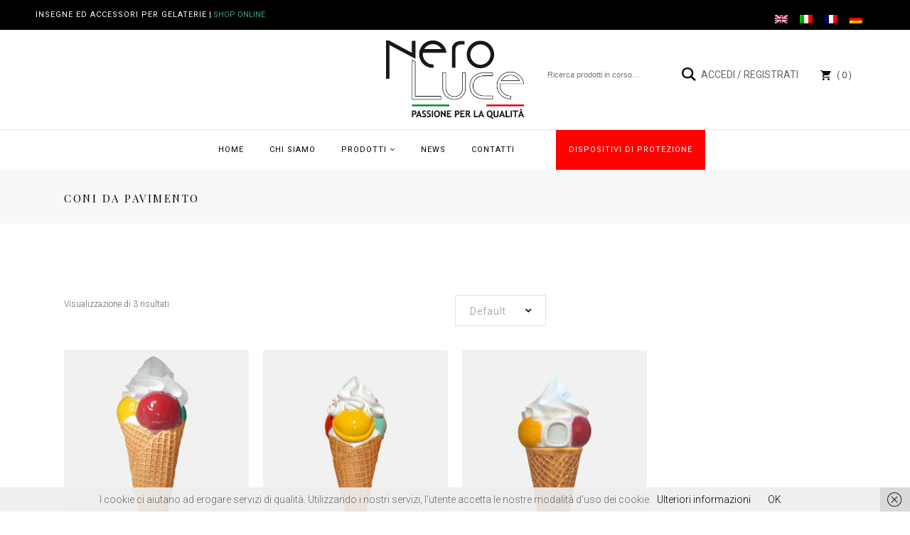

--- FILE ---
content_type: text/html; charset=UTF-8
request_url: https://nero-luce.com/it/categoria-prodotto/coni-e-coppe-pubblicitari/coni-da-pavimento/
body_size: 20834
content:
<!DOCTYPE html>
<html lang="it-IT">
<head>
    
        <meta charset="UTF-8"/>
        <link rel="profile" href="http://gmpg.org/xfn/11"/>
        
                <meta name="viewport" content="width=device-width,initial-scale=1,user-scalable=no">
        <script type="application/javascript">var edgtCoreAjaxUrl = "https://nero-luce.com/wp-admin/admin-ajax.php"</script><script type="application/javascript">var EdgefAjaxUrl = "https://nero-luce.com/wp-admin/admin-ajax.php"</script><meta name='robots' content='index, follow, max-image-preview:large, max-snippet:-1, max-video-preview:-1' />
<link rel="alternate" hreflang="en" href="https://nero-luce.com/en/products/advertising-cones-and-cups/floor-standing-cones/" />
<link rel="alternate" hreflang="it" href="https://nero-luce.com/it/categoria-prodotto/coni-e-coppe-pubblicitari/coni-da-pavimento/" />
<link rel="alternate" hreflang="fr" href="https://nero-luce.com/fr/produits/cones-et-coupes-publicitaires/cones-du-sol/" />
<link rel="alternate" hreflang="de" href="https://nero-luce.com/de/produkte/tueten-und-becher-als-werbematerial/auf-boden-abstellbare-tueten/" />
<link rel="alternate" hreflang="x-default" href="https://nero-luce.com/it/categoria-prodotto/coni-e-coppe-pubblicitari/coni-da-pavimento/" />

            <script data-no-defer="1" data-ezscrex="false" data-cfasync="false" data-pagespeed-no-defer data-cookieconsent="ignore">
                var ctPublicFunctions = {"_ajax_nonce":"f825f90aa8","_rest_nonce":"a7230a750e","_ajax_url":"\/wp-admin\/admin-ajax.php","_rest_url":"https:\/\/nero-luce.com\/it\/wp-json\/","data__cookies_type":"none","data__ajax_type":"rest","data__bot_detector_enabled":1,"data__frontend_data_log_enabled":1,"cookiePrefix":"","wprocket_detected":false,"host_url":"nero-luce.com","text__ee_click_to_select":"Click to select the whole data","text__ee_original_email":"The complete one is","text__ee_got_it":"Got it","text__ee_blocked":"Blocked","text__ee_cannot_connect":"Cannot connect","text__ee_cannot_decode":"Can not decode email. Unknown reason","text__ee_email_decoder":"CleanTalk email decoder","text__ee_wait_for_decoding":"The magic is on the way!","text__ee_decoding_process":"Please wait a few seconds while we decode the contact data."}
            </script>
        
            <script data-no-defer="1" data-ezscrex="false" data-cfasync="false" data-pagespeed-no-defer data-cookieconsent="ignore">
                var ctPublic = {"_ajax_nonce":"f825f90aa8","settings__forms__check_internal":0,"settings__forms__check_external":0,"settings__forms__force_protection":0,"settings__forms__search_test":1,"settings__forms__wc_add_to_cart":0,"settings__data__bot_detector_enabled":1,"settings__sfw__anti_crawler":0,"blog_home":"https:\/\/nero-luce.com\/it\/\/","pixel__setting":"3","pixel__enabled":false,"pixel__url":"https:\/\/moderate3-v4.cleantalk.org\/pixel\/0fd0fa2a63f142b84e5b126ce01e4a2c.gif","data__email_check_before_post":1,"data__email_check_exist_post":1,"data__cookies_type":"none","data__key_is_ok":true,"data__visible_fields_required":true,"wl_brandname":"Anti-Spam by CleanTalk","wl_brandname_short":"CleanTalk","ct_checkjs_key":988336599,"emailEncoderPassKey":"338336b947b03bcf39ff005d798eb829","bot_detector_forms_excluded":"W10=","advancedCacheExists":false,"varnishCacheExists":false,"wc_ajax_add_to_cart":true,"theRealPerson":{"phrases":{"trpHeading":"The Real Person Badge!","trpContent1":"The commenter acts as a real person and verified as not a bot.","trpContent2":" Anti-Spam by CleanTalk","trpContentLearnMore":"Learn more"},"trpContentLink":"https:\/\/cleantalk.org\/help\/the-real-person?utm_id=&amp;utm_term=&amp;utm_source=admin_side&amp;utm_medium=trp_badge&amp;utm_content=trp_badge_link_click&amp;utm_campaign=apbct_links","imgPersonUrl":"https:\/\/nero-luce.com\/wp-content\/plugins\/cleantalk-spam-protect\/css\/images\/real_user.svg","imgShieldUrl":"https:\/\/nero-luce.com\/wp-content\/plugins\/cleantalk-spam-protect\/css\/images\/shield.svg"}}
            </script>
        
	<!-- This site is optimized with the Yoast SEO plugin v20.2.1 - https://yoast.com/wordpress/plugins/seo/ -->
	<title>Coni da pavimento Archivi - Neroluce</title>
	<link rel="canonical" href="https://nero-luce.com/it/categoria-prodotto/coni-e-coppe-pubblicitari/coni-da-pavimento/" />
	<meta property="og:locale" content="it_IT" />
	<meta property="og:type" content="article" />
	<meta property="og:title" content="Coni da pavimento Archivi - Neroluce" />
	<meta property="og:url" content="https://nero-luce.com/it/categoria-prodotto/coni-e-coppe-pubblicitari/coni-da-pavimento/" />
	<meta property="og:site_name" content="Neroluce" />
	<meta name="twitter:card" content="summary_large_image" />
	<script type="application/ld+json" class="yoast-schema-graph">{"@context":"https://schema.org","@graph":[{"@type":"CollectionPage","@id":"https://nero-luce.com/it/categoria-prodotto/coni-e-coppe-pubblicitari/coni-da-pavimento/","url":"https://nero-luce.com/it/categoria-prodotto/coni-e-coppe-pubblicitari/coni-da-pavimento/","name":"Coni da pavimento Archivi - Neroluce","isPartOf":{"@id":"https://nero-luce.com/it/#website"},"primaryImageOfPage":{"@id":"https://nero-luce.com/it/categoria-prodotto/coni-e-coppe-pubblicitari/coni-da-pavimento/#primaryimage"},"image":{"@id":"https://nero-luce.com/it/categoria-prodotto/coni-e-coppe-pubblicitari/coni-da-pavimento/#primaryimage"},"thumbnailUrl":"https://nero-luce.com/wp-content/uploads/2017/10/cono-in-vetroresina-0764.jpg","breadcrumb":{"@id":"https://nero-luce.com/it/categoria-prodotto/coni-e-coppe-pubblicitari/coni-da-pavimento/#breadcrumb"},"inLanguage":"it-IT"},{"@type":"ImageObject","inLanguage":"it-IT","@id":"https://nero-luce.com/it/categoria-prodotto/coni-e-coppe-pubblicitari/coni-da-pavimento/#primaryimage","url":"https://nero-luce.com/wp-content/uploads/2017/10/cono-in-vetroresina-0764.jpg","contentUrl":"https://nero-luce.com/wp-content/uploads/2017/10/cono-in-vetroresina-0764.jpg","width":675,"height":900,"caption":"Cono in vetroresina - Art.0764"},{"@type":"BreadcrumbList","@id":"https://nero-luce.com/it/categoria-prodotto/coni-e-coppe-pubblicitari/coni-da-pavimento/#breadcrumb","itemListElement":[{"@type":"ListItem","position":1,"name":"Home","item":"https://nero-luce.com/it/"},{"@type":"ListItem","position":2,"name":"Coni e coppe gelato pubblicitarie","item":"https://nero-luce.com/it/categoria-prodotto/coni-e-coppe-pubblicitari/"},{"@type":"ListItem","position":3,"name":"Coni da pavimento"}]},{"@type":"WebSite","@id":"https://nero-luce.com/it/#website","url":"https://nero-luce.com/it/","name":"Neroluce","description":"Insegne e accessori per gelaterie","potentialAction":[{"@type":"SearchAction","target":{"@type":"EntryPoint","urlTemplate":"https://nero-luce.com/it/?s={search_term_string}"},"query-input":"required name=search_term_string"}],"inLanguage":"it-IT"}]}</script>
	<!-- / Yoast SEO plugin. -->


<link rel='dns-prefetch' href='//fd.cleantalk.org' />
<link rel='dns-prefetch' href='//cdn.jsdelivr.net' />
<link rel='dns-prefetch' href='//maps.googleapis.com' />
<link rel='dns-prefetch' href='//fonts.googleapis.com' />
<link rel="alternate" type="application/rss+xml" title="Neroluce &raquo; Feed" href="https://nero-luce.com/it/feed/" />
<link rel="alternate" type="application/rss+xml" title="Neroluce &raquo; Feed dei commenti" href="https://nero-luce.com/it/comments/feed/" />
<link rel="alternate" type="application/rss+xml" title="Feed Neroluce &raquo; Coni da pavimento Categoria" href="https://nero-luce.com/it/categoria-prodotto/coni-e-coppe-pubblicitari/coni-da-pavimento/feed/" />
<script type="text/javascript">
window._wpemojiSettings = {"baseUrl":"https:\/\/s.w.org\/images\/core\/emoji\/14.0.0\/72x72\/","ext":".png","svgUrl":"https:\/\/s.w.org\/images\/core\/emoji\/14.0.0\/svg\/","svgExt":".svg","source":{"concatemoji":"https:\/\/nero-luce.com\/wp-includes\/js\/wp-emoji-release.min.js?ver=6.1.1"}};
/*! This file is auto-generated */
!function(e,a,t){var n,r,o,i=a.createElement("canvas"),p=i.getContext&&i.getContext("2d");function s(e,t){var a=String.fromCharCode,e=(p.clearRect(0,0,i.width,i.height),p.fillText(a.apply(this,e),0,0),i.toDataURL());return p.clearRect(0,0,i.width,i.height),p.fillText(a.apply(this,t),0,0),e===i.toDataURL()}function c(e){var t=a.createElement("script");t.src=e,t.defer=t.type="text/javascript",a.getElementsByTagName("head")[0].appendChild(t)}for(o=Array("flag","emoji"),t.supports={everything:!0,everythingExceptFlag:!0},r=0;r<o.length;r++)t.supports[o[r]]=function(e){if(p&&p.fillText)switch(p.textBaseline="top",p.font="600 32px Arial",e){case"flag":return s([127987,65039,8205,9895,65039],[127987,65039,8203,9895,65039])?!1:!s([55356,56826,55356,56819],[55356,56826,8203,55356,56819])&&!s([55356,57332,56128,56423,56128,56418,56128,56421,56128,56430,56128,56423,56128,56447],[55356,57332,8203,56128,56423,8203,56128,56418,8203,56128,56421,8203,56128,56430,8203,56128,56423,8203,56128,56447]);case"emoji":return!s([129777,127995,8205,129778,127999],[129777,127995,8203,129778,127999])}return!1}(o[r]),t.supports.everything=t.supports.everything&&t.supports[o[r]],"flag"!==o[r]&&(t.supports.everythingExceptFlag=t.supports.everythingExceptFlag&&t.supports[o[r]]);t.supports.everythingExceptFlag=t.supports.everythingExceptFlag&&!t.supports.flag,t.DOMReady=!1,t.readyCallback=function(){t.DOMReady=!0},t.supports.everything||(n=function(){t.readyCallback()},a.addEventListener?(a.addEventListener("DOMContentLoaded",n,!1),e.addEventListener("load",n,!1)):(e.attachEvent("onload",n),a.attachEvent("onreadystatechange",function(){"complete"===a.readyState&&t.readyCallback()})),(e=t.source||{}).concatemoji?c(e.concatemoji):e.wpemoji&&e.twemoji&&(c(e.twemoji),c(e.wpemoji)))}(window,document,window._wpemojiSettings);
</script>
<style type="text/css">
img.wp-smiley,
img.emoji {
	display: inline !important;
	border: none !important;
	box-shadow: none !important;
	height: 1em !important;
	width: 1em !important;
	margin: 0 0.07em !important;
	vertical-align: -0.1em !important;
	background: none !important;
	padding: 0 !important;
}
</style>
	<link rel='stylesheet' id='berocket_mm_quantity_style-css' href='https://nero-luce.com/wp-content/plugins/minmax-quantity-for-woocommerce/css/shop.css?ver=1.3.8.3' type='text/css' media='all' />
<link rel='stylesheet' id='wp-block-library-css' href='https://nero-luce.com/wp-includes/css/dist/block-library/style.min.css?ver=6.1.1' type='text/css' media='all' />
<link rel='stylesheet' id='wc-blocks-vendors-style-css' href='https://nero-luce.com/wp-content/plugins/woocommerce/packages/woocommerce-blocks/build/wc-blocks-vendors-style.css?ver=9.4.4' type='text/css' media='all' />
<link rel='stylesheet' id='wc-blocks-style-css' href='https://nero-luce.com/wp-content/plugins/woocommerce/packages/woocommerce-blocks/build/wc-blocks-style.css?ver=9.4.4' type='text/css' media='all' />
<link rel='stylesheet' id='classic-theme-styles-css' href='https://nero-luce.com/wp-includes/css/classic-themes.min.css?ver=1' type='text/css' media='all' />
<style id='global-styles-inline-css' type='text/css'>
body{--wp--preset--color--black: #000000;--wp--preset--color--cyan-bluish-gray: #abb8c3;--wp--preset--color--white: #ffffff;--wp--preset--color--pale-pink: #f78da7;--wp--preset--color--vivid-red: #cf2e2e;--wp--preset--color--luminous-vivid-orange: #ff6900;--wp--preset--color--luminous-vivid-amber: #fcb900;--wp--preset--color--light-green-cyan: #7bdcb5;--wp--preset--color--vivid-green-cyan: #00d084;--wp--preset--color--pale-cyan-blue: #8ed1fc;--wp--preset--color--vivid-cyan-blue: #0693e3;--wp--preset--color--vivid-purple: #9b51e0;--wp--preset--gradient--vivid-cyan-blue-to-vivid-purple: linear-gradient(135deg,rgba(6,147,227,1) 0%,rgb(155,81,224) 100%);--wp--preset--gradient--light-green-cyan-to-vivid-green-cyan: linear-gradient(135deg,rgb(122,220,180) 0%,rgb(0,208,130) 100%);--wp--preset--gradient--luminous-vivid-amber-to-luminous-vivid-orange: linear-gradient(135deg,rgba(252,185,0,1) 0%,rgba(255,105,0,1) 100%);--wp--preset--gradient--luminous-vivid-orange-to-vivid-red: linear-gradient(135deg,rgba(255,105,0,1) 0%,rgb(207,46,46) 100%);--wp--preset--gradient--very-light-gray-to-cyan-bluish-gray: linear-gradient(135deg,rgb(238,238,238) 0%,rgb(169,184,195) 100%);--wp--preset--gradient--cool-to-warm-spectrum: linear-gradient(135deg,rgb(74,234,220) 0%,rgb(151,120,209) 20%,rgb(207,42,186) 40%,rgb(238,44,130) 60%,rgb(251,105,98) 80%,rgb(254,248,76) 100%);--wp--preset--gradient--blush-light-purple: linear-gradient(135deg,rgb(255,206,236) 0%,rgb(152,150,240) 100%);--wp--preset--gradient--blush-bordeaux: linear-gradient(135deg,rgb(254,205,165) 0%,rgb(254,45,45) 50%,rgb(107,0,62) 100%);--wp--preset--gradient--luminous-dusk: linear-gradient(135deg,rgb(255,203,112) 0%,rgb(199,81,192) 50%,rgb(65,88,208) 100%);--wp--preset--gradient--pale-ocean: linear-gradient(135deg,rgb(255,245,203) 0%,rgb(182,227,212) 50%,rgb(51,167,181) 100%);--wp--preset--gradient--electric-grass: linear-gradient(135deg,rgb(202,248,128) 0%,rgb(113,206,126) 100%);--wp--preset--gradient--midnight: linear-gradient(135deg,rgb(2,3,129) 0%,rgb(40,116,252) 100%);--wp--preset--duotone--dark-grayscale: url('#wp-duotone-dark-grayscale');--wp--preset--duotone--grayscale: url('#wp-duotone-grayscale');--wp--preset--duotone--purple-yellow: url('#wp-duotone-purple-yellow');--wp--preset--duotone--blue-red: url('#wp-duotone-blue-red');--wp--preset--duotone--midnight: url('#wp-duotone-midnight');--wp--preset--duotone--magenta-yellow: url('#wp-duotone-magenta-yellow');--wp--preset--duotone--purple-green: url('#wp-duotone-purple-green');--wp--preset--duotone--blue-orange: url('#wp-duotone-blue-orange');--wp--preset--font-size--small: 13px;--wp--preset--font-size--medium: 20px;--wp--preset--font-size--large: 36px;--wp--preset--font-size--x-large: 42px;--wp--preset--spacing--20: 0.44rem;--wp--preset--spacing--30: 0.67rem;--wp--preset--spacing--40: 1rem;--wp--preset--spacing--50: 1.5rem;--wp--preset--spacing--60: 2.25rem;--wp--preset--spacing--70: 3.38rem;--wp--preset--spacing--80: 5.06rem;}:where(.is-layout-flex){gap: 0.5em;}body .is-layout-flow > .alignleft{float: left;margin-inline-start: 0;margin-inline-end: 2em;}body .is-layout-flow > .alignright{float: right;margin-inline-start: 2em;margin-inline-end: 0;}body .is-layout-flow > .aligncenter{margin-left: auto !important;margin-right: auto !important;}body .is-layout-constrained > .alignleft{float: left;margin-inline-start: 0;margin-inline-end: 2em;}body .is-layout-constrained > .alignright{float: right;margin-inline-start: 2em;margin-inline-end: 0;}body .is-layout-constrained > .aligncenter{margin-left: auto !important;margin-right: auto !important;}body .is-layout-constrained > :where(:not(.alignleft):not(.alignright):not(.alignfull)){max-width: var(--wp--style--global--content-size);margin-left: auto !important;margin-right: auto !important;}body .is-layout-constrained > .alignwide{max-width: var(--wp--style--global--wide-size);}body .is-layout-flex{display: flex;}body .is-layout-flex{flex-wrap: wrap;align-items: center;}body .is-layout-flex > *{margin: 0;}:where(.wp-block-columns.is-layout-flex){gap: 2em;}.has-black-color{color: var(--wp--preset--color--black) !important;}.has-cyan-bluish-gray-color{color: var(--wp--preset--color--cyan-bluish-gray) !important;}.has-white-color{color: var(--wp--preset--color--white) !important;}.has-pale-pink-color{color: var(--wp--preset--color--pale-pink) !important;}.has-vivid-red-color{color: var(--wp--preset--color--vivid-red) !important;}.has-luminous-vivid-orange-color{color: var(--wp--preset--color--luminous-vivid-orange) !important;}.has-luminous-vivid-amber-color{color: var(--wp--preset--color--luminous-vivid-amber) !important;}.has-light-green-cyan-color{color: var(--wp--preset--color--light-green-cyan) !important;}.has-vivid-green-cyan-color{color: var(--wp--preset--color--vivid-green-cyan) !important;}.has-pale-cyan-blue-color{color: var(--wp--preset--color--pale-cyan-blue) !important;}.has-vivid-cyan-blue-color{color: var(--wp--preset--color--vivid-cyan-blue) !important;}.has-vivid-purple-color{color: var(--wp--preset--color--vivid-purple) !important;}.has-black-background-color{background-color: var(--wp--preset--color--black) !important;}.has-cyan-bluish-gray-background-color{background-color: var(--wp--preset--color--cyan-bluish-gray) !important;}.has-white-background-color{background-color: var(--wp--preset--color--white) !important;}.has-pale-pink-background-color{background-color: var(--wp--preset--color--pale-pink) !important;}.has-vivid-red-background-color{background-color: var(--wp--preset--color--vivid-red) !important;}.has-luminous-vivid-orange-background-color{background-color: var(--wp--preset--color--luminous-vivid-orange) !important;}.has-luminous-vivid-amber-background-color{background-color: var(--wp--preset--color--luminous-vivid-amber) !important;}.has-light-green-cyan-background-color{background-color: var(--wp--preset--color--light-green-cyan) !important;}.has-vivid-green-cyan-background-color{background-color: var(--wp--preset--color--vivid-green-cyan) !important;}.has-pale-cyan-blue-background-color{background-color: var(--wp--preset--color--pale-cyan-blue) !important;}.has-vivid-cyan-blue-background-color{background-color: var(--wp--preset--color--vivid-cyan-blue) !important;}.has-vivid-purple-background-color{background-color: var(--wp--preset--color--vivid-purple) !important;}.has-black-border-color{border-color: var(--wp--preset--color--black) !important;}.has-cyan-bluish-gray-border-color{border-color: var(--wp--preset--color--cyan-bluish-gray) !important;}.has-white-border-color{border-color: var(--wp--preset--color--white) !important;}.has-pale-pink-border-color{border-color: var(--wp--preset--color--pale-pink) !important;}.has-vivid-red-border-color{border-color: var(--wp--preset--color--vivid-red) !important;}.has-luminous-vivid-orange-border-color{border-color: var(--wp--preset--color--luminous-vivid-orange) !important;}.has-luminous-vivid-amber-border-color{border-color: var(--wp--preset--color--luminous-vivid-amber) !important;}.has-light-green-cyan-border-color{border-color: var(--wp--preset--color--light-green-cyan) !important;}.has-vivid-green-cyan-border-color{border-color: var(--wp--preset--color--vivid-green-cyan) !important;}.has-pale-cyan-blue-border-color{border-color: var(--wp--preset--color--pale-cyan-blue) !important;}.has-vivid-cyan-blue-border-color{border-color: var(--wp--preset--color--vivid-cyan-blue) !important;}.has-vivid-purple-border-color{border-color: var(--wp--preset--color--vivid-purple) !important;}.has-vivid-cyan-blue-to-vivid-purple-gradient-background{background: var(--wp--preset--gradient--vivid-cyan-blue-to-vivid-purple) !important;}.has-light-green-cyan-to-vivid-green-cyan-gradient-background{background: var(--wp--preset--gradient--light-green-cyan-to-vivid-green-cyan) !important;}.has-luminous-vivid-amber-to-luminous-vivid-orange-gradient-background{background: var(--wp--preset--gradient--luminous-vivid-amber-to-luminous-vivid-orange) !important;}.has-luminous-vivid-orange-to-vivid-red-gradient-background{background: var(--wp--preset--gradient--luminous-vivid-orange-to-vivid-red) !important;}.has-very-light-gray-to-cyan-bluish-gray-gradient-background{background: var(--wp--preset--gradient--very-light-gray-to-cyan-bluish-gray) !important;}.has-cool-to-warm-spectrum-gradient-background{background: var(--wp--preset--gradient--cool-to-warm-spectrum) !important;}.has-blush-light-purple-gradient-background{background: var(--wp--preset--gradient--blush-light-purple) !important;}.has-blush-bordeaux-gradient-background{background: var(--wp--preset--gradient--blush-bordeaux) !important;}.has-luminous-dusk-gradient-background{background: var(--wp--preset--gradient--luminous-dusk) !important;}.has-pale-ocean-gradient-background{background: var(--wp--preset--gradient--pale-ocean) !important;}.has-electric-grass-gradient-background{background: var(--wp--preset--gradient--electric-grass) !important;}.has-midnight-gradient-background{background: var(--wp--preset--gradient--midnight) !important;}.has-small-font-size{font-size: var(--wp--preset--font-size--small) !important;}.has-medium-font-size{font-size: var(--wp--preset--font-size--medium) !important;}.has-large-font-size{font-size: var(--wp--preset--font-size--large) !important;}.has-x-large-font-size{font-size: var(--wp--preset--font-size--x-large) !important;}
.wp-block-navigation a:where(:not(.wp-element-button)){color: inherit;}
:where(.wp-block-columns.is-layout-flex){gap: 2em;}
.wp-block-pullquote{font-size: 1.5em;line-height: 1.6;}
</style>
<link rel='stylesheet' id='wpml-blocks-css' href='https://nero-luce.com/wp-content/plugins/sitepress-multilingual-cms/dist/css/blocks/styles.css?ver=4.6.0' type='text/css' media='all' />
<link rel='stylesheet' id='cleantalk-public-css-css' href='https://nero-luce.com/wp-content/plugins/cleantalk-spam-protect/css/cleantalk-public.min.css?ver=6.69.2_1765451216' type='text/css' media='all' />
<link rel='stylesheet' id='cleantalk-email-decoder-css-css' href='https://nero-luce.com/wp-content/plugins/cleantalk-spam-protect/css/cleantalk-email-decoder.min.css?ver=6.69.2_1765451216' type='text/css' media='all' />
<link rel='stylesheet' id='cleantalk-trp-css-css' href='https://nero-luce.com/wp-content/plugins/cleantalk-spam-protect/css/cleantalk-trp.min.css?ver=6.69.2_1765451216' type='text/css' media='all' />
<link rel='stylesheet' id='contact-form-7-css' href='https://nero-luce.com/wp-content/plugins/contact-form-7/includes/css/styles.css?ver=5.7.4' type='text/css' media='all' />
<link rel='stylesheet' id='edgtf_membership_style-css' href='https://nero-luce.com/wp-content/plugins/edgtf-membership/assets/css/membership-style.min.css?ver=6.1.1' type='text/css' media='all' />
<style id='woocommerce-inline-inline-css' type='text/css'>
.woocommerce form .form-row .required { visibility: visible; }
</style>
<link rel='stylesheet' id='grayson-edge-default-style-css' href='https://nero-luce.com/wp-content/themes/grayson/style.css?ver=6.1.1' type='text/css' media='all' />
<link rel='stylesheet' id='grayson-edge-child-style-css' href='https://nero-luce.com/wp-content/themes/nero-luce-scintille-2017/style.css?ver=6.1.1' type='text/css' media='all' />
<link rel='stylesheet' id='grayson-edge-modules-css' href='https://nero-luce.com/wp-content/themes/grayson/assets/css/modules.min.css?ver=6.1.1' type='text/css' media='all' />
<style id='grayson-edge-modules-inline-css' type='text/css'>
body.page-id-2878 #edgtf-back-to-top {display: none;}

.edgtf-blog-holder.edgtf-blog-single article.post-11642 .edgtf-post-title {
	display: none !important;
}

</style>
<link rel='stylesheet' id='edgtf-font_awesome-css' href='https://nero-luce.com/wp-content/themes/grayson/assets/css/font-awesome/css/font-awesome.min.css?ver=6.1.1' type='text/css' media='all' />
<link rel='stylesheet' id='edgtf-font_elegant-css' href='https://nero-luce.com/wp-content/themes/grayson/assets/css/elegant-icons/style.min.css?ver=6.1.1' type='text/css' media='all' />
<link rel='stylesheet' id='edgtf-ion_icons-css' href='https://nero-luce.com/wp-content/themes/grayson/assets/css/ion-icons/css/ionicons.min.css?ver=6.1.1' type='text/css' media='all' />
<link rel='stylesheet' id='mediaelement-css' href='https://nero-luce.com/wp-includes/js/mediaelement/mediaelementplayer-legacy.min.css?ver=4.2.17' type='text/css' media='all' />
<link rel='stylesheet' id='wp-mediaelement-css' href='https://nero-luce.com/wp-includes/js/mediaelement/wp-mediaelement.min.css?ver=6.1.1' type='text/css' media='all' />
<link rel='stylesheet' id='grayson-edge-woo-css' href='https://nero-luce.com/wp-content/themes/grayson/assets/css/woocommerce.min.css?ver=6.1.1' type='text/css' media='all' />
<link rel='stylesheet' id='grayson-edge-modules-responsive-css' href='https://nero-luce.com/wp-content/themes/grayson/assets/css/modules-responsive.min.css?ver=6.1.1' type='text/css' media='all' />
<link rel='stylesheet' id='grayson-edge-woo-responsive-css' href='https://nero-luce.com/wp-content/themes/grayson/assets/css/woocommerce-responsive.min.css?ver=6.1.1' type='text/css' media='all' />
<link rel='stylesheet' id='js_composer_front-css' href='https://nero-luce.com/wp-content/plugins/js_composer/assets/css/js_composer.min.css?ver=8.2' type='text/css' media='all' />
<link rel='stylesheet' id='grayson-edge-google-fonts-css' href='https://fonts.googleapis.com/css?family=Roboto%3A300%2C400%2C400italic%7CPlayfair+Display%3A300%2C400%2C400italic%7CRoboto%3A300%2C400%2C400italic&#038;subset=latin-ext&#038;ver=1.0.0' type='text/css' media='all' />
<link rel='stylesheet' id='dashicons-css' href='https://nero-luce.com/wp-includes/css/dashicons.min.css?ver=6.1.1' type='text/css' media='all' />
<link rel='stylesheet' id='thwepof-public-style-css' href='https://nero-luce.com/wp-content/plugins/woo-extra-product-options/public/assets/css/thwepof-public.min.css?ver=6.1.1' type='text/css' media='all' />
<link rel='stylesheet' id='jquery-ui-style-css' href='https://nero-luce.com/wp-content/plugins/woo-extra-product-options/public/assets/css/jquery-ui/jquery-ui.css?ver=6.1.1' type='text/css' media='all' />
<link rel='stylesheet' id='tawcvs-frontend-css' href='https://nero-luce.com/wp-content/plugins/variation-swatches-for-woocommerce/assets/css/frontend.css?ver=2.1.8' type='text/css' media='all' />
<link rel='stylesheet' id='tawcvs-frontend-for-listing-pages-css' href='https://nero-luce.com/wp-content/plugins/variation-swatches-for-woocommerce/assets/css/frontend-list-products.css?ver=6.1.1' type='text/css' media='all' />
<script type='text/javascript' src='https://nero-luce.com/wp-includes/js/jquery/jquery.min.js?ver=3.6.1' id='jquery-core-js'></script>
<script type='text/javascript' src='https://nero-luce.com/wp-includes/js/jquery/jquery-migrate.min.js?ver=3.3.2' id='jquery-migrate-js'></script>
<script type='text/javascript' src='https://nero-luce.com/wp-content/plugins/cleantalk-spam-protect/js/apbct-public-bundle.min.js?ver=6.69.2_1765451216' id='apbct-public-bundle.min-js-js'></script>
<script type='text/javascript' src='https://nero-luce.com/wp-content/plugins/minmax-quantity-for-woocommerce/js/frontend.js?ver=6.1.1' id='berocket-front-cart-js-js'></script>
<script type='text/javascript' src='https://nero-luce.com/wp-content/plugins/revslider/public/assets/js/rbtools.min.js?ver=6.5.11' id='tp-tools-js'></script>
<script type='text/javascript' src='https://nero-luce.com/wp-content/plugins/revslider/public/assets/js/rs6.min.js?ver=6.5.11' id='revmin-js'></script>
<script type='text/javascript' src='https://nero-luce.com/wp-content/plugins/woocommerce/assets/js/jquery-blockui/jquery.blockUI.min.js?ver=2.7.0-wc.7.4.1' id='jquery-blockui-js'></script>
<script type='text/javascript' id='wc-add-to-cart-js-extra'>
/* <![CDATA[ */
var wc_add_to_cart_params = {"ajax_url":"\/wp-admin\/admin-ajax.php","wc_ajax_url":"\/it\/?wc-ajax=%%endpoint%%","i18n_view_cart":"Visualizza carrello","cart_url":"https:\/\/nero-luce.com\/it\/carrello\/","is_cart":"","cart_redirect_after_add":"no"};
/* ]]> */
</script>
<script type='text/javascript' src='https://nero-luce.com/wp-content/plugins/woocommerce/assets/js/frontend/add-to-cart.min.js?ver=7.4.1' id='wc-add-to-cart-js'></script>
<script type='text/javascript' src='https://nero-luce.com/wp-content/plugins/js_composer/assets/js/vendors/woocommerce-add-to-cart.js?ver=8.2' id='vc_woocommerce-add-to-cart-js-js'></script>
<script></script><link rel="https://api.w.org/" href="https://nero-luce.com/it/wp-json/" /><link rel="alternate" type="application/json" href="https://nero-luce.com/it/wp-json/wp/v2/product_cat/37" /><link rel="EditURI" type="application/rsd+xml" title="RSD" href="https://nero-luce.com/xmlrpc.php?rsd" />
<link rel="wlwmanifest" type="application/wlwmanifest+xml" href="https://nero-luce.com/wp-includes/wlwmanifest.xml" />
<meta name="generator" content="WordPress 6.1.1" />
<meta name="generator" content="WooCommerce 7.4.1" />
<meta name="generator" content="WPML ver:4.6.0 stt:1,4,3,27;" />
<!-- Google Tag Manager -->
<script>(function(w,d,s,l,i){w[l]=w[l]||[];w[l].push({'gtm.start':
new Date().getTime(),event:'gtm.js'});var f=d.getElementsByTagName(s)[0],
j=d.createElement(s),dl=l!='dataLayer'?'&l='+l:'';j.async=true;j.src=
'https://www.googletagmanager.com/gtm.js?id='+i+dl;f.parentNode.insertBefore(j,f);
})(window,document,'script','dataLayer','GTM-KN7X44T');</script>
<!-- End Google Tag Manager -->
		<style></style>	<noscript><style>.woocommerce-product-gallery{ opacity: 1 !important; }</style></noscript>
	<!-- This site is optimized with the Perfect SEO Url plugin v2.9.1 - https://www.perfectseourl.com -->
            <style>
                .woocommerce div.product form.cart.variations_form .tawcvs-swatches,
                .woocommerce:not(.archive) li.product form.cart.variations_form .tawcvs-swatches,
                .woocommerce.single-product form.cart.variations_form .tawcvs-swatches,
                .woocommerce.archive form.cart.variations_form .tawcvs-swatches {
                    margin-top: 0px;
                    margin-right: 15px;
                    margin-bottom: 15px;
                    margin-left: 0px;
                    padding-top: 0px;
                    padding-right: 0px;
                    padding-bottom: 0px;
                    padding-left: 0px;
                }

                .woocommerce div.product form.cart.variations_form .tawcvs-swatches .swatch-item-wrapper,
                .woocommerce:not(.archive) li.product form.cart.variations_form .tawcvs-swatches .swatch-item-wrapper,
                .woocommerce.single-product form.cart.variations_form .tawcvs-swatches .swatch-item-wrapper,
                .woocommerce.archive form.cart.variations_form .tawcvs-swatches .swatch-item-wrapper {
                 margin-top: 0px !important;
                    margin-right: 15px !important;
                    margin-bottom: 15px !important;
                    margin-left: 0px !important;
                    padding-top: 0px !important;
                    padding-right: 0px !important;
                    padding-bottom: 0px !important;
                    padding-left: 0px !important;
                }

                /*tooltip*/
                .woocommerce div.product form.cart.variations_form .tawcvs-swatches .swatch .swatch__tooltip,
                .woocommerce:not(.archive) li.product form.cart.variations_form .tawcvs-swatches .swatch .swatch__tooltip,
                .woocommerce.single-product form.cart.variations_form .tawcvs-swatches .swatch .swatch__tooltip,
                .woocommerce.archive form.cart.variations_form .tawcvs-swatches .swatch .swatch__tooltip {
                 width: px;
                    max-width: px;
                    line-height: 1;
                }
            </style>
			<meta name="generator" content="Powered by WPBakery Page Builder - drag and drop page builder for WordPress."/>
<meta name="generator" content="Powered by Slider Revolution 6.5.11 - responsive, Mobile-Friendly Slider Plugin for WordPress with comfortable drag and drop interface." />
<link rel="icon" href="https://nero-luce.com/wp-content/uploads/2017/11/cropped-favicon-neroluce-32x32.jpg" sizes="32x32" />
<link rel="icon" href="https://nero-luce.com/wp-content/uploads/2017/11/cropped-favicon-neroluce-192x192.jpg" sizes="192x192" />
<link rel="apple-touch-icon" href="https://nero-luce.com/wp-content/uploads/2017/11/cropped-favicon-neroluce-180x180.jpg" />
<meta name="msapplication-TileImage" content="https://nero-luce.com/wp-content/uploads/2017/11/cropped-favicon-neroluce-270x270.jpg" />
<script type="text/javascript">function setREVStartSize(e){
			//window.requestAnimationFrame(function() {				 
				window.RSIW = window.RSIW===undefined ? window.innerWidth : window.RSIW;	
				window.RSIH = window.RSIH===undefined ? window.innerHeight : window.RSIH;	
				try {								
					var pw = document.getElementById(e.c).parentNode.offsetWidth,
						newh;
					pw = pw===0 || isNaN(pw) ? window.RSIW : pw;
					e.tabw = e.tabw===undefined ? 0 : parseInt(e.tabw);
					e.thumbw = e.thumbw===undefined ? 0 : parseInt(e.thumbw);
					e.tabh = e.tabh===undefined ? 0 : parseInt(e.tabh);
					e.thumbh = e.thumbh===undefined ? 0 : parseInt(e.thumbh);
					e.tabhide = e.tabhide===undefined ? 0 : parseInt(e.tabhide);
					e.thumbhide = e.thumbhide===undefined ? 0 : parseInt(e.thumbhide);
					e.mh = e.mh===undefined || e.mh=="" || e.mh==="auto" ? 0 : parseInt(e.mh,0);		
					if(e.layout==="fullscreen" || e.l==="fullscreen") 						
						newh = Math.max(e.mh,window.RSIH);					
					else{					
						e.gw = Array.isArray(e.gw) ? e.gw : [e.gw];
						for (var i in e.rl) if (e.gw[i]===undefined || e.gw[i]===0) e.gw[i] = e.gw[i-1];					
						e.gh = e.el===undefined || e.el==="" || (Array.isArray(e.el) && e.el.length==0)? e.gh : e.el;
						e.gh = Array.isArray(e.gh) ? e.gh : [e.gh];
						for (var i in e.rl) if (e.gh[i]===undefined || e.gh[i]===0) e.gh[i] = e.gh[i-1];
											
						var nl = new Array(e.rl.length),
							ix = 0,						
							sl;					
						e.tabw = e.tabhide>=pw ? 0 : e.tabw;
						e.thumbw = e.thumbhide>=pw ? 0 : e.thumbw;
						e.tabh = e.tabhide>=pw ? 0 : e.tabh;
						e.thumbh = e.thumbhide>=pw ? 0 : e.thumbh;					
						for (var i in e.rl) nl[i] = e.rl[i]<window.RSIW ? 0 : e.rl[i];
						sl = nl[0];									
						for (var i in nl) if (sl>nl[i] && nl[i]>0) { sl = nl[i]; ix=i;}															
						var m = pw>(e.gw[ix]+e.tabw+e.thumbw) ? 1 : (pw-(e.tabw+e.thumbw)) / (e.gw[ix]);					
						newh =  (e.gh[ix] * m) + (e.tabh + e.thumbh);
					}
					var el = document.getElementById(e.c);
					if (el!==null && el) el.style.height = newh+"px";					
					el = document.getElementById(e.c+"_wrapper");
					if (el!==null && el) {
						el.style.height = newh+"px";
						el.style.display = "block";
					}
				} catch(e){
					console.log("Failure at Presize of Slider:" + e)
				}					   
			//});
		  };</script>
<noscript><style> .wpb_animate_when_almost_visible { opacity: 1; }</style></noscript></head>
<body class="archive tax-product_cat term-coni-da-pavimento term-37 theme-grayson edgt-core-1.2.2 edgtf-social-login-1.1.4 woocommerce woocommerce-page woocommerce-no-js nero luce 2017-child-ver-1.0.0 grayson-ver-1.10  edgtf-grid-1100 edgtf-fade-push-text-right edgtf-header-classic edgtf-fixed-on-scroll edgtf-default-mobile-header edgtf-sticky-up-mobile-header edgtf-dropdown-animate-height edgtf-woocommerce-page edgtf-woocommerce-columns-4 edgtf-woo-small-space edgtf-woo-pl-info-below-image edgtf-woo-single-page-sticky-info edgtf-woo-sticky-holder-enabled wpb-js-composer js-comp-ver-8.2 vc_responsive" itemscope itemtype="//schema.org/WebPage">
	
	
	<div class="edgtf-wrapper">
	    <div class="edgtf-wrapper-inner">
	        

<div class="edgtf-top-bar">
    		        <div class="edgtf-vertical-align-containers edgtf-50-50">
            <div class="edgtf-position-left">
                <div class="edgtf-position-left-inner">
                                            <div id="text-8" class="widget widget_text edgtf-top-bar-widget">			<div class="textwidget"><span style="letter-spacing: 1px;">INSEGNE ED ACCESSORI PER GELATERIE</span> | 
<span class="edgtf-light-class" style="color: #41a28e"> SHOP ONLINE</span>
</div>
		</div>                                    </div>
            </div>
                        <div class="edgtf-position-right">
                <div class="edgtf-position-right-inner">
                                            <div id="icl_lang_sel_widget-2" class="widget widget_icl_lang_sel_widget edgtf-top-bar-widget">
<div class="wpml-ls-sidebars-edgtf-top-bar-right wpml-ls wpml-ls-legacy-list-horizontal">
	<ul><li class="wpml-ls-slot-edgtf-top-bar-right wpml-ls-item wpml-ls-item-en wpml-ls-first-item wpml-ls-item-legacy-list-horizontal">
				<a href="https://nero-luce.com/en/products/advertising-cones-and-cups/floor-standing-cones/" class="wpml-ls-link">
                                <img
            class="wpml-ls-flag"
            src="https://nero-luce.com/wp-content/plugins/sitepress-multilingual-cms/res/flags/en.png"
            alt="Inglese"
            
            
    /></a>
			</li><li class="wpml-ls-slot-edgtf-top-bar-right wpml-ls-item wpml-ls-item-it wpml-ls-current-language wpml-ls-item-legacy-list-horizontal">
				<a href="https://nero-luce.com/it/categoria-prodotto/coni-e-coppe-pubblicitari/coni-da-pavimento/" class="wpml-ls-link">
                                <img
            class="wpml-ls-flag"
            src="https://nero-luce.com/wp-content/plugins/sitepress-multilingual-cms/res/flags/it.png"
            alt="Italiano"
            
            
    /></a>
			</li><li class="wpml-ls-slot-edgtf-top-bar-right wpml-ls-item wpml-ls-item-fr wpml-ls-item-legacy-list-horizontal">
				<a href="https://nero-luce.com/fr/produits/cones-et-coupes-publicitaires/cones-du-sol/" class="wpml-ls-link">
                                <img
            class="wpml-ls-flag"
            src="https://nero-luce.com/wp-content/plugins/sitepress-multilingual-cms/res/flags/fr.png"
            alt="Francese"
            
            
    /></a>
			</li><li class="wpml-ls-slot-edgtf-top-bar-right wpml-ls-item wpml-ls-item-de wpml-ls-last-item wpml-ls-item-legacy-list-horizontal">
				<a href="https://nero-luce.com/de/produkte/tueten-und-becher-als-werbematerial/auf-boden-abstellbare-tueten/" class="wpml-ls-link">
                                <img
            class="wpml-ls-flag"
            src="https://nero-luce.com/wp-content/plugins/sitepress-multilingual-cms/res/flags/de.png"
            alt="Tedesco"
            
            
    /></a>
			</li></ul>
</div>
</div>                                    </div>
            </div>
        </div>
    </div>



<header class="edgtf-page-header" >
    <div class="edgtf-logo-area">
        <div class="edgtf-vertical-align-containers">
                        <div class="edgtf-position-left">
                <div class="edgtf-position-left-inner">
                    <div class="widget edgtf-separator-widget"><div class="edgtf-separator-holder clearfix  edgtf-separator-normal edgtf-separator-center">
	<div class="edgtf-separator-outer" style="margin-top: 19px;margin-bottom: 0px">
					<div class="edgtf-separator" style="border-style: solid;border-bottom-width: 0px"></div>
			</div>
</div></div>                </div>
            </div>
                        <div class="edgtf-position-center">
                <div class="edgtf-position-center-inner">
                    

<div class="edgtf-logo-wrapper">
    <a itemprop="url" href="https://nero-luce.com/it/" style="height: 100px;">
        <img itemprop="image" class="edgtf-normal-logo" src="https://nero-luce.com/wp-content/uploads/2017/11/nero-luce.png" width="354" height="201"  alt="logo"/>
        <img itemprop="image" class="edgtf-dark-logo" src="https://nero-luce.com/wp-content/uploads/2017/11/nero-luce.png" width="354" height="201"  alt="dark logo"/>        <img itemprop="image" class="edgtf-light-logo" src="https://nero-luce.com/wp-content/uploads/2017/11/nero-luce.png" width="354" height="201"  alt="light logo"/>    </a>
</div>

                </div>
            </div>
                            <div class="edgtf-position-right">
                    <div class="edgtf-position-right-inner">
                        <div id="block-2" class="widget widget_block edgtf-right-logo-widget-area"><div data-block-name="woocommerce/product-search" data-form-id="wc-block-product-search-0" class="wc-block-product-search wp-block-woocommerce-product-search"><form role="search" method="get" action="https://nero-luce.com/it/"><label for="wc-block-search__input-1" class="wc-block-product-search__label">Cerca</label>
			<div class="wc-block-product-search__fields">
				<input type="search" id="wc-block-search__input-1" class="wc-block-product-search__field" placeholder="Ricerca prodotti in corso…" name="s" /><button type="submit" class="wc-block-product-search__button" aria-label="Cerca">
				<svg aria-hidden="true" role="img" focusable="false" class="dashicon dashicons-arrow-right-alt2" xmlns="http://www.w3.org/2000/svg" width="20" height="20" viewBox="0 0 20 20">
					<path d="M6 15l5-5-5-5 1-2 7 7-7 7z" />
				</svg>
			</button>
				<input type="hidden" name="post_type" value="product" />
			</div>
		</form></div></div><div id="text-22" class="widget widget_text edgtf-right-logo-widget-area">			<div class="textwidget"><p><a href="/it/il-mio-account/">ACCEDI</a> / <a href="/it/il-mio-account/">REGISTRATI</a></p>
</div>
		</div>			<div class="edgtf-shopping-cart-holder" style="padding: 0 32px 0 28px">
				<div class="edgtf-shopping-cart-inner">
										<a itemprop="url" class="edgtf-header-cart" href="https://nero-luce.com/it/carrello/">
						<span class="edgtf-cart-icon ion-android-cart"></span>
						<span class="edgtf-cart-number">0</span>
					</a>
											<div class="edgtf-shopping-cart-dropdown">
							<ul>
								<li class="edgtf-empty-cart">Nessun prodotto nel carrello</li>
							</ul>
						</div>
									</div>	
			</div>
		                    </div>
                </div>
                    </div>
    </div>
            <div class="edgtf-fixed-wrapper">
        <div class="edgtf-menu-area" >
		        <div class="edgtf-vertical-align-containers">
            <div class="edgtf-position-center">
                <div class="edgtf-position-center-inner">
                    
<nav class="edgtf-main-menu edgtf-drop-down edgtf-default-nav">
    <ul id="menu-main-menu" class="clearfix"><li id="nav-menu-item-5561" class="menu-item menu-item-type-post_type menu-item-object-page menu-item-home  narrow"><a href="https://nero-luce.com/it/" class=""><span class="item_outer"><span class="item_text">Home</span></span></a></li>
<li id="nav-menu-item-5562" class="menu-item menu-item-type-post_type menu-item-object-page  narrow"><a href="https://nero-luce.com/it/chi-siamo/" class=""><span class="item_outer"><span class="item_text">Chi siamo</span></span></a></li>
<li id="nav-menu-item-12067" class="menu-item menu-item-type-post_type menu-item-object-page menu-item-has-children  has_sub wide"><a href="https://nero-luce.com/it/prodotti/" class=""><span class="item_outer"><span class="item_text">Prodotti</span><i class="edgtf-menu-arrow fa fa-angle-down"></i></span></a>
<div class="second"><div class="inner"><ul>
	<li id="nav-menu-item-10721" class="menu-item menu-item-type-taxonomy menu-item-object-product_cat "><a href="https://nero-luce.com/it/categoria-prodotto/accessori/" class=""><span class="item_outer"><span class="item_text">Accessori e complementi</span></span></a></li>
	<li id="nav-menu-item-10290" class="menu-item menu-item-type-taxonomy menu-item-object-product_cat current-product_cat-ancestor "><a href="https://nero-luce.com/it/categoria-prodotto/coni-e-coppe-pubblicitari/" class=""><span class="item_outer"><span class="item_text">Coni e coppe gelato pubblicitarie</span></span></a></li>
	<li id="nav-menu-item-10291" class="menu-item menu-item-type-taxonomy menu-item-object-product_cat "><a href="https://nero-luce.com/it/categoria-prodotto/espositori-luminosi/" class=""><span class="item_outer"><span class="item_text">Espositori luminosi</span></span></a></li>
	<li id="nav-menu-item-10292" class="menu-item menu-item-type-taxonomy menu-item-object-product_cat "><a href="https://nero-luce.com/it/categoria-prodotto/insegne-luminose/" class=""><span class="item_outer"><span class="item_text">Insegne luminose, neon e led</span></span></a></li>
	<li id="nav-menu-item-10293" class="menu-item menu-item-type-taxonomy menu-item-object-product_cat "><a href="https://nero-luce.com/it/categoria-prodotto/led-a-vista/" class=""><span class="item_outer"><span class="item_text">Accessori con LED a vista</span></span></a></li>
	<li id="nav-menu-item-10294" class="menu-item menu-item-type-taxonomy menu-item-object-product_cat "><a href="https://nero-luce.com/it/categoria-prodotto/accessori/portarifiuti/" class=""><span class="item_outer"><span class="item_text">Portarifiuti</span></span></a></li>
	<li id="nav-menu-item-10722" class="menu-item menu-item-type-taxonomy menu-item-object-product_cat "><a href="https://nero-luce.com/it/categoria-prodotto/listini-personalizzati/" class=""><span class="item_outer"><span class="item_text">Listini personalizzati</span></span></a></li>
	<li id="nav-menu-item-10723" class="menu-item menu-item-type-taxonomy menu-item-object-product_cat "><a href="https://nero-luce.com/it/categoria-prodotto/video/" class=""><span class="item_outer"><span class="item_text">Realizzazione Video pubblicitari</span></span></a></li>
</ul></div></div>
</li>
<li id="nav-menu-item-10391" class="menu-item menu-item-type-post_type menu-item-object-page  narrow"><a href="https://nero-luce.com/it/news/" class=""><span class="item_outer"><span class="item_text">News</span></span></a></li>
<li id="nav-menu-item-5564" class="menu-item menu-item-type-post_type menu-item-object-page  narrow"><a href="https://nero-luce.com/it/contatti/" class=""><span class="item_outer"><span class="item_text">Contatti</span></span></a></li>
<li id="nav-menu-item-12852" class="dispositivi menu-item menu-item-type-taxonomy menu-item-object-product_cat  narrow"><a href="https://nero-luce.com/it/categoria-prodotto/dispositivi-protezione/" class=""><span class="item_outer"><span class="item_text">Dispositivi di protezione</span></span></a></li>
</ul></nav>

                                    </div>
            </div>
        </div>
    </div>
                        </div>
        </header>


<header class="edgtf-mobile-header">
    <div class="edgtf-mobile-header-inner">
                <div class="edgtf-mobile-header-holder">
            <div class="edgtf-grid">
                <div class="edgtf-vertical-align-containers">
                                            <div class="edgtf-mobile-menu-opener">
                            <a href="javascript:void(0)">
                                <div class="edgtf-mo-icon-holder">
                                    <span class="edgtf-mo-lines">
                                        <span class="edgtf-mo-line edgtf-line-1"></span>
                                        <span class="edgtf-mo-line edgtf-line-2"></span>
                                        <span class="edgtf-mo-line edgtf-line-3"></span>
                                    </span>
                                                                    </div>
                            </a>
                        </div>
                                                                <div class="edgtf-position-center">
                            <div class="edgtf-position-center-inner">
                                

<div class="edgtf-mobile-logo-wrapper">
    <a itemprop="url" href="https://nero-luce.com/it/" style="height: 100px">
        <img itemprop="image" src="https://nero-luce.com/wp-content/uploads/2017/11/nero-luce.png" width="354" height="201"  alt="mobile logo"/>
    </a>
</div>

                            </div>
                        </div>
                                        <div class="edgtf-position-right">
                        <div class="edgtf-position-right-inner">
                            <div class="widget edgtf-login-register-widget"><a href="#" class="edgtf-login-opener">Accedi</a></div>			<div class="edgtf-shopping-cart-holder" style="padding: 0 32px 0 28px">
				<div class="edgtf-shopping-cart-inner">
										<a itemprop="url" class="edgtf-header-cart" href="https://nero-luce.com/it/carrello/">
						<span class="edgtf-cart-icon ion-android-cart"></span>
						<span class="edgtf-cart-number">0</span>
					</a>
											<div class="edgtf-shopping-cart-dropdown">
							<ul>
								<li class="edgtf-empty-cart">Nessun prodotto nel carrello</li>
							</ul>
						</div>
									</div>	
			</div>
		                        </div>
                    </div>
                </div> <!-- close .edgtf-vertical-align-containers -->
            </div>
        </div>
        
	<nav class="edgtf-mobile-nav" role="navigation" aria-label="Mobile Menu">
		<div class="edgtf-grid">

			<ul id="menu-mobile-menu" class=""><li id="mobile-menu-item-10946" class="menu-item menu-item-type-post_type menu-item-object-page menu-item-home "><a href="https://nero-luce.com/it/" class=""><span>Home</span></a></li>
<li id="mobile-menu-item-10947" class="menu-item menu-item-type-post_type menu-item-object-page "><a href="https://nero-luce.com/it/chi-siamo/" class=""><span>Chi siamo</span></a></li>
<li id="mobile-menu-item-10949" class="menu-item menu-item-type-post_type menu-item-object-page "><a href="https://nero-luce.com/it/news/" class=""><span>News</span></a></li>
<li id="mobile-menu-item-10950" class="menu-item menu-item-type-post_type menu-item-object-page "><a href="https://nero-luce.com/it/contatti/" class=""><span>Contatti</span></a></li>
<li id="mobile-menu-item-10997" class="edgtf-login-opener menu-item menu-item-type-custom menu-item-object-custom "><a href="#" class=" edgtf-mobile-no-link"><span>Accedi</span></a></li>
<li id="mobile-menu-item-10999" class="menu-item menu-item-type-post_type menu-item-object-page "><a href="https://nero-luce.com/it/carrello/" class=""><span>Carrello</span></a></li>
<li id="mobile-menu-item-10951" class="menu-item menu-item-type-taxonomy menu-item-object-product_cat "><a href="https://nero-luce.com/it/categoria-prodotto/accessori/" class=""><span>Accessori e complementi</span></a></li>
<li id="mobile-menu-item-10953" class="menu-item menu-item-type-taxonomy menu-item-object-product_cat current-product_cat-ancestor "><a href="https://nero-luce.com/it/categoria-prodotto/coni-e-coppe-pubblicitari/" class=""><span>Coni e coppe gelato pubblicitarie</span></a></li>
<li id="mobile-menu-item-10954" class="menu-item menu-item-type-taxonomy menu-item-object-product_cat "><a href="https://nero-luce.com/it/categoria-prodotto/espositori-luminosi/" class=""><span>Espositori luminosi</span></a></li>
<li id="mobile-menu-item-10955" class="menu-item menu-item-type-taxonomy menu-item-object-product_cat "><a href="https://nero-luce.com/it/categoria-prodotto/insegne-luminose/" class=""><span>Insegne luminose, neon e led</span></a></li>
<li id="mobile-menu-item-10956" class="menu-item menu-item-type-taxonomy menu-item-object-product_cat "><a href="https://nero-luce.com/it/categoria-prodotto/led-a-vista/" class=""><span>Accessori con LED a vista</span></a></li>
<li id="mobile-menu-item-10952" class="menu-item menu-item-type-taxonomy menu-item-object-product_cat "><a href="https://nero-luce.com/it/categoria-prodotto/accessori/portarifiuti/" class=""><span>Portarifiuti</span></a></li>
<li id="mobile-menu-item-10957" class="menu-item menu-item-type-taxonomy menu-item-object-product_cat "><a href="https://nero-luce.com/it/categoria-prodotto/listini-personalizzati/" class=""><span>Listini personalizzati</span></a></li>
<li id="mobile-menu-item-10958" class="menu-item menu-item-type-taxonomy menu-item-object-product_cat "><a href="https://nero-luce.com/it/categoria-prodotto/video/" class=""><span>Realizzazione Video pubblicitari</span></a></li>
</ul>    </div>
</nav>

            </div>
</header> <!-- close .edgtf-mobile-header -->


	        	            <a id='edgtf-back-to-top' href='#'>
	                <span class="edgtf-icon-stack">
	                     <i class="edgtf-icon-font-awesome fa fa-angle-up " ></i>	                </span>
	            </a>
	        	        <div class="edgtf-fullscreen-menu-holder-outer">
	<div class="edgtf-fullscreen-menu-holder">
		<div class="edgtf-fullscreen-menu-holder-inner">
			<nav class="edgtf-fullscreen-menu">
	</nav>		</div>
	</div>
</div>
	        <div class="edgtf-content" >
	            <div class="edgtf-content-inner">
    <div class="edgtf-title edgtf-standard-type edgtf-content-left-alignment edgtf-title-size-small" style="height:76px;" data-height="76" >
        <div class="edgtf-title-image"></div>
        <div class="edgtf-title-holder" style="height:76px;">
            <div class="edgtf-container clearfix">
                <div class="edgtf-container-inner">
                    <div class="edgtf-title-subtitle-holder" style="">
                        <div class="edgtf-title-subtitle-holder-inner">
                                                        <h1 class="entry-title" ><span>Coni da pavimento</span></h1>
                                                                                                                    </div>
                    </div>
                </div>
            </div>
        </div>
    </div>

	<div class="edgtf-container" >
		<div class="edgtf-container-inner clearfix" >
			<div class="woocommerce-notices-wrapper"></div><div class="scintille_product_description"></div><p class="woocommerce-result-count">
	Visualizzazione di 3 risultati</p>
<form class="woocommerce-ordering" method="get">
	<select name="orderby" class="orderby" aria-label="Ordine negozio">
					<option value="menu_order"  selected='selected'>Default</option>
					<option value="popularity" >Popularity</option>
					<option value="rating" >Average Rating</option>
					<option value="date" >Newness</option>
					<option value="price" >Price: Low to High</option>
					<option value="price-desc" >Price: High to Low</option>
			</select>
	<input type="hidden" name="paged" value="1" />
	</form>
<div class="edgtf-pl-main-holder"><ul class="products columns-4">
<li class="product type-product post-332 status-publish first instock product_cat-coni-da-pavimento has-post-thumbnail taxable shipping-taxable product-type-simple">

	<div class="edgtf-pl-inner"><div class="edgtf-pl-image"><img width="260" height="347" src="https://nero-luce.com/wp-content/uploads/2017/10/cono-in-vetroresina-0764.jpg" class="attachment-woocommerce_thumbnail size-woocommerce_thumbnail" alt="Cono in vetroresina - Art.0764" decoding="async" loading="lazy" srcset="https://nero-luce.com/wp-content/uploads/2017/10/cono-in-vetroresina-0764.jpg 675w, https://nero-luce.com/wp-content/uploads/2017/10/cono-in-vetroresina-0764-225x300.jpg 225w, https://nero-luce.com/wp-content/uploads/2017/10/cono-in-vetroresina-0764-260x347.jpg 260w, https://nero-luce.com/wp-content/uploads/2017/10/cono-in-vetroresina-0764-600x800.jpg 600w" sizes="(max-width: 260px) 100vw, 260px" /><div class="edgtf-pl-buttons"><div class="edgtf-pl-buttons-inner"><a href="https://nero-luce.com/it/prodotti/coni-e-coppe-pubblicitari/coni-da-pavimento/cono-in-vetroresina-0764/" data-quantity="1" class="button wp-element-button product_type_simple" data-product_id="332" data-product_sku="0764" aria-label="Leggi di più su &quot;Cono in vetroresina - Art. 0764&quot;" rel="nofollow">Leggi tutto</a></div></div></div><a href="https://nero-luce.com/it/prodotti/coni-e-coppe-pubblicitari/coni-da-pavimento/cono-in-vetroresina-0764/" class="woocommerce-LoopProduct-link woocommerce-loop-product__link"></a><div class="edgtf-pl-text-wrapper"><h6 itemprop="name" class="edgtf-product-list-title entry-title"><a itemprop="url" href="https://nero-luce.com/it/prodotti/coni-e-coppe-pubblicitari/coni-da-pavimento/cono-in-vetroresina-0764/">Cono in vetroresina &#8211; Art. 0764</a></h6>
</div></div>	
</li><li class="product type-product post-149 status-publish instock product_cat-coni-da-pavimento product_cat-coni-e-coppe-pubblicitari has-post-thumbnail featured taxable shipping-taxable product-type-simple">

	<div class="edgtf-pl-inner"><div class="edgtf-pl-image"><img width="260" height="347" src="https://nero-luce.com/wp-content/uploads/2017/10/cono-in-vetroresina-0762.jpg" class="attachment-woocommerce_thumbnail size-woocommerce_thumbnail" alt="Cono in vetroresina - Art.0762" decoding="async" loading="lazy" srcset="https://nero-luce.com/wp-content/uploads/2017/10/cono-in-vetroresina-0762.jpg 675w, https://nero-luce.com/wp-content/uploads/2017/10/cono-in-vetroresina-0762-225x300.jpg 225w, https://nero-luce.com/wp-content/uploads/2017/10/cono-in-vetroresina-0762-260x347.jpg 260w, https://nero-luce.com/wp-content/uploads/2017/10/cono-in-vetroresina-0762-600x800.jpg 600w" sizes="(max-width: 260px) 100vw, 260px" /><div class="edgtf-pl-buttons"><div class="edgtf-pl-buttons-inner"><a href="https://nero-luce.com/it/prodotti/coni-e-coppe-pubblicitari/coni-da-pavimento/cono-in-vetroresina-0762/" data-quantity="1" class="button wp-element-button product_type_simple" data-product_id="149" data-product_sku="0762" aria-label="Leggi di più su &quot;Cono in vetroresina - Art.0762&quot;" rel="nofollow">Leggi tutto</a></div></div></div><a href="https://nero-luce.com/it/prodotti/coni-e-coppe-pubblicitari/coni-da-pavimento/cono-in-vetroresina-0762/" class="woocommerce-LoopProduct-link woocommerce-loop-product__link"></a><div class="edgtf-pl-text-wrapper"><h6 itemprop="name" class="edgtf-product-list-title entry-title"><a itemprop="url" href="https://nero-luce.com/it/prodotti/coni-e-coppe-pubblicitari/coni-da-pavimento/cono-in-vetroresina-0762/">Cono in vetroresina &#8211; Art.0762</a></h6>
</div></div>	
</li><li class="product type-product post-261 status-publish instock product_cat-coni-da-pavimento product_cat-portarifiuti has-post-thumbnail featured taxable shipping-taxable product-type-simple">

	<div class="edgtf-pl-inner"><div class="edgtf-pl-image"><img width="260" height="347" src="https://nero-luce.com/wp-content/uploads/2017/10/portarifiuti-0763.jpg" class="attachment-woocommerce_thumbnail size-woocommerce_thumbnail" alt="" decoding="async" loading="lazy" srcset="https://nero-luce.com/wp-content/uploads/2017/10/portarifiuti-0763.jpg 675w, https://nero-luce.com/wp-content/uploads/2017/10/portarifiuti-0763-225x300.jpg 225w, https://nero-luce.com/wp-content/uploads/2017/10/portarifiuti-0763-260x347.jpg 260w, https://nero-luce.com/wp-content/uploads/2017/10/portarifiuti-0763-600x800.jpg 600w" sizes="(max-width: 260px) 100vw, 260px" /><div class="edgtf-pl-buttons"><div class="edgtf-pl-buttons-inner"><a href="https://nero-luce.com/it/prodotti/accessori/portarifiuti/cono-portarifiuti-in-vetroresina-0763/" data-quantity="1" class="button wp-element-button product_type_simple" data-product_id="261" data-product_sku="0763" aria-label="Leggi di più su &quot;Cono portarifiuti in vetroresina - Art.0763&quot;" rel="nofollow">Leggi tutto</a></div></div></div><a href="https://nero-luce.com/it/prodotti/accessori/portarifiuti/cono-portarifiuti-in-vetroresina-0763/" class="woocommerce-LoopProduct-link woocommerce-loop-product__link"></a><div class="edgtf-pl-text-wrapper"><h6 itemprop="name" class="edgtf-product-list-title entry-title"><a itemprop="url" href="https://nero-luce.com/it/prodotti/accessori/portarifiuti/cono-portarifiuti-in-vetroresina-0763/">Cono portarifiuti in vetroresina &#8211; Art.0763</a></h6>
</div></div>	
</li></ul>
</div><div class="edgtf-woo-pagination-holder"><div class="edgtf-woo-pagination-inner"></div></div>		
		</div>
	</div>			
</div> <!-- close div.content_inner -->
</div>  <!-- close div.content -->
	<footer >
		<div class="edgtf-footer-inner clearfix">
			<div class="edgtf-footer-top-holder">
	<div class="edgtf-footer-top edgtf-footer-top-full edgtf-footer-top-alignment-left">
		<div class="edgtf-four-columns clearfix">
	<div class="edgtf-four-columns-inner">
		<div class="edgtf-column">
			<div class="edgtf-column-inner">
				<div id="text-19" class="widget edgtf-footer-column-1 widget_text"><h5 class="edgtf-footer-widget-title">Neroluce S.n.c</h5>			<div class="textwidget"><p>Via della Libertà, 20<br />
31050 Ponzano Veneto (TV) Italy<br />
+39 0422 967611<br />
<a href="mailto:in**@*******ce.com" data-original-string="3Z544OxsFvE1csyvcvy1RA==64f+Ey1U6lv3xoMYmFvbWc4PW/iELzto2flXD3MErVpQw8=" title="This contact has been encoded by Anti-Spam by CleanTalk. Click to decode. To finish the decoding make sure that JavaScript is enabled in your browser."><span 
                data-original-string='6zvk9W/uC+QiAurIqQEBYw==64fi9FVQArzuKkeG4sZIOU0woGrEYC6E4ctSvU9Ywl3kpY='
                class='apbct-email-encoder'
                title='This contact has been encoded by Anti-Spam by CleanTalk. Click to decode. To finish the decoding make sure that JavaScript is enabled in your browser.'>in<span class="apbct-blur">**</span>@<span class="apbct-blur">*******</span>ce.com</span></a></p>
</div>
		</div>
        <a class="edgtf-social-icon-widget-holder" data-hover-color="#41a28e" data-original-color="#999999" style="color: #999999;font-size: 15px" href="https://www.facebook.com/Neroluce-387378364732776/" target="_blank">
            <span class="edgtf-social-icon-holder" style="margin: 0 14px 9px 0"><span class="edgtf-social-icon-widget ion-social-facebook"></span></span>	        <span class="edgtf-social-icon-text-holder" style="margin: 0 0 9px 0"><span class="edgtf-social-icon-text">Facebook</span></span>        </a>
    			</div>
		</div>
		<div class="edgtf-column">
			<div class="edgtf-column-inner">
				<div id="woocommerce_products-3" class="widget edgtf-footer-column-2 woocommerce widget_products"><h5 class="edgtf-footer-widget-title">Prodotti più venduti</h5><ul class="product_list_widget"><li>
	
	<a href="https://nero-luce.com/it/prodotti/accessori/portarifiuti/baby/portarifiuti-bifacciale-baby-7/">
		<img width="260" height="347" src="https://nero-luce.com/wp-content/uploads/2017/10/portarifiuti-baby-0778-c.jpg" class="attachment-woocommerce_thumbnail size-woocommerce_thumbnail" alt="" decoding="async" loading="lazy" srcset="https://nero-luce.com/wp-content/uploads/2017/10/portarifiuti-baby-0778-c.jpg 675w, https://nero-luce.com/wp-content/uploads/2017/10/portarifiuti-baby-0778-c-225x300.jpg 225w, https://nero-luce.com/wp-content/uploads/2017/10/portarifiuti-baby-0778-c-260x347.jpg 260w, https://nero-luce.com/wp-content/uploads/2017/10/portarifiuti-baby-0778-c-600x800.jpg 600w" sizes="(max-width: 260px) 100vw, 260px" />		<span class="product-title">Portarifiuti bifacciale baby con coperchio – Art. 0778/C</span>
	</a>

				
	
	</li>
<li>
	
	<a href="https://nero-luce.com/it/prodotti/accessori/tubo-led-flexible/cono-tubo-led-flexible-0701-m/">
		<img width="260" height="347" src="https://nero-luce.com/wp-content/uploads/2019/12/tubo-led-flexible-0701-M-260x347.jpg" class="attachment-woocommerce_thumbnail size-woocommerce_thumbnail" alt="Cono tubo LED flexible - Art.0701/M" decoding="async" loading="lazy" />		<span class="product-title">Cono tubo LED flexible - Art. 0701/M</span>
	</a>

				
	
	</li>
<li>
	
	<a href="https://nero-luce.com/it/prodotti/accessori/cavalletto-art-0428-21/">
		<img width="260" height="347" src="https://nero-luce.com/wp-content/uploads/2022/03/cavallettografica-260x347.png" class="attachment-woocommerce_thumbnail size-woocommerce_thumbnail" alt="" decoding="async" loading="lazy" />		<span class="product-title">Cavalletto - Art. 0428/21</span>
	</a>

				
	
	</li>
<li>
	
	<a href="https://nero-luce.com/it/prodotti/accessori/adesivi-bifacciali/adesivo-cioccolata/">
		<img width="260" height="347" src="https://nero-luce.com/wp-content/uploads/2017/10/adesivo-bifacciale-cioccolata.jpg" class="attachment-woocommerce_thumbnail size-woocommerce_thumbnail" alt="" decoding="async" loading="lazy" srcset="https://nero-luce.com/wp-content/uploads/2017/10/adesivo-bifacciale-cioccolata.jpg 675w, https://nero-luce.com/wp-content/uploads/2017/10/adesivo-bifacciale-cioccolata-225x300.jpg 225w, https://nero-luce.com/wp-content/uploads/2017/10/adesivo-bifacciale-cioccolata-260x347.jpg 260w, https://nero-luce.com/wp-content/uploads/2017/10/adesivo-bifacciale-cioccolata-600x800.jpg 600w" sizes="(max-width: 260px) 100vw, 260px" />		<span class="product-title">Adesivo Cioccolata</span>
	</a>

				
	
	</li>
<li>
	
	<a href="https://nero-luce.com/it/prodotti/insegne-luminose/targa-luminosa-1022/">
		<img width="260" height="347" src="https://nero-luce.com/wp-content/uploads/2020/03/targa-luminosa-1022-260x347.jpg" class="attachment-woocommerce_thumbnail size-woocommerce_thumbnail" alt="Targa luminosa - Art. 1022" decoding="async" loading="lazy" srcset="https://nero-luce.com/wp-content/uploads/2020/03/targa-luminosa-1022-260x347.jpg 260w, https://nero-luce.com/wp-content/uploads/2020/03/targa-luminosa-1022-225x300.jpg 225w, https://nero-luce.com/wp-content/uploads/2020/03/targa-luminosa-1022-600x800.jpg 600w, https://nero-luce.com/wp-content/uploads/2020/03/targa-luminosa-1022.jpg 675w" sizes="(max-width: 260px) 100vw, 260px" />		<span class="product-title">Targa luminosa - Art. 1022</span>
	</a>

				
	
	</li>
</ul></div>			</div>
		</div>
		<div class="edgtf-column">
			<div class="edgtf-column-inner">
				<div class="widget edgtf-blog-list-widget"><h5 class="edgtf-footer-widget-title">Recent post</h5><div class="edgtf-blog-list-holder edgtf-classic  " data-max-num-pages= 8 data-next-page= 2 data-type= classic data-number-of-posts= 4 data-image-size= original data-order-by= date data-order= DESC data-title-tag= h5 data-text-length= 90 data-post-info-section= yes data-post-info-author= yes data-post-info-date= yes data-post-info-category= yes data-post-info-comments= no data-post-info-share= no data-post-info-tags= no data-enable-read-more-button= yes data-enable-load-more-button= no >
		<ul class="edgtf-blog-list">
				<li class="edgtf-bli">
	<div class="edgtf-classic-inner">
		<div class="edgtf-classic-text">
			<span itemprop="name" class="entry-title edgtf-bli-title">
				<a itemprop="url" href="https://nero-luce.com/it/neroluce-mig-2019/" title="Neroluce al MIG 2019">Neroluce al MIG 2019</a>
			</span>
			<div class="edgtf-simple-post-info">
				<div itemprop="dateCreated" class="edgtf-post-info-date entry-date updated"><a itemprop="url" href="https://nero-luce.com/it/2019/11/">Novembre 21, 2019</a><meta itemprop="interactionCount" content="UserComments: 0"/></div>			</div>
		</div>
	</div>
</li><li class="edgtf-bli">
	<div class="edgtf-classic-inner">
		<div class="edgtf-classic-text">
			<span itemprop="name" class="entry-title edgtf-bli-title">
				<a itemprop="url" href="https://nero-luce.com/it/speciale-promozione-listini/" title="Speciale promozione sui nuovi listini">Speciale promozione sui nuovi listini</a>
			</span>
			<div class="edgtf-simple-post-info">
				<div itemprop="dateCreated" class="edgtf-post-info-date entry-date updated"><a itemprop="url" href="https://nero-luce.com/it/2019/08/">Agosto 30, 2019</a><meta itemprop="interactionCount" content="UserComments: 0"/></div>			</div>
		</div>
	</div>
</li><li class="edgtf-bli">
	<div class="edgtf-classic-inner">
		<div class="edgtf-classic-text">
			<span itemprop="name" class="entry-title edgtf-bli-title">
				<a itemprop="url" href="https://nero-luce.com/it/neroluce-al-mig-2018/" title="Neroluce al MIG 2018">Neroluce al MIG 2018</a>
			</span>
			<div class="edgtf-simple-post-info">
				<div itemprop="dateCreated" class="edgtf-post-info-date entry-date updated"><a itemprop="url" href="https://nero-luce.com/it/2018/11/">Novembre 30, 2018</a><meta itemprop="interactionCount" content="UserComments: 0"/></div>			</div>
		</div>
	</div>
</li><li class="edgtf-bli">
	<div class="edgtf-classic-inner">
		<div class="edgtf-classic-text">
			<span itemprop="name" class="entry-title edgtf-bli-title">
				<a itemprop="url" href="https://nero-luce.com/it/promozione-listini-eiskarten-2018/" title="Promozione listini &#8211; eiskarten">Promozione listini &#8211; eiskarten</a>
			</span>
			<div class="edgtf-simple-post-info">
				<div itemprop="dateCreated" class="edgtf-post-info-date entry-date updated"><a itemprop="url" href="https://nero-luce.com/it/2018/08/">Agosto 7, 2018</a><meta itemprop="interactionCount" content="UserComments: 0"/></div>			</div>
		</div>
	</div>
</li>	</ul>
		</div></div>			</div>
		</div>
		<div class="edgtf-column">
			<div class="edgtf-column-inner">
				<div id="text-20" class="widget edgtf-footer-column-4 widget_text"><h5 class="edgtf-footer-widget-title">Iscriviti alla newsletter</h5>			<div class="textwidget"></div>
		</div><div id="text-21" class="widget edgtf-footer-column-4 widget_text">			<div class="textwidget"><p>Cliccando su Iscriviti dichiari di aver letto e accettato l’<a href="/privacy-policy/">informativa</a></p>
</div>
		</div><div id="wpmailup_widget-2" class="widget edgtf-footer-column-4 widget_wpmailup_widget"><style type="text/css">

	fieldset.subscribeDataTable label {
		display:block;
		margin-bottom:3px;
	}

	﻿.subscribeForm, .subscribeForm p {
	margin:0;
	padding:0;
}
.subscribeForm fieldset{
	color:#000000;
	margin:0;
	padding:10px;
	border: 0;
	background-image: -webkit-gradient(linear, left top, left bottom, from(#F9F9F9), to(#ECECEC)); /* Saf4+, Chrome */
	background-image: -webkit-linear-gradient(top, #F9F9F9, #ECECEC); /* Chrome 10+, Saf5.1+ */
	background-image: -moz-linear-gradient(top, #F9F9F9, #ECECEC); /* FF3.6+ */
	background-image: -ms-linear-gradient(top, #F9F9F9, #ECECEC); /* IE10 */
	background-image: -o-linear-gradient(top, #F9F9F9, #ECECEC); /* Opera 11.10+ */
	background-image: linear-gradient(top, #F9F9F9, #ECECEC); /* W3C */}
.subscribeForm input[type=text]{
	color:#000000;
}
.subscribeForm input[type=submit]{
	border:1px solid #555;
	color:#000000;
	background-color:#888;
	cursor:pointer;
	font-size: 11px;
	padding: 2px 3px;
}
.subscribeForm h3, .subscribeForm h3.widget-title,  .subscribeForm h3 + p {
	position:absolute;
	left:-9999px;
}
.subscribeForm .muSubmit {
	margin: 5px 0 0 0;
	padding: 0;
}
/*setting placehyolder color for each browser*/
.subscribeForm input[type=text]::-webkit-input-placeholder { /* WebKit browsers */
    color:#000000;
}
.subscribeForm input[type=text]:-moz-placeholder { /* Mozilla Firefox 4 to 18 */
   color:#000000;/*#909;*/
   opacity:  1;
}
.subscribeForm input[type=text]::-moz-placeholder { /* Mozilla Firefox 19+ */
   color:#000000;
   opacity:  1;
}
.subscribeForm input[type=text]:-ms-input-placeholder { /* Internet Explorer 10+ */
   color:#000000;
}
.subscribeForm input[type=text].placeholdersjs{	/*For any unsupported browser*/
	color:	#000;
}

</style>
<form action="" method="get" name="subscribeForm" class="subscribeForm" onsubmit="return false;">
	<input type="hidden" name="wpmailup-subscribe" class="wpmailup-subscribe" value="subscribe" />
	<fieldset class="subscribeDataTable">
				<p class="muDescription"></p>

					<p class="muField">
									<input type="text" name="sub-email" class="sub-email" placeholder="Email*" />
							</p>
		
		
		
		
		
		
		
		

						
		<img class="loading-img" style="display:none;vertical-align:middle;background:none;padding: 5px 3px;" src="https://nero-luce.com/wp-content/plugins/wp-mailup/images/indicator.white.gif" border="0" /><span class="show-response"><noscript>Please enable javascript to work with this subscription form.</noscript></span><p class="muSubmit"><input type="submit" name="submit" value="ISCRIVITI" /></p>
	</fieldset>
</form>
<script type="text/javascript">

	var jQ = jQuery.noConflict();

	jQ(document).ready(function(){

		
		function viewInfoIcon(status, form)
		{
			switch(String(status))
			{
				case 'loading':
					form.find('.loading-img').attr('src', 'https://nero-luce.com/wp-content/plugins/wp-mailup/images/indicator.white.gif');
					form.find('.loading-img').css('display', '');
					break;
				case 'info':
					form.find('.loading-img').attr('src', 'https://nero-luce.com/wp-content/plugins/wp-mailup/images/question.gif');
					form.find('.loading-img').css('display', '');
					break;
				default:
			}
		}

		jQ("body").on("submit", "form.subscribeForm", function(e){
			e.preventDefault();
			e.stopImmediatePropagation();
			var selectedForm = jQuery(this);
			var token = selectedForm.find('.wpmailup-subscribe').val();
			var sub_email = selectedForm.find('.sub-email').val();
			var sub_phone = selectedForm.find('.sub-phone').val();

			var sub_date = '';
			
			var sub_ext1 = '';
			
			var sub_ext2 = '';
			
			var sub_ext3 = '';
			
			var sub_ext4 = '';
			
			var sub_ext5 = '';
			
			var csvFldValues = '';
						var csvFldNames = '';

			//var csvFldValues = '';
			/*if(sub_ext1 && sub_ext2)
			 {*/
			//csvFldValues = sub_ext1 + ';' + sub_ext2 + ';' + sub_ext3 + ';' + sub_ext4 + ';' + sub_ext5;
			/*}
			 else if(sub_ext1)
			 {
			 csvFldValues = sub_ext1;
			 }
			 else
			 {
			 csvFldValues = sub_ext2;
			 }*/


			var listId = '12';
			var groupId = '1233';
			var confirmReq = 'false';
			var subUrl = 'c3g6a.s51.it/frontend/xmlSubscribe.aspx/?source=generic';

			/*
			 validate form
			 */
			

			if(!(sub_email.match(/^([A-Za-z0-9_\-\.])+\@([A-Za-z0-9_\-\.])+\.([A-Za-z]{2,63})$/)))
			{
				selectedForm.find('.show-response').html('Indirizzo email non valido');
				viewInfoIcon('info', selectedForm);
				return false;
			}
						
			

			
			
			
			
			
			/*
			 Check terms and conditions have been checked
			 */
			var termsAccept = '';
						termsAccept = 'yes';
						/*
			 Check other terms and conditions have been checked
			 */
			var terms2Accept = '';
						terms2Accept = 'yes';
			
			var form_values = {
				"Email":sub_email,
				"List":listId,
				"sms":sub_phone,
				"Group":groupId,
				"Confirm":confirmReq,
				"csvFldNames":csvFldNames,
				"csvFldValues":csvFldValues,
				"retCode":"1",
				"token":token,
				"subsUrl":subUrl,
				"termsAccept":termsAccept,
				"terms2Accept":terms2Accept
			}

			selectedForm.find('.loading-img').css('display', '');
			viewInfoIcon('loading', selectedForm);
			selectedForm.find('.show-response').html('Sending request...');
			jQ.post('https://nero-luce.com/wp-content/plugins/wp-mailup/subscribe.php', form_values, function(returned_data){
				switch(Number(returned_data))
				{
					case 0:
						selectedForm.find('.show-response').html('Iscrizione completata');
						break;
					case 1:
						selectedForm.find('.show-response').html('È stato generato un errore');
						break;
					case 2:
						selectedForm.find('.show-response').html('Indirizzo email non valido');
						break;
					case 3:
						selectedForm.find('.show-response').html('Email già registrata');
						break;
					case 10:
						selectedForm.find('.show-response').html('Please agree to the terms');
						break;
					case 11:
						selectedForm.find('.show-response').html('Please agree to the additional terms');
						break;	
					case -1011:
						/* here generic message is displayed instead of a detailed message, which can be misleading for subscribers */
						selectedForm.find('.show-response').html('È stato generato un errore');
						/*jQ('.show-response').html('IP address validation is required. Please check this <a href="http://help.mailup.com/display/mailupUserGuide/WordPress#WordPress-authorizing" target="_blank">page</a>');*/

						break;
					default:
						break;
				}
				viewInfoIcon('info', selectedForm);
			});
			return false;
		});
	});

</script>
</div>			</div>
		</div>
	</div>
</div>	</div>
</div><div class="edgtf-footer-bottom-holder">
	<div class="edgtf-footer-bottom-holder-inner">
		<div class="edgtf-column-inner">
	<div id="text-26" class="widget edgtf-footer-text widget_text">			<div class="textwidget"><img src="https://nero-luce.com/wp-content/uploads/2016/07/payment-options.png" alt="" width="206" height="23" class="aligncenter size-full wp-image-10699" />

&nbsp;

Copyright © 2022 Neroluce S.n.c. P.I. 04163360268 - <a href="/it/condizioni-di-vendita/">Condizioni di vendita</a> - <a href="/it/mappa-del-sito/">Mappa del sito</a> - <a href="/it/privacy-policy/">Privacy policy</a></div>
		</div><div id="custom_html-2" class="widget_text widget edgtf-footer-text widget_custom_html"><div class="textwidget custom-html-widget"></div></div></div>	</div>
</div>		</div>
	</footer>
</div> <!-- close div.edgtf-wrapper-inner  -->
</div> <!-- close div.edgtf-wrapper -->
<img alt="Cleantalk Pixel" title="Cleantalk Pixel" id="apbct_pixel" style="display: none;" src="https://moderate3-v4.cleantalk.org/pixel/0fd0fa2a63f142b84e5b126ce01e4a2c.gif">
		<script type="text/javascript">
			window.RS_MODULES = window.RS_MODULES || {};
			window.RS_MODULES.modules = window.RS_MODULES.modules || {};
			window.RS_MODULES.waiting = window.RS_MODULES.waiting || [];
			window.RS_MODULES.defered = false;
			window.RS_MODULES.moduleWaiting = window.RS_MODULES.moduleWaiting || {};
			window.RS_MODULES.type = 'compiled';
		</script>
		<!-- Google Tag Manager (noscript) -->
<noscript><iframe src="https://www.googletagmanager.com/ns.html?id=GTM-KN7X44T"
height="0" width="0" style="display:none;visibility:hidden"></iframe></noscript>
<!-- End Google Tag Manager (noscript) -->
			<script type="text/javascript">
		(function () {
			var c = document.body.className;
			c = c.replace(/woocommerce-no-js/, 'woocommerce-js');
			document.body.className = c;
		})();
	</script>
	<div class="edgtf-login-register-holder">
	<div class="edgtf-login-register-content">
		<ul>
			<li><a href="#edgtf-login-content">Accedi</a></li>
			<li><a href="#edgtf-register-content">Registrati</a></li>
		</ul>
		<div class="edgtf-login-content-inner" id="edgtf-login-content">
			<div class="edgtf-wp-login-holder"><div class="edgtf-social-login-holder">
	<form method="post" class="edgtf-login-form">
				<fieldset>
			<div>
				<input type="text" name="user_login_name" id="user_login_name" placeholder="Nome utente" value="" required pattern=".{3,}" title="Three or more characters"/>
			</div>
			<div>
				<input type="password" name="user_login_password" id="user_login_password" placeholder="Password" value="" required/>
			</div>
			<div class="edgtf-lost-pass-remember-holder clearfix">
				<span class="edgtf-login-remember">
					<input name="rememberme" value="forever" id="rememberme" type="checkbox"/>
					<label for="rememberme" class="edgtf-checbox-label">Ricordami</label>					
				</span>	
			</div>
			<input type="hidden" name="redirect" id="redirect" value="">
			<div class="edgtf-login-button-holder">
				<a href="https://nero-luce.com/it/il-mio-account/lost-password/" class="edgtf-login-action-btn" data-el="#edgtf-reset-pass-content" data-title="Lost Password?">Hai dimenticato la password?</a>
				<button type="submit"  class="edgtf-btn edgtf-btn-medium edgtf-btn-solid"  >        <span class="edgtf-btn-text">ACCEDI</span></button>				<input type="hidden" id="edgtf-login-security" name="edgtf-login-security" value="521c99f5bb" /><input type="hidden" name="_wp_http_referer" value="/it/categoria-prodotto/coni-e-coppe-pubblicitari/coni-da-pavimento/" />			</div>
		</fieldset>
	</form>
	<div class="edgtf-membership-response-holder clearfix"></div><script type="text/template" class="edgtf-membership-response-template">
					<div class="edgtf-membership-response <%= messageClass %> ">
						<div class="edgtf-membership-response-message">
							<p><%= message %></p>
						</div>
					</div>
				</script></div></div>
		</div>
		<div class="edgtf-register-content-inner" id="edgtf-register-content">
			<div class="edgtf-wp-register-holder"><div class="edgtf-register-notice">
	<h5>Non hai il permesso di registrarti.</h5>
	<a href="#" class="edgtf-login-action-btn" data-el="#edgtf-login-content" data-title="ACCEDI">ACCEDI</a>
</div></div>
		</div>
	</div>
</div><link rel='stylesheet' id='jquery-style-css' href='//ajax.googleapis.com/ajax/libs/jqueryui/1.8.2/themes/smoothness/jquery-ui.css?ver=6.1.1' type='text/css' media='all' />
<link rel='stylesheet' id='rs-plugin-settings-css' href='https://nero-luce.com/wp-content/plugins/revslider/public/assets/css/rs6.css?ver=6.5.11' type='text/css' media='all' />
<style id='rs-plugin-settings-inline-css' type='text/css'>
#rs-demo-id {}
</style>
<script type='text/javascript' src='https://fd.cleantalk.org/ct-bot-detector-wrapper.js?ver=6.69.2' id='ct_bot_detector-js'></script>
<script type='text/javascript' src='https://nero-luce.com/wp-content/plugins/contact-form-7/includes/swv/js/index.js?ver=5.7.4' id='swv-js'></script>
<script type='text/javascript' id='contact-form-7-js-extra'>
/* <![CDATA[ */
var wpcf7 = {"api":{"root":"https:\/\/nero-luce.com\/it\/wp-json\/","namespace":"contact-form-7\/v1"}};
/* ]]> */
</script>
<script type='text/javascript' src='https://nero-luce.com/wp-content/plugins/contact-form-7/includes/js/index.js?ver=5.7.4' id='contact-form-7-js'></script>
<script type='text/javascript' src='https://nero-luce.com/wp-includes/js/underscore.min.js?ver=1.13.4' id='underscore-js'></script>
<script type='text/javascript' src='https://nero-luce.com/wp-includes/js/jquery/ui/core.min.js?ver=1.13.2' id='jquery-ui-core-js'></script>
<script type='text/javascript' src='https://nero-luce.com/wp-includes/js/jquery/ui/tabs.min.js?ver=1.13.2' id='jquery-ui-tabs-js'></script>
<script type='text/javascript' id='grayson-edge-modules-js-extra'>
/* <![CDATA[ */
var edgtfGlobalVars = {"vars":{"edgtfAddForAdminBar":0,"edgtfElementAppearAmount":-150,"edgtfFinishedMessage":"No more posts","edgtfMessage":"Loading new posts...","edgtfTopBarHeight":42,"edgtfStickyHeaderHeight":0,"edgtfStickyHeaderTransparencyHeight":0,"edgtfStickyScrollAmount":0,"edgtfLogoAreaHeight":140,"edgtfMenuAreaHeight":238,"edgtfMobileHeaderHeight":100}};
var edgtfPerPageVars = {"vars":{"edgtfStickyScrollAmount":0,"edgtfHeaderTransparencyHeight":196}};
/* ]]> */
</script>
<script type='text/javascript' src='https://nero-luce.com/wp-content/themes/grayson/assets/js/modules.min.js?ver=6.1.1' id='grayson-edge-modules-js'></script>
<script type='text/javascript' src='https://nero-luce.com/wp-content/plugins/edgtf-membership/assets/js/script.min.js?ver=6.1.1' id='edgtf_membership_script-js'></script>
<script type='text/javascript' src='https://nero-luce.com/wp-content/plugins/wc-aelia-foundation-classes/src/js/frontend/frontend.js' id='wc-aelia-foundation-classes-frontend-js'></script>
<script type='text/javascript' src='https://nero-luce.com/wp-content/plugins/wf-cookie-consent/js/cookiechoices.min.js?ver=6.1.1' id='wf-cookie-consent-cookiechoices-js'></script>
<script type='text/javascript' src='https://nero-luce.com/wp-content/plugins/woocommerce/assets/js/js-cookie/js.cookie.min.js?ver=2.1.4-wc.7.4.1' id='js-cookie-js'></script>
<script type='text/javascript' id='woocommerce-js-extra'>
/* <![CDATA[ */
var woocommerce_params = {"ajax_url":"\/wp-admin\/admin-ajax.php","wc_ajax_url":"\/it\/?wc-ajax=%%endpoint%%"};
/* ]]> */
</script>
<script type='text/javascript' src='https://nero-luce.com/wp-content/plugins/woocommerce/assets/js/frontend/woocommerce.min.js?ver=7.4.1' id='woocommerce-js'></script>
<script type='text/javascript' id='wc-cart-fragments-js-extra'>
/* <![CDATA[ */
var wc_cart_fragments_params = {"ajax_url":"\/wp-admin\/admin-ajax.php","wc_ajax_url":"\/it\/?wc-ajax=%%endpoint%%","cart_hash_key":"wc_cart_hash_0e5da794181c01d61b53c31ab51e004c-it","fragment_name":"wc_fragments_0e5da794181c01d61b53c31ab51e004c","request_timeout":"5000"};
/* ]]> */
</script>
<script type='text/javascript' src='https://nero-luce.com/wp-content/plugins/woocommerce/assets/js/frontend/cart-fragments.min.js?ver=7.4.1' id='wc-cart-fragments-js'></script>
<script type='text/javascript' id='awdr-main-js-extra'>
/* <![CDATA[ */
var awdr_params = {"ajaxurl":"https:\/\/nero-luce.com\/wp-admin\/admin-ajax.php","nonce":"3b82cc798c","enable_update_price_with_qty":"show_when_matched","refresh_order_review":"0","custom_target_simple_product":"","custom_target_variable_product":"","js_init_trigger":"","awdr_opacity_to_bulk_table":"","awdr_dynamic_bulk_table_status":"0","awdr_dynamic_bulk_table_off":"on","custom_simple_product_id_selector":"","custom_variable_product_id_selector":""};
/* ]]> */
</script>
<script type='text/javascript' src='https://nero-luce.com/wp-content/plugins/woo-discount-rules/v2/Assets/Js/site_main.js?ver=2.5.4' id='awdr-main-js'></script>
<script type='text/javascript' src='https://nero-luce.com/wp-content/plugins/woo-discount-rules/v2/Assets/Js/awdr-dynamic-price.js?ver=2.5.4' id='awdr-dynamic-price-js'></script>
<script type='text/javascript' src='https://nero-luce.com/wp-includes/js/jquery/ui/accordion.min.js?ver=1.13.2' id='jquery-ui-accordion-js'></script>
<script type='text/javascript' id='mediaelement-core-js-before'>
var mejsL10n = {"language":"it","strings":{"mejs.download-file":"Scarica il file","mejs.install-flash":"Stai usando un browser che non ha Flash player abilitato o installato. Attiva il tuo plugin Flash player o scarica l'ultima versione da https:\/\/get.adobe.com\/flashplayer\/","mejs.fullscreen":"Schermo intero","mejs.play":"Play","mejs.pause":"Pausa","mejs.time-slider":"Time Slider","mejs.time-help-text":"Usa i tasti freccia sinistra\/destra per avanzare di un secondo, su\/gi\u00f9 per avanzare di 10 secondi.","mejs.live-broadcast":"Diretta streaming","mejs.volume-help-text":"Usa i tasti freccia su\/gi\u00f9 per aumentare o diminuire il volume.","mejs.unmute":"Togli il muto","mejs.mute":"Muto","mejs.volume-slider":"Cursore del volume","mejs.video-player":"Video Player","mejs.audio-player":"Audio Player","mejs.captions-subtitles":"Didascalie\/Sottotitoli","mejs.captions-chapters":"Capitoli","mejs.none":"Nessuna","mejs.afrikaans":"Afrikaans","mejs.albanian":"Albanese","mejs.arabic":"Arabo","mejs.belarusian":"Bielorusso","mejs.bulgarian":"Bulgaro","mejs.catalan":"Catalano","mejs.chinese":"Cinese","mejs.chinese-simplified":"Cinese (semplificato)","mejs.chinese-traditional":"Cinese (tradizionale)","mejs.croatian":"Croato","mejs.czech":"Ceco","mejs.danish":"Danese","mejs.dutch":"Olandese","mejs.english":"Inglese","mejs.estonian":"Estone","mejs.filipino":"Filippino","mejs.finnish":"Finlandese","mejs.french":"Francese","mejs.galician":"Galician","mejs.german":"Tedesco","mejs.greek":"Greco","mejs.haitian-creole":"Haitian Creole","mejs.hebrew":"Ebraico","mejs.hindi":"Hindi","mejs.hungarian":"Ungherese","mejs.icelandic":"Icelandic","mejs.indonesian":"Indonesiano","mejs.irish":"Irish","mejs.italian":"Italiano","mejs.japanese":"Giapponese","mejs.korean":"Coreano","mejs.latvian":"Lettone","mejs.lithuanian":"Lituano","mejs.macedonian":"Macedone","mejs.malay":"Malese","mejs.maltese":"Maltese","mejs.norwegian":"Norvegese","mejs.persian":"Persiano","mejs.polish":"Polacco","mejs.portuguese":"Portoghese","mejs.romanian":"Romeno","mejs.russian":"Russo","mejs.serbian":"Serbo","mejs.slovak":"Slovak","mejs.slovenian":"Sloveno","mejs.spanish":"Spagnolo","mejs.swahili":"Swahili","mejs.swedish":"Svedese","mejs.tagalog":"Tagalog","mejs.thai":"Thailandese","mejs.turkish":"Turco","mejs.ukrainian":"Ucraino","mejs.vietnamese":"Vietnamita","mejs.welsh":"Gallese","mejs.yiddish":"Yiddish"}};
</script>
<script type='text/javascript' src='https://nero-luce.com/wp-includes/js/mediaelement/mediaelement-and-player.min.js?ver=4.2.17' id='mediaelement-core-js'></script>
<script type='text/javascript' src='https://nero-luce.com/wp-includes/js/mediaelement/mediaelement-migrate.min.js?ver=6.1.1' id='mediaelement-migrate-js'></script>
<script type='text/javascript' id='mediaelement-js-extra'>
/* <![CDATA[ */
var _wpmejsSettings = {"pluginPath":"\/wp-includes\/js\/mediaelement\/","classPrefix":"mejs-","stretching":"responsive"};
/* ]]> */
</script>
<script type='text/javascript' src='https://nero-luce.com/wp-includes/js/mediaelement/wp-mediaelement.min.js?ver=6.1.1' id='wp-mediaelement-js'></script>
<script type='text/javascript' src='https://nero-luce.com/wp-content/themes/grayson/assets/js/modules/plugins/jquery.appear.js?ver=6.1.1' id='jquery-appear-js'></script>
<script type='text/javascript' src='https://nero-luce.com/wp-content/themes/grayson/assets/js/modules/plugins/modernizr.custom.85257.js?ver=6.1.1' id='grayson_edge_modernizr-js'></script>
<script type='text/javascript' src='https://nero-luce.com/wp-includes/js/hoverIntent.min.js?ver=1.10.2' id='hoverIntent-js'></script>
<script type='text/javascript' src='https://nero-luce.com/wp-content/themes/grayson/assets/js/modules/plugins/jquery.plugin.js?ver=6.1.1' id='jquery-plugin-js'></script>
<script type='text/javascript' src='https://nero-luce.com/wp-content/themes/grayson/assets/js/modules/plugins/jquery.countdown.min.js?ver=6.1.1' id='countdown-js'></script>
<script type='text/javascript' src='https://nero-luce.com/wp-content/themes/grayson/assets/js/modules/plugins/owl.carousel.min.js?ver=6.1.1' id='owl-carousel-js'></script>
<script type='text/javascript' src='https://nero-luce.com/wp-content/themes/grayson/assets/js/modules/plugins/parallax.min.js?ver=6.1.1' id='parallax-js'></script>
<script type='text/javascript' src='https://nero-luce.com/wp-content/themes/grayson/assets/js/modules/plugins/easypiechart.js?ver=6.1.1' id='easypiechart-js'></script>
<script type='text/javascript' src='https://nero-luce.com/wp-content/themes/grayson/assets/js/modules/plugins/jquery.waypoints.min.js?ver=6.1.1' id='waypoints-js'></script>
<script type='text/javascript' src='https://nero-luce.com/wp-content/themes/grayson/assets/js/modules/plugins/Chart.min.js?ver=6.1.1' id='Chart-js'></script>
<script type='text/javascript' src='https://nero-luce.com/wp-content/themes/grayson/assets/js/modules/plugins/counter.js?ver=6.1.1' id='counter-js'></script>
<script type='text/javascript' src='https://nero-luce.com/wp-content/themes/grayson/assets/js/modules/plugins/fluidvids.min.js?ver=6.1.1' id='fluidvids-js'></script>
<script type='text/javascript' src='https://nero-luce.com/wp-content/plugins/woocommerce/assets/js/prettyPhoto/jquery.prettyPhoto.min.js?ver=3.1.6-wc.7.4.1' id='prettyPhoto-js'></script>
<script type='text/javascript' src='https://nero-luce.com/wp-content/themes/grayson/assets/js/modules/plugins/jquery.nicescroll.min.js?ver=6.1.1' id='nicescroll-js'></script>
<script type='text/javascript' src='https://nero-luce.com/wp-content/themes/grayson/assets/js/modules/plugins/ScrollToPlugin.min.js?ver=6.1.1' id='scroll-to-plugin-js'></script>
<script type='text/javascript' src='https://nero-luce.com/wp-content/themes/grayson/assets/js/modules/plugins/jquery.waitforimages.js?ver=6.1.1' id='waitforimages-js'></script>
<script type='text/javascript' src='https://nero-luce.com/wp-content/themes/grayson/assets/js/modules/plugins/jquery.infinitescroll.min.js?ver=6.1.1' id='infinitescroll-js'></script>
<script type='text/javascript' src='https://nero-luce.com/wp-content/themes/grayson/assets/js/modules/plugins/jquery.easing.1.3.js?ver=6.1.1' id='jquery-easing-1.3-js'></script>
<script type='text/javascript' src='https://nero-luce.com/wp-content/themes/grayson/assets/js/modules/plugins/skrollr.js?ver=6.1.1' id='skrollr-js'></script>
<script type='text/javascript' src='https://nero-luce.com/wp-content/themes/grayson/assets/js/modules/plugins/bootstrapCarousel.js?ver=6.1.1' id='bootstrapCarousel-js'></script>
<script type='text/javascript' src='https://nero-luce.com/wp-content/themes/grayson/assets/js/modules/plugins/jquery.touchSwipe.min.js?ver=6.1.1' id='touchSwipe-js'></script>
<script type='text/javascript' src='https://nero-luce.com/wp-content/themes/grayson/assets/js/modules/plugins/jquery.multiscroll.min.js?ver=6.1.1' id='multiscroll-js'></script>
<script type='text/javascript' src='https://nero-luce.com/wp-content/plugins/js_composer/assets/lib/vendor/node_modules/isotope-layout/dist/isotope.pkgd.min.js?ver=8.2' id='isotope-js'></script>
<script type='text/javascript' src='https://nero-luce.com/wp-content/themes/grayson/assets/js/modules/plugins/packery-mode.pkgd.min.js?ver=6.1.1' id='packery-js'></script>
<script type='text/javascript' src='https://cdn.jsdelivr.net/gh/wponion/vendor-support@1.5/vendors/select2/select2.full.min.js?ver=1.5.3.7' id='select2-js'></script>
<script type='text/javascript' src='https://nero-luce.com/wp-content/plugins/js_composer/assets/js/dist/js_composer_front.min.js?ver=8.2' id='wpb_composer_front_js-js'></script>
<script type='text/javascript' src='https://nero-luce.com/wp-content/plugins/woocommerce-multilingual/res/js/front-scripts.min.js?ver=5.1.2' id='wcml-front-scripts-js'></script>
<script type='text/javascript' id='cart-widget-js-extra'>
/* <![CDATA[ */
var actions = {"is_lang_switched":"1","force_reset":"0"};
/* ]]> */
</script>
<script type='text/javascript' src='https://nero-luce.com/wp-content/plugins/woocommerce-multilingual/res/js/cart_widget.min.js?ver=5.1.2' id='cart-widget-js'></script>
<script type='text/javascript' src='https://nero-luce.com/wp-content/plugins/woo-extra-product-options/public/assets/js/inputmask-js/jquery.inputmask.min.js?ver=3.1.9' id='thwepof-input-mask-js'></script>
<script type='text/javascript' src='https://nero-luce.com/wp-includes/js/jquery/ui/datepicker.min.js?ver=1.13.2' id='jquery-ui-datepicker-js'></script>
<script type='text/javascript' id='jquery-ui-datepicker-js-after'>
jQuery(function(jQuery){jQuery.datepicker.setDefaults({"closeText":"Chiudi","currentText":"Oggi","monthNames":["Gennaio","Febbraio","Marzo","Aprile","Maggio","Giugno","Luglio","Agosto","Settembre","Ottobre","Novembre","Dicembre"],"monthNamesShort":["Gen","Feb","Mar","Apr","Mag","Giu","Lug","Ago","Set","Ott","Nov","Dic"],"nextText":"Prossimo","prevText":"Precedente","dayNames":["domenica","luned\u00ec","marted\u00ec","mercoled\u00ec","gioved\u00ec","venerd\u00ec","sabato"],"dayNamesShort":["Dom","Lun","Mar","Mer","Gio","Ven","Sab"],"dayNamesMin":["D","L","M","M","G","V","S"],"dateFormat":"MM d, yy","firstDay":1,"isRTL":false});});
</script>
<script type='text/javascript' id='thwepof-public-script-js-extra'>
/* <![CDATA[ */
var thwepof_public_var = {"is_quick_view":"oceanwp"};
/* ]]> */
</script>
<script type='text/javascript' src='https://nero-luce.com/wp-content/plugins/woo-extra-product-options/public/assets/js/thwepof-public.min.js?ver=3.1.9' id='thwepof-public-script-js'></script>
<script type='text/javascript' src='https://maps.googleapis.com/maps/api/js?key=' id='vc-acf-field-picker-google-map-api-js'></script>
<script type='text/javascript' src='https://nero-luce.com/wp-content/plugins/variation-swatches-for-woocommerce/assets/js/frontend.js?ver=2.1.8' id='tawcvs-frontend-js'></script>
<script type='text/javascript' src='https://www.google.com/recaptcha/api.js?render=6Lc0744UAAAAAGEbs-OmMZ2K2XqZgBC59WDQGAgu&#038;ver=3.0' id='google-recaptcha-js'></script>
<script type='text/javascript' src='https://nero-luce.com/wp-includes/js/dist/vendor/regenerator-runtime.min.js?ver=0.13.9' id='regenerator-runtime-js'></script>
<script type='text/javascript' src='https://nero-luce.com/wp-includes/js/dist/vendor/wp-polyfill.min.js?ver=3.15.0' id='wp-polyfill-js'></script>
<script type='text/javascript' id='wpcf7-recaptcha-js-extra'>
/* <![CDATA[ */
var wpcf7_recaptcha = {"sitekey":"6Lc0744UAAAAAGEbs-OmMZ2K2XqZgBC59WDQGAgu","actions":{"homepage":"homepage","contactform":"contactform"}};
/* ]]> */
</script>
<script type='text/javascript' src='https://nero-luce.com/wp-content/plugins/contact-form-7/modules/recaptcha/index.js?ver=5.7.4' id='wpcf7-recaptcha-js'></script>
<script type='text/javascript' src='//jamesallardice.github.io/Placeholders.js/assets/js/placeholders.min.js?ver=6.1.1' id='placeholder-js'></script>
<script></script><script type="text/javascript">
	window._wfCookieConsentSettings = {"wf_cookietext":"I cookie ci aiutano ad erogare servizi di qualit\u00e0. Utilizzando i nostri servizi, l'utente accetta le nostre modalit\u00e0 d'uso dei cookie.","wf_dismisstext":"OK","wf_linktext":"Ulteriori informazioni","wf_linkhref":"https:\/\/nero-luce.com\/it\/privacy-policy\/","wf_position":"bottom","language":"it"};
</script>
</body>
</html>

--- FILE ---
content_type: text/html; charset=utf-8
request_url: https://www.google.com/recaptcha/api2/anchor?ar=1&k=6Lc0744UAAAAAGEbs-OmMZ2K2XqZgBC59WDQGAgu&co=aHR0cHM6Ly9uZXJvLWx1Y2UuY29tOjQ0Mw..&hl=en&v=PoyoqOPhxBO7pBk68S4YbpHZ&size=invisible&anchor-ms=20000&execute-ms=30000&cb=lr3nlppglsq2
body_size: 48823
content:
<!DOCTYPE HTML><html dir="ltr" lang="en"><head><meta http-equiv="Content-Type" content="text/html; charset=UTF-8">
<meta http-equiv="X-UA-Compatible" content="IE=edge">
<title>reCAPTCHA</title>
<style type="text/css">
/* cyrillic-ext */
@font-face {
  font-family: 'Roboto';
  font-style: normal;
  font-weight: 400;
  font-stretch: 100%;
  src: url(//fonts.gstatic.com/s/roboto/v48/KFO7CnqEu92Fr1ME7kSn66aGLdTylUAMa3GUBHMdazTgWw.woff2) format('woff2');
  unicode-range: U+0460-052F, U+1C80-1C8A, U+20B4, U+2DE0-2DFF, U+A640-A69F, U+FE2E-FE2F;
}
/* cyrillic */
@font-face {
  font-family: 'Roboto';
  font-style: normal;
  font-weight: 400;
  font-stretch: 100%;
  src: url(//fonts.gstatic.com/s/roboto/v48/KFO7CnqEu92Fr1ME7kSn66aGLdTylUAMa3iUBHMdazTgWw.woff2) format('woff2');
  unicode-range: U+0301, U+0400-045F, U+0490-0491, U+04B0-04B1, U+2116;
}
/* greek-ext */
@font-face {
  font-family: 'Roboto';
  font-style: normal;
  font-weight: 400;
  font-stretch: 100%;
  src: url(//fonts.gstatic.com/s/roboto/v48/KFO7CnqEu92Fr1ME7kSn66aGLdTylUAMa3CUBHMdazTgWw.woff2) format('woff2');
  unicode-range: U+1F00-1FFF;
}
/* greek */
@font-face {
  font-family: 'Roboto';
  font-style: normal;
  font-weight: 400;
  font-stretch: 100%;
  src: url(//fonts.gstatic.com/s/roboto/v48/KFO7CnqEu92Fr1ME7kSn66aGLdTylUAMa3-UBHMdazTgWw.woff2) format('woff2');
  unicode-range: U+0370-0377, U+037A-037F, U+0384-038A, U+038C, U+038E-03A1, U+03A3-03FF;
}
/* math */
@font-face {
  font-family: 'Roboto';
  font-style: normal;
  font-weight: 400;
  font-stretch: 100%;
  src: url(//fonts.gstatic.com/s/roboto/v48/KFO7CnqEu92Fr1ME7kSn66aGLdTylUAMawCUBHMdazTgWw.woff2) format('woff2');
  unicode-range: U+0302-0303, U+0305, U+0307-0308, U+0310, U+0312, U+0315, U+031A, U+0326-0327, U+032C, U+032F-0330, U+0332-0333, U+0338, U+033A, U+0346, U+034D, U+0391-03A1, U+03A3-03A9, U+03B1-03C9, U+03D1, U+03D5-03D6, U+03F0-03F1, U+03F4-03F5, U+2016-2017, U+2034-2038, U+203C, U+2040, U+2043, U+2047, U+2050, U+2057, U+205F, U+2070-2071, U+2074-208E, U+2090-209C, U+20D0-20DC, U+20E1, U+20E5-20EF, U+2100-2112, U+2114-2115, U+2117-2121, U+2123-214F, U+2190, U+2192, U+2194-21AE, U+21B0-21E5, U+21F1-21F2, U+21F4-2211, U+2213-2214, U+2216-22FF, U+2308-230B, U+2310, U+2319, U+231C-2321, U+2336-237A, U+237C, U+2395, U+239B-23B7, U+23D0, U+23DC-23E1, U+2474-2475, U+25AF, U+25B3, U+25B7, U+25BD, U+25C1, U+25CA, U+25CC, U+25FB, U+266D-266F, U+27C0-27FF, U+2900-2AFF, U+2B0E-2B11, U+2B30-2B4C, U+2BFE, U+3030, U+FF5B, U+FF5D, U+1D400-1D7FF, U+1EE00-1EEFF;
}
/* symbols */
@font-face {
  font-family: 'Roboto';
  font-style: normal;
  font-weight: 400;
  font-stretch: 100%;
  src: url(//fonts.gstatic.com/s/roboto/v48/KFO7CnqEu92Fr1ME7kSn66aGLdTylUAMaxKUBHMdazTgWw.woff2) format('woff2');
  unicode-range: U+0001-000C, U+000E-001F, U+007F-009F, U+20DD-20E0, U+20E2-20E4, U+2150-218F, U+2190, U+2192, U+2194-2199, U+21AF, U+21E6-21F0, U+21F3, U+2218-2219, U+2299, U+22C4-22C6, U+2300-243F, U+2440-244A, U+2460-24FF, U+25A0-27BF, U+2800-28FF, U+2921-2922, U+2981, U+29BF, U+29EB, U+2B00-2BFF, U+4DC0-4DFF, U+FFF9-FFFB, U+10140-1018E, U+10190-1019C, U+101A0, U+101D0-101FD, U+102E0-102FB, U+10E60-10E7E, U+1D2C0-1D2D3, U+1D2E0-1D37F, U+1F000-1F0FF, U+1F100-1F1AD, U+1F1E6-1F1FF, U+1F30D-1F30F, U+1F315, U+1F31C, U+1F31E, U+1F320-1F32C, U+1F336, U+1F378, U+1F37D, U+1F382, U+1F393-1F39F, U+1F3A7-1F3A8, U+1F3AC-1F3AF, U+1F3C2, U+1F3C4-1F3C6, U+1F3CA-1F3CE, U+1F3D4-1F3E0, U+1F3ED, U+1F3F1-1F3F3, U+1F3F5-1F3F7, U+1F408, U+1F415, U+1F41F, U+1F426, U+1F43F, U+1F441-1F442, U+1F444, U+1F446-1F449, U+1F44C-1F44E, U+1F453, U+1F46A, U+1F47D, U+1F4A3, U+1F4B0, U+1F4B3, U+1F4B9, U+1F4BB, U+1F4BF, U+1F4C8-1F4CB, U+1F4D6, U+1F4DA, U+1F4DF, U+1F4E3-1F4E6, U+1F4EA-1F4ED, U+1F4F7, U+1F4F9-1F4FB, U+1F4FD-1F4FE, U+1F503, U+1F507-1F50B, U+1F50D, U+1F512-1F513, U+1F53E-1F54A, U+1F54F-1F5FA, U+1F610, U+1F650-1F67F, U+1F687, U+1F68D, U+1F691, U+1F694, U+1F698, U+1F6AD, U+1F6B2, U+1F6B9-1F6BA, U+1F6BC, U+1F6C6-1F6CF, U+1F6D3-1F6D7, U+1F6E0-1F6EA, U+1F6F0-1F6F3, U+1F6F7-1F6FC, U+1F700-1F7FF, U+1F800-1F80B, U+1F810-1F847, U+1F850-1F859, U+1F860-1F887, U+1F890-1F8AD, U+1F8B0-1F8BB, U+1F8C0-1F8C1, U+1F900-1F90B, U+1F93B, U+1F946, U+1F984, U+1F996, U+1F9E9, U+1FA00-1FA6F, U+1FA70-1FA7C, U+1FA80-1FA89, U+1FA8F-1FAC6, U+1FACE-1FADC, U+1FADF-1FAE9, U+1FAF0-1FAF8, U+1FB00-1FBFF;
}
/* vietnamese */
@font-face {
  font-family: 'Roboto';
  font-style: normal;
  font-weight: 400;
  font-stretch: 100%;
  src: url(//fonts.gstatic.com/s/roboto/v48/KFO7CnqEu92Fr1ME7kSn66aGLdTylUAMa3OUBHMdazTgWw.woff2) format('woff2');
  unicode-range: U+0102-0103, U+0110-0111, U+0128-0129, U+0168-0169, U+01A0-01A1, U+01AF-01B0, U+0300-0301, U+0303-0304, U+0308-0309, U+0323, U+0329, U+1EA0-1EF9, U+20AB;
}
/* latin-ext */
@font-face {
  font-family: 'Roboto';
  font-style: normal;
  font-weight: 400;
  font-stretch: 100%;
  src: url(//fonts.gstatic.com/s/roboto/v48/KFO7CnqEu92Fr1ME7kSn66aGLdTylUAMa3KUBHMdazTgWw.woff2) format('woff2');
  unicode-range: U+0100-02BA, U+02BD-02C5, U+02C7-02CC, U+02CE-02D7, U+02DD-02FF, U+0304, U+0308, U+0329, U+1D00-1DBF, U+1E00-1E9F, U+1EF2-1EFF, U+2020, U+20A0-20AB, U+20AD-20C0, U+2113, U+2C60-2C7F, U+A720-A7FF;
}
/* latin */
@font-face {
  font-family: 'Roboto';
  font-style: normal;
  font-weight: 400;
  font-stretch: 100%;
  src: url(//fonts.gstatic.com/s/roboto/v48/KFO7CnqEu92Fr1ME7kSn66aGLdTylUAMa3yUBHMdazQ.woff2) format('woff2');
  unicode-range: U+0000-00FF, U+0131, U+0152-0153, U+02BB-02BC, U+02C6, U+02DA, U+02DC, U+0304, U+0308, U+0329, U+2000-206F, U+20AC, U+2122, U+2191, U+2193, U+2212, U+2215, U+FEFF, U+FFFD;
}
/* cyrillic-ext */
@font-face {
  font-family: 'Roboto';
  font-style: normal;
  font-weight: 500;
  font-stretch: 100%;
  src: url(//fonts.gstatic.com/s/roboto/v48/KFO7CnqEu92Fr1ME7kSn66aGLdTylUAMa3GUBHMdazTgWw.woff2) format('woff2');
  unicode-range: U+0460-052F, U+1C80-1C8A, U+20B4, U+2DE0-2DFF, U+A640-A69F, U+FE2E-FE2F;
}
/* cyrillic */
@font-face {
  font-family: 'Roboto';
  font-style: normal;
  font-weight: 500;
  font-stretch: 100%;
  src: url(//fonts.gstatic.com/s/roboto/v48/KFO7CnqEu92Fr1ME7kSn66aGLdTylUAMa3iUBHMdazTgWw.woff2) format('woff2');
  unicode-range: U+0301, U+0400-045F, U+0490-0491, U+04B0-04B1, U+2116;
}
/* greek-ext */
@font-face {
  font-family: 'Roboto';
  font-style: normal;
  font-weight: 500;
  font-stretch: 100%;
  src: url(//fonts.gstatic.com/s/roboto/v48/KFO7CnqEu92Fr1ME7kSn66aGLdTylUAMa3CUBHMdazTgWw.woff2) format('woff2');
  unicode-range: U+1F00-1FFF;
}
/* greek */
@font-face {
  font-family: 'Roboto';
  font-style: normal;
  font-weight: 500;
  font-stretch: 100%;
  src: url(//fonts.gstatic.com/s/roboto/v48/KFO7CnqEu92Fr1ME7kSn66aGLdTylUAMa3-UBHMdazTgWw.woff2) format('woff2');
  unicode-range: U+0370-0377, U+037A-037F, U+0384-038A, U+038C, U+038E-03A1, U+03A3-03FF;
}
/* math */
@font-face {
  font-family: 'Roboto';
  font-style: normal;
  font-weight: 500;
  font-stretch: 100%;
  src: url(//fonts.gstatic.com/s/roboto/v48/KFO7CnqEu92Fr1ME7kSn66aGLdTylUAMawCUBHMdazTgWw.woff2) format('woff2');
  unicode-range: U+0302-0303, U+0305, U+0307-0308, U+0310, U+0312, U+0315, U+031A, U+0326-0327, U+032C, U+032F-0330, U+0332-0333, U+0338, U+033A, U+0346, U+034D, U+0391-03A1, U+03A3-03A9, U+03B1-03C9, U+03D1, U+03D5-03D6, U+03F0-03F1, U+03F4-03F5, U+2016-2017, U+2034-2038, U+203C, U+2040, U+2043, U+2047, U+2050, U+2057, U+205F, U+2070-2071, U+2074-208E, U+2090-209C, U+20D0-20DC, U+20E1, U+20E5-20EF, U+2100-2112, U+2114-2115, U+2117-2121, U+2123-214F, U+2190, U+2192, U+2194-21AE, U+21B0-21E5, U+21F1-21F2, U+21F4-2211, U+2213-2214, U+2216-22FF, U+2308-230B, U+2310, U+2319, U+231C-2321, U+2336-237A, U+237C, U+2395, U+239B-23B7, U+23D0, U+23DC-23E1, U+2474-2475, U+25AF, U+25B3, U+25B7, U+25BD, U+25C1, U+25CA, U+25CC, U+25FB, U+266D-266F, U+27C0-27FF, U+2900-2AFF, U+2B0E-2B11, U+2B30-2B4C, U+2BFE, U+3030, U+FF5B, U+FF5D, U+1D400-1D7FF, U+1EE00-1EEFF;
}
/* symbols */
@font-face {
  font-family: 'Roboto';
  font-style: normal;
  font-weight: 500;
  font-stretch: 100%;
  src: url(//fonts.gstatic.com/s/roboto/v48/KFO7CnqEu92Fr1ME7kSn66aGLdTylUAMaxKUBHMdazTgWw.woff2) format('woff2');
  unicode-range: U+0001-000C, U+000E-001F, U+007F-009F, U+20DD-20E0, U+20E2-20E4, U+2150-218F, U+2190, U+2192, U+2194-2199, U+21AF, U+21E6-21F0, U+21F3, U+2218-2219, U+2299, U+22C4-22C6, U+2300-243F, U+2440-244A, U+2460-24FF, U+25A0-27BF, U+2800-28FF, U+2921-2922, U+2981, U+29BF, U+29EB, U+2B00-2BFF, U+4DC0-4DFF, U+FFF9-FFFB, U+10140-1018E, U+10190-1019C, U+101A0, U+101D0-101FD, U+102E0-102FB, U+10E60-10E7E, U+1D2C0-1D2D3, U+1D2E0-1D37F, U+1F000-1F0FF, U+1F100-1F1AD, U+1F1E6-1F1FF, U+1F30D-1F30F, U+1F315, U+1F31C, U+1F31E, U+1F320-1F32C, U+1F336, U+1F378, U+1F37D, U+1F382, U+1F393-1F39F, U+1F3A7-1F3A8, U+1F3AC-1F3AF, U+1F3C2, U+1F3C4-1F3C6, U+1F3CA-1F3CE, U+1F3D4-1F3E0, U+1F3ED, U+1F3F1-1F3F3, U+1F3F5-1F3F7, U+1F408, U+1F415, U+1F41F, U+1F426, U+1F43F, U+1F441-1F442, U+1F444, U+1F446-1F449, U+1F44C-1F44E, U+1F453, U+1F46A, U+1F47D, U+1F4A3, U+1F4B0, U+1F4B3, U+1F4B9, U+1F4BB, U+1F4BF, U+1F4C8-1F4CB, U+1F4D6, U+1F4DA, U+1F4DF, U+1F4E3-1F4E6, U+1F4EA-1F4ED, U+1F4F7, U+1F4F9-1F4FB, U+1F4FD-1F4FE, U+1F503, U+1F507-1F50B, U+1F50D, U+1F512-1F513, U+1F53E-1F54A, U+1F54F-1F5FA, U+1F610, U+1F650-1F67F, U+1F687, U+1F68D, U+1F691, U+1F694, U+1F698, U+1F6AD, U+1F6B2, U+1F6B9-1F6BA, U+1F6BC, U+1F6C6-1F6CF, U+1F6D3-1F6D7, U+1F6E0-1F6EA, U+1F6F0-1F6F3, U+1F6F7-1F6FC, U+1F700-1F7FF, U+1F800-1F80B, U+1F810-1F847, U+1F850-1F859, U+1F860-1F887, U+1F890-1F8AD, U+1F8B0-1F8BB, U+1F8C0-1F8C1, U+1F900-1F90B, U+1F93B, U+1F946, U+1F984, U+1F996, U+1F9E9, U+1FA00-1FA6F, U+1FA70-1FA7C, U+1FA80-1FA89, U+1FA8F-1FAC6, U+1FACE-1FADC, U+1FADF-1FAE9, U+1FAF0-1FAF8, U+1FB00-1FBFF;
}
/* vietnamese */
@font-face {
  font-family: 'Roboto';
  font-style: normal;
  font-weight: 500;
  font-stretch: 100%;
  src: url(//fonts.gstatic.com/s/roboto/v48/KFO7CnqEu92Fr1ME7kSn66aGLdTylUAMa3OUBHMdazTgWw.woff2) format('woff2');
  unicode-range: U+0102-0103, U+0110-0111, U+0128-0129, U+0168-0169, U+01A0-01A1, U+01AF-01B0, U+0300-0301, U+0303-0304, U+0308-0309, U+0323, U+0329, U+1EA0-1EF9, U+20AB;
}
/* latin-ext */
@font-face {
  font-family: 'Roboto';
  font-style: normal;
  font-weight: 500;
  font-stretch: 100%;
  src: url(//fonts.gstatic.com/s/roboto/v48/KFO7CnqEu92Fr1ME7kSn66aGLdTylUAMa3KUBHMdazTgWw.woff2) format('woff2');
  unicode-range: U+0100-02BA, U+02BD-02C5, U+02C7-02CC, U+02CE-02D7, U+02DD-02FF, U+0304, U+0308, U+0329, U+1D00-1DBF, U+1E00-1E9F, U+1EF2-1EFF, U+2020, U+20A0-20AB, U+20AD-20C0, U+2113, U+2C60-2C7F, U+A720-A7FF;
}
/* latin */
@font-face {
  font-family: 'Roboto';
  font-style: normal;
  font-weight: 500;
  font-stretch: 100%;
  src: url(//fonts.gstatic.com/s/roboto/v48/KFO7CnqEu92Fr1ME7kSn66aGLdTylUAMa3yUBHMdazQ.woff2) format('woff2');
  unicode-range: U+0000-00FF, U+0131, U+0152-0153, U+02BB-02BC, U+02C6, U+02DA, U+02DC, U+0304, U+0308, U+0329, U+2000-206F, U+20AC, U+2122, U+2191, U+2193, U+2212, U+2215, U+FEFF, U+FFFD;
}
/* cyrillic-ext */
@font-face {
  font-family: 'Roboto';
  font-style: normal;
  font-weight: 900;
  font-stretch: 100%;
  src: url(//fonts.gstatic.com/s/roboto/v48/KFO7CnqEu92Fr1ME7kSn66aGLdTylUAMa3GUBHMdazTgWw.woff2) format('woff2');
  unicode-range: U+0460-052F, U+1C80-1C8A, U+20B4, U+2DE0-2DFF, U+A640-A69F, U+FE2E-FE2F;
}
/* cyrillic */
@font-face {
  font-family: 'Roboto';
  font-style: normal;
  font-weight: 900;
  font-stretch: 100%;
  src: url(//fonts.gstatic.com/s/roboto/v48/KFO7CnqEu92Fr1ME7kSn66aGLdTylUAMa3iUBHMdazTgWw.woff2) format('woff2');
  unicode-range: U+0301, U+0400-045F, U+0490-0491, U+04B0-04B1, U+2116;
}
/* greek-ext */
@font-face {
  font-family: 'Roboto';
  font-style: normal;
  font-weight: 900;
  font-stretch: 100%;
  src: url(//fonts.gstatic.com/s/roboto/v48/KFO7CnqEu92Fr1ME7kSn66aGLdTylUAMa3CUBHMdazTgWw.woff2) format('woff2');
  unicode-range: U+1F00-1FFF;
}
/* greek */
@font-face {
  font-family: 'Roboto';
  font-style: normal;
  font-weight: 900;
  font-stretch: 100%;
  src: url(//fonts.gstatic.com/s/roboto/v48/KFO7CnqEu92Fr1ME7kSn66aGLdTylUAMa3-UBHMdazTgWw.woff2) format('woff2');
  unicode-range: U+0370-0377, U+037A-037F, U+0384-038A, U+038C, U+038E-03A1, U+03A3-03FF;
}
/* math */
@font-face {
  font-family: 'Roboto';
  font-style: normal;
  font-weight: 900;
  font-stretch: 100%;
  src: url(//fonts.gstatic.com/s/roboto/v48/KFO7CnqEu92Fr1ME7kSn66aGLdTylUAMawCUBHMdazTgWw.woff2) format('woff2');
  unicode-range: U+0302-0303, U+0305, U+0307-0308, U+0310, U+0312, U+0315, U+031A, U+0326-0327, U+032C, U+032F-0330, U+0332-0333, U+0338, U+033A, U+0346, U+034D, U+0391-03A1, U+03A3-03A9, U+03B1-03C9, U+03D1, U+03D5-03D6, U+03F0-03F1, U+03F4-03F5, U+2016-2017, U+2034-2038, U+203C, U+2040, U+2043, U+2047, U+2050, U+2057, U+205F, U+2070-2071, U+2074-208E, U+2090-209C, U+20D0-20DC, U+20E1, U+20E5-20EF, U+2100-2112, U+2114-2115, U+2117-2121, U+2123-214F, U+2190, U+2192, U+2194-21AE, U+21B0-21E5, U+21F1-21F2, U+21F4-2211, U+2213-2214, U+2216-22FF, U+2308-230B, U+2310, U+2319, U+231C-2321, U+2336-237A, U+237C, U+2395, U+239B-23B7, U+23D0, U+23DC-23E1, U+2474-2475, U+25AF, U+25B3, U+25B7, U+25BD, U+25C1, U+25CA, U+25CC, U+25FB, U+266D-266F, U+27C0-27FF, U+2900-2AFF, U+2B0E-2B11, U+2B30-2B4C, U+2BFE, U+3030, U+FF5B, U+FF5D, U+1D400-1D7FF, U+1EE00-1EEFF;
}
/* symbols */
@font-face {
  font-family: 'Roboto';
  font-style: normal;
  font-weight: 900;
  font-stretch: 100%;
  src: url(//fonts.gstatic.com/s/roboto/v48/KFO7CnqEu92Fr1ME7kSn66aGLdTylUAMaxKUBHMdazTgWw.woff2) format('woff2');
  unicode-range: U+0001-000C, U+000E-001F, U+007F-009F, U+20DD-20E0, U+20E2-20E4, U+2150-218F, U+2190, U+2192, U+2194-2199, U+21AF, U+21E6-21F0, U+21F3, U+2218-2219, U+2299, U+22C4-22C6, U+2300-243F, U+2440-244A, U+2460-24FF, U+25A0-27BF, U+2800-28FF, U+2921-2922, U+2981, U+29BF, U+29EB, U+2B00-2BFF, U+4DC0-4DFF, U+FFF9-FFFB, U+10140-1018E, U+10190-1019C, U+101A0, U+101D0-101FD, U+102E0-102FB, U+10E60-10E7E, U+1D2C0-1D2D3, U+1D2E0-1D37F, U+1F000-1F0FF, U+1F100-1F1AD, U+1F1E6-1F1FF, U+1F30D-1F30F, U+1F315, U+1F31C, U+1F31E, U+1F320-1F32C, U+1F336, U+1F378, U+1F37D, U+1F382, U+1F393-1F39F, U+1F3A7-1F3A8, U+1F3AC-1F3AF, U+1F3C2, U+1F3C4-1F3C6, U+1F3CA-1F3CE, U+1F3D4-1F3E0, U+1F3ED, U+1F3F1-1F3F3, U+1F3F5-1F3F7, U+1F408, U+1F415, U+1F41F, U+1F426, U+1F43F, U+1F441-1F442, U+1F444, U+1F446-1F449, U+1F44C-1F44E, U+1F453, U+1F46A, U+1F47D, U+1F4A3, U+1F4B0, U+1F4B3, U+1F4B9, U+1F4BB, U+1F4BF, U+1F4C8-1F4CB, U+1F4D6, U+1F4DA, U+1F4DF, U+1F4E3-1F4E6, U+1F4EA-1F4ED, U+1F4F7, U+1F4F9-1F4FB, U+1F4FD-1F4FE, U+1F503, U+1F507-1F50B, U+1F50D, U+1F512-1F513, U+1F53E-1F54A, U+1F54F-1F5FA, U+1F610, U+1F650-1F67F, U+1F687, U+1F68D, U+1F691, U+1F694, U+1F698, U+1F6AD, U+1F6B2, U+1F6B9-1F6BA, U+1F6BC, U+1F6C6-1F6CF, U+1F6D3-1F6D7, U+1F6E0-1F6EA, U+1F6F0-1F6F3, U+1F6F7-1F6FC, U+1F700-1F7FF, U+1F800-1F80B, U+1F810-1F847, U+1F850-1F859, U+1F860-1F887, U+1F890-1F8AD, U+1F8B0-1F8BB, U+1F8C0-1F8C1, U+1F900-1F90B, U+1F93B, U+1F946, U+1F984, U+1F996, U+1F9E9, U+1FA00-1FA6F, U+1FA70-1FA7C, U+1FA80-1FA89, U+1FA8F-1FAC6, U+1FACE-1FADC, U+1FADF-1FAE9, U+1FAF0-1FAF8, U+1FB00-1FBFF;
}
/* vietnamese */
@font-face {
  font-family: 'Roboto';
  font-style: normal;
  font-weight: 900;
  font-stretch: 100%;
  src: url(//fonts.gstatic.com/s/roboto/v48/KFO7CnqEu92Fr1ME7kSn66aGLdTylUAMa3OUBHMdazTgWw.woff2) format('woff2');
  unicode-range: U+0102-0103, U+0110-0111, U+0128-0129, U+0168-0169, U+01A0-01A1, U+01AF-01B0, U+0300-0301, U+0303-0304, U+0308-0309, U+0323, U+0329, U+1EA0-1EF9, U+20AB;
}
/* latin-ext */
@font-face {
  font-family: 'Roboto';
  font-style: normal;
  font-weight: 900;
  font-stretch: 100%;
  src: url(//fonts.gstatic.com/s/roboto/v48/KFO7CnqEu92Fr1ME7kSn66aGLdTylUAMa3KUBHMdazTgWw.woff2) format('woff2');
  unicode-range: U+0100-02BA, U+02BD-02C5, U+02C7-02CC, U+02CE-02D7, U+02DD-02FF, U+0304, U+0308, U+0329, U+1D00-1DBF, U+1E00-1E9F, U+1EF2-1EFF, U+2020, U+20A0-20AB, U+20AD-20C0, U+2113, U+2C60-2C7F, U+A720-A7FF;
}
/* latin */
@font-face {
  font-family: 'Roboto';
  font-style: normal;
  font-weight: 900;
  font-stretch: 100%;
  src: url(//fonts.gstatic.com/s/roboto/v48/KFO7CnqEu92Fr1ME7kSn66aGLdTylUAMa3yUBHMdazQ.woff2) format('woff2');
  unicode-range: U+0000-00FF, U+0131, U+0152-0153, U+02BB-02BC, U+02C6, U+02DA, U+02DC, U+0304, U+0308, U+0329, U+2000-206F, U+20AC, U+2122, U+2191, U+2193, U+2212, U+2215, U+FEFF, U+FFFD;
}

</style>
<link rel="stylesheet" type="text/css" href="https://www.gstatic.com/recaptcha/releases/PoyoqOPhxBO7pBk68S4YbpHZ/styles__ltr.css">
<script nonce="cvpyt1s9bgtXU-4db8O4Vw" type="text/javascript">window['__recaptcha_api'] = 'https://www.google.com/recaptcha/api2/';</script>
<script type="text/javascript" src="https://www.gstatic.com/recaptcha/releases/PoyoqOPhxBO7pBk68S4YbpHZ/recaptcha__en.js" nonce="cvpyt1s9bgtXU-4db8O4Vw">
      
    </script></head>
<body><div id="rc-anchor-alert" class="rc-anchor-alert"></div>
<input type="hidden" id="recaptcha-token" value="[base64]">
<script type="text/javascript" nonce="cvpyt1s9bgtXU-4db8O4Vw">
      recaptcha.anchor.Main.init("[\x22ainput\x22,[\x22bgdata\x22,\x22\x22,\[base64]/[base64]/[base64]/bmV3IHJbeF0oY1swXSk6RT09Mj9uZXcgclt4XShjWzBdLGNbMV0pOkU9PTM/bmV3IHJbeF0oY1swXSxjWzFdLGNbMl0pOkU9PTQ/[base64]/[base64]/[base64]/[base64]/[base64]/[base64]/[base64]/[base64]\x22,\[base64]\\u003d\\u003d\x22,\x22GcOhw7zDhMOMYgLDrcO9woDCkcOcasKUwpDDqMOgw4dpwpwbNwsUw71WVlUSXD/[base64]/[base64]/[base64]/CqnQyawlsDxfDhcOQw6jDh8KRw4BKbMOPVXF9wpjDnBFww43Dr8K7GRLDusKqwoIlMEPCpSZFw6gmwqXCmEo+RMOdfkxmw6QcBMK8wq8Ywo1lS8OAf8O8w4RnAyrDpEPCucKzA8KYGMKtGMKFw5vCv8KCwoAww6zDiV4Hw4/DpgvCuVZNw7EfEMKVHi/[base64]/CshgFw6/CvcKBAEfDlsK+w5XDg8OZw5nClMKdwrBBwqZ3w7jDoFhxwoTDuXk1w4fDvcO7woJyw4HCojABwrrCuUnCoMKEwrYbw4Y+UcOeOC5+w4TDnzjCv13DiXPDh0vCq8KbJnJjwqpAw5DCnzPCicOew60gwqp2LsK8wpvDucKjwqnCnCIxwp/[base64]/W8KoV8KkYw7Dq3ZDX8KawrvDqcKUw5bDuMKhw7fDpjDCjz/Cs8Kdw6vCqcK3w4fCqR7DhcK3PsKpU1fDusOewpbDtMOiw5/Co8Opwq8QXsK/w6pPez4ewpwxwo4oI8KfwqHDr2nDqsK9w63Cv8OyLgFYwqkCw6/[base64]/w7DCpcOfeR9mBWbCjnMIwozDuWYMwqTCp1bCuAlQw5ttBELCjsOvwr8uw7vCsBdnBMKgJcKJA8OnbgBYF8K4c8OGw4JWWQPDlkfCmMKGSVlCOx1iwpwGO8K4w4Vhw5zCrUFbwqjDtjHDo8KWw6HDpA3CljXDowNiw4HDim8OQMOrfm/CgD3CrMKdw4g+SGlew61IAMOEc8KLIjoKMznDhHnCn8KMDcOiLcORbHLCksKWPcOTcR/CsArCm8KxH8OTwr/DtxgLThAuwp3DicK9wpLDqMOIw4HChMK2ZxYqw6XDv3bDu8Ovwq0PTHzCuMOBfyJjw6jDgMKSw64fw5LCoBsqw5UhwolkRUzDoj4uw4rDnMOJLcKsw6ZSGiZKBDfDmsKxMnvCgMOfEHJdwpLCkFJjw6PDv8OiVsO/w57CrcOZcmkEOcOBwoQZZ8OaQFcvEcOSw5jCpsOlw5PCgcKNH8K+wqYEMcKywrXClDzDlsOUS0HDvi0bwo5VwrvCn8OAwqxUUk3DjcO1MDBLOlFDwpLDqFxFw6PCgcK/RMOPRHpfw544MsKbw4/CuMODwp3Ch8O9a3R1IixrGFUzwpDDjXFZUMOcwroDwq9cFsKmOMKEEMKvw5TDocKiBMOVwpfCkcK/w4gow6UFwrsOHsKhSC1NwpPDqsOwwoDCtMOqwqbDm1zCjX/[base64]/DCrClADCjsK/wqTDg3Y3w6TCqcKGfMOWYsKHwpQwSSBJw7fDosOmwrsEZVDDisK0wpPCnkMBw5XDgcOGfHXDmcOyDxvCl8OZDTnCq2Q1wpPCmh/DrU17w4pjZsKFK253wofDmsKuw47DtsKcw7DDqmVpMsKBw5HCl8KWNERKwobDqXgQw4jDmFdVw6TDncOBKjzDgnLCgsKIH1xtw6LCrMOow7YBwrzCsMO/woB4w5XCqsK5JA58KwlDd8O7w43DsyEcwqsOO37Ds8O0ecOlEcKkR1haw4TDnz8Aw6/[base64]/[base64]/IMK1wqfDhcKGw4Fzwp9Dw53DqMKJwpTCucOMPcKxw63Dk8KQwpI7dBDCvsO3w67DpcO+BWfDq8O/worDg8KADyXDjz9/wol/PsKewrnDp2Znw4siRMOAaXo4bCtkwpbDuBwtEcOnb8KdOkAlUHhtHMOfw7LCoMK4bsOMBRB2G0HCnH9LUG3DtsKVwqrCplnDr3TDtcOMw6TCjgTDhljCjsOXFsKoFMORwp/CtcOCGcKQbsO4w5zDgCbCo3nDgl9yw7TDiMOoJApcw7DCkB53w6oIw4BEwpxYAFoawq9aw6NqTCVMRE7DjHHDp8O6dTtywq4ERlfDoks8R8KDPcKww4fDuC3CvMK5wrfCgcO/IMOLSiDDgCJhw6zDmUjDucOCw4pNwovDvcKYDQfDtA0Zwo/DrwNQfwvCscK6woYAw6bChBRYKsKew4lxw7HDvMK6w6XCsV0kw4rCo8KSwolZwph8LsOKw7DCt8KkEsOPMsKWwrvChcKew5JFwp7CtcKow5ZUVcK8YcOlJ8OowqnCiVDCmsKMdyLDnQzClmg3w5/[base64]/[base64]/w5DDpFVzYMO/[base64]/CksKMfMO0NBLDicOqPsKCw65QOQzDrlbDrjjCgSwVw7PCkHMgw6jDtMKcwokHwoZdIgDDpcOLwpF/Pn5ZLMK+wrnDt8OdIMOxBsKtwoc9OMOOw5TCp8KDJCFdwpLChQhLTTN/w5jCkcOWTMK3dwvCqQtlwocSHW/CusOaw7sXfiJhNcOywpg5IsKWMsKqwrREw7dZbRbCunRlw5/CoMKvaz04wrw1w7I2DsKBw6PCjUrDisOFYMOJwonCt11aEh7DpcOEwp/Ci0LChGEbw71rOzLCm8KFwq1lScOJLMK/[base64]/CsDF6w5jDv27ChjfCvsOdw5PDqcOWwpoBw4QbMCQ7wqEgXgVLwrXDnMOxNsKzw7vCmcKVw50qCcKsVBhHw7osL8Kmwrg1w48QVcKCw4Rjw4s/wprCtcOIFSPDv2jCgsOQw6TDj3tiL8KBw7fCqTU9LlrDoVYSw6gEKsO/[base64]/CgxjDm8KUC8KWw7bDn8OeaU3Cg8K/w5l+BMKFw6vCj3/CrMKZaH7DlU3CjF/Dv2/DiMOjw7VRw67DvwnCmUI4wo0Aw4BdIMKIe8KEw55Lwqdswp/CvFXDv0Erw7rDoyfCug/DmRdGw4PCrMOnwrgECB/[base64]/CnARvPsK9R8OdwqFCw5UqDsOmTysaE1DCvBXDh8OnwpPDjntqw7DCt0zDnMKHE1jCiMO5CMOmw5IGGlbCp2AEX0nDrsKLP8OQwoUHwqBcN3Zgw7rClcKmL8KLwqpFwqPCgcKaTsK5fX80wrA/M8KPwoTChU3Ct8O6NsOWDnXDtmFWBMOXwpNEw5PDtcOEIXJFdkhnwp0lwqx3FcKtw4cawovDiGJowobCilljwrDChUtwS8O5w6TDs8KTw6PDnAJfBFbCqcOZTTh1ccK7LwrCrXfCssOATH/CoQg+OEbDkyLClMKfwpDDvcOFakbCkiEbwqDDpitcwo7ClMK/w6hBwo/DsBRvVxLDpsKiw6dqG8KfwozDnRLDhcOkWRrCgU92wr/[base64]/Ds1M4wrHCvyUuwrnDvQbDtsKTw45KwrLDp8OFw6xYwrhTw7l3w5dqC8KaF8KFPFPDkcKzd3oVZMKvw6Iiw7XDrUfClBxqw4/Ci8O0wrRFJsKkDkXCr8KuFcOcA3PCsWDDocOIYhpnWWXDl8ODGHzCmMO/w7nDuSrCsEbDq8KjwrxGEhM0U8OLb1p3w7MGw4YwT8KOw4QfUmjDssKDw6LCrMOAJMO5wqUUAwvCg23DgMKSFcOMw5TDpcKMwoXCicObwrPCj0xqwqkBfT/CpBhRJHDDkDvCgMK1w4XDtTAGwrd2w7g0wpYIFcKAbMOIJQ/Do8Kaw4NAARl2RMOTOB0cQMKRwrZCV8OtK8O1WsKneC3Dr2BUE8KSw7Bbwq3DlcKywqfDtcK0UmUAwrdfI8OBwrnDssKNBcOAG8OMw55fw5oPwq3DllXDpcKYMmJcUEHDvjTCqHJ9NXZFSUrDvD/DiWnDvsOZciMDf8KnwqjCv1HDlBfDg8KQwrHCpsKawpxUw5lPD2jDvGPCoj7DnD7DmQLCnMOmO8K9ZMKkw5LDrEctTWfChMKKwpF1w6t3VBXClyQbLQkUw4FPXTNcw4k8w4TDocOQwq92f8KPw6FlPFhNWnfDt8KeEMOhXsO/cn51wrJ6D8KUXElTwqMYw6Q0w4bDh8OmwrECby3DpMKjwo7DsThcVXlPc8KXEkbDucKkwqd2Y8KUVXEZGsOXecOswq01CkkNdsO7HUHDlB3CrsK8w6/Cr8KlZMO9wpAiw4PDmsKsRwTCk8KYKcOsfAYPC8OZCDLDsTYUwqrDpRTDslTCjg/DojDDi04ywoPDrBfDl8O7MzofMcK1wpdqw70tw63DpTUdw7dNAcKhCjbCksKcF8OgX3/[base64]/DlGnCuErCrsKnwoDCo8KodnvCjjIfwpHDhsO2wpzCkcOBPBB3w4R2wpjDvHANOsOcw5rCpkEMwo58w7UoD8Okwr7DrSI0dlZnFcK4IcOAwoQ/[base64]/DlcObfybCqWnDhTYUTsOdw7dTwrxTwodQw7pjwpUyw5t/L04MwpxSw7Jpf0jCssKmF8KSacKqFMKnd8KOT0jDvTQ8w6xSXTTCmcOFDkQQAMKCAS3CjsO6TcOMw7HDjsK9WxHDocO6BBnCrcKYw7HCnsOCwqkzZ8K8wpkpJl7CvHfCpHnCucKTHsKLIMOFdEFYwr3DjQZywo/Coz1dQcOAw7UyBWNwwofDiMOHDMK6MggFcG3Cl8K5w5Zgw6DCnGvCjGvCkwTDvUd3woHDssOpw5U3JsOww4fCu8Kcw6sQfsKrwq3Ci8KkTMKIS8O+w7MDOCBCw5PDoUPDkcOEccO0w6wtwoB6MMO2KcOAwoJ5w6AbUCnDiBNvwo/CvjASwqoOZQnCvcK/w7fCtFPChDJIcMOAVn/CrMOIwrPDs8Klwq3DtQAuOcOuw58iXlLDjsOIwrYtIEskw4jCi8KlKcOMw4VpTzvCqMKgwolmw65BZMKYw4bCpcOwwoTDtsO5Tl3DvHZyP3/[base64]/CksKpw7gUwprCowElw6rCgsOhwpbCpGkHwqAPwoZJB8KAwpTCjCDCuAXCtsOOX8KQw6fCt8KhE8O3wqbCi8O0wpMaw5BWWGLDtcKYNgRfwo/CncOjwpzDtsOowqVcwrPDucO+wpkKw6nClMOswrvCscOPewsidyfCmMKkJ8KTJx3DllVoPlHCs1hjw7/[base64]/[base64]/OWZtFcOLw4TCtcOfFFQxUMKrwqJ6wrzDqEnCisO9w7NWVsKLe8KgHcK8woHCo8O7WksKw4kww4wOwpvCik/CpcKFCcODw7bDlD4OwpJjwoVewqpcwr7DvwbDr23Cj0NSw6LCgMO9wofDkw7Cj8O6w7zDrFrCkBzDojTDgsOffRLDgBLDl8O9wpDClcKKasKqXMKCUMOTBsOSwpDCh8OUwq7CqU4/c2QAQjB1esKfI8Oew7TDt8Kow5pAwq/Crnc3NcKgdi1TesOzXlQUw4kywrd8PcKTYMOFFcKadsOcEsKgw4gRZ1/DqcOyw5t7fsK3wq9sw4zDl13Do8OXw4DCscKow4nDo8ONw4QVw5B4VsOvwpVnbAjCt8OdLcKbwqhWwp/Cth/[base64]/DsiMqdcOVTcKoD8Olw57DjFsnSW/CkMK2woBww6J6wo/[base64]/DqQ9twolUBBLCgV/ClhdYwqEiw69mw559MyHCm8OgwrUMcz1kF34fZ1BFasONcSAAw4Jqw5nCjMOfwr9OMUNcw4MZAgZXwqbDvsO0BWTClnFUO8K8b14yesOfw6rDnsK/[base64]/MC3Dlw7CrcO+HnLCqcOuw53CsMOyHVJABlgcwqh4w6VQwpFrwrZyV0vDjjfCjRjDgX1wCMOVHX8OwpQrwoLDiy3ClcO3wqBKZ8KVaiDDsjfCmcKgVX7Cn0/DrxguZcOJX3MAfFfDisOxw5EOwosfZ8OxwpnCtn/DgcOEw6oEwovClyHDnzk8MRLCqXYqXsO+F8KWKcKVL8K1GMOOaXfDu8KgN8OXw5/DlsK0eMKuw7t1DXPCp1LDsifCicOdw5BZM0nCrBzCqmNawqRzw4xbw49/YHhewqwqOsOUw4hEwqF8BEbDj8OBw7TDnMOnwok0Xi/DsDgNHcOdZMO2w5oswrLCosO9EsOGw6/DgSLDolPCgBTCv0TDgMKGE1/DrSpqGFzCtsOpw6TDk8KLwqTCgMOxwq/Dsj1jTQxOwqvDsTtIb0UBHH0fRcOawobClRwHw7HDpWpMwqNZUcKVFMOewoPCgMOUey/DmsK7KXwUwoTDmcOQASgYw4BYbMO3wp3DuMOmwrgzw7VLw6rCscKsN8OPDVkBH8OKwrwswq/CssO7T8OJwrjDlhzDqMK0f8KUcMK/wqB1w4DDmwVlw43DksOuw6HDgkDCoMORV8KzHEFJJi83UgUnw6F0fMOJDsOvw43CgMOvwrHDoQvDjMKTF0zCgnjCoMOkwrw3EiUww7hjw4Jsw6PCusKTw67CuMKROcOmF2IGw5wgwqNXwqcTw7TDocKKWDrCjcKgRk/CtDDDnCTDnsOuwr/Cv8KfTsKsVcO6w5o3KsOvMsKew5YrIHnDsmzDlMO9w5HDn0cSP8Kww4wzZUI+eBcUw7fCs3bCpGkvM3jDtl3CmMKNwpHDmMOKw77CvmZxw5rDgV7DtsOGw6PDrmF0w5RINcO2wpbCiEkaw4HDqcKGw7h8wpnDo1XDi1LDszHCncOAwp7DvS/[base64]/[base64]/DksOfw7gYw7DCmiUnw7ZKwrU0wp4OaAXDssKowp06w6JgFQVRw5UGCcKUw6nDtT0FIMKJZsK5DsKUw5nCjcOpK8K0AMKXw6jCnH7DuUPCtWLCqsOlwoLDtMKzNEHCrUZoSMKawrLChHZzRitCOGl2acOVwopzEkNYDHA/[base64]/Dt8Ohwpkow4cBwoLCsCEkQcKzKS51YHzCm8KvCBU6w5rDosKLOMOQw7XChxgoK8KdT8KEw7fCkl8QeHfChxhlZcKhC8OrwqcIeQHCi8O9SRJuRSUpQTllI8OrPVPDoxrDnHgCw4PDvk10w4N8wqPCgWXDjyJuC2HCvsO/SHrDqy0Cw5/DgDPCicOAY8KEMwN/[base64]/Di3AJwpUbM8OlZ8OHw4fCgsO/GMKGwp5eMcOZEMOCE2BYworDolrDkgTCrT3Cr1vDqyg4OjcLRAkowqzDmMOLw64hesKDPcKSw6TDly/CpsKnwqx2LMK/TwxOw6lywps2G8OUeR5hw5RxScKJeMKkYSnCuzlnEsOicG7DvjQZesOYaMK2wotMRcKjVMOGScKaw6FsXlZMUzXCs2/Cth7CmUZGSXbDnMKqwrrDncOZIRXCvmDCkMOfw7PDsnDDk8OPwoxaegTCq2pkK1TCusKEckRhw73CssK7WU5vV8KgTW3Cg8KoaU3Dj8KKwrZWF2FkMMONHMK2ElNHDUTDuFDCpj8cw6/ClcKWwrFkegfDgXh9FsKJw6jCmh7CmCnCr8KpcMKEwrQ+AsKLKmtJw4w5B8OJB01+wq/DkXExOkRkw6zDum4aw589w4k8J29IdcO8w6NBw6s0SMKcw5UHOMK/KcKRD1XDgcOyZFBMw57CpcOBVA8MHTzDqMK9w6R5VjoZw5tNwrHCm8KFKMOmw7lpwpbDkAbDs8K6wrzDuMOeWcOhcMOWw4HDmMKBE8KgLsKCw7fDnTDCuGnCsHx4PCzDu8O1w7PDl3DClsO8wpNAw4XCjE8Mw7jDthAZXMOmZTjDmWrDij/Dtj/CjMKcw5sLb8KLX8OEPcKlYMOFwqjCqsK3w5hGwpJVw71hdknDmG/DlMKvRMODw78mw5HDi3DDvcOoLG4POsOmKcKUBHDDqsOrND0NFsOQwpBKNFbCmmRGwoYdV8KNMG8nw63Dun3DqMOLwr9GEMKKwqvCs1Euw5lPTcOZMQzCu0TDm1ETcAjCrMO9wqPDkTwySG8MD8K0wrQ2wpBFw73DsDUEJh7ChC/DncK4fgbDisOFwrksw54vwokzwqNHQsK5ZHFBWMO6wqrCoFccw6PDi8OVwr9ye8KMKMOTw6RRwqPCkyvCgMKtw5nCosOUwrpTw6TDg8KcRxhWw63CocKcw7MzVcO3eC8Yw6A/N1LCn8KXwooAAcO4bnp0w6HCiW09I0ZSPcO5wpnDhFpGw6APfcKSIMO/wpjDiELCiA3ClcOgV8K3bzfCt8K8wpjCiRQ/[base64]/c8K+UiHCsDFgwqfDusKKw5bCnj3Cn8OQw5lzSFzConZsw7lDO0HCjzrCusO+dHRSEcKrDsKZwrfDhh98w77Cvg3DvQ7DoMO9woYKXwXCscKSQh5qwrYbwqYsw6/CtcObTFVewobDvcK0w4oiEmfDusORw4HDhk1tw47CkcOuNRxcJcOrD8Kxw77Dni7Du8OrwpzCqcOEB8OeR8KdLMOzw4XDrWnDnWoewrvCl1lWDShxw7oIYm87wozCo03Dq8KACsOIecO0QsOQwo3CvcK9e8OtwozDu8OcZ8OWw4nDg8KZAQvDk2/DjSfDk1BabhM8wq7DijLCtsOjw7nCqMOnwoByL8OJwpNZCitfwrcqw6lywpbChH8UwqTDiEoPMcKkwrLCoMKzMmLDlcO/c8OmXcKvayciKDDDscK2dcOfwpxBw6nDiV4kwqBuw7HCs8KSFlBUR2wdwrnCqFjDpF3CjgjDicOCTcOmw6TCsXLCjcKGWh/CjwF7w4giQcO8wrLDncO3O8OZwrnCvcKAAHnCmDnCkB3CoUzDrwcNw5UCQsO4WcKlw4t/RsK0wrbCvsKNw7UWBAjDucOeE31GKMOPasOtTwDComfCkcO1w6sGLkvCqAhiwpERM8OoUGN1wr7CicOjJ8K2w77CvRxEL8KKdHkHV8OqQSLDosKgdFLDtsKMwrJfSsKXw6/Dt8OZAXovTWHDgEsbRsKAchLCocORwqHCpsKUF8K2w6ludcKJdsK8SHE2NyLCtiZ6w782wpDDp8KGP8O9d8KOb2x/aUXCii4FwpvDuWrDuSwdXVwsw6Z1Q8Kkw5BdRDXClMOfeMK2UsOCMsK+eVlaJiHDp0vCo8OsLsK4OcOWw6/CpgzCvcOWXW44VE3CncKBeRBIFkYfJcKww73DlFXCkBfDh1QcwpA9wp3DrinCkRFtUcOswrLDmgHDvcK8GXfCmz9Ewq/DncO5w5Ajw6YtV8Oqw5TDtcOhfTxYcGnDjSs5wr9CwoJ9McK7w7XDhcOuw7k+w4kmcCY7dR7Cr8KmIBzDo8OsUcKESAHCgMKTw5PDusOVLsOWwroESgMWwqvDo8Onb3jCicOBw7DCh8OYwpkSF8KsaFclPkprDMODV8KqZ8ONXgHCqB/DrsOsw4hufA3Dg8Otw5TDvwl/VsOywrhJw7RMw7IEworCrHsNZgrDkEzDq8OrQMO/w5tLworDvsKow4jDn8OOUHdBbErDo1ULwpLDvA0GJcO4FcKyw7DDuMO+wqPDvMKUwrcrSMKxwr/Cs8KLYcK+w51YacK8w7/[base64]/DnMKQwojCjRvCmnc/w6zDlQ0jw6VLJRPCocKawpXDrmLCo0nCpMKywq1Bw40Uw4lewo1Ewp7DvxhuE8KaVsOXwr/DoClhwrlnwq0Oc8O/wrjCpm/Cn8K3OMKgdcOTw4XCj2TDiAIfwqHDgcKIw4kawqFHw5/Cl8O5ayjDg01JP0rCrzvCmlDCpjJSfyrCt8KFCCN2wpfDmUzDnMOLQcKXKGxoR8ODGMKPwo7DoSzCgMK8KMKsw5/CgcKMwo5NKF3Ds8Kxw5UKwprDtMOZHcOYdcK2wrjDi8KtwpkdTMOVS8Kde8OFwqQQw799V0V5aC7CicKmKXfDhsOyw55Bw6HDmcO+Z1jDvUtdwpXCpkQSHFdFDsK/[base64]/Dv8K8wrYQwptnX8KKwpRTC8Kfwp3CpEHDpHDDr8Ovwo1bUVsBw4pdf8KQR3Fawp86VMKLwq3CoW9HFsOdQ8KaVMO4J8OOMwbDqHbDs8K3ZMKDBG5Sw75AeSjDhsKpwrEDWcKkM8K9w7zDsgfDoT/DuR9OKsKVP8OKwq3Dl2PCoQhAWQPDtj4Vw6JHw7dGw6LCvmTDhMKccT/[base64]/woYdw7XCuycowrItcCRRbm/[base64]/[base64]/CvsOyw4A4BynCq8ONw5LCkizDksKLPcObw5/[base64]/DvXB3HcO4dG7DqMO4YcKedEUbNcOnP8OKw5/[base64]/[base64]/Djz0sQ2PDuMOHw6TCiMOINW/Cm8OpEAYcNUcIw6nCpsKpY8KUFTzChsOqGipcWiAPwrkWdcK9wpnCnsOBwp5oXMOwOGw9wr/CughnXMK0wqrCgncmajBmw77DjcOeL8K3w7vCuRNLOsKZQw/DgFbCtGUbw6kxF8O5VsO0w4HCnGTDmBM7FsOswrR3ZMKiw4TDkMKww71+ETglwrbCgsOwOBBGQBHCnzQyMMO2ecK6elttw6vCoCHDocKALsK3fMKDKsKKWcKSNMOiwpB3wpBpDg3DlUE7M3/DkgfDiyMowo0aIS5zWxkYG1DCtMK1TMOtBcKDw77DiS/CgwTDssOdwovDqU5Ow5LCr8OLw45EDsKYaMKlwpvCgTPCoiDDhStMSsKMdEnDhQ50P8KYw7Ufw6h2X8KrfBAZw4/CoRdATSUbw7fDpsKXPzHCosOdwqjDnsOFwokzP0N/wrjDvMKmw6dyCsKhw4fDs8KwB8Knw7jCv8KDwqfCjGptKMKgw4QCw6NYI8O4wozCgcOSbDfDncO0DyvCiMKQXyvCq8K5w7LCjnnDuxrCtsKXwo1fw7jDg8O6NX/DjjrCrmXDtMO3wqHDtirDrGwqw7MUP8OYdcOhw7vDugLDhx3DhRrCjBNtKHkOwpEyw5zCnBsaQ8OxI8O7w4RIORcDwrcHWEDDmiHDl8O8w4jDqMKNwogkwoEtw5R7NMOpwqwvw6rDkMOcw58fwrHCpsOEBMODXsOLOMOGDG0rwpIRw5R5HcOjw5h9Zi/Cn8KwHMKIPyjCjsOiwpDClA3CsMKzwqY2wpolwpojw5bCpAtiC8KPSmpzK8K/w7p/PxkCwpzCizHCijVJw4/[base64]/w5Ird8O3Ejo4VSRUUsKyKVVzJBFyEU57wpY3X8OZw7A0w6PCl8OgwrlwRyhJHsKsw6l8w6DDl8OeQsOib8OQw73CrMKXD3gDwqXCucKgYcK4WsK/wq/CssKew5t1c2ljacOcf0hSFXh2w4XCncK2c0M0Y1VyDMKlwrlPw69cw7gxwpspw7XCkWo2CsKPw4IiQ8OZwrPDoAw5w6vClXLCl8Kmc1/DtsOIYTY2w4Jbw79aw4hqd8K0Q8O5Lw/CjcOUD8OPUC8bBcK1wqYsw4lQMMOnOFc3wp7DjHcvB8KQGlTDjBLDncKDw7DCi0RAbMKTHMKjJzrDscONMj7DocOPSnbCocOXQnvDqsKsOgnCjhXDgiLCiQ7DkjPDjjg3wqDCosOrFsKkw6Ibw5dlwpDCgMOSNUFxch5FwrPCl8Kbw54dwqrCtUjCnx4NLBjCgMK7fA/DpMKJBk3CqMKCa13CgmjDlsOLUnzCqiXDqcOtwrl8L8OePEo6w6JJwp/DnsKBw6ZjWBsUw4TDs8KjMMOFwonCiMOTw6V4woEjPQdPBirDqMKfWH7DqcOcwo7Cv0TCr0nCrcKiL8Knw6BdwrHCpVkoD1kLwq/Cpi/[base64]/TyATARELwrnCjsKGdMOZScKsNRDCswnCgMKzw4sRwr4HCcO2dRVcw6nCkcO2HHdAbxLCisKWECPDl1JsVcO+AcOcJQYhw5jDucOAwrDDvW0DXMO1w4DCgMKLw4QDw5x3w4FHwr/Dl8O9AMOhP8Okw7k9wqgJLsKhBGkow4rClT0Nw5rCry4/wrvDjAHCvHNPw7bDscOkw55kYibCp8Oqwo8NasO8ZcKYwpMtAcOlb1AJLi7Dl8OMY8ONZcKtNQxqZ8OgKMOEQUp9NCLDqsOtwoY+Z8OYTns9PlVNw4jCg8OqeGXDlm3DmwXDmyjCuMKvw5RpLcO4w4LCnm/CmcKySwLCuQwqdF4QeMKgScOhXH7DmnQEw7kSVhrDrcKswo/CrcOpIR5Yw6DDgktQb3XCosKmwprCs8OfwoTDpMKXw6fDlcKkwrgNdm/CrMOOBmgjBcOSwpAAw7/DusOIw7/DpBbDlcKjwrfCnsKawrkCeMKtOmrClcKLYsKvB8O6w77Dvhhpw5JMw5kEDcKFLz/Dt8KKw77CnCzDuMKXwrLCu8O+CzIKw4rDuMK/wqjDln1xwqJaN8Kqw48rLsO3wpZ3wrR7ZHx8U0HDngZ1T3Z1w5tOwp/DucKswovDt09twoRSwqIxJFE2wqbDlcOuH8O7Q8K3a8KISWs8wo5Awo3DrlHDj3rCqDRiD8KhwoxPWcONwqx8woPDqW/[base64]/[base64]/wrLDlFDCksKbLDIiw4bDvWjDrcK0cMK0Z8OwLyPCu0h2S8KUb8OONx7Cp8Oiw7lmGFnCrW8AfMKzw4nDrMKIGcOdGcOsBcKww7DCukzDsAnDpcKxdsKkwr9nwpPDgBZXc03DqR/ClXhqfmxLwpPDgkDCgsOkMSDDg8KuRsKED8KpUWnDlsKUwoDDjcK5BQXCi3jDtEIUw5nCk8Kow5zCgcOhwr1yWQ3CtsK9wqpoOMOCw7jDqijDmMOmwrzDoUtrVcO4wr8kS8KIw5TCs3ZVMUjDo2QVw5XDvcK/w78vWhbClC90w5/[base64]/CqcKOw4ULK8Obw67Cvh3ChA/DlHYow75TSV0Zw7Blwogrw6EwCMKaNiDDkcOxagrCikvClxzDmMKQUDkvw5fCvMOOSBbDtMKuYMK7wpE4csOxw6MaWlV/WgMsw5/CoMOnU8O9w6vDmcO4R8KawrFWC8OxNmDCm2fDvjrCisKzwqjCpglHwrscKsOBAsKeHsOFFcODbWjDmcKIwq5nDhzCtlp6wqzCr3dYwqhhO3Fgw55ww4Jkw4vDg8KbJsKbRisCw7U5M8O5wqvCsMOaQWXCn3IWw5cdw4/DhsOAH1fDhcOJWGPDhMKtwpfCv8Olw7/[base64]/DoMKZRsKWwq8WXTzDjWRhwoPDmzXCrXPDvsO+V8OoYg3DniHCl1fDksOdw6LDv8OKwqbDgHkuwoDDjMKjPcOrw7lXX8K9YcK1w7k8IcKpwr1oV8Kaw7PCtREvO1zCgcO7dhN1w5BXw5DCrcK+JsKbwpoBw6rCnMO8EyQiGcK4WMOgwqPCvQHClsKkw7PDocOpNsOrw5/DgsK/GnTCkMKmUcOTw5YuCRAnH8Ofw5RwfcO+wpXDpg/[base64]/DsMK7w4I1w73DtEHDkcKzIwFrw40Pwo/DocOIwrDCh8OawpJ9wpnDssKRIkzCuD/Di1NjGcOKf8OeX0gjNwXDkV1kw6IVwqjCqnsUwqdpw6ZrBQ/DtsK8woXDmMOGbMOfFMOyXgPDrEzCtg3CpcKTBHnChsKEMwwfw5/Ck0jCisKmwqPCnm/DkRgPw7FFbMOAM19kwppxNTjCo8O8w6d7w4psTDfDhwVWwoItw4XDsnfDssO1w6txcEPCtBbCp8O/[base64]/X2rDs8OvwozCjMOSwozDssO6HgTDsy9/wrgBQsKEEsO4YRTCmHEOQT4ZwprCm2dETBN9csOzJsK8wrcYwrpOVsKtbjfDvhnDrMK3CxDDuQBGRMKnwpjDtSvDosKDw4c+eBHCosKxw5nDjmF1w5rDsFrCg8OWw6jCm3vCh3rChsOZw6EoPsKRO8Osw6I8Yg/[base64]/DscKGwovCk8OhaXTDhsONwpQHKcKaw6/CnXZ0wpYeOEMRw41Sw5/DusOZUjUmw4Jmw5fDucK6EMOdw7dWw6t6GMKGwqUhwqvDjx9aAxNrwphnw4bDuMK4wrbDqWx4w7Upw4XDp2vDs8O4wplPCMOSOwDCpFcUWlXDqMKILsKDw48+QknCiANJVcOLw63DvMObw7/CtsKFwoHClMOqDjzCnMKIb8KawpDChxRvNMODw5jCs8KiwqXCoX/Cp8K2T3dSO8OOHcO8DStScsO8Pw7CjsKrLjscw71cc0tjwpnCnMOIw4fCscO/TylJwrcKwrQmw5HDnStxwp0Awr/[base64]/[base64]/dFwhw4jDrjYlQMKNXm3Ck8OkGn3DoRTCsMK/w5cww7/[base64]/CssO3XHLCjDkpCSgeclfCocKqwoDDpcOjwp/CvgnDg05gYhPCuDhmNsKWw4DDlcKfwp/[base64]/CpRrChQ08wpYKw5/Cp8KBw5hdGGzCvjVaw7Qowo/DoMKOak4bwpnCuUNHJAUOwoTDm8KCZcOkw7DDj8OSw6rDicK5wqwBwotnCFxcD8Ksw7jDjDEww5DDosKyYsKawpjDpMKAwpXDjMO5wr3Ds8O0wrvCpD7DqUDCicK/wpB/S8OQwpkaMWLDsRcDOjbDn8OBVsKPc8OJw7LClw5FfsKTHWvDlsKQccO5wq1Lw55XwoNCE8K5wqtAccO0cDRGwrNRwqfDkDzDi0puLmbCmW7DsDduw6cQwr3CkGsaw6zDjcKHwqI6KgDDgWrDlcOCBlXDs8O/woc9KMOkwrPDoCcVw5hPwr/CicORwo0Gw6YUf0zCqgp9wpFYwpfCicOABG7DnU0EO0TCh8O2wpQ1w6XCvjrDmcKtw5HCjsKZK3Yhwqxew5EoHcKkecKNw5XCvMOJwqvCtMOww4ApdU7CliJRbkAUw6N2BMKUw74RwoB3wpjDosKEZ8OGGhDDg2HCgGDCmcO0QWAdw5fCjMOpTkTDmHdCwq/DssKKwqfDslsywp00REzCncO9woV7woFywplgwprDmRXDgcOVej/Dv3YTAgbDisO7w7/[base64]/CssOLw5l+wo0Iwqk0WMOuwoLDmSJHwqIvbnRPwpZIwrdSGMKqbsOHw6DCssOCw7UOwovCq8Oawo/DncOUZybDpQjDmBU6cCkhWnrCuMOtWMK2ZcKYIsOdMMOjRcOuKsKjw67DkFwkdsKTfWg7w7jChkXCtcO0wrDCjzTDpBF6w4kEwojCp2Epw4PCo8Kbw7PCsGnDhy/Cqh7Dh0NHw6rClFVMF8OpZm7DucOARsOZw6rCkxJLa8KMHh3ClXTChUwwwpRDwr/CinrDtgjDqlPCgElfesOrKsKOEMOFRHDDocOXwrEHw7bDg8OYwo3CksOMwpLCpMOFwqXDpcOvw6o4Q3coZV3CocK0FEl6wqlkw7oKwr/CoxLDt8OvDSDCpCrCnA7CoG5ZNTLDrDV5Th0iw4Erw6A0Ri3DgcOOwqvDqcOSS0xrw5JUZ8Klw7gtw4R7DMKvw7DCvD4CwplTw7/DtAZHw7BPw67DnA7DrRjDrcOTw6nDg8OIJ8Otw7TDlX4vw60NwrppwogRdMOaw4NWMkNtFyvDpEvCkcOzw5HCqhzDqMKROSrDs8K/w5vCqMO/w6DCv8KFwowiwp4ywpQSenp4w4MywoYgwrrDpjPCgCFIBwE1wpvDihlpw6rDrMOdwoLDpCsQHsKVw60iw5TCjMOxT8OaGRTCszTCoXTCsAd0woB9wqDCqSFuOsK0VcKDScKzw5x5ATxhYBXDlcO/Y2VywpvCpATDpSrCt8OaHMO0wrYBw5lfwpMBwoPCki/[base64]/CucOCwpgPWMKbw6HDpMOKwpBaXGZmNcO4w6RVw59AfAMERGDCr8KGBlfCtMOXw5sJKjXDl8KSwq3CuDDDig/Di8ObGU/[base64]/wqYkw4HDlR/Cji1KwplEbF/CnsK6eMOuTMKEwr/DmMKUwoDDgV3Dm38Ow7LDh8KVwq1eZ8K1aFfCqcO5SgDDuzFww5FXwrIjDSbCk0xRw73CncKlwqcDw58nw7/CrEtKRMKUwp98wrxewq1gZSzCkWXCqgBbwr3CrMKvw6rCjCECwoU2AgXDhTbDvcKKYMOpwrzDnDLCu8K0wpMvwro4wrRvEnbDpAgeIMOLwrYeanbDvMKywo9Fwq46GsOxKcO/Ey8SwqBWw7sSw6g3w58Bw4QzwpfDmMK0P8OQAcOWw51raMKZecKCw6lPw77DhMKNw6vDhSTCr8K4TTlCe8K4wrbChcO6aMOdwprCqTMSwr8Qw7dAwqnDkUnDucKVYMOuCsOje8OLBsKYJsO4w5XDsVbDnMOMwp/[base64]/[base64]/Dp8OOS8O0OyPChsKiwqbCgRUVwoY5MltawrTCnxrDo8KAw7E2wpd8CFnCvcO2f8OSXCxuE8OQw4fCjk3DtX7CiMKqWsKZw6Z/w4zCjjoYwqQAw7vDssOUMg4Yw4EQYMKOK8K2KThHwrHDisOqXHF+wqTCrRMKw6YfS8KlwogjwoF2w4gtd8KIwqgdw4wxXTA7csOEwrB8wqvCj1keWHPDiAN6wobDoMOuwrYPwoPCrm5QX8OzTsKCeEo2wogEw7/DssOOAMOGwoohw54lX8KXw54BBz46JMOAAcKkw6nDt8OPAMOAXkvDiG87On8JQ1JZw6jCtMOUOsORM8OWw7zCtGrCqm3DjSU6wod8w4jDukcCMT9JfMODdCJOw5XCpF3CnMKxw4VvwozCicKzw4rCjcKew5sEwp/Dum5ewprCi8Ksw63ClsOMw4vDjWkXwqR4w6XDisOrwq3CimTDlsONwqhPDGZAE0DCuClVJh3DqgHDmgtfV8KDwqzDoV/DknRsBcKxwodnH8KYIi/CiMKhwphYI8ONOADCo8OZwojDhcKWwqLCkg7CoH06SxMHw7PDrMOCNsKfcEJ/NsOnw7Biw5/DrcOzwoTDjsO7wrTDpsKuU2rCrwlcwrxSwp7ChMKNbD3CvzpPwpUswoDDv8OLw43Cjncqw5TCqis5w71DCXbCk8Oxw43CssKJBhN/DVkTwqvCgsK7ZlLDpgBMw6jCpkxnwq7DqMOmbUbCmkPDtnPCm3zCoMKkW8K+wrEAA8KWeMO0w4JIecKiwqo5Q8Kkw6JJbQjDiMOpccO/[base64]/CpMOAwqgUw51bw68RHcKzw5fCmcOYD8OBZX4Vwp7CpMO9w6LDpUbDghnDosKOUMOQB3MHwpDCjMKtwpUyOjtzwrzDjFTCsMKrUcK6w7oTVwrCiQ/DrG4QwoYXBU9Dw4JjwrzDtcKLGTfCuFbCncKcV0LCjnzDpcOxwo8kwr/Du8OtdnvCr0ZqbSTDhMK6wqDCvsO5w4AADcK0OMOOwq88XQYIXMKUwq8iw6kMGDUFWRZTeMKiw6MpfA8KX3jCusODfMOOwpDDiG3DusKkYBjCtA/DilwCb8OIw58AwqnCqcK+wpkqw7t3w69tDWoJcEcWIwrCtsOjb8OMaw8lUsOiwq8YHMOrw5xYNMKWRQEVwo1yEcO9woXCisOqQ1VXwrp+w7HCpTDCqcOqw6g6ICLCksKjw6/Ctw90P8K0w7XDphDClsKMwot/[base64]/Cr8K5dTcPwrxcMsK4YcOuVcOdBgTDkgolfsOgwofCksONwos9wpAow6Nhw49KwqMFO3/DoBt/YjbCgsO5w7YjJsO1wp0Gw7bDl3bCuCp7w5zCmMO6wqMDw45FE8OKwpVeKnN0XcKpSRLDsETCgMOpwoB7w51qwq7CtkXCsw0icksABMOHw4jChsK8wr9YHXYWw6xFICbCmUxbV24Dwo1sw4c/[base64]/Dr1suDcKQbMKhBklRwqXDpcOKAMKnQMKTXnMCw4LCnwIQGikfwrbDgBLDhMOqw6TCn3DCpMOuOT3ChsKAKsKgwonCnAZ/BcKBcsOGdMKRLsO+w6TCvHzCuMOKXnkIwrdtLcKTHW87WcKrF8O6wrPDv8KBw47CmcK/JMKeWyJyw6fCjsK5wqdJwrLDhkHCusOOworCr3XCtxrDqVM2w7TDq3Jvw4XCiTPDgkAxw70\\u003d\x22],null,[\x22conf\x22,null,\x226Lc0744UAAAAAGEbs-OmMZ2K2XqZgBC59WDQGAgu\x22,0,null,null,null,1,[16,21,125,63,73,95,87,41,43,42,83,102,105,109,121],[1017145,623],0,null,null,null,null,0,null,0,null,700,1,null,0,\[base64]/76lBhn6iwkZoQoZnOKMAhnM8xEZ\x22,0,0,null,null,1,null,0,0,null,null,null,0],\x22https://nero-luce.com:443\x22,null,[3,1,1],null,null,null,1,3600,[\x22https://www.google.com/intl/en/policies/privacy/\x22,\x22https://www.google.com/intl/en/policies/terms/\x22],\x22Fy+RYNQ/kx6HiRoBXHAbXWxFNN982cMDe2sickeLwb8\\u003d\x22,1,0,null,1,1769034889738,0,0,[147,99,124],null,[27],\x22RC-030ea2UE8SUHhA\x22,null,null,null,null,null,\x220dAFcWeA4rqJAVXQYcCEj4ZFslVmfQft39A1NoQH1V43rF9joN610DkhiX6H9sVF-Ohi1JaYaWDJxTtu5ul4o0PGvl_ZgtbqIy9w\x22,1769117689844]");
    </script></body></html>

--- FILE ---
content_type: text/css
request_url: https://nero-luce.com/wp-content/themes/nero-luce-scintille-2017/style.css?ver=6.1.1
body_size: 13571
content:
/*
Theme Name: Nero Luce 2017
Theme URI: 
Description: 
Author: 
Author URI: 
Version: 1.0.0
Text Domain: grayson
Template: grayson
*/

.edgtf-title {
  margin-bottom: 50px !important;
}

.edgtf-page-header .edgtf-logo-area .edgtf-logo-wrapper a,
.edgtf-page-header .edgtf-menu-area .edgtf-logo-wrapper a {
  max-height: 120px !important;
  height: 110px !important;
}

.edgtf-main-menu ul li .second ul li a {
  font-size: 17px !important;
}

.edgtf-main-menu ul li .second ul li a:hover {
  color: #41a28e !important;
}

#text-22.widget,
#text-23.widget,
#text-24.widget,
#text-25.widget {
  display: inline-block;
}

/*LINGUE*/
.edgtf-position-right-inner .wpml-ls-sidebars-edgtf-top-bar-right ul li {
  float: left;
  list-style: none;
  margin-right: 10px;
}

.edgtf-position-right-inner .wpml-ls-sidebars-edgtf-top-bar-right ul {
  margin-top: 0;
}

/*MENU
.edgtf-main-menu ul li.current_page_item a.current,
.edgtf-main-menu ul li a:hover{
	color:#E2001A !important;
}
*/
/*PAGINA PRODOTTI*/
.woocommerce .products li .price,
.woocommerce .products li .add_to_cart_button {
  display: none !important;
}

.woocommerce .products li .edgtf-pl-text-wrapper .price,
.woocommerce
  .products
  li
  .edgtf-pl-image
  .edgtf-pl-buttons
  .add_to_cart_button {
  display: block !important;
}

.woocommerce .products li .edgtf-pl-text-wrapper {
  text-align: left !important;
}

.widget.woocommerce ul.product-categories li.current-cat-parent a,
.widget.woocommerce ul.product-categories li.current-cat a {
  color: #41a28e !important;
}

.widget.woocommerce ul.product-categories li .children a {
  color: #666 !important;
}

.widget.woocommerce ul.product-categories li .children .current-cat a {
  color: #41a28e !important;
}

.edgtf-main-menu li.dispositivi {
  background-color: #ff0100;
  margin-left: 40px;
}

.edgtf-main-menu li.dispositivi a,
.edgtf-main-menu li.dispositivi a:hover {
  color: #fff;
}

/*SINGOLO PRODOTTO*/
.edgtf-single-product-summary p.product-subtitle {
  margin: 19px 0 0;
  line-height: 1;
  color: #000;
  font-size: 18px !important;
  font-weight: 400;
}

.postid-12901 .price,
.woocommerce .products li.post-12901 .edgtf-pl-text-wrapper .price {
  display: none !important;
}

.woocommerce .products li p.product-subtitle {
  color: #000;
  font-weight: 400;
}

.woocommerce .products li.post-12901 .edgtf-pl-text-wrapper {
  margin-bottom: 0 !important;
}

.tawcvs-swatches .swatch {
  opacity: 1 !important;
  width: 25px !important;
  height: 25px !important;
}

.tawcvs-swatches .swatch-color.selected::before {
  top: 6px !important;
  left: 8px !important;
}

.tawcvs-swatches .swatch.swatch-beige {
  background-color: #e4ddca !important;
  color: rgba(228, 221, 202, 0.5) !important;
}

.tawcvs-swatches .swatch.swatch-blau,
.tawcvs-swatches .swatch.swatch-bleu,
.tawcvs-swatches .swatch.swatch-blue {
  background-color: #0146ad !important;
  color: rgba(1, 70, 173, 0.5) !important;
}

.tawcvs-swatches .swatch.swatch-bordeaux {
  background-color: #8d363c;
  color: rgba(141, 54, 60, 0.5);
}

.tawcvs-swatches .swatch.swatch-fuchsie,
.tawcvs-swatches .swatch.swatch-fuchsia {
  background-color: #e12e92;
  color: rgba(225, 46, 146, 0.5);
}

.tawcvs-swatches .swatch.swatch-gelb,
.tawcvs-swatches .swatch.swatch-jaune,
.tawcvs-swatches .swatch.swatch-yellow {
  background-color: #ffd600;
  color: rgba(255, 214, 0, 0.5);
}

.tawcvs-swatches .swatch.swatch-gruen,
.tawcvs-swatches .swatch.swatch-vert,
.tawcvs-swatches .swatch.swatch-green {
  background-color: #2fb135;
  color: rgba(47, 177, 53, 0.5);
}

.tawcvs-swatches .swatch.swatch-himmlisch,
.tawcvs-swatches .swatch.swatch-celeste,
.tawcvs-swatches .swatch.swatch-light-blue {
  background-color: #55c5ea;
  color: rgba(85, 197, 234, 0.5);
}

.tawcvs-swatches .swatch.swatch-orange {
  background-color: #eb6623;
  color: rgba(235, 102, 35, 0.5);
}

.tawcvs-swatches .swatch.swatch-rot,
.tawcvs-swatches .swatch.swatch-rouge,
.tawcvs-swatches .swatch.swatch-red {
  background-color: #e61f26;
  color: rgba(230, 31, 38, 0.5);
}

.tawcvs-swatches .swatch.swatch-bianco {
  border: 1px solid #000 !important;
}

.tawcvs-swatches .swatch.swatch-bianco.selected::before {
  border-color: #000 !important;
}

.edgtf-single-product-summary .woocommerce-tabs {
  display: none !important;
}

.edgtf-single-product-summary .product_meta {
  margin: 28px 0 28px !important;
}

.edgtf-single-product-summary #richiedi-preventivo span,
.edgtf-single-product-summary .cart button.single_add_to_cart_button,
.wpcf7-form input[type="submit"],
footer .subscribeDataTable input[type="submit"] {
  text-transform: uppercase;
  letter-spacing: 2px;
  font-weight: 400;
  border-radius: 0;
  cursor: pointer;
  border: none;
  padding: 15px 38px;
  height: 48px;
  width: auto;
  color: #fff !important;
  font-size: 10px;
  background-color: #41a28e !important;
  line-height: 20px;
}

aside.edgtf-sidebar .widget .textwidget .vc_btn3-container a {
  height: 38px;
  line-height: 38px;
  padding: 0 26px;
  text-transform: uppercase;
  letter-spacing: 2px;
  font-weight: 400;
  border-radius: 0;
  cursor: pointer;
  border: none;
  width: auto;
  color: #fff !important;
  font-size: 10px;
  background-color: #41a28e !important;
}

#form-preventivo .wpcf7-form input[type="submit"] {
  background-color: #41a28e !important;
}

.edgtf-single-product-summary #richiedi-preventivo span:hover,
.edgtf-single-product-summary .cart button.single_add_to_cart_button:hover,
#form-preventivo .wpcf7-form input[type="submit"]:hover,
aside.edgtf-sidebar .widget .textwidget .vc_btn3-container a:hover,
.wpcf7-form input[type="submit"]:hover {
  background-color: #000 !important;
  color: #fff;
}

footer .subscribeDataTable input[type="submit"]:hover {
  background-color: #fff !important;
  color: #000 !important;
}

#richiedi-preventivo {
  margin-bottom: 35px !important;
}

footer .widget.widget_products ul.product_list_widget li a img {
  display: none !important;
}

footer .widget.widget_products ul.product_list_widget li a,
footer .widget.widget_products ul.product_list_widget li a span,
footer
  .widget.widget_products
  ul.product_list_widget
  li
  .woocommerce-Price-amount.amount {
  padding-left: 0 !important;
  color: #999 !important;
  font-family: "Roboto" !important;
  font-style: normal !important;
  font-weight: 400 !important;
  font-size: 14px !important;
}

footer .widget.widget_products ul.product_list_widget li a:hover,
footer .widget.widget_products ul.product_list_widget li a span:hover {
  color: #41a28e !important;
}

footer .widget.widget_products ul.product_list_widget li {
  min-height: 40px !important;
}

footer
  .widget.widget_products
  ul.product_list_widget
  li
  .woocommerce-Price-amount.amount {
  margin-left: 0px !important;
  color: #41a28e !important;
}

h2.testo-normale {
  font-weight: 300 !important;
  font-size: 14px !important;
  font-family: "Roboto" !important;
  color: #666 !important;
  display: inline !important;
  line-height: 26px;
  margin: inherit !important;
}

div.scintille_product_description {
  display: block;
  margin-bottom: 50px !important;
}

.term-471 div.scintille_product_description,
.term-489 div.scintille_product_description,
.term-511 div.scintille_product_description {
  display: none;
}

.single-post .edgtf-post-content .edgtf-post-image,
.single-post .edgtf-post-content .edgtf-post-text .edgtf-post-info {
  display: none !important;
}

.edgtf-post-content .edgtf-post-text {
  padding-top: 0 !important;
}

.home .vc_grid .vc_custom_heading h4 a:hover {
  color: #41a28e !important;
}

.home .vc_grid .vc_gitem-post-data-source-post_excerpt p,
.home .vc_grid .vc_col-sm-12 {
  text-align: left !important;
}

.home .vc_grid .vc_btn3-container a {
  color: #fff;
  background-color: #41a28e;
  border: 1px solid #41a28e;
  border-radius: 0;
  padding: 13px 40px;
  font-size: 10px;
  line-height: 2em;
  letter-spacing: 2px;
  font-style: normal;
  font-weight: 400;
  text-transform: uppercase;
}

.home .vc_grid .vc_btn3-container a:hover {
  background-color: #000;
  border: 1px solid #000;
  color: #fff;
}

.titolo h1 {
  font-family: "Playfair Display", serif;
  color: #000;
  font-weight: 400;
  font-size: 30px !important;
  line-height: 40px;
}

.home h2.sottotitolo-home {
  font-size: 25px;
  line-height: 40px;
}

.home p.sottotitolo-home {
  font-family: "Playfair Display", serif;
  color: #000;
  font-size: 21px;
  line-height: 40px;
}

.archive .product-category h4 .edgtf-count,
.archive .product-category h4 .edgtf-view-more {
  display: none;
}

.archive .product-category h4 {
  margin-top: 0;
}

.edgtf-footer-bottom-holder .edgtf-footer-text div,
.edgtf-footer-bottom-holder .edgtf-footer-text div a,
.edgtf-footer-bottom-holder a {
  color: #999 !important;
}

.edgtf-footer-bottom-holder .edgtf-footer-text div a:hover,
.edgtf-footer-bottom-holder a:hover {
  color: #41a28e;
}

footer .edgtf-footer-top.edgtf-footer-top-full {
  padding: 75px 105px 20px;
}

aside.edgtf-sidebar .widget h6 {
  margin-bottom: 10px;
}

.woocommerce-MyAccount-navigation
  ul
  li.woocommerce-MyAccount-navigation-link--downloads {
  display: none;
}

.page-id-641 .wpcf7-form p,
.page-id-10778 .wpcf7-form p,
.page-id-10779 .wpcf7-form p,
.page-id-10780 .wpcf7-form p {
  margin-bottom: 10px;
}

.edgtf-blog-holder.edgtf-blog-single article .edgtf-post-title {
  display: none !important;
}

footer .subscribeDataTable input[type="text"] {
  width: 100%;
  margin: 0 0 14px;
  padding: 16px 20px;
  font-family: inherit;
  font-size: 13px;
  line-height: 26px;
  font-weight: 400;
  color: #666;
  background-color: #f4f4f4;
  border: none;
}

footer .subscribeForm fieldset {
  background: none !important;
  padding-left: 0 !important;
}

.archive.post-type-archive .scintille_product_description,
.archive.term-accessori .scintille_product_description,
.search article .edgtf-post-info {
  display: none !important;
}

.edgtf-404-page .edgtf-page-not-found {
  vertical-align: top !important;
  padding-top: 50px !important;
}

.edgtf-404-page .edgtf-page-not-found h1 {
  margin: 0 0 5px !important;
  font-size: 47px;
}

.edgtf-404-page .edgtf-page-not-found h3 {
  font-size: 25px;
  line-height: 35px;
}

.edgtf-404-page .edgtf-page-not-found .colonna-1,
.edgtf-404-page .edgtf-page-not-found .colonna-2 {
  width: 48%;
  float: left;
}

.edgtf-404-page .edgtf-page-not-found .colonna-1 {
  padding-right: 15px;
}

.edgtf-404-page .edgtf-page-not-found .colonna-2 {
  padding-left: 15px;
}

.edgtf-login-register-holder.opened .edgtf-login-register-content .ui-tabs-nav,
.products .edgtf-pl-inner .edgtf-pl-image .edgtf-pl-buttons {
  display: none;
}

.ninja_footable thead .footable-header th {
  text-align: center;
}

.single-product.postid-11726 .summary .price {
  display: none;
}
.edgtf-woo-single-page .product .images figure a {
  display: block !important;
}

/*MULTI STEP CHECKOUT*/
.wpmc-step-item .edgtf-login-form-text {
  display: none;
}

.edgtf-woocommerce-page.woocommerce-checkout
  .wpmc-step-item
  form
  p.form-row-first {
  margin-top: 30px;
}

.wpmc-nav-wrapper {
  margin-bottom: 50px;
}

button#wpmc-back-to-cart,
button#wpmc-skip-login,
button#wpmc-prev,
button#wpmc-next {
  height: 38px;
  line-height: 38px;
  padding: 0 28px;
  font-size: 10px;
  letter-spacing: 2px;
  font-weight: 400;
  color: #fff;
  background-color: #41a28e;
  vertical-align: middle;
  text-transform: uppercase;
  border: none;
  cursor: pointer;
}

button#wpmc-back-to-cart:hover,
button#wpmc-skip-login:hover,
button#wpmc-prev:hover,
button#wpmc-next:hover {
  background-color: #000;
}
/* ANCHOR SEARCH */
.wc-block-product-search .wc-block-product-search__fields input {
  border: 0px solid transparent;
  /* padding-bottom: 22px; */
}
.wc-block-product-search .wc-block-product-search__fields input::placeholder {
  font-size: 11px;
  /* padding-bottom: 22px; */
}
.wc-block-product-search .wc-block-product-search__fields button {
  border: 0px solid transparent;
  background: url("/wp-content/uploads/2022/05/search.png");
  background-size: 60%;
  background-repeat: no-repeat;
  background-position: center;
}
.wc-block-product-search .wc-block-product-search__fields button svg {
  fill: transparent;
}
.wc-block-product-search .wc-block-product-search__label {
  display: none;
}
#block-2.widget {
  float: left;
}
#text-22 {
  margin-top: 5px;
}
@media only screen and (max-width: 1024px) {
  header.edgtf-mobile-header {
    padding: 20px 0;
  }

  .edgtf-vertical-align-containers.edgtf-50-50 .edgtf-position-left,
  .edgtf-vertical-align-containers.edgtf-50-50 .edgtf-position-right {
    width: 50% !important;
  }

  .edgtf-vertical-align-containers.edgtf-50-50 .edgtf-position-left {
    float: left;
  }

  .edgtf-vertical-align-containers.edgtf-50-50 .edgtf-position-right {
    float: right;
    text-align: right;
  }

  .edgtf-vertical-align-containers.edgtf-50-50
    .edgtf-position-right
    #icl_lang_sel_widget-2
    ul {
    margin: 0 !important;
  }

  .edgtf-top-bar {
    padding: 5px 0 !important;
  }

  .home
    .edgtf-two-columns
    .edgtf-eh-item
    .edgtf-eh-item-content.edgtf-eh-custom-565349 {
    padding: 0 10% 0 10% !important;
  }

  .edgtf-mobile-header .edgtf-mobile-header-inner {
    height: 130px !important;
  }
}

@media only screen and (max-width: 600px) {
  .edgtf-login-register-widget,
  .edgtf-position-left-inner,
  .edgtf-shopping-cart-holder {
    display: none !important;
  }
}

@media only screen and (max-width: 414px) {
  .home
    .vc_grid
    .vc_grid-item
    .vc_grid-item-mini
    .vc_gitem-animated-block
    .vc_gitem-zone {
    overflow: visible;
    min-height: 480px !important;
  }
}


--- FILE ---
content_type: text/css
request_url: https://nero-luce.com/wp-content/themes/grayson/assets/css/woocommerce.min.css?ver=6.1.1
body_size: 176953
content:
.woocommerce-page .edgtf-content .wc-forward:not(.added_to_cart):not(.checkout-button),.woocommerce-page .edgtf-content a.added_to_cart,.woocommerce-page .edgtf-content a.button,.woocommerce-page .edgtf-content button[type=submit],.woocommerce-page .edgtf-content input[type=submit],div.woocommerce .wc-forward:not(.added_to_cart):not(.checkout-button),div.woocommerce a.added_to_cart,div.woocommerce a.button,div.woocommerce button[type=submit],div.woocommerce input[type=submit]{position:relative;display:inline-block;width:auto;height:48px;line-height:48px;padding:0 38px;margin:0;font-size:10px;letter-spacing:2px;font-weight:400;color:#fff;background-color:#41a28e;border:0;outline:0;cursor:pointer;vertical-align:middle;text-transform:uppercase;z-index:3;-webkit-box-sizing:border-box;-moz-box-sizing:border-box;box-sizing:border-box;-webkit-transition:color .2s ease-in-out,background-color .2s ease-in-out;-moz-transition:color .2s ease-in-out,background-color .2s ease-in-out;transition:color .2s ease-in-out,background-color .2s ease-in-out}.woocommerce-page .edgtf-content .wc-forward:not(.added_to_cart):not(.checkout-button):hover,.woocommerce-page .edgtf-content a.added_to_cart:hover,.woocommerce-page .edgtf-content a.button:hover,.woocommerce-page .edgtf-content button[type=submit]:hover,.woocommerce-page .edgtf-content input[type=submit]:hover,div.woocommerce .wc-forward:not(.added_to_cart):not(.checkout-button):hover,div.woocommerce a.added_to_cart:hover,div.woocommerce a.button:hover,div.woocommerce button[type=submit]:hover,div.woocommerce input[type=submit]:hover{color:#fff;background-color:#000}.woocommerce-page .edgtf-content a.button.added,div.woocommerce a.button.added{display:none}.woocommerce-page .edgtf-content .wc-forward:not(.added_to_cart):not(.checkout-button),div.woocommerce .wc-forward:not(.added_to_cart):not(.checkout-button){height:38px;line-height:38px;padding:0 26px}.woocommerce .edgtf-new-product,.woocommerce .edgtf-onsale,.woocommerce .edgtf-out-of-stock{position:absolute;display:block;top:0;width:auto;height:24px;color:#fff;font-size:8px;line-height:24px;letter-spacing:1px;font-weight:500;padding:0 16px;margin:0;text-align:center;z-index:100;-webkit-transform:translateZ(0);-moz-transform:translateZ(0);transform:translateZ(0);-webkit-box-sizing:border-box;-moz-box-sizing:border-box;box-sizing:border-box}.woocommerce .edgtf-onsale{left:0;background-color:rgba(0,0,0,.5)}.woocommerce .edgtf-out-of-stock{right:0;background-color:rgba(0,0,0,.5)}.woocommerce .edgtf-new-product{right:0;background-color:#41a28e}.edgtf-woo-single-page .edgtf-single-product-content .edgtf-new-product,.edgtf-woo-single-page .edgtf-single-product-content .edgtf-out-of-stock{right:7px}.edgtf-woo-single-page.edgtf-woo-single-thumb-on-left-side .edgtf-single-product-content .edgtf-onsale{left:119px}@media only screen and (min-width:769px){.edgtf-woo-single-page.edgtf-woo-single-thumb-on-left-side .edgtf-single-product-content .edgtf-new-product,.edgtf-woo-single-page.edgtf-woo-single-thumb-on-left-side .edgtf-single-product-content .edgtf-out-of-stock{right:0}}.edgtf-woo-single-page.edgtf-woo-single-page-wide-gallery .edgtf-onsale{top:14px}@media only screen and (min-width:769px){.edgtf-woo-single-page.edgtf-woo-single-page-wide-gallery .edgtf-onsale{left:7px}}.edgtf-woo-single-page.edgtf-woo-single-page-wide-gallery .edgtf-new-product,.edgtf-woo-single-page.edgtf-woo-single-page-wide-gallery .edgtf-out-of-stock{top:14px}.edgtf-woocommerce-page .woocommerce-error,.edgtf-woocommerce-page .woocommerce-info,.edgtf-woocommerce-page .woocommerce-message{position:relative;display:block;padding:20px 30px;margin:0 0 35px;line-height:38px;list-style:none;background-color:transparent;border:1px solid #e5e5e5}.edgtf-woocommerce-page .woocommerce-error>a,.edgtf-woocommerce-page .woocommerce-info>a,.edgtf-woocommerce-page .woocommerce-message>a{color:#666}.edgtf-woocommerce-page .woocommerce-error>a:hover,.edgtf-woocommerce-page .woocommerce-info>a:hover,.edgtf-woocommerce-page .woocommerce-message>a:hover{color:#000}.edgtf-woocommerce-page .woocommerce-error a,.edgtf-woocommerce-page .woocommerce-info a,.edgtf-woocommerce-page .woocommerce-message a{float:right}.edgtf-woocommerce-page .woocommerce-info .showcoupon{color:#666}.edgtf-woocommerce-page .woocommerce-info .showcoupon:hover{color:#000}.edgtf-woo-pagination-holder{position:relative;display:inline-block;width:100%;vertical-align:middle;margin:0 0 54px;clear:both}.edgtf-woo-pagination-holder .edgtf-woo-pagination-inner{position:relative;display:table;width:100%;text-align:right}.woocommerce-pagination{position:relative;display:table-cell;vertical-align:top;width:99%;margin:0;padding:0}.woocommerce-pagination .page-numbers{position:relative;display:inline-block;vertical-align:top;width:100%;margin:0;padding:0}.woocommerce-pagination .page-numbers li{position:relative;display:inline-block;vertical-align:top;margin:0 12px}.woocommerce-pagination .page-numbers li a,.woocommerce-pagination .page-numbers li span{position:relative;display:inline-block;margin:0;padding:0;vertical-align:middle;text-decoration:none;cursor:pointer;white-space:nowrap;font-size:15px;font-weight:500;color:#666;-webkit-transition:color .2s ease-out;-moz-transition:color .2s ease-out;transition:color .2s ease-out}.woocommerce-pagination .page-numbers li a.current,.woocommerce-pagination .page-numbers li a:hover,.woocommerce-pagination .page-numbers li span.current,.woocommerce-pagination .page-numbers li span:hover{color:#000}.woocommerce-pagination .page-numbers li a.next,.woocommerce-pagination .page-numbers li a.prev{font-size:0;line-height:1}.woocommerce-pagination .page-numbers li a.next:before,.woocommerce-pagination .page-numbers li a.prev:before{display:block;font-family:Ionicons;font-size:16px;line-height:inherit;-webkit-font-smoothing:antialiased;-moz-osx-font-smoothing:grayscale}.woocommerce-pagination .page-numbers li a.prev:before{content:"\f3d2"}.woocommerce-pagination .page-numbers li a.next:before{content:"\f3d3"}.edgtf-woo-view-all-pagination{position:relative;display:table-cell;vertical-align:top;width:1%}.edgtf-woo-view-all-pagination a{position:relative;display:inline-block;vertical-align:middle;white-space:nowrap;padding:0 0 0 2px;color:#666}.edgtf-woo-view-all-pagination a:before{content:'|';padding:0 14px 0 0;color:#666}.edgtf-woo-view-all-pagination a:hover{color:#000}.woocommerce-page .edgtf-content .edgtf-quantity-buttons,div.woocommerce .edgtf-quantity-buttons{position:relative;display:inline-block;vertical-align:middle}.woocommerce-page .edgtf-content .edgtf-quantity-buttons .edgtf-quantity-input,.woocommerce-page .edgtf-content .edgtf-quantity-buttons .edgtf-quantity-minus,.woocommerce-page .edgtf-content .edgtf-quantity-buttons .edgtf-quantity-plus,div.woocommerce .edgtf-quantity-buttons .edgtf-quantity-input,div.woocommerce .edgtf-quantity-buttons .edgtf-quantity-minus,div.woocommerce .edgtf-quantity-buttons .edgtf-quantity-plus{display:inline-block;vertical-align:middle;color:#666;background-color:transparent;border:1px solid #e5e5e5;font-size:14px;text-align:center;-webkit-box-sizing:border-box;-moz-box-sizing:border-box;box-sizing:border-box}.woocommerce-page .edgtf-content .edgtf-quantity-buttons .edgtf-quantity-input,div.woocommerce .edgtf-quantity-buttons .edgtf-quantity-input{position:relative;height:48px;width:48px;padding:0;margin:0 24px 0 0;font-family:inherit;line-height:46px;outline:0}.woocommerce-page .edgtf-content .edgtf-quantity-buttons .edgtf-quantity-minus,.woocommerce-page .edgtf-content .edgtf-quantity-buttons .edgtf-quantity-plus,div.woocommerce .edgtf-quantity-buttons .edgtf-quantity-minus,div.woocommerce .edgtf-quantity-buttons .edgtf-quantity-plus{position:absolute;right:0;width:24px;height:24px;line-height:22px;border-left:0;cursor:pointer;-webkit-transition:color .15s ease-in-out;-moz-transition:color .15s ease-in-out;transition:color .15s ease-in-out}.woocommerce-page .edgtf-content .edgtf-quantity-buttons .edgtf-quantity-minus:hover,.woocommerce-page .edgtf-content .edgtf-quantity-buttons .edgtf-quantity-plus:hover,div.woocommerce .edgtf-quantity-buttons .edgtf-quantity-minus:hover,div.woocommerce .edgtf-quantity-buttons .edgtf-quantity-plus:hover{color:#41a28e}.woocommerce-page .edgtf-content .edgtf-quantity-buttons .edgtf-quantity-minus,div.woocommerce .edgtf-quantity-buttons .edgtf-quantity-minus{top:0;border-bottom:0}.woocommerce-page .edgtf-content .edgtf-quantity-buttons .edgtf-quantity-plus,div.woocommerce .edgtf-quantity-buttons .edgtf-quantity-plus{bottom:0}.woocommerce-page .edgtf-content input[type=email],.woocommerce-page .edgtf-content input[type=password],.woocommerce-page .edgtf-content input[type=tel],.woocommerce-page .edgtf-content input[type=text],.woocommerce-page .edgtf-content textarea,div.woocommerce input[type=email],div.woocommerce input[type=password],div.woocommerce input[type=tel],div.woocommerce input[type=text],div.woocommerce textarea{position:relative;width:100%;margin:0 0 16px;padding:12px 20px;font-family:inherit;font-size:13px;line-height:18px;font-weight:300;color:#666;background-color:transparent;border:1px solid #e5e5e5;border-radius:0;outline:0;-webkit-appearance:none;-webkit-box-sizing:border-box;-moz-box-sizing:border-box;box-sizing:border-box}.woocommerce-page .edgtf-content input[type=email]:focus,.woocommerce-page .edgtf-content input[type=password]:focus,.woocommerce-page .edgtf-content input[type=tel]:focus,.woocommerce-page .edgtf-content input[type=text]:focus,.woocommerce-page .edgtf-content textarea:focus,div.woocommerce input[type=email]:focus,div.woocommerce input[type=password]:focus,div.woocommerce input[type=tel]:focus,div.woocommerce input[type=text]:focus,div.woocommerce textarea:focus{border-color:#999}.woocommerce-page .edgtf-content input[type=email]::-webkit-input-placeholder,.woocommerce-page .edgtf-content input[type=password]::-webkit-input-placeholder,.woocommerce-page .edgtf-content input[type=tel]::-webkit-input-placeholder,.woocommerce-page .edgtf-content input[type=text]::-webkit-input-placeholder,.woocommerce-page .edgtf-content textarea::-webkit-input-placeholder,div.woocommerce input[type=email]::-webkit-input-placeholder,div.woocommerce input[type=password]::-webkit-input-placeholder,div.woocommerce input[type=tel]::-webkit-input-placeholder,div.woocommerce input[type=text]::-webkit-input-placeholder,div.woocommerce textarea::-webkit-input-placeholder{color:#666}.woocommerce-page .edgtf-content input[type=email]:-moz-placeholder,.woocommerce-page .edgtf-content input[type=password]:-moz-placeholder,.woocommerce-page .edgtf-content input[type=tel]:-moz-placeholder,.woocommerce-page .edgtf-content input[type=text]:-moz-placeholder,.woocommerce-page .edgtf-content textarea:-moz-placeholder,div.woocommerce input[type=email]:-moz-placeholder,div.woocommerce input[type=password]:-moz-placeholder,div.woocommerce input[type=tel]:-moz-placeholder,div.woocommerce input[type=text]:-moz-placeholder,div.woocommerce textarea:-moz-placeholder{color:#666}.woocommerce-page .edgtf-content input[type=email]::-moz-placeholder,.woocommerce-page .edgtf-content input[type=password]::-moz-placeholder,.woocommerce-page .edgtf-content input[type=tel]::-moz-placeholder,.woocommerce-page .edgtf-content input[type=text]::-moz-placeholder,.woocommerce-page .edgtf-content textarea::-moz-placeholder,div.woocommerce input[type=email]::-moz-placeholder,div.woocommerce input[type=password]::-moz-placeholder,div.woocommerce input[type=tel]::-moz-placeholder,div.woocommerce input[type=text]::-moz-placeholder,div.woocommerce textarea::-moz-placeholder{color:#666}.woocommerce-page .edgtf-content input[type=email]:-ms-input-placeholder,.woocommerce-page .edgtf-content input[type=password]:-ms-input-placeholder,.woocommerce-page .edgtf-content input[type=tel]:-ms-input-placeholder,.woocommerce-page .edgtf-content input[type=text]:-ms-input-placeholder,.woocommerce-page .edgtf-content textarea:-ms-input-placeholder,div.woocommerce input[type=email]:-ms-input-placeholder,div.woocommerce input[type=password]:-ms-input-placeholder,div.woocommerce input[type=tel]:-ms-input-placeholder,div.woocommerce input[type=text]:-ms-input-placeholder,div.woocommerce textarea:-ms-input-placeholder{color:#666}.woocommerce-page .edgtf-content .coupon input[type=text],div.woocommerce .coupon input[type=text]{width:200px}.edgtf-woocommerce-page .woocommerce-ordering,.edgtf-woocommerce-page .woocommerce-result-count{width:50%;margin:0 0 34px;display:inline;float:left}.edgtf-woocommerce-page .woocommerce-result-count{font-size:12px}.edgtf-woocommerce-page .woocommerce-ordering .orderby{float:right;width:auto;margin:0}.edgtf-woocommerce-page .woocommerce-ordering .select2-container .select2-choice{padding:0 20px;height:auto;line-height:inherit;border:0;background:0 0;font-size:12px}.edgtf-woocommerce-page .woocommerce-ordering .select2-container .select2-choice .select2-chosen:before{position:relative;display:inline-block;vertical-align:top;content:'Sort By:';margin:0 15px 0 0}.edgtf-woocommerce-page .woocommerce-ordering .select2-container .select2-choice .select2-arrow{right:0}.edgtf-woocommerce-page.archive .select2-drop,.edgtf-woocommerce-page.edgtf-woo-main-page .select2-drop{border:0;border-top:1px solid #e7e7e9}.edgtf-woocommerce-page.archive .select2-drop .select2-search,.edgtf-woocommerce-page.edgtf-woo-main-page .select2-drop .select2-search{display:none}.edgtf-woocommerce-page.archive .select2-drop .select2-results,.edgtf-woocommerce-page.edgtf-woo-main-page .select2-drop .select2-results{padding:13px 0;margin:0;max-height:inherit}.edgtf-woocommerce-page.archive .select2-drop .select2-results li,.edgtf-woocommerce-page.edgtf-woo-main-page .select2-drop .select2-results li{color:#666;font-size:13px;line-height:24px;font-weight:400;-webkit-transition:color .2s ease-out;-moz-transition:color .2s ease-out;transition:color .2s ease-out}.edgtf-woocommerce-page.archive .select2-drop .select2-results li:hover,.edgtf-woocommerce-page.edgtf-woo-main-page .select2-drop .select2-results li:hover{color:#000}.edgtf-woocommerce-page.archive .select2-drop .select2-results .select2-highlighted,.edgtf-woocommerce-page.edgtf-woo-main-page .select2-drop .select2-results .select2-highlighted{color:#000;background-color:transparent}.edgtf-woocommerce-page.archive .select2-drop .select2-results .select2-result-label,.edgtf-woocommerce-page.edgtf-woo-main-page .select2-drop .select2-results .select2-result-label{padding:7px 20px}.edgtf-woocommerce-page.post-type-archive .select2-container--default{width:170px!important;float:right}.edgtf-woocommerce-page.post-type-archive .select2-container--default .select2-dropdown{border:1px solid transparent}.edgtf-woocommerce-page.post-type-archive .select2-container--default .select2-selection--single .select2-selection__rendered{font-size:12px;color:#666}.edgtf-woocommerce-page.post-type-archive .select2-container--default .select2-selection--single .select2-selection__rendered:before{position:relative;display:inline-block;vertical-align:top;content:'Sort By:';margin:0 15px 0 0}.edgtf-woocommerce-page.post-type-archive .select2-container--default .select2-selection--single .select2-selection__rendered:hover{color:#000}.edgtf-woocommerce-page.post-type-archive .select2-container--default .select2-selection--single .select2-selection__arrow{font-size:12px;color:#666}.edgtf-woocommerce-page.post-type-archive .select2-container--default .select2-selection--single .select2-selection__arrow:hover{color:#000}.edgtf-woocommerce-page.post-type-archive .select2-container--default .select2-results__option[aria-selected=true],.edgtf-woocommerce-page.post-type-archive .select2-container--default .select2-results__option[aria-selected]{background-color:transparent;color:#1e1e1e;font-size:12px}.edgtf-woocommerce-page.post-type-archive .select2-container--default .select2-selection--single{border:1px solid transparent}.select2-container--default{position:relative;display:inline-block;vertical-align:middle;width:auto;margin:0;border:0;border-radius:0;text-align:initial;box-sizing:border-box}.select2-container--default[dir=rtl] .select2-selection--single .select2-selection__clear{float:left}.select2-container--default[dir=rtl] .select2-selection--single .select2-selection__rendered{padding:0 20px 0 30px}.select2-container--default[dir=rtl] .select2-selection--single .select2-selection__arrow{left:20px;right:auto}.select2-container--default[dir=rtl] .select2-selection--multiple .select2-search--inline,.select2-container--default[dir=rtl] .select2-selection--multiple .select2-selection__choice,.select2-container--default[dir=rtl] .select2-selection--multiple .select2-selection__placeholder{float:right}.select2-container--default[dir=rtl] .select2-selection--multiple .select2-selection__rendered{padding:0 20px 0 30px}.select2-container--default[dir=rtl] .select2-selection--multiple .select2-selection__choice{margin:7px auto 0 5px}.select2-container--default[dir=rtl] .select2-selection--multiple .select2-selection__choice__remove{margin:0 auto 0 3px}.select2-container--default.select2-container--disabled .select2-selection--single{background-color:#eee;cursor:default}.select2-container--default.select2-container--disabled .select2-selection--single .select2-selection__clear{display:none}.select2-container--default.select2-container--disabled .select2-selection--multiple{background-color:#eee;cursor:default}.select2-container--default.select2-container--disabled .select2-selection__choice__remove{display:none}.select2-container--default.select2-container--open .select2-dropdown{left:0}.select2-container--default.select2-container--open .select2-dropdown.select2-dropdown--above{border-bottom-color:transparent}.select2-container--default.select2-container--open .select2-dropdown.select2-dropdown--below{border-top-color:transparent}.edgtf-woocommerce-page .cart-collaterals .woocommerce-shipping-calculator .select2-container--default{width:100%!important;margin:0 0 14px}.edgtf-woocommerce-page .cart-collaterals .woocommerce-shipping-calculator .select2-container--default .select2-selection--single{color:#666;font-size:13px}.select2-container--default .select2-selection--single{display:block;height:44px;line-height:44px;padding:0;font-family:inherit;font-size:14px;letter-spacing:1px;color:#8c8c8c;background-color:transparent;border:1px solid #e1e1e1;border-radius:0;box-sizing:border-box;cursor:pointer;user-select:none;-webkit-user-select:none}.select2-container--default .select2-selection--single .select2-selection__rendered{display:block;padding:0 30px 0 20px;color:inherit;line-height:inherit;white-space:nowrap;text-overflow:ellipsis;overflow:hidden;box-sizing:border-box}.select2-container--default .select2-selection--single .select2-selection__clear{position:relative;cursor:pointer;float:right;margin:0;font-weight:inherit}.select2-container--default .select2-selection--single .select2-selection__placeholder{color:inherit}.select2-container--default .select2-selection--single .select2-selection__arrow{position:absolute;width:auto;height:100%;top:0;right:20px;color:#000;font-size:14px;line-height:inherit;font-weight:600;text-align:center}.select2-container--default .select2-selection--single .select2-selection__arrow b{display:none}.select2-container--default .select2-selection--single .select2-selection__arrow:before{font-family:FontAwesome;content:'\f107'}.select2-container--default .select2-selection--multiple{display:block;height:44px;line-height:42px;padding:0;font-family:inherit;font-size:inherit;color:inherit;background-color:transparent;border:1px solid #e1e1e1;border-radius:0;outline:0;box-sizing:border-box;cursor:pointer;user-select:none;-webkit-user-select:none}.select2-container--default .select2-selection--multiple .select2-selection__rendered{display:block;list-style:none;padding:0 30px 0 20px;margin:0;color:inherit;line-height:inherit;white-space:nowrap;text-overflow:ellipsis;overflow:hidden;box-sizing:border-box}.select2-container--default .select2-selection--multiple .select2-selection__rendered li{list-style:none}.select2-container--default .select2-selection--multiple .select2-selection__rendered .select2-selection__placeholder{float:left;margin:0;color:inherit}.select2-container--default .select2-selection--multiple .select2-selection__rendered .select2-selection__clear{position:relative;cursor:pointer;float:right;margin:0;font-weight:inherit}.select2-container--default .select2-selection--multiple .select2-selection__rendered .select2-selection__choice{float:left;margin:7px 5px 0 0;padding:0 10px;line-height:30px;color:#fff;background-color:#000;border:0;border-radius:0;cursor:default}.select2-container--default .select2-selection--multiple .select2-selection__rendered .select2-selection__choice__remove{display:inline-block;margin:0 3px 0 0;color:inherit;font-weight:700;cursor:pointer;-webkit-transition:opacity .2s ease-out;-moz-transition:opacity .2s ease-out;transition:opacity .2s ease-out}.select2-container--default .select2-selection--multiple .select2-selection__rendered .select2-selection__choice__remove:hover{color:inherit;opacity:.8}.select2-container--default .select2-search--inline{float:left}.select2-container--default .select2-search--inline .select2-search__field{margin:0;padding:0;font-size:100%;background:0 0;border:none;outline:0;box-shadow:none;-webkit-appearance:textfield;box-sizing:border-box}.select2-container--default .select2-search--inline .select2-search__field::-webkit-search-cancel-button{-webkit-appearance:none}.select2-container--default .select2-dropdown{position:absolute;top:0;left:-100000px;width:100%;display:block;background-color:#fff;border:1px solid #e1e1e1;border-radius:0;z-index:1051;box-sizing:border-box}.select2-container--default .select2-search--dropdown{display:block;padding:10px 10px 2px}.select2-container--default .select2-search--dropdown.select2-search--hide{display:none}.select2-container--default .select2-search--dropdown .select2-search__field{padding:4px 8px;width:100%;color:inherit;font-size:inherit;line-height:20px;font-family:inherit;font-weight:inherit;border:1px solid #e1e1e1;outline:0;box-sizing:border-box;-webkit-appearance:none}.select2-container--default .select2-search--dropdown .select2-search__field:focus{border-color:#e1e1e1}.select2-container--default .select2-search--dropdown .select2-search__field::-webkit-search-cancel-button{-webkit-appearance:none}.select2-container--default .select2-results{display:block;padding:0;margin:0;overflow:hidden}.select2-container--default .select2-results>.select2-results__options{max-height:200px;overflow-y:auto}.select2-container--default .select2-results__options{position:relative;padding:0;margin:4px;list-style:none}.select2-container--default .select2-results__option{padding:3px 7px 4px;color:#666;background-color:transparent;font-size:13px;font-weight:inherit;letter-spacing:1px;user-select:none;-webkit-user-select:none;-webkit-transition:color .2s ease-out,background-color .2 ease-out;-moz-transition:color .2s ease-out,background-color .2 ease-out;transition:color .2s ease-out,background-color .2 ease-out}.select2-container--default .select2-results__option[aria-selected]{cursor:pointer}.select2-container--default .select2-results__option[role=group]{padding:0}.select2-container--default .select2-results__option[aria-disabled=true]{color:#666;background-color:#eee}.select2-container--default .select2-results__option[aria-selected=true]{color:#fff;background-color:#000}.select2-container--default .select2-results__option .select2-results__option{padding-left:1em}.select2-container--default .select2-results__option .select2-results__option .select2-results__group{padding-left:0}.select2-container--default .select2-results__option .select2-results__option .select2-results__option{margin-left:-1em;padding-left:2em}.select2-container--default .select2-results__option .select2-results__option .select2-results__option .select2-results__option{margin-left:-2em;padding-left:3em}.select2-container--default .select2-results__option .select2-results__option .select2-results__option .select2-results__option .select2-results__option{margin-left:-3em;padding-left:4em}.select2-container--default .select2-results__option .select2-results__option .select2-results__option .select2-results__option .select2-results__option .select2-results__option{margin-left:-4em;padding-left:5em}.select2-container--default .select2-results__option .select2-results__option .select2-results__option .select2-results__option .select2-results__option .select2-results__option .select2-results__option{margin-left:-5em;padding-left:6em}.select2-container--default .select2-results__option--highlighted[aria-selected]{color:#fff;background-color:#000}.select2-container--default .select2-results__group{display:block;padding:3px 7px 4px;cursor:default}.select2-close-mask{border:0;margin:0;padding:0;display:block;position:fixed;left:0;top:0;min-height:100%;min-width:100%;height:auto;width:auto;opacity:0;z-index:99;background-color:#fff}.select2-hidden-accessible{border:0!important;clip:rect(0 0 0 0)!important;height:1px!important;margin:-1px!important;overflow:hidden!important;padding:0!important;position:absolute!important;width:1px!important}.woocommerce .star-rating{position:relative;display:inline-block;vertical-align:middle;font-family:ElegantIcons;font-size:12px;line-height:1;letter-spacing:2px;color:#666;overflow:hidden;-webkit-font-smoothing:antialiased}.woocommerce .star-rating:before{content:"\e031\e031\e031\e031\e031"}.woocommerce .star-rating span{position:absolute;top:0;left:0;overflow:hidden}.woocommerce .star-rating span:before{content:"\e033\e033\e033\e033\e033"}.edgtf-woocommerce-page .edgtf-content .variations{position:relative;display:inline-block;vertical-align:middle;margin:0;border:none;padding:0}.edgtf-woocommerce-page .edgtf-content .variations tr{display:block;padding:0 0 20px;border:0}.edgtf-woocommerce-page .edgtf-content .variations tr:last-child{margin:0}.edgtf-woocommerce-page .edgtf-content .variations td{padding:0;text-align:left}.edgtf-woocommerce-page .edgtf-content .variations .value select{position:relative;width:200px;margin:0 20px;outline:0;background-color:transparent;background-image:none;border:1px solid #e5e5e5;border-radius:0;color:#666;font-size:14px;height:44px;line-height:44px;padding:0 21px;-webkit-box-sizing:border-box;-moz-box-sizing:border-box;box-sizing:border-box}.edgtf-woocommerce-page .edgtf-content .variations .reset_variations{color:#000}.edgtf-woocommerce-page .edgtf-content .single_variation_wrap{margin:35px 0 0}.edgtf-woocommerce-page .edgtf-content .single_variation_wrap .single_variation{margin:0 0 35px}.edgtf-woocommerce-page .edgtf-content table.group_table{position:relative;display:inline-block;vertical-align:middle;margin:0;border:none;padding:0}.edgtf-woocommerce-page .edgtf-content table.group_table tbody{display:block}.edgtf-woocommerce-page .edgtf-content table.group_table tr{display:block;padding:0 0 10px;border:0}.edgtf-woocommerce-page .edgtf-content table.group_table tr:last-child{margin:0}.edgtf-woocommerce-page .edgtf-content table.group_table td{padding:0 17px 10px 0;text-align:left}.edgtf-woocommerce-page .edgtf-content table.group_table td.price{display:table-cell;vertical-align:middle}.edgtf-woocommerce-page .edgtf-content table.group_table td:last-child{padding:0 0 10px}.edgtf-woocommerce-page .edgtf-content table.group_table .edgtf-quantity-buttons{margin:0}.edgtf-woocommerce-page .edgtf-content table.group_table a{color:#666}.edgtf-woocommerce-page .edgtf-content table.group_table a:hover{color:#000}.edgtf-woo-single-page .product{position:relative;display:inline-block;width:100%;vertical-align:middle;float:none;max-width:100%;margin:0 0 30px}.edgtf-woo-single-page .product .edgtf-single-product-content{position:relative;display:inline-block;width:100%;vertical-align:middle;clear:both;margin:0 0 20px}.edgtf-woo-single-page .product .images{position:relative;display:inline-block;vertical-align:middle;width:55%;margin:0;padding:0 29px 0 0;float:left;-webkit-box-sizing:border-box;-moz-box-sizing:border-box;box-sizing:border-box}.edgtf-woo-single-page .product .images figure{position:relative;display:inline-block;vertical-align:top;margin:0 -7px}.edgtf-woo-single-page .product .images figure a{position:relative;display:inline-block;width:100%;vertical-align:middle}.edgtf-woo-single-page .product .images figure a img{position:relative;width:100%;display:block;z-index:1}.edgtf-woo-single-page .product .images figure a img.edgtf-fake-featured-image{position:absolute;top:0;left:0;z-index:2}.edgtf-woo-single-page .product .images .woocommerce-product-gallery__image{position:relative;display:inline-block;vertical-align:top;margin:0;padding:0 7px;box-sizing:border-box}.edgtf-woo-single-page .product .images .woocommerce-product-gallery__image:first-child{left:7px;width:calc(100% - 14px);padding:0}.edgtf-woo-single-page .product .images .woocommerce-product-gallery__image:first-child a{overflow:hidden}.edgtf-woo-single-page .product .images .woocommerce-product-gallery__image:first-child a:hover .edgtf-woocommerce-main-image-zoom,.edgtf-woo-single-page .product .images .woocommerce-product-gallery__image:first-child a:hover .edgtf-woocommerce-zoom-cursor{opacity:1}.edgtf-woo-single-page .product .images.woocommerce-product-gallery--with-images .woocommerce-product-gallery__image:not(:first-child){float:left;padding-top:14px}.edgtf-woo-single-page .product .images.woocommerce-product-gallery--with-images .woocommerce-product-gallery__image:not(:first-child) a:hover:after{opacity:0}.edgtf-woo-single-page .product .images.woocommerce-product-gallery--with-images .woocommerce-product-gallery__image:not(:first-child) a:after{position:absolute;display:block;width:100%;height:100%;top:0;left:0;content:'';background-color:rgba(255,255,255,.3);opacity:1;z-index:1;-webkit-transition:opacity .2s ease-in-out;-moz-transition:opacity .2s ease-in-out;transition:opacity .2s ease-in-out}.edgtf-woo-single-page .product .images.woocommerce-product-gallery--columns-2 .woocommerce-product-gallery__image:not(:first-child){width:50%}.edgtf-woo-single-page .product .images.woocommerce-product-gallery--columns-3 .woocommerce-product-gallery__image:not(:first-child){width:33.3333333333%}.edgtf-woo-single-page .product .images.woocommerce-product-gallery--columns-4 .woocommerce-product-gallery__image:not(:first-child){width:25%}.edgtf-woo-single-page .product .images .edgtf-woocommerce-zoom-cursor{position:absolute;top:0;left:0;display:block;width:380px;height:380px;background-color:rgba(255,255,255,.3);background-position:0 0;background-repeat:no-repeat;z-index:9999;opacity:0;-webkit-transition:opacity .2s ease-out;-moz-transition:opacity .2s ease-out;transition:opacity .2s ease-out}.edgtf-woo-single-page .product .images .edgtf-woocommerce-main-image-zoom{position:absolute;top:0;left:101%;display:block;width:400px;height:400px;background-repeat:no-repeat;z-index:9999;opacity:0;overflow:hidden;-webkit-transition:opacity .2s ease-out;-moz-transition:opacity .2s ease-out;transition:opacity .2s ease-out}.edgtf-woo-single-page .product .edgtf-single-product-summary{position:relative;display:inline-block;vertical-align:middle;width:45%;padding:0 0 0 29px;float:left;-webkit-box-sizing:border-box;-moz-box-sizing:border-box;box-sizing:border-box}.edgtf-woo-single-page .product .edgtf-grid{position:relative;clear:both}.edgtf-woo-single-page.edgtf-woo-single-page-wide-gallery .product .images{width:68%;padding:0 29px 0 7px}.edgtf-woo-single-page.edgtf-woo-single-page-wide-gallery .product .images .woocommerce-product-gallery__image:first-child{float:left;top:14px;left:0;width:50%;padding:0 7px}.edgtf-woo-single-page.edgtf-woo-single-page-wide-gallery .product .images a:after{display:none!important}.edgtf-woo-single-page.edgtf-woo-single-page-wide-gallery .product .edgtf-single-product-summary{width:32%;padding:0 60px 0 29px}.edgtf-woo-single-page.edgtf-woo-single-page-wide-gallery .related.products{margin:50px 0 20px}@media only screen and (min-width:769px){.edgtf-woo-single-page.edgtf-woo-single-thumb-on-left-side .product .images figure{width:100%;margin:0}.edgtf-woo-single-page.edgtf-woo-single-thumb-on-left-side .product .images .edgtf-woocommerce-zoom-cursor{width:300px;height:300px}.edgtf-woo-single-page.edgtf-woo-single-thumb-on-left-side .product .images .woocommerce-product-gallery__image:first-child{left:120px;width:calc(100% - 120px)}.edgtf-woo-single-page.edgtf-woo-single-thumb-on-left-side .product .images.woocommerce-product-gallery--with-images .woocommerce-product-gallery__image:not(:first-child){position:absolute;top:0;left:0;width:106px;height:calc(25% + 4px);padding:0 0 16px;box-sizing:border-box}.edgtf-woo-single-page.edgtf-woo-single-thumb-on-left-side .product .images.woocommerce-product-gallery--with-images .woocommerce-product-gallery__image:not(:first-child) a{height:100%}.edgtf-woo-single-page.edgtf-woo-single-thumb-on-left-side .product .images.woocommerce-product-gallery--with-images .woocommerce-product-gallery__image:not(:first-child) a img{height:100%}.edgtf-woo-single-page.edgtf-woo-single-thumb-on-left-side .product .images.woocommerce-product-gallery--with-images .woocommerce-product-gallery__image:nth-child(2n){top:calc(0% + 0px)}.edgtf-woo-single-page.edgtf-woo-single-thumb-on-left-side .product .images.woocommerce-product-gallery--with-images .woocommerce-product-gallery__image:nth-child(3n){top:calc(25% + 4px)}.edgtf-woo-single-page.edgtf-woo-single-thumb-on-left-side .product .images.woocommerce-product-gallery--with-images .woocommerce-product-gallery__image:nth-child(4n){top:calc(50% + 8px)}.edgtf-woo-single-page.edgtf-woo-single-thumb-on-left-side .product .images.woocommerce-product-gallery--with-images .woocommerce-product-gallery__image:nth-child(5n){top:calc(75% + 12px)}.edgtf-woo-single-page.edgtf-woo-single-thumb-on-left-side .product .images.woocommerce-product-gallery--with-images .woocommerce-product-gallery__image:nth-child(6n){top:calc(100% + 16px)}.edgtf-woo-single-page.edgtf-woo-single-thumb-on-left-side .product .images.woocommerce-product-gallery--with-images .woocommerce-product-gallery__image:nth-child(7n){top:calc(125% + 20px)}.edgtf-woo-single-page.edgtf-woo-single-thumb-on-left-side .product .images.woocommerce-product-gallery--with-images .woocommerce-product-gallery__image:nth-child(8n){top:calc(150% + 24px)}.edgtf-woo-single-page.edgtf-woo-single-thumb-on-left-side .product .images.woocommerce-product-gallery--with-images .woocommerce-product-gallery__image:nth-child(9n){top:calc(175% + 28px)}}.edgtf-woo-single-page.edgtf-woo-single-page-sticky-info .product .images a:after{display:none!important}.edgtf-woo-single-page.edgtf-woo-single-page-sticky-info .related.products{margin:50px 0 20px}.edgtf-woo-single-page.edgtf-woo-single-info-inside-summary .related.products{margin:50px 0 20px}.edgtf-woo-single-page.edgtf-woo-single-info-below-featured-image .woocommerce-tabs:after{content:'';position:absolute;bottom:-1px;left:0;width:100%;height:1px;border-bottom:1px solid #e5e5e5}.edgtf-woo-single-page.edgtf-woo-single-info-below-featured-image .woocommerce-tabs #reviews,.edgtf-woo-single-page.edgtf-woo-single-info-below-featured-image .woocommerce-tabs table.shop_attributes{display:block;width:1100px;margin:18px auto 20px}@media only screen and (min-width:1400px){.edgtf-woo-single-page.edgtf-woo-single-info-below-featured-image.edgtf-grid-1300 .woocommerce-tabs #reviews,.edgtf-woo-single-page.edgtf-woo-single-info-below-featured-image.edgtf-grid-1300 .woocommerce-tabs table.shop_attributes{width:1300px}}@media only screen and (min-width:1300px){.edgtf-woo-single-page.edgtf-woo-single-info-below-featured-image.edgtf-grid-1200 .woocommerce-tabs #reviews,.edgtf-woo-single-page.edgtf-woo-single-info-below-featured-image.edgtf-grid-1200 .woocommerce-tabs table.shop_attributes{width:1200px}}@media only screen and (min-width:1200px){.edgtf-woo-single-page.edgtf-woo-single-info-below-featured-image.edgtf-grid-1000 .woocommerce-tabs #reviews,.edgtf-woo-single-page.edgtf-woo-single-info-below-featured-image.edgtf-grid-1000 .woocommerce-tabs table.shop_attributes{width:1000px}}@media only screen and (min-width:1000px){.edgtf-woo-single-page.edgtf-woo-single-info-below-featured-image.edgtf-grid-800 .woocommerce-tabs #reviews,.edgtf-woo-single-page.edgtf-woo-single-info-below-featured-image.edgtf-grid-800 .woocommerce-tabs table.shop_attributes{width:800px}}.edgtf-woo-single-page .woocommerce-tabs{position:relative;display:inline-block;width:100%;vertical-align:middle;margin:50px 0 0}.edgtf-woo-single-page .woocommerce-tabs ul.tabs{position:relative;display:inline-block;width:100%;vertical-align:middle;list-style:none;margin:0;padding:0;border-top:1px solid #e5e5e5;border-bottom:1px solid #e5e5e5;text-align:center;clear:both}.edgtf-woo-single-page .woocommerce-tabs ul.tabs>li{position:relative;display:inline-block;vertical-align:middle}.edgtf-woo-single-page .woocommerce-tabs ul.tabs>li a{position:relative;display:inline-block;vertical-align:top;padding:13px 15px;font-family:"Playfair Display",serif;font-size:16px;line-height:24px;font-weight:400;color:#666;-webkit-transition:color .15s ease-out;-moz-transition:color .15s ease-out;transition:color .15s ease-out}.edgtf-woo-single-page .woocommerce-tabs ul.tabs>li.active a,.edgtf-woo-single-page .woocommerce-tabs ul.tabs>li:hover a{color:#000}.edgtf-woo-single-page .woocommerce-tabs .entry-content{position:relative;display:inline-block;width:100%;vertical-align:middle}.edgtf-woo-single-page .woocommerce-tabs .entry-content>h2{display:none}.edgtf-woo-single-page .woocommerce-tabs .entry-content>p{margin:18px 0 20px}.edgtf-woo-single-page .woocommerce-tabs table{margin:18px 0 20px}.edgtf-woo-single-page .woocommerce-tabs table th,.edgtf-woo-single-page .woocommerce-tabs table tr{border:0}.edgtf-woo-single-page .woocommerce-tabs table td,.edgtf-woo-single-page .woocommerce-tabs table th{padding:3px 0;vertical-align:middle;text-align:left}.edgtf-woo-single-page .woocommerce-tabs table td p,.edgtf-woo-single-page .woocommerce-tabs table th p{margin:0}.edgtf-woo-single-page .woocommerce-tabs table th{color:#000;font-weight:400;width:1%;padding:0 10px 0 0}.edgtf-woo-single-page .woocommerce-tabs table td{width:99%}.edgtf-woo-single-page .woocommerce-tabs #reviews{position:relative;display:inline-block;width:100%;vertical-align:middle;margin:18px 0 20px}.edgtf-woo-single-page .woocommerce-tabs #reviews h2{font-size:18px;line-height:24px;margin:8px 0 24px}.edgtf-woo-single-page .woocommerce-tabs #reviews ol.commentlist{list-style:none}.edgtf-woo-single-page .woocommerce-tabs #reviews ol.commentlist .comment_container{position:relative;display:inline-block;width:100%;vertical-align:middle}.edgtf-woo-single-page .woocommerce-tabs #reviews ol.commentlist .comment_container img{float:left;width:60px}.edgtf-woo-single-page .woocommerce-tabs #reviews ol.commentlist .comment-text{padding:0 0 0 80px}.edgtf-woo-single-page .woocommerce-tabs #reviews ol.commentlist .comment-text div[itemprop=description]{padding:0;margin:0 0 15px;border:0}.edgtf-woo-single-page .woocommerce-tabs #reviews ol.commentlist .comment-text p{margin:5px 0 0}.edgtf-woo-single-page .woocommerce-tabs #reviews .comment-respond{margin-top:15px}.edgtf-woo-single-page .woocommerce-tabs #reviews .comment-respond .comment-reply-title{margin:0 0 10px;font-size:16px;line-height:24px;font-weight:400}.edgtf-woo-single-page .woocommerce-tabs #reviews .comment-respond p{margin:0}.edgtf-woo-single-page .woocommerce-tabs #reviews .comment-respond .stars{overflow:hidden}.edgtf-woo-single-page .woocommerce-tabs #reviews .comment-respond .stars a{position:relative;display:inline-block;color:transparent;font-size:0;margin:0}.edgtf-woo-single-page .woocommerce-tabs #reviews .comment-respond .stars a:before{position:relative;display:inline-block;vertical-align:middle;font-family:ElegantIcons;content:"\e031";font-size:12px;line-height:1;letter-spacing:2px;color:#666;overflow:hidden;z-index:-1;-webkit-font-smoothing:antialiased;-moz-osx-font-smoothing:grayscale}.edgtf-woo-single-page .woocommerce-tabs #reviews .comment-respond .stars a.active:after{position:absolute;right:-3.5px;bottom:7px;display:block;font-family:ElegantIcons;font-size:12px;line-height:1;letter-spacing:5.4px;color:#666;content:"\e033\e033\e033\e033\e033";-webkit-font-smoothing:antialiased;-moz-osx-font-smoothing:grayscale}.edgtf-woo-single-page .related.products,.edgtf-woo-single-page .upsells.products{margin:0 0 20px;border-top:1px solid #e5e5e5}.edgtf-woo-single-page .related.products>h2,.edgtf-woo-single-page .upsells.products>h2{display:block;margin:36px 0 50px;text-align:center}.edgtf-woo-single-page .related.products .product .edgtf-pl-text-wrapper,.edgtf-woo-single-page .upsells.products .product .edgtf-pl-text-wrapper{margin-bottom:0}.edgtf-single-product-summary .edgtf-single-product-title{display:block;margin:0 0 14px}.edgtf-single-product-summary .price{position:relative;display:block;margin:19px 0 0;line-height:1;color:#000;font-size:18px;font-weight:400}.edgtf-single-product-summary .price *{font-size:inherit;line-height:inherit}.edgtf-single-product-summary .price del{color:#999;margin:0 8px 0 0}.edgtf-single-product-summary .price ins{text-decoration:none}.edgtf-single-product-summary .woocommerce-product-rating{position:relative;display:inline-block;width:100%;vertical-align:middle;line-height:1;margin:18px 0 3px}.edgtf-single-product-summary div[itemprop=description]{position:relative;display:inline-block;width:100%;vertical-align:middle;margin:22px 0 3px;padding:25px 0;border-top:1px solid #e5e5e5;border-bottom:1px solid #e5e5e5}.edgtf-single-product-summary div[itemprop=description] p{margin:0}.edgtf-single-product-summary .product_meta{margin:28px 0 0}.edgtf-single-product-summary .product_meta>span{display:block;margin:3px 0}.edgtf-single-product-summary .product_meta>span a{color:#666}.edgtf-single-product-summary .product_meta>span a:hover{color:#41a28e}.edgtf-single-product-summary .edgtf-woo-social-share-holder{position:relative;display:inline-block;width:100%;vertical-align:middle;margin:0}.edgtf-single-product-summary .edgtf-woo-social-share-holder>*{display:table-cell;vertical-align:top}.edgtf-single-product-summary .edgtf-woo-social-share-holder>span{padding:0 9px 0 0}.edgtf-single-product-summary p.stock.in-stock,.edgtf-single-product-summary p.stock.out-of-stock{color:#000;font-weight:700;margin:18px 0 0}.edgtf-single-product-summary form.cart{position:relative;display:inline-block;width:100%;vertical-align:middle;margin:36px 0 0}.edgtf-single-product-summary .edgtf-quantity-buttons{margin:0 20px 0 0}.cross-sells,.edgtf-content .woocommerce,.edgtf-pl-main-holder,.related.products,.upsells.products{position:relative;display:inline-block;width:100%;vertical-align:middle}.edgtf-pl-main-holder{margin:0 0 22px}.edgtf-woo-pl-info-on-image-hover .edgtf-pl-main-holder{margin:0 0 50px}ul.products{list-style:none;margin:0 -10px;clear:both}ul.products>.product{position:relative;float:left;display:inline-block;vertical-align:middle;padding:0 10px;margin:0 0 20px;-webkit-box-sizing:border-box;-moz-box-sizing:border-box;box-sizing:border-box}.touch ul.products>.product{cursor:pointer}ul.products>.product:hover .edgtf-pl-inner .edgtf-pl-text{opacity:1}ul.products>.product:hover .edgtf-pl-buttons .edgtf-pl-buttons-inner{bottom:0}ul.products>.product .edgtf-product-list-title{margin:0 0 4px}ul.products>.product .edgtf-pl-rating-holder{position:relative;display:inline-block;width:100%;vertical-align:middle;line-height:1;margin:10px 0 3px}ul.products>.product .price{display:block;line-height:1;margin:14px 0 0;color:#000;font-weight:400}ul.products>.product .price *{font-size:inherit;line-height:inherit}ul.products>.product .price del{color:#999;margin:0 8px 0 0}ul.products>.product .price ins{text-decoration:none}ul.products>.product .added_to_cart,ul.products>.product .button{margin:16px 0 0}ul.products>.product .button.added{display:none}ul.products>.product .edgtf-pl-inner{position:relative;display:inline-block;width:100%;vertical-align:middle;overflow:hidden}ul.products>.product .edgtf-pl-inner .edgtf-pl-image{position:relative;display:inline-block;width:100%;vertical-align:middle;overflow:hidden}ul.products>.product .edgtf-pl-inner .edgtf-pl-image img{display:block;width:100%}ul.products>.product .edgtf-pl-inner .edgtf-pl-text{position:absolute;top:0;left:0;display:inline-block;width:100%;height:100%;padding:10px;opacity:0;background-color:rgba(0,0,0,.6);-webkit-box-sizing:border-box;-moz-box-sizing:border-box;box-sizing:border-box;-webkit-transition:opacity .2s ease-out,background-color .2s ease-out;-moz-transition:opacity .2s ease-out,background-color .2s ease-out;transition:opacity .2s ease-out,background-color .2s ease-out}ul.products>.product .edgtf-pl-inner .edgtf-pl-text-outer{position:relative;display:table;width:100%;height:100%;text-align:center}ul.products>.product .edgtf-pl-inner .edgtf-pl-text-inner{position:relative;display:table-cell;width:100%;height:100%;vertical-align:middle}ul.products>.product .edgtf-pl-inner .edgtf-pl-text-inner .edgtf-product-list-title,ul.products>.product .edgtf-pl-inner .edgtf-pl-text-inner .star-rating{color:#fff}ul.products>.product .edgtf-pl-inner .edgtf-pl-text-inner .price{color:#fff}ul.products>.product .edgtf-pl-inner .edgtf-pl-text-inner .price del{color:#ccc}ul.products>.product .edgtf-pl-inner>a{position:absolute;top:0;left:0;display:inline-block;width:100%;height:100%}ul.products>.product .button.yith-wcqv-button,ul.products>.product a.yith-wcqv-icon{display:none!important}ul.products>.product .edgtf-pl-buttons{position:absolute;bottom:0;right:0;display:inline-block;vertical-align:middle;height:42px;line-height:42px;width:100%;z-index:4}.edgtf-woo-pl-info-on-image-hover ul.products>.product .edgtf-pl-buttons{width:auto}.edgtf-woo-pl-info-on-image-hover ul.products>.product .edgtf-pl-buttons .edgtf-pl-buttons-inner>:first-child{border-left:none}ul.products>.product .edgtf-pl-buttons .edgtf-pl-buttons-inner{position:relative;bottom:-101%;display:table;width:100%;vertical-align:top;text-align:center;background-color:rgba(0,0,0,.5);-webkit-transition:bottom .2s ease;-moz-transition:bottom .2s ease;transition:bottom .2s ease}ul.products>.product .edgtf-pl-buttons .edgtf-pl-buttons-inner>.clear{display:none}ul.products>.product .edgtf-pl-buttons .edgtf-pl-buttons-inner>*{display:table-cell;vertical-align:middle;margin:0;-webkit-box-sizing:border-box;-moz-box-sizing:border-box;box-sizing:border-box}ul.products>.product .edgtf-pl-buttons .edgtf-pl-buttons-inner>* *{max-height:42px}ul.products>.product .edgtf-pl-buttons .added_to_cart,ul.products>.product .edgtf-pl-buttons .button{height:inherit;padding:inherit;color:#fff;font-size:10px;line-height:inherit;font-weight:400;letter-spacing:1.5px;background-color:transparent}ul.products>.product .edgtf-pl-buttons .added_to_cart:before,ul.products>.product .edgtf-pl-buttons .button:before{position:relative;display:inline-block;vertical-align:middle;margin:0 10px 0 0;font-family:Ionicons;content:"\f3f8";speak:none;font-size:18px;font-style:normal;font-weight:400;font-variant:normal;text-transform:none;text-rendering:auto;line-height:inherit;-webkit-font-smoothing:antialiased;-moz-osx-font-smoothing:grayscale}ul.products>.product .edgtf-pl-buttons .added_to_cart:hover,ul.products>.product .edgtf-pl-buttons .button:hover{color:#41a28e;background-color:transparent}ul.products>.product .edgtf-pl-buttons .button.added{display:none}ul.products>.product .edgtf-pl-buttons .edgtf-yith-wcqv-holder,ul.products>.product .edgtf-pl-buttons .yith-wcwl-add-to-wishlist{width:45px;border-left:1px solid #999}ul.products>.product .edgtf-pl-buttons .yith-wcwl-add-button a,ul.products>.product .edgtf-pl-buttons .yith-wcwl-wishlistaddedbrowse a,ul.products>.product .edgtf-pl-buttons .yith-wcwl-wishlistexistsbrowse a{width:100%;color:#fff}ul.products>.product .edgtf-pl-buttons .yith-wcwl-add-button a:hover,ul.products>.product .edgtf-pl-buttons .yith-wcwl-wishlistaddedbrowse a:hover,ul.products>.product .edgtf-pl-buttons .yith-wcwl-wishlistexistsbrowse a:hover{color:#41a28e}ul.products>.product .edgtf-pl-buttons .yith-wcqv-button{position:relative;display:inline-block;vertical-align:top;width:100%;color:#fff;background-color:transparent}ul.products>.product .edgtf-pl-buttons .yith-wcqv-button .blockUI{display:none!important}ul.products>.product .edgtf-pl-buttons .yith-wcqv-button .edgtf-yith-wcqv-icon{position:relative;display:inline-block;vertical-align:top;color:inherit;font-size:20px;line-height:inherit}ul.products>.product .edgtf-pl-buttons .yith-wcqv-button .edgtf-yith-wcqv-icon:before{display:block;line-height:inherit}ul.products>.product .edgtf-pl-buttons .yith-wcqv-button:hover{color:#41a28e}ul.products>.product .edgtf-pl-text-wrapper{position:relative;display:inline-block;width:100%;vertical-align:middle;margin:22px 0 38px}.edgtf-woo-no-space ul.products{margin:0}.edgtf-woo-no-space ul.products>.product{padding:0 0;margin:0 0 0}.edgtf-woo-normal-space ul.products{margin:0 -15px}.edgtf-woo-normal-space ul.products>.product{padding:0 15px;margin:0 0 30px}@media only screen and (min-width:1025px){.edgtf-woocommerce-columns-3 .cross-sells>.products>.product,.edgtf-woocommerce-columns-3 .edgtf-pl-main-holder>.products>.product,.edgtf-woocommerce-columns-3 .related.products>.products>.product,.edgtf-woocommerce-columns-3 .upsells.products>.products>.product{width:33.3333333333%}.edgtf-woocommerce-columns-3 .cross-sells>.products>.product:nth-child(3n+1),.edgtf-woocommerce-columns-3 .edgtf-pl-main-holder>.products>.product:nth-child(3n+1),.edgtf-woocommerce-columns-3 .related.products>.products>.product:nth-child(3n+1),.edgtf-woocommerce-columns-3 .upsells.products>.products>.product:nth-child(3n+1){clear:both}}@media only screen and (min-width:1025px){.edgtf-woocommerce-columns-3 .edgtf-woocommerce-with-sidebar .cross-sells>.products>.product,.edgtf-woocommerce-columns-3 .edgtf-woocommerce-with-sidebar .edgtf-pl-main-holder>.products>.product,.edgtf-woocommerce-columns-3 .edgtf-woocommerce-with-sidebar .related.products>.products>.product,.edgtf-woocommerce-columns-3 .edgtf-woocommerce-with-sidebar .upsells.products>.products>.product{width:50%}.edgtf-woocommerce-columns-3 .edgtf-woocommerce-with-sidebar .cross-sells>.products>.product:nth-child(3n+1),.edgtf-woocommerce-columns-3 .edgtf-woocommerce-with-sidebar .edgtf-pl-main-holder>.products>.product:nth-child(3n+1),.edgtf-woocommerce-columns-3 .edgtf-woocommerce-with-sidebar .related.products>.products>.product:nth-child(3n+1),.edgtf-woocommerce-columns-3 .edgtf-woocommerce-with-sidebar .upsells.products>.products>.product:nth-child(3n+1){clear:none}.edgtf-woocommerce-columns-3 .edgtf-woocommerce-with-sidebar .cross-sells>.products>.product:nth-child(2n+1),.edgtf-woocommerce-columns-3 .edgtf-woocommerce-with-sidebar .edgtf-pl-main-holder>.products>.product:nth-child(2n+1),.edgtf-woocommerce-columns-3 .edgtf-woocommerce-with-sidebar .related.products>.products>.product:nth-child(2n+1),.edgtf-woocommerce-columns-3 .edgtf-woocommerce-with-sidebar .upsells.products>.products>.product:nth-child(2n+1){clear:both}}@media only screen and (min-width:1025px){.edgtf-woocommerce-columns-4 .cross-sells>.products>.product,.edgtf-woocommerce-columns-4 .edgtf-pl-main-holder>.products>.product,.edgtf-woocommerce-columns-4 .related.products>.products>.product,.edgtf-woocommerce-columns-4 .upsells.products>.products>.product{width:25%}.edgtf-woocommerce-columns-4 .cross-sells>.products>.product:nth-child(4n+1),.edgtf-woocommerce-columns-4 .edgtf-pl-main-holder>.products>.product:nth-child(4n+1),.edgtf-woocommerce-columns-4 .related.products>.products>.product:nth-child(4n+1),.edgtf-woocommerce-columns-4 .upsells.products>.products>.product:nth-child(4n+1){clear:both}}@media only screen and (min-width:1025px){.edgtf-woocommerce-columns-4 .edgtf-woocommerce-with-sidebar .cross-sells>.products>.product,.edgtf-woocommerce-columns-4 .edgtf-woocommerce-with-sidebar .edgtf-pl-main-holder>.products>.product,.edgtf-woocommerce-columns-4 .edgtf-woocommerce-with-sidebar .related.products>.products>.product,.edgtf-woocommerce-columns-4 .edgtf-woocommerce-with-sidebar .upsells.products>.products>.product{width:33.3333333333%}.edgtf-woocommerce-columns-4 .edgtf-woocommerce-with-sidebar .cross-sells>.products>.product:nth-child(4n+1),.edgtf-woocommerce-columns-4 .edgtf-woocommerce-with-sidebar .edgtf-pl-main-holder>.products>.product:nth-child(4n+1),.edgtf-woocommerce-columns-4 .edgtf-woocommerce-with-sidebar .related.products>.products>.product:nth-child(4n+1),.edgtf-woocommerce-columns-4 .edgtf-woocommerce-with-sidebar .upsells.products>.products>.product:nth-child(4n+1){clear:none}.edgtf-woocommerce-columns-4 .edgtf-woocommerce-with-sidebar .cross-sells>.products>.product:nth-child(3n+1),.edgtf-woocommerce-columns-4 .edgtf-woocommerce-with-sidebar .edgtf-pl-main-holder>.products>.product:nth-child(3n+1),.edgtf-woocommerce-columns-4 .edgtf-woocommerce-with-sidebar .related.products>.products>.product:nth-child(3n+1),.edgtf-woocommerce-columns-4 .edgtf-woocommerce-with-sidebar .upsells.products>.products>.product:nth-child(3n+1){clear:both}}.woocommerce.columns-1>.products>.product{float:none;width:100%}.woocommerce.columns-2>.products>.product{width:50%}@media only screen and (min-width:601px){.woocommerce.columns-2>.products>.product:nth-child(2n+1){clear:both}}.woocommerce.columns-3>.products>.product{width:33.3333333333%}@media only screen and (min-width:769px){.woocommerce.columns-3>.products>.product:nth-child(3n+1){clear:both}}.woocommerce.columns-4>.products>.product{width:25%}@media only screen and (min-width:1025px){.woocommerce.columns-4>.products>.product:nth-child(4n+1){clear:both}}.woocommerce.columns-5>.products>.product{width:20%}@media only screen and (min-width:1201px){.woocommerce.columns-5>.products>.product:nth-child(5n+1){clear:both}}.woocommerce.columns-6>.products>.product{width:16.6666666667%}@media only screen and (min-width:1441px){.woocommerce.columns-6>.products>.product:nth-child(6n+1){clear:both}}.edgtf-woocommerce-page table.cart thead tr{border:0;border-bottom:1px solid #e5e5e5}.edgtf-woocommerce-page table.cart thead tr th{font-size:12px;line-height:1.2em;font-weight:400;padding:12px 0;text-align:left}.edgtf-woocommerce-page table.cart tbody tr{border:0}.edgtf-woocommerce-page table.cart tr.cart_item{border-bottom:1px solid #e5e5e5}.edgtf-woocommerce-page table.cart tr.cart_item td{padding:23px 0;vertical-align:middle;text-align:inherit}.edgtf-woocommerce-page table.cart tr.cart_item td.product-name .edgtf-product-name,.edgtf-woocommerce-page table.cart tr.cart_item td.product-name .edgtf-product-thumbnail{display:table-cell;vertical-align:top}.edgtf-woocommerce-page table.cart tr.cart_item td.product-name .edgtf-product-thumbnail{max-width:68px;padding:0 25px 0 0}.edgtf-woocommerce-page table.cart tr.cart_item td.product-name .edgtf-product-thumbnail img{display:block}.edgtf-woocommerce-page table.cart tr.cart_item td.product-name .edgtf-product-name h6{margin:0 0 4px}.edgtf-woocommerce-page table.cart tr.cart_item td.product-name .edgtf-product-name .edgtf-product-remove a{color:#666;font-size:12px;text-decoration:underline}.edgtf-woocommerce-page table.cart tr.cart_item td.product-name .edgtf-product-name .edgtf-product-remove a:hover{color:#000}.edgtf-woocommerce-page table.cart tr.cart_item td .variation>*{display:inline-block;vertical-align:middle;padding:0;margin:0}.edgtf-woocommerce-page table.cart tr.cart_item td .variation p{margin:0}.edgtf-woocommerce-page table.cart td.actions{padding:35px 0 36px;text-align:inherit}.edgtf-woocommerce-page table.cart td.actions .coupon{position:relative;display:inline-block;vertical-align:middle;float:left}.edgtf-woocommerce-page table.cart td.actions .coupon label{display:none}.edgtf-woocommerce-page table.cart td.actions .coupon input[type=text]{margin:0 22px 0 0}.edgtf-woocommerce-page table.cart td.actions .button{height:44px;line-height:44px;padding:0 28px}.edgtf-woocommerce-page table.cart td.actions>input{float:right}.edgtf-woocommerce-page .cart-collaterals{position:relative;display:inline-block;width:100%;vertical-align:middle;margin:0 0 50px}.edgtf-woocommerce-page .cart-collaterals h2{position:relative;display:block;margin:0 0 26px}.edgtf-woocommerce-page .cart-collaterals table{margin:0 0 35px}.edgtf-woocommerce-page .cart-collaterals table tr{border:0;border-bottom:1px solid #e5e5e5}.edgtf-woocommerce-page .cart-collaterals table tr.order-total .amount{color:#000;font-weight:400}.edgtf-woocommerce-page .cart-collaterals table td,.edgtf-woocommerce-page .cart-collaterals table th{padding:14px 0;text-align:left;vertical-align:middle}.edgtf-woocommerce-page .cart-collaterals table th{width:20%;border:0;font-weight:300}.edgtf-woocommerce-page .cart-collaterals tr.shipping #shipping_method{list-style:none;margin:0 0 7px}.edgtf-woocommerce-page .cart-collaterals tr.shipping #shipping_method li{margin:3px 0;padding:0}.edgtf-woocommerce-page .cart-collaterals tr.shipping #shipping_method li>*{display:inline-block;vertical-align:middle;margin:0}.edgtf-woocommerce-page .cart-collaterals .woocommerce-shipping-calculator .shipping-calculator-button{display:block;margin:0 0 10px;color:#000;font-weight:500}.edgtf-woocommerce-page .cart-collaterals .woocommerce-shipping-calculator .shipping-calculator-button:hover{color:#41a28e}.edgtf-woocommerce-page .cart-collaterals .woocommerce-shipping-calculator button{height:38px;line-height:38px;padding:0 28px}.edgtf-woocommerce-page .cart-collaterals .woocommerce-shipping-calculator p{margin:0}.edgtf-woocommerce-page .cross-sells{margin:1px 0 0}.edgtf-woocommerce-page .cross-sells ul.products>.product .edgtf-pl-text-wrapper{margin:0 0 17px}.edgtf-woocommerce-page .cart_totals{margin:1px 0 20px}.edgtf-woocommerce-page .cart-empty{position:relative;display:block;font-family:"Playfair Display",serif;font-size:25px;line-height:1.5em;font-weight:400;text-align:center;color:#000;margin:40px 0 33px}.edgtf-woocommerce-page .return-to-shop{position:relative;display:block;text-align:center;margin:0 0 60px}.edgtf-woocommerce-page .checkout_coupon{display:block;margin:0 0 34px}.edgtf-woocommerce-page .checkout_coupon p{margin:0}.edgtf-woocommerce-page .checkout_coupon .button{height:38px;line-height:38px;padding:0 28px}.edgtf-woocommerce-page.woocommerce-checkout form.login{display:block;margin:0 0 34px}.edgtf-woocommerce-page.woocommerce-checkout form.login>:first-child{margin:0 0 15px}.edgtf-woocommerce-page.woocommerce-checkout form.login p{margin:0}.edgtf-woocommerce-page.woocommerce-checkout form.login .button{height:38px;line-height:38px;padding:0 28px}.edgtf-woocommerce-page.woocommerce-checkout form.login input[type=checkbox]{position:relative;display:inline-block;vertical-align:middle;top:-1px;margin:0 3px 0 5px}.edgtf-woocommerce-page.woocommerce-checkout form.login .lost_password{display:block;margin:15px 0 0}.edgtf-woocommerce-page.woocommerce-checkout form.login .lost_password a{color:#000;font-weight:500}.edgtf-woocommerce-page.woocommerce-checkout form.login .lost_password a:hover{color:#41a28e}.edgtf-woocommerce-page .woocommerce-checkout .col2-set:after,.edgtf-woocommerce-page .woocommerce-checkout .col2-set:before{content:'';display:table}.edgtf-woocommerce-page .woocommerce-checkout .col2-set:after{clear:both}.edgtf-woocommerce-page .woocommerce-checkout .col-1,.edgtf-woocommerce-page .woocommerce-checkout .col-2{position:relative;display:inline-block;width:49%;margin-right:1%;float:left;vertical-align:middle}.edgtf-woocommerce-page .woocommerce-checkout .col-1 h3,.edgtf-woocommerce-page .woocommerce-checkout .col-2 h3{margin:8px 0 25px}.edgtf-woocommerce-page .woocommerce-checkout .col-1 p,.edgtf-woocommerce-page .woocommerce-checkout .col-2 p{margin:0}.edgtf-woocommerce-page .woocommerce-checkout .col-1 label:not(.checkbox),.edgtf-woocommerce-page .woocommerce-checkout .col-2 label:not(.checkbox){display:block;margin:0 0 5px}.edgtf-woocommerce-page .woocommerce-checkout .col-1 .form-row,.edgtf-woocommerce-page .woocommerce-checkout .col-2 .form-row{width:49%;margin-right:2%;float:left}.edgtf-woocommerce-page .woocommerce-checkout .col-1 .form-row-last,.edgtf-woocommerce-page .woocommerce-checkout .col-2 .form-row-last{margin-right:0}.edgtf-woocommerce-page .woocommerce-checkout .col-1 .form-row-wide,.edgtf-woocommerce-page .woocommerce-checkout .col-1 .form-row.notes,.edgtf-woocommerce-page .woocommerce-checkout .col-2 .form-row-wide,.edgtf-woocommerce-page .woocommerce-checkout .col-2 .form-row.notes{width:100%}.edgtf-woocommerce-page .woocommerce-checkout .col-2{margin-left:1%;margin-right:0}.edgtf-woocommerce-page .woocommerce-checkout .create-account{margin:0 0 15px}.edgtf-woocommerce-page .woocommerce-checkout .create-account input,.edgtf-woocommerce-page .woocommerce-checkout .create-account label{display:inline-block;vertical-align:middle}.edgtf-woocommerce-page .woocommerce-checkout h3#order_review_heading{margin:18px 0}.edgtf-woocommerce-page .woocommerce-checkout table{padding:0;margin:0 0 35px}.edgtf-woocommerce-page .woocommerce-checkout table tr{border:0;border-bottom:1px solid #e5e5e5}.edgtf-woocommerce-page .woocommerce-checkout table tr.order-total .amount{color:#000;font-weight:400}.edgtf-woocommerce-page .woocommerce-checkout table tr.shipping #shipping_method{list-style:none;margin:0}.edgtf-woocommerce-page .woocommerce-checkout table tr.shipping #shipping_method li{margin:3px 0;padding:0}.edgtf-woocommerce-page .woocommerce-checkout table tr.shipping #shipping_method li>*{display:inline-block;vertical-align:middle;margin:0}.edgtf-woocommerce-page .woocommerce-checkout table td,.edgtf-woocommerce-page .woocommerce-checkout table th{padding:14px 0;text-align:left;vertical-align:middle}.edgtf-woocommerce-page .woocommerce-checkout table th{border:0;font-weight:300}.edgtf-woocommerce-page .woocommerce-checkout table .variation>*{display:inline-block;vertical-align:middle;padding:0;margin:0}.edgtf-woocommerce-page .woocommerce-checkout table .variation p{margin:0}.edgtf-woocommerce-page .woocommerce-checkout .select2-container{border-radius:0}.edgtf-woocommerce-page .woocommerce-checkout input[type=checkbox],.edgtf-woocommerce-page .woocommerce-checkout input[type=radio]{position:relative;display:inline-block;vertical-align:middle;top:-1px;margin:0 3px 0 5px}.edgtf-woocommerce-page .woocommerce-checkout .woocommerce-checkout-payment{display:block;margin:20px 0 70px}.edgtf-woocommerce-page .woocommerce-checkout .woocommerce-checkout-payment ul{list-style:none;margin:0 0 35px;padding:0}.edgtf-woocommerce-page .woocommerce-checkout .woocommerce-checkout-payment ul li{padding:14px 0;border-bottom:1px solid #e5e5e5}.edgtf-woocommerce-page .woocommerce-checkout .woocommerce-checkout-payment ul li input,.edgtf-woocommerce-page .woocommerce-checkout .woocommerce-checkout-payment ul li label{display:inline-block;vertical-align:middle}.edgtf-woocommerce-page .woocommerce-checkout .woocommerce-checkout-payment ul li.payment_method_paypal label img{vertical-align:middle;margin:0 8px}.edgtf-woocommerce-page.woocommerce-order-received .woocommerce{display:block;margin:0 0 45px}.edgtf-woocommerce-page.woocommerce-order-received .woocommerce>p{display:block;margin:0 0 30px}.edgtf-woocommerce-page.woocommerce-order-received .woocommerce>h2,.edgtf-woocommerce-page.woocommerce-order-received .woocommerce>header h2{display:block;margin:16px 0 25px}.edgtf-woocommerce-page.woocommerce-order-received .woocommerce ul.order_details{list-style:none;margin:0 0 30px}.edgtf-woocommerce-page.woocommerce-order-received .woocommerce ul.order_details li{padding:14px 0;border-bottom:1px solid #e5e5e5}.edgtf-woocommerce-page.woocommerce-order-received .woocommerce ul.order_details li strong{color:#000;font-weight:400}.edgtf-woocommerce-page.woocommerce-order-received .woocommerce table.shop_table{padding:0;margin:0 0 35px}.edgtf-woocommerce-page.woocommerce-order-received .woocommerce table.shop_table tr{border:0;border-bottom:1px solid #e5e5e5}.edgtf-woocommerce-page.woocommerce-order-received .woocommerce table.shop_table tr.order-total .amount{color:#000;font-weight:400}.edgtf-woocommerce-page.woocommerce-order-received .woocommerce table.shop_table td,.edgtf-woocommerce-page.woocommerce-order-received .woocommerce table.shop_table th{padding:14px 0;text-align:left;vertical-align:middle}.edgtf-woocommerce-page.woocommerce-order-received .woocommerce table.shop_table th{border:0;font-weight:300}.edgtf-woocommerce-page.woocommerce-order-received .woocommerce table.shop_table a{color:#666}.edgtf-woocommerce-page.woocommerce-order-received .woocommerce table.shop_table a:hover{color:#000}.edgtf-woocommerce-page.woocommerce-order-received .woocommerce table.shop_table .variation>*{display:inline-block;vertical-align:middle;padding:0;margin:0}.edgtf-woocommerce-page.woocommerce-order-received .woocommerce table.shop_table .variation p{margin:0}.edgtf-woocommerce-page.woocommerce-order-received .woocommerce .col2-set.addresses{position:relative;display:inline-block;width:100%;vertical-align:middle;clear:both;margin:0 0 15px}.edgtf-woocommerce-page.woocommerce-order-received .woocommerce .col2-set.addresses .col-1,.edgtf-woocommerce-page.woocommerce-order-received .woocommerce .col2-set.addresses .col-2{position:relative;display:inline-block;width:49%;margin-right:1%;float:left;vertical-align:middle}.edgtf-woocommerce-page.woocommerce-order-received .woocommerce .col2-set.addresses .col-2{margin-left:1%;margin-right:0}.edgtf-woocommerce-page.woocommerce-order-received .woocommerce .col2-set.addresses .title{margin:4px 0 25px}.edgtf-woocommerce-page.woocommerce-order-received .woocommerce .col2-set.addresses h3{margin:0}.edgtf-woocommerce-page.woocommerce-order-received .woocommerce .col2-set.addresses address{font-style:normal}.edgtf-woocommerce-page.woocommerce-account .woocommerce-MyAccount-content,.edgtf-woocommerce-page.woocommerce-account .woocommerce-MyAccount-navigation{position:relative;display:inline-block;vertical-align:middle;float:left;-webkit-box-sizing:border-box;-moz-box-sizing:border-box;box-sizing:border-box}.edgtf-woocommerce-page.woocommerce-account .woocommerce-MyAccount-navigation{width:30%;padding:0 15px 0 0}.edgtf-woocommerce-page.woocommerce-account .woocommerce-MyAccount-navigation ul{padding:0 15px 0 0;margin:0;list-style:none;border-right:1px solid #e5e5e5}.edgtf-woocommerce-page.woocommerce-account .woocommerce-MyAccount-navigation ul li{margin:0;padding:0}.edgtf-woocommerce-page.woocommerce-account .woocommerce-MyAccount-navigation ul li:not(:last-child){margin:0 0 18px}.edgtf-woocommerce-page.woocommerce-account .woocommerce-MyAccount-navigation ul li.is-active a{color:#000}.edgtf-woocommerce-page.woocommerce-account .woocommerce-MyAccount-navigation ul li a{font-family:"Playfair Display",serif;font-size:18px;font-weight:400;color:#999}.edgtf-woocommerce-page.woocommerce-account .woocommerce-MyAccount-navigation ul li a:hover{color:#000}.edgtf-woocommerce-page.woocommerce-account .woocommerce-MyAccount-content{width:70%;padding:0 0 0 30px}.edgtf-woocommerce-page.woocommerce-account .woocommerce{margin:0 0 45px}.edgtf-woocommerce-page.woocommerce-account .woocommerce form.login{margin:0 0 34px}.edgtf-woocommerce-page.woocommerce-account .woocommerce form.login p{margin:0}.edgtf-woocommerce-page.woocommerce-account .woocommerce form.login p.edgtf-login-form-text{margin:0 0 7px}.edgtf-woocommerce-page.woocommerce-account .woocommerce form.login input[type=checkbox]{position:relative;display:inline-block;vertical-align:middle;top:-1px;margin:0 3px 0 5px}.edgtf-woocommerce-page.woocommerce-account .woocommerce form.login .lost_password{display:block;margin:15px 0 0}.edgtf-woocommerce-page.woocommerce-account .woocommerce form.login .lost_password a{font-weight:400}.edgtf-woocommerce-page.woocommerce-account .woocommerce form.edit-account{margin:0 0 15px}.edgtf-woocommerce-page.woocommerce-account .woocommerce form.edit-account p{margin:0}.edgtf-woocommerce-page.woocommerce-account .woocommerce form.edit-account label{display:block;margin:0 0 5px}.edgtf-woocommerce-page.woocommerce-account .woocommerce form.edit-account fieldset>legend{display:block;color:#000;font-weight:500;margin:0 0 10px}.edgtf-woocommerce-page.woocommerce-account .woocommerce .myaccount_user strong{color:#000}.edgtf-woocommerce-page.woocommerce-account .woocommerce>p{display:block;margin:0 0 30px}.edgtf-woocommerce-page.woocommerce-account .woocommerce>h2,.edgtf-woocommerce-page.woocommerce-account .woocommerce>header h2{display:block;margin:16px 0 25px}.edgtf-woocommerce-page.woocommerce-account .woocommerce table.shop_table{padding:0;margin:0 0 35px}.edgtf-woocommerce-page.woocommerce-account .woocommerce table.shop_table tr{border:0;border-bottom:1px solid #e5e5e5}.edgtf-woocommerce-page.woocommerce-account .woocommerce table.shop_table tr.order-total .amount{color:#000;font-weight:400}.edgtf-woocommerce-page.woocommerce-account .woocommerce table.shop_table td,.edgtf-woocommerce-page.woocommerce-account .woocommerce table.shop_table th{padding:14px 0;text-align:left;vertical-align:middle}.edgtf-woocommerce-page.woocommerce-account .woocommerce table.shop_table th{border:0;font-weight:300}.edgtf-woocommerce-page.woocommerce-account .woocommerce table.shop_table td.order-actions{text-align:right}.edgtf-woocommerce-page.woocommerce-account .woocommerce table.shop_table td.order-actions .button{height:38px;line-height:38px;padding:0 28px}.edgtf-woocommerce-page.woocommerce-account .woocommerce table.shop_table a:not(.button){color:#666}.edgtf-woocommerce-page.woocommerce-account .woocommerce table.shop_table a:not(.button):hover{color:#000}.edgtf-woocommerce-page.woocommerce-account .woocommerce table.shop_table .variation>*{display:inline-block;vertical-align:middle;padding:0;margin:0}.edgtf-woocommerce-page.woocommerce-account .woocommerce table.shop_table .variation p{margin:0}.edgtf-woocommerce-page.woocommerce-account .woocommerce .col2-set.addresses{position:relative;display:inline-block;width:100%;vertical-align:middle;clear:both;margin:0 0 15px}.edgtf-woocommerce-page.woocommerce-account .woocommerce .col2-set.addresses .col-1,.edgtf-woocommerce-page.woocommerce-account .woocommerce .col2-set.addresses .col-2{position:relative;display:inline-block;width:49%;margin-right:1%;float:left;vertical-align:middle}.edgtf-woocommerce-page.woocommerce-account .woocommerce .col2-set.addresses .col-2{margin-left:1%;margin-right:0}.edgtf-woocommerce-page.woocommerce-account .woocommerce .col2-set.addresses .title{margin:4px 0 25px}.edgtf-woocommerce-page.woocommerce-account .woocommerce .col2-set.addresses h3{margin:0}.edgtf-woocommerce-page.woocommerce-account .woocommerce .col2-set.addresses address{font-style:normal}.edgtf-woocommerce-page.woocommerce-account .vc_row .woocommerce>h2{font-size:30px;line-height:40px;margin:0 0 25px}.edgtf-woocommerce-page.woocommerce-account .vc_row .woocommerce form.login{margin:0}.edgtf-woocommerce-page.woocommerce-account .vc_row .woocommerce form.login p{position:relative;display:inline-block;width:100%;vertical-align:middle}.edgtf-woocommerce-page.woocommerce-account .vc_row .woocommerce form.login p label:not(.inline){display:block;margin:14px 0;color:#000;font-family:"Playfair Display",serif;font-size:18px;line-height:38px;font-weight:400}.edgtf-woocommerce-page.woocommerce-account .vc_row .woocommerce form.login p label.inline{position:relative;display:inline-block;vertical-align:middle;margin:23px 0 0}.edgtf-woocommerce-page.woocommerce-account .vc_row .woocommerce form.login p input.button{margin:23px 0 0}.edgtf-woocommerce-page.woocommerce-account.woocommerce-edit-address .woocommerce>form{margin:0 0 15px}.edgtf-woocommerce-page.woocommerce-account.woocommerce-edit-address .woocommerce>form>:first-child{margin:0 0 25px}.edgtf-woocommerce-page.woocommerce-account.woocommerce-edit-address .woocommerce>form p{margin:0}.edgtf-woocommerce-page.woocommerce-account.woocommerce-edit-address .woocommerce>form label{display:block;margin:0 0 5px}.edgtf-woocommerce-page.edgtf-woocommerce-order-tracking .woocommerce{margin:0 0 45px}.edgtf-woocommerce-page.edgtf-woocommerce-order-tracking .woocommerce>.track_order{display:block;margin:0 0 60px}.edgtf-woocommerce-page.edgtf-woocommerce-order-tracking .woocommerce>.track_order>p:not(.form-row){display:block;margin:0 0 7px}.edgtf-woocommerce-page.edgtf-woocommerce-order-tracking .woocommerce>.track_order .form-row-first,.edgtf-woocommerce-page.edgtf-woocommerce-order-tracking .woocommerce>.track_order .form-row-last{position:relative;display:inline-block;width:100%;vertical-align:middle;margin:0}.edgtf-woocommerce-page.edgtf-woocommerce-order-tracking .woocommerce>.track_order .form-row-first label,.edgtf-woocommerce-page.edgtf-woocommerce-order-tracking .woocommerce>.track_order .form-row-last label{display:block;margin:14px 0;color:#000;font-family:"Playfair Display",serif;font-size:18px;line-height:38px;font-weight:400}.edgtf-woocommerce-page.edgtf-woocommerce-order-tracking .woocommerce>.track_order .button{margin:13px 0 0}.edgtf-woocommerce-page.edgtf-woocommerce-order-tracking .woocommerce table.shop_table a{color:#666}.edgtf-woocommerce-page.edgtf-woocommerce-order-tracking .woocommerce table.shop_table a:hover{color:#000}.edgtf-content .woocommerce.add_to_cart_inline{margin:0;width:auto}.edgtf-content .woocommerce.add_to_cart_inline del,.edgtf-content .woocommerce.add_to_cart_inline ins{position:relative;display:inline-block;vertical-align:middle;margin:0 7px 0 0;color:#000;font-size:16px;line-height:1;font-weight:800;letter-spacing:1px}.edgtf-content .woocommerce.add_to_cart_inline .button{color:#666;font-size:12px;font-weight:500;letter-spacing:2px;text-transform:uppercase}.edgtf-content .woocommerce.add_to_cart_inline .button:hover{color:#000}div.woocommerce>.products>.product-category a{position:relative;display:inline-block;vertical-align:middle}div.woocommerce>.products>.product-category a:hover h4 .edgtf-view-more{height:18px;opacity:1}div.woocommerce>.products>.product-category img{display:block}div.woocommerce>.products>.product-category h4{position:absolute;bottom:0;left:0;display:block;width:100%;padding:16px 10px;margin:0;color:#fff;background-color:rgba(0,0,0,.4);text-align:center;z-index:2;-webkit-box-sizing:border-box;-moz-box-sizing:border-box;box-sizing:border-box}div.woocommerce>.products>.product-category h4 .edgtf-count{font-size:.9em;color:#fff;background-color:transparent}div.woocommerce>.products>.product-category h4 .edgtf-view-more{position:relative;display:block;width:100%;height:0;opacity:0;margin:3px 0 0;font-size:12px;line-height:18px;letter-spacing:2px;-webkit-transition:height .3s ease-in-out,opacity .25s ease-in-out;-moz-transition:height .3s ease-in-out,opacity .25s ease-in-out;transition:height .3s ease-in-out,opacity .25s ease-in-out}.edgtf-product-info{position:relative;display:inline-block;vertical-align:middle}.edgtf-product-info>div{position:relative;display:inline-block;vertical-align:middle}.edgtf-product-info>div p{margin:0}.edgtf-product-info>div a{position:relative;display:inline-block;vertical-align:middle;margin:0 9px 0 0}.edgtf-product-info>div a:last-child{margin:0}.edgtf-product-info .edgtf-pi-image,.edgtf-product-info .edgtf-pi-rating,.edgtf-product-info .edgtf-pi-title{position:relative;display:inline-block;vertical-align:middle;margin:0}.edgtf-product-info .edgtf-pi-image img{display:block}.edgtf-product-info .edgtf-pi-category h1,.edgtf-product-info .edgtf-pi-category h2,.edgtf-product-info .edgtf-pi-category h3,.edgtf-product-info .edgtf-pi-category h4,.edgtf-product-info .edgtf-pi-category h5,.edgtf-product-info .edgtf-pi-category h6{margin:0}.edgtf-product-info .edgtf-pi-category h1 a,.edgtf-product-info .edgtf-pi-category h2 a,.edgtf-product-info .edgtf-pi-category h3 a,.edgtf-product-info .edgtf-pi-category h4 a,.edgtf-product-info .edgtf-pi-category h5 a,.edgtf-product-info .edgtf-pi-category h6 a{vertical-align:top}.edgtf-product-info .edgtf-pi-rating{font-family:ElegantIcons;font-size:12px;line-height:1;letter-spacing:2px;color:#666;overflow:hidden;-webkit-font-smoothing:antialiased}.edgtf-product-info .edgtf-pi-rating:before{content:"\e031\e031\e031\e031\e031"}.edgtf-product-info .edgtf-pi-rating span{position:absolute;top:0;left:0;overflow:hidden}.edgtf-product-info .edgtf-pi-rating span:before{content:"\e033\e033\e033\e033\e033"}.edgtf-product-info .edgtf-pi-add-to-cart .edgtf-btn.edgtf-btn-solid.edgtf-white-skin{color:#000;background-color:#fff;border-color:#fff}.edgtf-product-info .edgtf-pi-add-to-cart .edgtf-btn.edgtf-btn-solid.edgtf-white-skin:hover{color:#fff;background-color:#41a28e;border-color:#41a28e}.edgtf-product-info .edgtf-pi-add-to-cart .edgtf-btn.edgtf-btn-solid.edgtf-dark-skin{color:#fff;background-color:#000;border-color:#000}.edgtf-product-info .edgtf-pi-add-to-cart .edgtf-btn.edgtf-btn-solid.edgtf-dark-skin:hover{color:#fff;background-color:#41a28e;border-color:#41a28e}.edgtf-product-info .edgtf-pi-add-to-cart .edgtf-btn.edgtf-btn-solid.edgtf-green-skin{color:#000;background-color:#a5ffbe;border-color:#a5ffbe}.edgtf-product-info .edgtf-pi-add-to-cart .edgtf-btn.edgtf-btn-solid.edgtf-green-skin:hover{color:#000;background-color:#fff;border-color:#fff}.edgtf-product-info .edgtf-pi-add-to-cart .edgtf-btn.edgtf-btn-solid.edgtf-blue-skin{color:#fff;background-color:#97d4d2;border-color:#97d4d2}.edgtf-product-info .edgtf-pi-add-to-cart .edgtf-btn.edgtf-btn-solid.edgtf-blue-skin:hover{color:#000;background-color:#fff;border-color:#fff}.edgtf-product-info .edgtf-pi-add-to-cart .edgtf-btn.edgtf-btn-solid.edgtf-pink-skin{color:#000;background-color:#fff;border-color:#fff}.edgtf-product-info .edgtf-pi-add-to-cart .edgtf-btn.edgtf-btn-solid.edgtf-pink-skin:hover{color:#fff;background-color:#a6b1d9;border-color:#a6b1d9}.edgtf-pc-holder{position:relative;display:inline-block;width:100%;vertical-align:middle}.edgtf-pc-holder .edgtf-pci{position:relative;display:inline-block;vertical-align:top;width:100%;padding:0;z-index:100;-webkit-box-sizing:border-box;-moz-box-sizing:border-box;box-sizing:border-box}.edgtf-pc-holder .edgtf-pci .edgtf-pci-inner{position:relative;display:inline-block;vertical-align:middle;overflow:hidden}.touch .edgtf-pc-holder .edgtf-pci .edgtf-pci-inner{cursor:pointer}.edgtf-pc-holder .edgtf-pci .edgtf-pci-image{position:relative;display:inline-block;width:100%;vertical-align:middle}.edgtf-pc-holder .edgtf-pci .edgtf-pci-image img{display:block;width:100%}.edgtf-pc-holder .edgtf-pci .edgtf-pci-text{position:absolute;bottom:0;left:0;display:block;width:100%;height:auto;padding:17px 10px;text-align:center;background-color:rgba(0,0,0,.4);-webkit-box-sizing:border-box;-moz-box-sizing:border-box;box-sizing:border-box}.edgtf-pc-holder .edgtf-pci .edgtf-pci-title{color:#fff;margin:0}.edgtf-pc-holder .edgtf-pci .edgtf-pci-title .edgtf-count{font-size:.9em;color:#fff;background-color:transparent}.edgtf-pc-holder .edgtf-pci .edgtf-pci-subtitle{position:relative;display:block;width:100%;height:0;opacity:0;margin:3px 0 0;color:#fff;-webkit-transition:height .3s ease-in-out,opacity .25s ease-in-out;-moz-transition:height .3s ease-in-out,opacity .25s ease-in-out;transition:height .3s ease-in-out,opacity .25s ease-in-out}.edgtf-pc-holder .edgtf-pci i.edgtf-pci-subtitle{font-size:12px;line-height:18px;font-style:normal;letter-spacing:2px}.edgtf-pc-holder .edgtf-pci .edgtf-pci-link{position:absolute;top:0;left:0;display:inline-block;width:100%;height:100%}.edgtf-pc-holder.edgtf-no-space .edgtf-pc-outer{margin:0}.edgtf-pc-holder.edgtf-no-space .edgtf-pc-outer .edgtf-pci{padding:0 0;margin:0 0 0}.edgtf-pc-holder.edgtf-tiny-space .edgtf-pc-outer{margin:0 -5px}.edgtf-pc-holder.edgtf-tiny-space .edgtf-pc-outer .edgtf-pci{padding:0 5px;margin:0 0 10px}.edgtf-pc-holder.edgtf-small-space .edgtf-pc-outer{margin:0 -10px}.edgtf-pc-holder.edgtf-small-space .edgtf-pc-outer .edgtf-pci{padding:0 10px;margin:0 0 20px}.edgtf-pc-holder.edgtf-normal-space .edgtf-pc-outer{margin:0 -15px}.edgtf-pc-holder.edgtf-normal-space .edgtf-pc-outer .edgtf-pci{padding:0 15px;margin:0 0 30px}.edgtf-pc-holder.edgtf-from-image-bottom .edgtf-pci{position:static}.edgtf-pc-holder.edgtf-from-image-bottom .edgtf-pci .edgtf-pci-inner .edgtf-pci-image{-webkit-transition:all .3s;-moz-transition:all .3s;transition:all .3s;-webkit-transform-origin:50% 0;transform-origin:50% 0;-webkit-backface-visibility:hidden}.edgtf-pc-holder.edgtf-from-image-bottom .edgtf-pci .edgtf-pci-inner:hover .edgtf-pci-text{-webkit-transform:translateY(0);-moz-transform:translateY(0);transform:translateY(0)}.edgtf-pc-holder.edgtf-from-image-bottom .edgtf-pci .edgtf-pci-inner:hover .edgtf-pci-image{-webkit-transform:scale(1.07);-moz-transform:scale(1.07);transform:scale(1.07)}.edgtf-pc-holder.edgtf-from-image-bottom .edgtf-pci .edgtf-pci-text{-webkit-transform:translateY(101%);-moz-transform:translateY(101%);transform:translateY(101%);-webkit-transition:all .3s;-moz-transition:all .3s;transition:all .3s}.edgtf-pc-holder.edgtf-subtitle-appear .edgtf-pci .edgtf-pci-inner:hover .edgtf-pci-subtitle{height:1.4em;opacity:1}.edgtf-pc-holder.edgtf-standard-layout:not(.edgtf-one-column) .edgtf-pci{float:left}.edgtf-pc-holder.edgtf-standard-layout.edgtf-normal-space{margin:0 0 -30px}.edgtf-pc-holder.edgtf-standard-layout.edgtf-small-space{margin:0 0 -20px}.edgtf-pc-holder.edgtf-standard-layout.edgtf-tiny-space{margin:0 0 -10px}.edgtf-pc-holder.edgtf-standard-layout.edgtf-two-columns .edgtf-pci{width:50%}@media only screen and (min-width:1025px){.edgtf-pc-holder.edgtf-standard-layout.edgtf-two-columns .edgtf-pci:nth-child(2n+1){clear:both}}.edgtf-pc-holder.edgtf-standard-layout.edgtf-three-columns .edgtf-pci{width:33.3333333333%}@media only screen and (min-width:1025px){.edgtf-pc-holder.edgtf-standard-layout.edgtf-three-columns .edgtf-pci:nth-child(3n+1){clear:both}}.edgtf-pc-holder.edgtf-standard-layout.edgtf-four-columns .edgtf-pci{width:25%}@media only screen and (min-width:1025px){.edgtf-pc-holder.edgtf-standard-layout.edgtf-four-columns .edgtf-pci:nth-child(4n+1){clear:both}}.edgtf-pc-holder.edgtf-standard-layout.edgtf-five-columns .edgtf-pci{width:20%}@media only screen and (min-width:1025px){.edgtf-pc-holder.edgtf-standard-layout.edgtf-five-columns .edgtf-pci:nth-child(5n+1){clear:both}}.edgtf-pc-holder.edgtf-standard-layout.edgtf-six-columns .edgtf-pci{width:16.6666666667%}@media only screen and (min-width:1025px){.edgtf-pc-holder.edgtf-standard-layout.edgtf-six-columns .edgtf-pci:nth-child(6n+1){clear:both}}.edgtf-pc-holder.edgtf-masonry-layout .edgtf-pc-outer{opacity:0}.edgtf-pc-holder.edgtf-masonry-layout .edgtf-pc-sizer{width:100%}.edgtf-pc-holder.edgtf-masonry-layout .edgtf-pc-gutter{width:0}.edgtf-pc-holder.edgtf-masonry-layout .edgtf-pci-inner{width:100%}.edgtf-pc-holder.edgtf-masonry-layout.edgtf-two-columns .edgtf-pc-sizer,.edgtf-pc-holder.edgtf-masonry-layout.edgtf-two-columns .edgtf-pci{width:50%}.edgtf-pc-holder.edgtf-masonry-layout.edgtf-three-columns .edgtf-pc-sizer,.edgtf-pc-holder.edgtf-masonry-layout.edgtf-three-columns .edgtf-pci{width:33.3333333333%}.edgtf-pc-holder.edgtf-masonry-layout.edgtf-four-columns .edgtf-pc-sizer,.edgtf-pc-holder.edgtf-masonry-layout.edgtf-four-columns .edgtf-pci{width:25%}.edgtf-pc-holder.edgtf-masonry-layout.edgtf-five-columns .edgtf-pc-sizer,.edgtf-pc-holder.edgtf-masonry-layout.edgtf-five-columns .edgtf-pci{width:20%}.edgtf-pc-holder.edgtf-masonry-layout.edgtf-six-columns .edgtf-pc-sizer,.edgtf-pc-holder.edgtf-masonry-layout.edgtf-six-columns .edgtf-pci{width:16.6666666667%}.edgtf-pc-holder.edgtf-carousel-layout .edgtf-pc-outer{position:relative;display:inline-block;width:100%;vertical-align:middle;margin:0;visibility:hidden}.edgtf-pc-holder.edgtf-carousel-layout .edgtf-pci{padding:0!important;margin:0!important}.edgtf-pc-holder.edgtf-carousel-layout .edgtf-pci .edgtf-pci-inner{width:100%}.edgtf-pc-holder.edgtf-carousel-layout .owl-nav .owl-next,.edgtf-pc-holder.edgtf-carousel-layout .owl-nav .owl-prev{position:absolute;top:50%;z-index:3;-webkit-transform:translateY(-50%);-moz-transform:translateY(-50%);transform:translateY(-50%)}.edgtf-pc-holder.edgtf-carousel-layout .owl-nav .owl-next:hover .edgtf-next-icon,.edgtf-pc-holder.edgtf-carousel-layout .owl-nav .owl-next:hover .edgtf-prev-icon,.edgtf-pc-holder.edgtf-carousel-layout .owl-nav .owl-prev:hover .edgtf-next-icon,.edgtf-pc-holder.edgtf-carousel-layout .owl-nav .owl-prev:hover .edgtf-prev-icon{color:#41a28e}.edgtf-pc-holder.edgtf-carousel-layout .owl-nav .owl-prev{left:12px}.edgtf-pc-holder.edgtf-carousel-layout .owl-nav .owl-next{right:12px}.edgtf-pc-holder.edgtf-carousel-layout .owl-nav .edgtf-next-icon,.edgtf-pc-holder.edgtf-carousel-layout .owl-nav .edgtf-prev-icon{position:relative;display:inline-block;vertical-align:middle;color:#000;line-height:1;-webkit-transition:color .2s ease-in-out;-moz-transition:color .2s ease-in-out;transition:color .2s ease-in-out}.edgtf-pc-holder.edgtf-carousel-layout .owl-nav .edgtf-next-icon .edgtf-icon-arrow,.edgtf-pc-holder.edgtf-carousel-layout .owl-nav .edgtf-prev-icon .edgtf-icon-arrow{position:relative;display:inline-block;vertical-align:middle;font-size:40px;line-height:inherit}.edgtf-pc-holder.edgtf-carousel-layout .owl-nav .edgtf-next-icon .edgtf-icon-arrow:before,.edgtf-pc-holder.edgtf-carousel-layout .owl-nav .edgtf-prev-icon .edgtf-icon-arrow:before{display:block}.edgtf-pc-holder.edgtf-carousel-layout.edgtf-pc-nav-light-skin .owl-nav .owl-next:hover .edgtf-next-icon,.edgtf-pc-holder.edgtf-carousel-layout.edgtf-pc-nav-light-skin .owl-nav .owl-next:hover .edgtf-prev-icon,.edgtf-pc-holder.edgtf-carousel-layout.edgtf-pc-nav-light-skin .owl-nav .owl-prev:hover .edgtf-next-icon,.edgtf-pc-holder.edgtf-carousel-layout.edgtf-pc-nav-light-skin .owl-nav .owl-prev:hover .edgtf-prev-icon{color:rgba(255,255,255,.65)}.edgtf-pc-holder.edgtf-carousel-layout.edgtf-pc-nav-light-skin .owl-nav .edgtf-next-icon,.edgtf-pc-holder.edgtf-carousel-layout.edgtf-pc-nav-light-skin .owl-nav .edgtf-prev-icon{color:#fff}.edgtf-pc-holder.edgtf-carousel-layout.edgtf-pc-pag-enabled .owl-nav .owl-next,.edgtf-pc-holder.edgtf-carousel-layout.edgtf-pc-pag-enabled .owl-nav .owl-prev{-webkit-transform:translateY(calc(-50% - 19px));-moz-transform:translateY(calc(-50% - 19px));transform:translateY(calc(-50% - 19px))}.edgtf-pc-holder.edgtf-carousel-layout .owl-dots{position:relative;width:100%;padding:4px 0 0 0;text-align:center;-webkit-box-sizing:border-box;-moz-box-sizing:border-box;box-sizing:border-box}.edgtf-pc-holder.edgtf-carousel-layout .owl-dots .owl-dot{position:relative;display:inline-block;vertical-align:middle}.edgtf-pc-holder.edgtf-carousel-layout .owl-dots .owl-dot span{position:relative;display:inline-block;vertical-align:middle;width:12px;height:12px;margin:0 9px 0 0}.edgtf-pc-holder.edgtf-carousel-layout .owl-dots .owl-dot span:after{content:'';display:inline-block;vertical-align:middle;width:10px;height:10px;border-radius:100%;background-color:rgba(0,0,0,.65);-webkit-transition:background-color .2s ease-in-out;-moz-transition:background-color .2s ease-in-out;transition:background-color .2s ease-in-out}.edgtf-pc-holder.edgtf-carousel-layout .owl-dots .owl-dot:last-child span{margin:0}.edgtf-pc-holder.edgtf-carousel-layout .owl-dots .owl-dot:hover span:after{width:10px;height:10px;background-color:#000}.edgtf-pc-holder.edgtf-carousel-layout .owl-dots .owl-dot.active span:after{width:12px;height:12px;background-color:#000}.edgtf-pc-holder.edgtf-carousel-layout.edgtf-pc-pag-inside-slider .owl-dots{position:absolute;left:0;bottom:10px}.edgtf-pc-holder.edgtf-carousel-layout.edgtf-pc-pag-light-skin .owl-dots .owl-dot span:after{background-color:rgba(255,255,255,.65)}.edgtf-pc-holder.edgtf-carousel-layout.edgtf-pc-pag-light-skin .owl-dots .owl-dot.active span:after,.edgtf-pc-holder.edgtf-carousel-layout.edgtf-pc-pag-light-skin .owl-dots .owl-dot:hover span:after{background-color:#fff}.edgtf-pc-holder.edgtf-carousel-layout.edgtf-from-image-bottom .edgtf-pci-image{-webkit-transform:scale(1.01);-moz-transform:scale(1.01);transform:scale(1.01)}.edgtf-pl-holder{position:relative;display:inline-block;width:100%;vertical-align:middle}.edgtf-pl-holder .edgtf-pli{position:relative;display:inline-block;vertical-align:top;width:100%;padding:0;z-index:100;-webkit-box-sizing:border-box;-moz-box-sizing:border-box;box-sizing:border-box}.edgtf-pl-holder .edgtf-pli .edgtf-pli-title{margin:0 0 4px}.edgtf-pl-holder .edgtf-pli .edgtf-pli-excerpt{color:#000;line-height:1.3em;margin:11px 0 3px}.edgtf-pl-holder .edgtf-pli .edgtf-pli-rating-holder{position:relative;display:inline-block;width:100%;vertical-align:middle;line-height:1;margin:10px 0 3px}.edgtf-pl-holder .edgtf-pli .edgtf-pli-rating{position:relative;display:inline-block;vertical-align:middle;font-family:ElegantIcons;font-size:12px;line-height:1;letter-spacing:2px;color:#666;overflow:hidden;-webkit-font-smoothing:antialiased}.edgtf-pl-holder .edgtf-pli .edgtf-pli-rating:before{content:"\e031\e031\e031\e031\e031"}.edgtf-pl-holder .edgtf-pli .edgtf-pli-rating span{position:absolute;top:0;left:0;overflow:hidden}.edgtf-pl-holder .edgtf-pli .edgtf-pli-rating span:before{content:"\e033\e033\e033\e033\e033"}.edgtf-pl-holder .edgtf-pli .edgtf-pli-price{line-height:1;margin:14px 0 0;color:#000;font-weight:400}.edgtf-pl-holder .edgtf-pli .edgtf-pli-price *{font-size:inherit;line-height:inherit}.edgtf-pl-holder .edgtf-pli .edgtf-pli-price del{color:#999;margin:0 8px 0 0}.edgtf-pl-holder .edgtf-pli .edgtf-pli-price ins{text-decoration:none}.edgtf-pl-holder.edgtf-buttons-in .edgtf-pli img{display:block;width:100%;-webkit-transition:all .4s;-moz-transition:all .4s;transition:all .4s;will-change:transform}.edgtf-pl-holder.edgtf-buttons-in .edgtf-pli .edgtf-pli-inner:hover img{-webkit-transform:scale(1.07);-moz-transform:scale(1.07);transform:scale(1.07)}.edgtf-pl-holder .edgtf-pli-inner{position:relative;display:inline-block;vertical-align:middle;overflow:hidden}.edgtf-pl-holder .edgtf-pli-inner:hover .edgtf-pli-text{opacity:1}.edgtf-pl-holder .edgtf-pli-inner:hover .edgtf-pl-buttons .edgtf-pl-buttons-inner{bottom:0}.touch .edgtf-pl-holder .edgtf-pli-inner{cursor:pointer}.edgtf-pl-holder .edgtf-pli-inner .edgtf-pli-image{position:relative;display:inline-block;width:100%;vertical-align:middle}.edgtf-pl-holder .edgtf-pli-inner .edgtf-pli-image img{display:block;width:100%}.edgtf-pl-holder .edgtf-pli-inner .edgtf-pli-image .edgtf-pli-new-product,.edgtf-pl-holder .edgtf-pli-inner .edgtf-pli-image .edgtf-pli-onsale,.edgtf-pl-holder .edgtf-pli-inner .edgtf-pli-image .edgtf-pli-out-of-stock{position:absolute;display:block;top:0;width:auto;height:24px;color:#fff;font-size:8px;line-height:24px;letter-spacing:1px;font-weight:500;padding:0 16px;margin:0;text-align:center;z-index:100;-webkit-transform:translateZ(0);-moz-transform:translateZ(0);transform:translateZ(0);-webkit-box-sizing:border-box;-moz-box-sizing:border-box;box-sizing:border-box}.edgtf-pl-holder .edgtf-pli-inner .edgtf-pli-image .edgtf-pli-onsale{left:0;background-color:rgba(0,0,0,.5)}.edgtf-pl-holder .edgtf-pli-inner .edgtf-pli-image .edgtf-pli-out-of-stock{right:0;background-color:rgba(0,0,0,.5)}.edgtf-pl-holder .edgtf-pli-inner .edgtf-pli-image .edgtf-pli-new-product{right:0;background-color:#41a28e}.edgtf-pl-holder .edgtf-pli-inner .edgtf-pli-text{position:absolute;top:0;left:0;display:inline-block;vertical-align:middle;width:100%;height:100%;padding:10px;opacity:0;background-color:rgba(0,0,0,.6);border:0;border-radius:0;-webkit-box-sizing:border-box;-moz-box-sizing:border-box;box-sizing:border-box;-webkit-transition:background-color .3s,opacity .3s;-moz-transition:background-color .3s,opacity .3s;transition:background-color .3s,opacity .3s}.edgtf-pl-holder .edgtf-pli-inner .edgtf-pli-text-outer{position:relative;display:table;width:100%;height:100%;text-align:center}.edgtf-pl-holder .edgtf-pli-inner .edgtf-pli-text-inner{position:relative;display:table-cell;width:100%;height:100%;vertical-align:middle}.edgtf-pl-holder .edgtf-pli-inner .edgtf-pli-text-inner .edgtf-pli-excerpt,.edgtf-pl-holder .edgtf-pli-inner .edgtf-pli-text-inner .edgtf-pli-rating,.edgtf-pl-holder .edgtf-pli-inner .edgtf-pli-text-inner .edgtf-pli-title{color:#fff}.edgtf-pl-holder .edgtf-pli-inner .edgtf-pli-text-inner .edgtf-pli-price{color:#fff}.edgtf-pl-holder .edgtf-pli-inner .edgtf-pli-text-inner .edgtf-pli-price del{color:#ccc}.edgtf-pl-holder .edgtf-pli-inner .edgtf-pli-text-inner .edgtf-pli-add-to-cart{margin:20px 0 0}.edgtf-pl-holder .edgtf-pli-inner .edgtf-pli-text-inner .edgtf-pli-add-to-cart.edgtf-default-skin .added_to_cart,.edgtf-pl-holder .edgtf-pli-inner .edgtf-pli-text-inner .edgtf-pli-add-to-cart.edgtf-default-skin .button{color:#fff;background-color:#41a28e}.edgtf-pl-holder .edgtf-pli-inner .edgtf-pli-text-inner .edgtf-pli-add-to-cart.edgtf-default-skin .added_to_cart:hover,.edgtf-pl-holder .edgtf-pli-inner .edgtf-pli-text-inner .edgtf-pli-add-to-cart.edgtf-default-skin .button:hover{color:#000;background-color:#fff}.edgtf-pl-holder .edgtf-pli-inner .edgtf-pli-text-inner .edgtf-pli-add-to-cart.edgtf-light-skin .added_to_cart,.edgtf-pl-holder .edgtf-pli-inner .edgtf-pli-text-inner .edgtf-pli-add-to-cart.edgtf-light-skin .button{color:#000;background-color:#fff}.edgtf-pl-holder .edgtf-pli-inner .edgtf-pli-text-inner .edgtf-pli-add-to-cart.edgtf-light-skin .added_to_cart:hover,.edgtf-pl-holder .edgtf-pli-inner .edgtf-pli-text-inner .edgtf-pli-add-to-cart.edgtf-light-skin .button:hover{color:#fff;background-color:#41a28e}.edgtf-pl-holder .edgtf-pli-inner .edgtf-pli-text-inner .edgtf-pli-add-to-cart.edgtf-dark-skin .added_to_cart,.edgtf-pl-holder .edgtf-pli-inner .edgtf-pli-text-inner .edgtf-pli-add-to-cart.edgtf-dark-skin .button{color:#fff;background-color:#000}.edgtf-pl-holder .edgtf-pli-inner .edgtf-pli-text-inner .edgtf-pli-add-to-cart.edgtf-dark-skin .added_to_cart:hover,.edgtf-pl-holder .edgtf-pli-inner .edgtf-pli-text-inner .edgtf-pli-add-to-cart.edgtf-dark-skin .button:hover{color:#fff;background-color:#41a28e}.edgtf-pl-holder .edgtf-pli-inner .edgtf-pli-text-inner .edgtf-pli-add-to-cart.edgtf-green-skin .added_to_cart,.edgtf-pl-holder .edgtf-pli-inner .edgtf-pli-text-inner .edgtf-pli-add-to-cart.edgtf-green-skin .button{color:#000;background-color:#a5ffbe}.edgtf-pl-holder .edgtf-pli-inner .edgtf-pli-text-inner .edgtf-pli-add-to-cart.edgtf-green-skin .added_to_cart:hover,.edgtf-pl-holder .edgtf-pli-inner .edgtf-pli-text-inner .edgtf-pli-add-to-cart.edgtf-green-skin .button:hover{color:#000;background-color:#fff}.edgtf-pl-holder .edgtf-pli-inner .edgtf-pli-text-inner .edgtf-pli-add-to-cart.edgtf-blue-skin .added_to_cart,.edgtf-pl-holder .edgtf-pli-inner .edgtf-pli-text-inner .edgtf-pli-add-to-cart.edgtf-blue-skin .button{color:#fff;background-color:#97d4d2}.edgtf-pl-holder .edgtf-pli-inner .edgtf-pli-text-inner .edgtf-pli-add-to-cart.edgtf-blue-skin .added_to_cart:hover,.edgtf-pl-holder .edgtf-pli-inner .edgtf-pli-text-inner .edgtf-pli-add-to-cart.edgtf-blue-skin .button:hover{color:#000;background-color:#fff}.edgtf-pl-holder .edgtf-pli-inner .edgtf-pli-text-inner .edgtf-pli-add-to-cart.edgtf-pink-skin .added_to_cart,.edgtf-pl-holder .edgtf-pli-inner .edgtf-pli-text-inner .edgtf-pli-add-to-cart.edgtf-pink-skin .button{color:#000;background-color:#fff}.edgtf-pl-holder .edgtf-pli-inner .edgtf-pli-text-inner .edgtf-pli-add-to-cart.edgtf-pink-skin .added_to_cart:hover,.edgtf-pl-holder .edgtf-pli-inner .edgtf-pli-text-inner .edgtf-pli-add-to-cart.edgtf-pink-skin .button:hover{color:#fff;background-color:#a6b1d9}.edgtf-pl-holder .edgtf-pli-inner .edgtf-pli-text-inner .added_to_cart,.edgtf-pl-holder .edgtf-pli-inner .edgtf-pli-text-inner .button{position:relative;display:inline-block;width:auto;height:48px;line-height:48px;padding:0 38px;margin:0;font-size:10px;letter-spacing:2.5px;font-weight:400;white-space:nowrap;vertical-align:middle;text-transform:uppercase;z-index:3;-webkit-box-sizing:border-box;-moz-box-sizing:border-box;box-sizing:border-box;-webkit-transition:color .2s ease-in-out,background-color .2s ease-in-out;-moz-transition:color .2s ease-in-out,background-color .2s ease-in-out;transition:color .2s ease-in-out,background-color .2s ease-in-out}.edgtf-pl-holder .edgtf-pli-inner .edgtf-pli-text-inner .button.added{display:none}.edgtf-pl-holder .edgtf-pli-inner .button.yith-wcqv-button{display:none!important}.edgtf-pl-holder .edgtf-pli-inner .edgtf-pl-buttons{position:absolute;bottom:0;right:0;display:inline-block;vertical-align:middle;height:42px;line-height:42px;width:100%;z-index:4}.edgtf-pl-holder .edgtf-pli-inner .edgtf-pl-buttons .edgtf-pl-buttons-inner{position:relative;bottom:-101%;display:table;width:100%;vertical-align:top;text-align:center;background-color:rgba(0,0,0,.5);-webkit-transition:bottom .2s ease;-moz-transition:bottom .2s ease;transition:bottom .2s ease}.edgtf-pl-holder .edgtf-pli-inner .edgtf-pl-buttons .edgtf-pl-buttons-inner>.clear{display:none}.edgtf-pl-holder .edgtf-pli-inner .edgtf-pl-buttons .edgtf-pl-buttons-inner>*{display:table-cell;vertical-align:middle;margin:0;-webkit-box-sizing:border-box;-moz-box-sizing:border-box;box-sizing:border-box}.edgtf-pl-holder .edgtf-pli-inner .edgtf-pl-buttons .edgtf-pl-buttons-inner>* *{max-height:42px}.edgtf-pl-holder .edgtf-pli-inner .edgtf-pl-buttons .added_to_cart,.edgtf-pl-holder .edgtf-pli-inner .edgtf-pl-buttons .button{position:relative;display:inline-block;vertical-align:top;width:100%;color:#fff;font-size:10px;line-height:inherit;font-weight:400;letter-spacing:1.5px;text-transform:uppercase}.edgtf-pl-holder .edgtf-pli-inner .edgtf-pl-buttons .added_to_cart:before,.edgtf-pl-holder .edgtf-pli-inner .edgtf-pl-buttons .button:before{position:relative;display:inline-block;vertical-align:middle;margin:0 10px 0 0;font-family:Ionicons;content:"\f3f8";speak:none;font-size:18px;font-style:normal;font-weight:400;font-variant:normal;text-transform:none;text-rendering:auto;line-height:inherit;-webkit-font-smoothing:antialiased;-moz-osx-font-smoothing:grayscale}.edgtf-pl-holder .edgtf-pli-inner .edgtf-pl-buttons .added_to_cart:hover,.edgtf-pl-holder .edgtf-pli-inner .edgtf-pl-buttons .button:hover{color:#41a28e}.edgtf-pl-holder .edgtf-pli-inner .edgtf-pl-buttons .button.added{display:none}.edgtf-pl-holder .edgtf-pli-inner .edgtf-pl-buttons .edgtf-yith-wcqv-holder,.edgtf-pl-holder .edgtf-pli-inner .edgtf-pl-buttons .yith-wcwl-add-to-wishlist{width:45px;border-left:1px solid #999}.edgtf-pl-holder .edgtf-pli-inner .edgtf-pl-buttons .yith-wcwl-add-button a,.edgtf-pl-holder .edgtf-pli-inner .edgtf-pl-buttons .yith-wcwl-wishlistaddedbrowse a,.edgtf-pl-holder .edgtf-pli-inner .edgtf-pl-buttons .yith-wcwl-wishlistexistsbrowse a{width:100%;color:#fff}.edgtf-pl-holder .edgtf-pli-inner .edgtf-pl-buttons .yith-wcwl-add-button a:hover,.edgtf-pl-holder .edgtf-pli-inner .edgtf-pl-buttons .yith-wcwl-wishlistaddedbrowse a:hover,.edgtf-pl-holder .edgtf-pli-inner .edgtf-pl-buttons .yith-wcwl-wishlistexistsbrowse a:hover{color:#41a28e}.edgtf-pl-holder .edgtf-pli-inner .edgtf-pl-buttons .yith-wcqv-button{position:relative;display:inline-block;vertical-align:top;width:100%;color:#fff}.edgtf-pl-holder .edgtf-pli-inner .edgtf-pl-buttons .yith-wcqv-button .blockUI{display:none!important}.edgtf-pl-holder .edgtf-pli-inner .edgtf-pl-buttons .yith-wcqv-button .edgtf-yith-wcqv-icon{position:relative;display:inline-block;vertical-align:top;color:inherit;font-size:20px;line-height:inherit}.edgtf-pl-holder .edgtf-pli-inner .edgtf-pl-buttons .yith-wcqv-button .edgtf-yith-wcqv-icon:before{display:block;line-height:inherit}.edgtf-pl-holder .edgtf-pli-inner .edgtf-pl-buttons .yith-wcqv-button:hover{color:#41a28e}.edgtf-pl-holder .edgtf-pli-inner .edgtf-pli-link{position:absolute;top:0;left:0;display:inline-block;width:100%;height:100%}.edgtf-pl-holder .edgtf-pli-text-wrapper{position:relative;display:inline-block;width:100%;vertical-align:middle;margin:22px 0 38px}.edgtf-pl-holder.edgtf-buttons-in .edgtf-pli-inner .edgtf-pl-buttons{width:auto}.edgtf-pl-holder.edgtf-buttons-in .edgtf-pli-inner .edgtf-pl-buttons .edgtf-pl-buttons-inner>:first-child{border-left:none}.edgtf-pl-holder.edgtf-product-info-light .edgtf-pli-inner .edgtf-pli-text-inner .edgtf-pli-excerpt,.edgtf-pl-holder.edgtf-product-info-light .edgtf-pli-inner .edgtf-pli-text-inner .edgtf-pli-rating,.edgtf-pl-holder.edgtf-product-info-light .edgtf-pli-inner .edgtf-pli-text-inner .edgtf-pli-title{color:#fff}.edgtf-pl-holder.edgtf-product-info-light .edgtf-pli-inner .edgtf-pli-text-inner .edgtf-pli-price{color:#fff}.edgtf-pl-holder.edgtf-product-info-light .edgtf-pli-inner .edgtf-pli-text-inner .edgtf-pli-price del{color:#ccc}.edgtf-pl-holder.edgtf-product-info-dark .edgtf-pli-inner .edgtf-pli-text-inner .edgtf-pli-excerpt,.edgtf-pl-holder.edgtf-product-info-dark .edgtf-pli-inner .edgtf-pli-text-inner .edgtf-pli-rating,.edgtf-pl-holder.edgtf-product-info-dark .edgtf-pli-inner .edgtf-pli-text-inner .edgtf-pli-title{color:#000}.edgtf-pl-holder.edgtf-product-info-dark .edgtf-pli-inner .edgtf-pli-text-inner .edgtf-pli-price{color:#000}.edgtf-pl-holder.edgtf-product-info-dark .edgtf-pli-inner .edgtf-pli-text-inner .edgtf-pli-price del{color:#999}.edgtf-pl-holder.edgtf-no-space .edgtf-pl-outer{margin:0}.edgtf-pl-holder.edgtf-no-space .edgtf-pl-outer .edgtf-pli{padding:0 0;margin:0 0 0}.edgtf-pl-holder.edgtf-tiny-space .edgtf-pl-outer{margin:0 -5px}.edgtf-pl-holder.edgtf-tiny-space .edgtf-pl-outer .edgtf-pli{padding:0 5px;margin:0 0 10px}.edgtf-pl-holder.edgtf-small-space .edgtf-pl-outer{margin:0 -10px}.edgtf-pl-holder.edgtf-small-space .edgtf-pl-outer .edgtf-pli{padding:0 10px;margin:0 0 20px}.edgtf-pl-holder.edgtf-normal-space .edgtf-pl-outer{margin:0 -15px}.edgtf-pl-holder.edgtf-normal-space .edgtf-pl-outer .edgtf-pli{padding:0 15px;margin:0 0 30px}.edgtf-pl-holder.edgtf-standard-layout .edgtf-pli{float:left}.edgtf-pl-holder.edgtf-standard-layout.edgtf-normal-space{margin:0 0 -30px}.edgtf-pl-holder.edgtf-standard-layout.edgtf-small-space{margin:0 0 -20px}.edgtf-pl-holder.edgtf-standard-layout.edgtf-two-columns .edgtf-pli{width:50%}@media only screen and (min-width:1025px){.edgtf-pl-holder.edgtf-standard-layout.edgtf-two-columns .edgtf-pli:nth-child(2n+1){clear:both}}.edgtf-pl-holder.edgtf-standard-layout.edgtf-three-columns .edgtf-pli{width:33.3333333333%}@media only screen and (min-width:1025px){.edgtf-pl-holder.edgtf-standard-layout.edgtf-three-columns .edgtf-pli:nth-child(3n+1){clear:both}}.edgtf-pl-holder.edgtf-standard-layout.edgtf-four-columns .edgtf-pli{width:25%}@media only screen and (min-width:1025px){.edgtf-pl-holder.edgtf-standard-layout.edgtf-four-columns .edgtf-pli:nth-child(4n+1){clear:both}}.edgtf-pl-holder.edgtf-standard-layout.edgtf-five-columns .edgtf-pli{width:20%}@media only screen and (min-width:1025px){.edgtf-pl-holder.edgtf-standard-layout.edgtf-five-columns .edgtf-pli:nth-child(5n+1){clear:both}}.edgtf-pl-holder.edgtf-standard-layout.edgtf-six-columns .edgtf-pli{width:16.6666666667%}@media only screen and (min-width:1025px){.edgtf-pl-holder.edgtf-standard-layout.edgtf-six-columns .edgtf-pli:nth-child(6n+1){clear:both}}.edgtf-pl-holder.edgtf-masonry-layout .edgtf-pl-outer{opacity:0}.edgtf-pl-holder.edgtf-masonry-layout .edgtf-pl-sizer{width:100%}.edgtf-pl-holder.edgtf-masonry-layout .edgtf-pl-gutter{width:0%}.edgtf-pl-holder.edgtf-masonry-layout .edgtf-pli-inner{width:100%}.edgtf-pl-holder.edgtf-masonry-layout.edgtf-two-columns .edgtf-pl-sizer,.edgtf-pl-holder.edgtf-masonry-layout.edgtf-two-columns .edgtf-pli{width:50%}.edgtf-pl-holder.edgtf-masonry-layout.edgtf-two-columns .edgtf-pli.edgtf-woo-image-large-width{width:100%}.edgtf-pl-holder.edgtf-masonry-layout.edgtf-three-columns .edgtf-pl-sizer,.edgtf-pl-holder.edgtf-masonry-layout.edgtf-three-columns .edgtf-pli{width:33.3333333333%}.edgtf-pl-holder.edgtf-masonry-layout.edgtf-three-columns .edgtf-pli.edgtf-woo-image-large-width{width:66.6666666667%}.edgtf-pl-holder.edgtf-masonry-layout.edgtf-four-columns .edgtf-pl-sizer,.edgtf-pl-holder.edgtf-masonry-layout.edgtf-four-columns .edgtf-pli{width:25%}.edgtf-pl-holder.edgtf-masonry-layout.edgtf-four-columns .edgtf-pli.edgtf-woo-image-large-width{width:50%}.edgtf-pl-holder.edgtf-masonry-layout.edgtf-five-columns .edgtf-pl-sizer,.edgtf-pl-holder.edgtf-masonry-layout.edgtf-five-columns .edgtf-pli{width:20%}.edgtf-pl-holder.edgtf-masonry-layout.edgtf-five-columns .edgtf-pli.edgtf-woo-image-large-width{width:40%}.edgtf-pl-holder.edgtf-masonry-layout.edgtf-six-columns .edgtf-pl-sizer,.edgtf-pl-holder.edgtf-masonry-layout.edgtf-six-columns .edgtf-pli{width:16.6666666667%}.edgtf-pl-holder.edgtf-masonry-layout.edgtf-six-columns .edgtf-pli.edgtf-woo-image-large-width{width:33.3333333333%}.edgtf-pla-holder{position:relative;display:inline-block;width:100%;vertical-align:middle;overflow:hidden}.edgtf-pla-holder .edgtf-pla-wrapper{margin:0 -20px}.touch .edgtf-pla-holder .edgtf-pla-wrapper{margin:0}.edgtf-pla-holder .edgtf-pla-inner-overlay{position:absolute;display:block;width:100%;height:100%;top:0;left:0;z-index:4}.edgtf-pla-holder .edgtf-pla-inner-overlay.qodef-hide{display:none}.edgtf-pla-holder .edgtf-pla-inner{position:relative;display:inline-block;width:100%;vertical-align:middle;height:800px;overflow:auto;opacity:0}.edgtf-pla-holder .edgtf-pla-left-holder,.edgtf-pla-holder .edgtf-pla-right-holder{top:0;display:inline-block;vertical-align:middle;width:70%;overflow:hidden;text-align:center}@media only screen and (max-width:768px){.edgtf-pla-holder .edgtf-pla-left-holder,.edgtf-pla-holder .edgtf-pla-right-holder{width:66%}}.edgtf-pla-holder .edgtf-pla-left-holder .edgtf-pla-left-inner,.edgtf-pla-holder .edgtf-pla-left-holder .edgtf-pla-right-inner,.edgtf-pla-holder .edgtf-pla-right-holder .edgtf-pla-left-inner,.edgtf-pla-holder .edgtf-pla-right-holder .edgtf-pla-right-inner{position:relative;display:inline-block;width:100%;vertical-align:middle}.edgtf-pla-holder .edgtf-pla-left-holder{position:relative;left:0}.edgtf-pla-holder .edgtf-pla-left-holder .edgtf-pla-left-inner{left:2%}.edgtf-pla-holder .edgtf-pla-right-holder{position:absolute;right:0}.edgtf-pla-holder .edgtf-pla-right-holder .edgtf-pla-right-inner{right:2%;-webkit-transform:translateY(-100%);-moz-transform:translateY(-100%);transform:translateY(-100%)}.edgtf-pla-holder .edgtf-pla-item{position:relative;display:inline-block;vertical-align:middle}.edgtf-pla-holder .edgtf-pla-item-wrapper{position:relative;display:table;table-layout:fixed;height:100%;width:100%}.edgtf-pla-holder .edgtf-pla-item-inner{position:relative;display:table-cell;height:100%;width:100%;vertical-align:middle}.edgtf-pla-holder .edgtf-pla-content{position:relative;display:inline-block;vertical-align:middle;z-index:1}.touch .edgtf-pla-holder .edgtf-pla-content{cursor:pointer}@media only screen and (max-width:1440px){.edgtf-pla-holder .edgtf-pla-content{max-width:50%}}@media only screen and (max-width:1200px){.edgtf-pla-holder .edgtf-pla-content{max-width:60%}}@media only screen and (max-width:600px){.edgtf-pla-holder .edgtf-pla-content{max-width:80%}}.edgtf-pla-holder .edgtf-pla-content:hover .edgtf-pla-text{opacity:1}.edgtf-pla-holder .edgtf-pla-image{position:relative;display:inline-block;width:100%;vertical-align:middle}.edgtf-pla-holder .edgtf-pla-image img{display:block}.edgtf-pla-holder .edgtf-pla-image .edgtf-pla-new-product,.edgtf-pla-holder .edgtf-pla-image .edgtf-pla-onsale,.edgtf-pla-holder .edgtf-pla-image .edgtf-pla-out-of-stock{position:absolute;display:block;top:0;width:auto;height:24px;color:#fff;font-size:8px;line-height:24px;letter-spacing:1px;font-weight:500;padding:0 16px;margin:0;text-align:center;z-index:100;-webkit-transform:translateZ(0);-moz-transform:translateZ(0);transform:translateZ(0);-webkit-box-sizing:border-box;-moz-box-sizing:border-box;box-sizing:border-box}.edgtf-pla-holder .edgtf-pla-image .edgtf-pla-onsale{left:0;background-color:rgba(0,0,0,.5)}.edgtf-pla-holder .edgtf-pla-image .edgtf-pla-out-of-stock{right:0;background-color:rgba(0,0,0,.5)}.edgtf-pla-holder .edgtf-pla-image .edgtf-pla-new-product{right:0;background-color:#41a28e}.edgtf-pla-holder .edgtf-pla-text{position:absolute;top:0;left:0;display:inline-block;width:100%;height:100%;padding:10px;opacity:0;background-color:rgba(0,0,0,.6);-webkit-box-sizing:border-box;-moz-box-sizing:border-box;box-sizing:border-box;-webkit-transition:opacity .2s ease-out,background-color .2s ease-out;-moz-transition:opacity .2s ease-out,background-color .2s ease-out;transition:opacity .2s ease-out,background-color .2s ease-out}.edgtf-pla-holder .edgtf-pla-text-outer{position:relative;display:table;width:100%;height:100%;text-align:center}.edgtf-pla-holder .edgtf-pla-text-inner{position:relative;display:table-cell;width:100%;height:100%;vertical-align:middle}.edgtf-pla-holder .edgtf-pla-title{color:#fff;margin:0 0 4px}.edgtf-pla-holder .edgtf-pla-price{line-height:1;margin:14px 0 0;color:#fff;font-weight:400}.edgtf-pla-holder .edgtf-pla-price *{font-size:inherit;line-height:inherit}.edgtf-pla-holder .edgtf-pla-price del{color:#ccc;margin:0 8px 0 0}.edgtf-pla-holder .edgtf-pla-price ins{text-decoration:none}.edgtf-pla-holder .added_to_cart,.edgtf-pla-holder .button{position:relative;display:inline-block;width:auto;height:48px;line-height:48px;padding:0 38px;margin:0;font-size:10px;letter-spacing:2.5px;font-weight:400;white-space:nowrap;vertical-align:middle;text-transform:uppercase;z-index:3;-webkit-box-sizing:border-box;-moz-box-sizing:border-box;box-sizing:border-box;-webkit-transition:color .2s ease-in-out,background-color .2s ease-in-out;-moz-transition:color .2s ease-in-out,background-color .2s ease-in-out;transition:color .2s ease-in-out,background-color .2s ease-in-out}.edgtf-pla-holder .button.added{display:none}.edgtf-pla-holder .edgtf-pla-add-to-cart{margin:20px 0 0}.edgtf-pla-holder .edgtf-pla-add-to-cart.edgtf-default-skin .added_to_cart,.edgtf-pla-holder .edgtf-pla-add-to-cart.edgtf-default-skin .button{color:#fff;background-color:#41a28e}.edgtf-pla-holder .edgtf-pla-add-to-cart.edgtf-default-skin .added_to_cart:hover,.edgtf-pla-holder .edgtf-pla-add-to-cart.edgtf-default-skin .button:hover{color:#000;background-color:#fff}.edgtf-pla-holder .edgtf-pla-add-to-cart.edgtf-light-skin .added_to_cart,.edgtf-pla-holder .edgtf-pla-add-to-cart.edgtf-light-skin .button{color:#000;background-color:#fff}.edgtf-pla-holder .edgtf-pla-add-to-cart.edgtf-light-skin .added_to_cart:hover,.edgtf-pla-holder .edgtf-pla-add-to-cart.edgtf-light-skin .button:hover{color:#fff;background-color:#41a28e}.edgtf-pla-holder .edgtf-pla-add-to-cart.edgtf-dark-skin .added_to_cart,.edgtf-pla-holder .edgtf-pla-add-to-cart.edgtf-dark-skin .button{color:#fff;background-color:#000}.edgtf-pla-holder .edgtf-pla-add-to-cart.edgtf-dark-skin .added_to_cart:hover,.edgtf-pla-holder .edgtf-pla-add-to-cart.edgtf-dark-skin .button:hover{color:#fff;background-color:#41a28e}.edgtf-pla-holder .edgtf-pla-add-to-cart.edgtf-green-skin .added_to_cart,.edgtf-pla-holder .edgtf-pla-add-to-cart.edgtf-green-skin .button{color:#000;background-color:#a5ffbe}.edgtf-pla-holder .edgtf-pla-add-to-cart.edgtf-green-skin .added_to_cart:hover,.edgtf-pla-holder .edgtf-pla-add-to-cart.edgtf-green-skin .button:hover{color:#000;background-color:#fff}.edgtf-pla-holder .edgtf-pla-add-to-cart.edgtf-blue-skin .added_to_cart,.edgtf-pla-holder .edgtf-pla-add-to-cart.edgtf-blue-skin .button{color:#fff;background-color:#97d4d2}.edgtf-pla-holder .edgtf-pla-add-to-cart.edgtf-blue-skin .added_to_cart:hover,.edgtf-pla-holder .edgtf-pla-add-to-cart.edgtf-blue-skin .button:hover{color:#000;background-color:#fff}.edgtf-pla-holder .edgtf-pla-add-to-cart.edgtf-pink-skin .added_to_cart,.edgtf-pla-holder .edgtf-pla-add-to-cart.edgtf-pink-skin .button{color:#000;background-color:#fff}.edgtf-pla-holder .edgtf-pla-add-to-cart.edgtf-pink-skin .added_to_cart:hover,.edgtf-pla-holder .edgtf-pla-add-to-cart.edgtf-pink-skin .button:hover{color:#fff;background-color:#a6b1d9}.edgtf-pla-holder .edgtf-pla-link{position:absolute;top:0;left:0;display:inline-block;width:100%;height:100%}.edgtf-plc-holder{position:relative;display:inline-block;width:100%;vertical-align:middle}.edgtf-plc-holder .edgtf-plc-outer{position:relative;display:inline-block;width:100%;vertical-align:middle;visibility:hidden}.edgtf-plc-holder .edgtf-plc-item{position:relative;display:inline-block;vertical-align:top;width:100%;padding:0;z-index:100;overflow:hidden;-webkit-box-sizing:border-box;-moz-box-sizing:border-box;box-sizing:border-box}.edgtf-plc-holder .edgtf-plc-item:hover .edgtf-plc-image-outer .edgtf-plc-text{opacity:1}.touch .edgtf-plc-holder .edgtf-plc-item{cursor:pointer}.edgtf-plc-holder .edgtf-plc-item .edgtf-plc-image-outer{position:relative;display:inline-block;width:100%;vertical-align:middle}.edgtf-plc-holder .edgtf-plc-item .edgtf-plc-image-outer .edgtf-plc-image{position:relative;display:inline-block;width:100%;vertical-align:middle}.edgtf-plc-holder .edgtf-plc-item .edgtf-plc-image-outer .edgtf-plc-image img{display:block;width:100%}.edgtf-plc-holder .edgtf-plc-item .edgtf-plc-image-outer .edgtf-plc-image .edgtf-plc-new-product,.edgtf-plc-holder .edgtf-plc-item .edgtf-plc-image-outer .edgtf-plc-image .edgtf-plc-onsale,.edgtf-plc-holder .edgtf-plc-item .edgtf-plc-image-outer .edgtf-plc-image .edgtf-plc-out-of-stock{position:absolute;display:block;top:0;width:auto;height:24px;color:#fff;font-size:8px;line-height:24px;letter-spacing:1px;font-weight:500;padding:0 16px;margin:0;text-align:center;z-index:100;-webkit-transform:translateZ(0);-moz-transform:translateZ(0);transform:translateZ(0);-webkit-box-sizing:border-box;-moz-box-sizing:border-box;box-sizing:border-box}.edgtf-plc-holder .edgtf-plc-item .edgtf-plc-image-outer .edgtf-plc-image .edgtf-plc-onsale{left:0;background-color:rgba(0,0,0,.5)}.edgtf-plc-holder .edgtf-plc-item .edgtf-plc-image-outer .edgtf-plc-image .edgtf-plc-out-of-stock{right:0;background-color:rgba(0,0,0,.5)}.edgtf-plc-holder .edgtf-plc-item .edgtf-plc-image-outer .edgtf-plc-image .edgtf-plc-new-product{right:0;background-color:#41a28e}.edgtf-plc-holder .edgtf-plc-item .edgtf-plc-image-outer .edgtf-plc-text{position:absolute;top:0;left:0;display:inline-block;width:100%;height:100%;padding:10px;opacity:0;background-color:rgba(0,0,0,.6);-webkit-box-sizing:border-box;-moz-box-sizing:border-box;box-sizing:border-box;-webkit-transition:opacity .2s ease-out,background-color .2s ease-out;-moz-transition:opacity .2s ease-out,background-color .2s ease-out;transition:opacity .2s ease-out,background-color .2s ease-out}.edgtf-plc-holder .edgtf-plc-item .edgtf-plc-image-outer .edgtf-plc-text-outer{position:relative;display:table;width:100%;height:100%;text-align:center}.edgtf-plc-holder .edgtf-plc-item .edgtf-plc-image-outer .edgtf-plc-text-inner{position:relative;display:table-cell;width:100%;height:100%;vertical-align:middle}.edgtf-plc-holder .edgtf-plc-item .edgtf-plc-title{margin:0 0 4px}.edgtf-plc-holder .edgtf-plc-item .edgtf-plc-excerpt{color:#000;line-height:1.3em;margin:11px 0 3px}.edgtf-plc-holder .edgtf-plc-item .edgtf-plc-rating-holder{position:relative;display:inline-block;width:100%;vertical-align:middle;line-height:1;margin:10px 0 3px}.edgtf-plc-holder .edgtf-plc-item .edgtf-plc-rating{position:relative;display:inline-block;vertical-align:middle;font-family:ElegantIcons;font-size:12px;line-height:1;letter-spacing:2px;color:#666;overflow:hidden;-webkit-font-smoothing:antialiased}.edgtf-plc-holder .edgtf-plc-item .edgtf-plc-rating:before{content:"\e031\e031\e031\e031\e031"}.edgtf-plc-holder .edgtf-plc-item .edgtf-plc-rating span{position:absolute;top:0;left:0;overflow:hidden}.edgtf-plc-holder .edgtf-plc-item .edgtf-plc-rating span:before{content:"\e033\e033\e033\e033\e033"}.edgtf-plc-holder .edgtf-plc-item .edgtf-plc-price{line-height:1;margin:14px 0 0;color:#000;font-weight:400}.edgtf-plc-holder .edgtf-plc-item .edgtf-plc-price *{font-size:inherit;line-height:inherit}.edgtf-plc-holder .edgtf-plc-item .edgtf-plc-price del{color:#999;margin:0 8px 0 0}.edgtf-plc-holder .edgtf-plc-item .edgtf-plc-price ins{text-decoration:none}.edgtf-plc-holder .edgtf-plc-item .added_to_cart,.edgtf-plc-holder .edgtf-plc-item .button{position:relative;display:inline-block;width:auto;height:48px;line-height:48px;padding:0 38px;margin:0;font-size:10px;letter-spacing:2.5px;font-weight:400;white-space:nowrap;vertical-align:middle;text-transform:uppercase;z-index:3;-webkit-box-sizing:border-box;-moz-box-sizing:border-box;box-sizing:border-box;-webkit-transition:color .2s ease-in-out,background-color .2s ease-in-out;-moz-transition:color .2s ease-in-out,background-color .2s ease-in-out;transition:color .2s ease-in-out,background-color .2s ease-in-out}.edgtf-plc-holder .edgtf-plc-item .button.added{display:none}.edgtf-plc-holder .edgtf-plc-item .edgtf-plc-add-to-cart{margin:20px 0 0}.edgtf-plc-holder .edgtf-plc-item .edgtf-plc-add-to-cart.edgtf-default-skin .added_to_cart,.edgtf-plc-holder .edgtf-plc-item .edgtf-plc-add-to-cart.edgtf-default-skin .button{color:#fff;background-color:#41a28e}.edgtf-plc-holder .edgtf-plc-item .edgtf-plc-add-to-cart.edgtf-default-skin .added_to_cart:hover,.edgtf-plc-holder .edgtf-plc-item .edgtf-plc-add-to-cart.edgtf-default-skin .button:hover{color:#000;background-color:#fff}.edgtf-plc-holder .edgtf-plc-item .edgtf-plc-add-to-cart.edgtf-light-skin .added_to_cart,.edgtf-plc-holder .edgtf-plc-item .edgtf-plc-add-to-cart.edgtf-light-skin .button{color:#000;background-color:#fff}.edgtf-plc-holder .edgtf-plc-item .edgtf-plc-add-to-cart.edgtf-light-skin .added_to_cart:hover,.edgtf-plc-holder .edgtf-plc-item .edgtf-plc-add-to-cart.edgtf-light-skin .button:hover{color:#fff;background-color:#41a28e}.edgtf-plc-holder .edgtf-plc-item .edgtf-plc-add-to-cart.edgtf-dark-skin .added_to_cart,.edgtf-plc-holder .edgtf-plc-item .edgtf-plc-add-to-cart.edgtf-dark-skin .button{color:#fff;background-color:#000}.edgtf-plc-holder .edgtf-plc-item .edgtf-plc-add-to-cart.edgtf-dark-skin .added_to_cart:hover,.edgtf-plc-holder .edgtf-plc-item .edgtf-plc-add-to-cart.edgtf-dark-skin .button:hover{color:#fff;background-color:#41a28e}.edgtf-plc-holder .edgtf-plc-item .edgtf-plc-add-to-cart.edgtf-green-skin .added_to_cart,.edgtf-plc-holder .edgtf-plc-item .edgtf-plc-add-to-cart.edgtf-green-skin .button{color:#000;background-color:#a5ffbe}.edgtf-plc-holder .edgtf-plc-item .edgtf-plc-add-to-cart.edgtf-green-skin .added_to_cart:hover,.edgtf-plc-holder .edgtf-plc-item .edgtf-plc-add-to-cart.edgtf-green-skin .button:hover{color:#000;background-color:#fff}.edgtf-plc-holder .edgtf-plc-item .edgtf-plc-add-to-cart.edgtf-blue-skin .added_to_cart,.edgtf-plc-holder .edgtf-plc-item .edgtf-plc-add-to-cart.edgtf-blue-skin .button{color:#fff;background-color:#97d4d2}.edgtf-plc-holder .edgtf-plc-item .edgtf-plc-add-to-cart.edgtf-blue-skin .added_to_cart:hover,.edgtf-plc-holder .edgtf-plc-item .edgtf-plc-add-to-cart.edgtf-blue-skin .button:hover{color:#000;background-color:#fff}.edgtf-plc-holder .edgtf-plc-item .edgtf-plc-add-to-cart.edgtf-pink-skin .added_to_cart,.edgtf-plc-holder .edgtf-plc-item .edgtf-plc-add-to-cart.edgtf-pink-skin .button{color:#000;background-color:#fff}.edgtf-plc-holder .edgtf-plc-item .edgtf-plc-add-to-cart.edgtf-pink-skin .added_to_cart:hover,.edgtf-plc-holder .edgtf-plc-item .edgtf-plc-add-to-cart.edgtf-pink-skin .button:hover{color:#fff;background-color:#a6b1d9}.edgtf-plc-holder .edgtf-plc-item .edgtf-plc-link{position:absolute;top:0;left:0;display:inline-block;width:100%;height:100%}.edgtf-plc-holder.edgtf-standard-type .edgtf-plc-item:hover .edgtf-pl-buttons .edgtf-pl-buttons-inner{bottom:0}.edgtf-plc-holder.edgtf-standard-type .edgtf-plc-item .edgtf-plc-excerpt,.edgtf-plc-holder.edgtf-standard-type .edgtf-plc-item .edgtf-plc-rating,.edgtf-plc-holder.edgtf-standard-type .edgtf-plc-item .edgtf-plc-title{color:#fff}.edgtf-plc-holder.edgtf-standard-type .edgtf-plc-item .edgtf-plc-price{color:#fff}.edgtf-plc-holder.edgtf-standard-type .edgtf-plc-item .edgtf-plc-price del{color:#ccc}.edgtf-plc-holder.edgtf-standard-type .edgtf-plc-item .button.yith-wcqv-button{display:none!important}.edgtf-plc-holder.edgtf-standard-type .edgtf-plc-item .edgtf-pl-buttons{position:absolute;bottom:0;right:0;display:inline-block;vertical-align:middle;height:42px;line-height:42px;width:100%;z-index:4}.edgtf-plc-holder.edgtf-standard-type .edgtf-plc-item .edgtf-pl-buttons .edgtf-pl-buttons-inner{position:relative;bottom:-101%;display:table;width:100%;vertical-align:top;text-align:center;background-color:rgba(0,0,0,.5);-webkit-transition:bottom .2s ease;-moz-transition:bottom .2s ease;transition:bottom .2s ease}.edgtf-plc-holder.edgtf-standard-type .edgtf-plc-item .edgtf-pl-buttons .edgtf-pl-buttons-inner>.clear{display:none}.edgtf-plc-holder.edgtf-standard-type .edgtf-plc-item .edgtf-pl-buttons .edgtf-pl-buttons-inner>*{display:table-cell;vertical-align:middle;margin:0;-webkit-box-sizing:border-box;-moz-box-sizing:border-box;box-sizing:border-box}.edgtf-plc-holder.edgtf-standard-type .edgtf-plc-item .edgtf-pl-buttons .edgtf-pl-buttons-inner>* *{max-height:42px}.edgtf-plc-holder.edgtf-standard-type .edgtf-plc-item .edgtf-pl-buttons .added_to_cart,.edgtf-plc-holder.edgtf-standard-type .edgtf-plc-item .edgtf-pl-buttons .button{position:relative;display:inline-block;vertical-align:top;width:100%;color:#fff;font-size:10px;line-height:inherit;font-weight:400;letter-spacing:1.5px;text-transform:uppercase}.edgtf-plc-holder.edgtf-standard-type .edgtf-plc-item .edgtf-pl-buttons .added_to_cart:before,.edgtf-plc-holder.edgtf-standard-type .edgtf-plc-item .edgtf-pl-buttons .button:before{position:relative;display:inline-block;vertical-align:middle;margin:0 10px 0 0;font-family:Ionicons;content:"\f3f8";speak:none;font-size:18px;font-style:normal;font-weight:400;font-variant:normal;text-transform:none;text-rendering:auto;line-height:inherit;-webkit-font-smoothing:antialiased;-moz-osx-font-smoothing:grayscale}.edgtf-plc-holder.edgtf-standard-type .edgtf-plc-item .edgtf-pl-buttons .added_to_cart:hover,.edgtf-plc-holder.edgtf-standard-type .edgtf-plc-item .edgtf-pl-buttons .button:hover{color:#41a28e}.edgtf-plc-holder.edgtf-standard-type .edgtf-plc-item .edgtf-pl-buttons .button.added{display:none}.edgtf-plc-holder.edgtf-standard-type .edgtf-plc-item .edgtf-pl-buttons .edgtf-yith-wcqv-holder,.edgtf-plc-holder.edgtf-standard-type .edgtf-plc-item .edgtf-pl-buttons .yith-wcwl-add-to-wishlist{width:45px;border-left:1px solid #999}.edgtf-plc-holder.edgtf-standard-type .edgtf-plc-item .edgtf-pl-buttons .yith-wcwl-add-button a,.edgtf-plc-holder.edgtf-standard-type .edgtf-plc-item .edgtf-pl-buttons .yith-wcwl-wishlistaddedbrowse a,.edgtf-plc-holder.edgtf-standard-type .edgtf-plc-item .edgtf-pl-buttons .yith-wcwl-wishlistexistsbrowse a{width:100%;color:#fff}.edgtf-plc-holder.edgtf-standard-type .edgtf-plc-item .edgtf-pl-buttons .yith-wcwl-add-button a:hover,.edgtf-plc-holder.edgtf-standard-type .edgtf-plc-item .edgtf-pl-buttons .yith-wcwl-wishlistaddedbrowse a:hover,.edgtf-plc-holder.edgtf-standard-type .edgtf-plc-item .edgtf-pl-buttons .yith-wcwl-wishlistexistsbrowse a:hover{color:#41a28e}.edgtf-plc-holder.edgtf-standard-type .edgtf-plc-item .edgtf-pl-buttons .yith-wcqv-button{position:relative;display:inline-block;vertical-align:top;width:100%;color:#fff}.edgtf-plc-holder.edgtf-standard-type .edgtf-plc-item .edgtf-pl-buttons .yith-wcqv-button .blockUI{display:none!important}.edgtf-plc-holder.edgtf-standard-type .edgtf-plc-item .edgtf-pl-buttons .yith-wcqv-button .edgtf-yith-wcqv-icon{position:relative;display:inline-block;vertical-align:top;color:inherit;font-size:20px;line-height:inherit}.edgtf-plc-holder.edgtf-standard-type .edgtf-plc-item .edgtf-pl-buttons .yith-wcqv-button .edgtf-yith-wcqv-icon:before{display:block;line-height:inherit}.edgtf-plc-holder.edgtf-standard-type .edgtf-plc-item .edgtf-pl-buttons .yith-wcqv-button:hover{color:#41a28e}.edgtf-plc-holder.edgtf-standard-type.edgtf-buttons-in .edgtf-plc-item .edgtf-pl-buttons{width:auto}.edgtf-plc-holder.edgtf-standard-type.edgtf-buttons-in .edgtf-plc-item .edgtf-pl-buttons .edgtf-pl-buttons-inner>:first-child{border-left:none}.edgtf-plc-holder.edgtf-simple-type .edgtf-plc-image-outer{display:table-cell;vertical-align:middle;width:50%;padding:0 15px 0 0}.edgtf-plc-holder.edgtf-simple-type .edgtf-plc-text-wrapper{position:relative;display:table-cell;vertical-align:middle;width:50%;padding:0 0 0 15px}.edgtf-plc-holder.edgtf-simple-type .edgtf-plc-text,.edgtf-plc-holder.edgtf-simple-type .edgtf-plc-text-inner,.edgtf-plc-holder.edgtf-simple-type .edgtf-plc-text-outer{position:relative;display:inline-block;width:100%;vertical-align:middle;-webkit-transform:translateZ(0)}.edgtf-plc-holder .owl-nav .owl-next,.edgtf-plc-holder .owl-nav .owl-prev{position:absolute;top:50%;z-index:3;-webkit-transform:translateY(-50%);-moz-transform:translateY(-50%);transform:translateY(-50%)}.edgtf-plc-holder .owl-nav .owl-next:hover .edgtf-next-icon,.edgtf-plc-holder .owl-nav .owl-next:hover .edgtf-prev-icon,.edgtf-plc-holder .owl-nav .owl-prev:hover .edgtf-next-icon,.edgtf-plc-holder .owl-nav .owl-prev:hover .edgtf-prev-icon{color:#41a28e}.edgtf-plc-holder .owl-nav .owl-prev{left:12px}.edgtf-plc-holder .owl-nav .owl-next{right:12px}.edgtf-plc-holder .owl-nav .edgtf-next-icon,.edgtf-plc-holder .owl-nav .edgtf-prev-icon{position:relative;display:inline-block;vertical-align:middle;color:#000;line-height:1;-webkit-transition:color .2s ease-in-out;-moz-transition:color .2s ease-in-out;transition:color .2s ease-in-out}.edgtf-plc-holder .owl-nav .edgtf-next-icon .edgtf-icon-arrow,.edgtf-plc-holder .owl-nav .edgtf-prev-icon .edgtf-icon-arrow{position:relative;display:inline-block;vertical-align:middle;font-size:40px;line-height:inherit}.edgtf-plc-holder .owl-nav .edgtf-next-icon .edgtf-icon-arrow:before,.edgtf-plc-holder .owl-nav .edgtf-prev-icon .edgtf-icon-arrow:before{display:block}.edgtf-plc-holder.edgtf-plc-nav-light-skin .owl-nav .owl-next:hover .edgtf-next-icon,.edgtf-plc-holder.edgtf-plc-nav-light-skin .owl-nav .owl-next:hover .edgtf-prev-icon,.edgtf-plc-holder.edgtf-plc-nav-light-skin .owl-nav .owl-prev:hover .edgtf-next-icon,.edgtf-plc-holder.edgtf-plc-nav-light-skin .owl-nav .owl-prev:hover .edgtf-prev-icon{color:rgba(255,255,255,.65)}.edgtf-plc-holder.edgtf-plc-nav-light-skin .owl-nav .edgtf-next-icon,.edgtf-plc-holder.edgtf-plc-nav-light-skin .owl-nav .edgtf-prev-icon{color:#fff}.edgtf-plc-holder.edgtf-plc-pag-enabled .owl-nav .owl-next,.edgtf-plc-holder.edgtf-plc-pag-enabled .owl-nav .owl-prev{-webkit-transform:translateY(calc(-50% - 19px));-moz-transform:translateY(calc(-50% - 19px));transform:translateY(calc(-50% - 19px))}.edgtf-plc-holder .owl-dots{position:relative;width:100%;padding:4px 0 0 0;text-align:center;-webkit-box-sizing:border-box;-moz-box-sizing:border-box;box-sizing:border-box}.edgtf-plc-holder .owl-dots .owl-dot{position:relative;display:inline-block;vertical-align:middle}.edgtf-plc-holder .owl-dots .owl-dot span{position:relative;display:inline-block;vertical-align:middle;width:12px;height:12px;margin:0 9px 0 0}.edgtf-plc-holder .owl-dots .owl-dot span:after{content:'';display:inline-block;vertical-align:middle;width:10px;height:10px;border-radius:100%;background-color:rgba(0,0,0,.65);-webkit-transition:background-color .2s ease-in-out;-moz-transition:background-color .2s ease-in-out;transition:background-color .2s ease-in-out}.edgtf-plc-holder .owl-dots .owl-dot:last-child span{margin:0}.edgtf-plc-holder .owl-dots .owl-dot:hover span:after{width:10px;height:10px;background-color:#000}.edgtf-plc-holder .owl-dots .owl-dot.active span:after{width:12px;height:12px;background-color:#000}.edgtf-plc-holder.edgtf-plc-pag-inside-slider .owl-dots{position:absolute;left:0;bottom:10px}.edgtf-plc-holder.edgtf-plc-pag-light-skin .owl-dots .owl-dot span:after{background-color:rgba(255,255,255,.65)}.edgtf-plc-holder.edgtf-plc-pag-light-skin .owl-dots .owl-dot.active span:after,.edgtf-plc-holder.edgtf-plc-pag-light-skin .owl-dots .owl-dot:hover span:after{background-color:#fff}.edgtf-plfs-holder{position:relative;display:inline-block;width:100%;vertical-align:middle;visibility:hidden}.edgtf-plfs-holder .edgtf-plfs-item{position:relative;display:inline-block;vertical-align:middle;width:100%;height:1080px;overflow:hidden}.edgtf-plfs-holder .edgtf-plfs-image{position:relative;display:inline-block;width:100%;vertical-align:middle;height:100%;background-position:center;background-size:cover}.edgtf-plfs-holder .edgtf-plfs-text{position:absolute;top:50%;left:0;width:100%;display:inline-block;vertical-align:middle;text-align:center;-webkit-transform:translateY(-50%);-moz-transform:translateY(-50%);transform:translateY(-50%)}.edgtf-plfs-holder .edgtf-plfs-text a{position:relative;z-index:2}.edgtf-plfs-holder .edgtf-plfs-text-inner{position:relative;display:inline-block;width:100%;vertical-align:middle}.edgtf-plfs-holder .edgtf-plfs-category-holder{margin:0}.edgtf-plfs-holder .edgtf-plfs-category-holder .edgtf-plfs-category-item{position:relative;display:inline-block;vertical-align:middle}.edgtf-plfs-holder .edgtf-plfs-title{margin:0 0 4px}.edgtf-plfs-holder div.edgtf-plfs-title{font-family:"Playfair Display",serif;font-size:100px;line-height:1.1em;font-weight:400;margin:0 0 40px}@media only screen and (max-width:1440px){.edgtf-plfs-holder div.edgtf-plfs-title{font-size:80px}}@media only screen and (max-width:1200px){.edgtf-plfs-holder div.edgtf-plfs-title{font-size:60px}}@media only screen and (max-width:1024px){.edgtf-plfs-holder div.edgtf-plfs-title{font-size:50px}}@media only screen and (max-width:768px){.edgtf-plfs-holder div.edgtf-plfs-title{font-size:40px}}@media only screen and (max-width:600px){.edgtf-plfs-holder div.edgtf-plfs-title{font-size:32px}}.edgtf-plfs-holder div.edgtf-plfs-title a{color:inherit;font-family:inherit;font-size:inherit;font-weight:inherit;font-style:inherit;line-height:inherit;letter-spacing:inherit;text-transform:inherit}.edgtf-plfs-holder .edgtf-plfs-excerpt{color:#000;line-height:1.3em;margin:11px 0 3px}.edgtf-plfs-holder .edgtf-plfs-rating-holder{position:relative;display:inline-block;width:100%;vertical-align:middle;line-height:1;margin:10px 0 3px}.edgtf-plfs-holder .edgtf-plfs-rating{position:relative;display:inline-block;vertical-align:middle;font-family:ElegantIcons;font-size:12px;line-height:1;letter-spacing:2px;color:#666;overflow:hidden;-webkit-font-smoothing:antialiased}.edgtf-plfs-holder .edgtf-plfs-rating:before{content:"\e031\e031\e031\e031\e031"}.edgtf-plfs-holder .edgtf-plfs-rating span{position:absolute;top:0;left:0;overflow:hidden}.edgtf-plfs-holder .edgtf-plfs-rating span:before{content:"\e033\e033\e033\e033\e033"}.edgtf-plfs-holder .edgtf-plfs-price{line-height:1;margin:14px 0 0;color:#000;font-weight:400}.edgtf-plfs-holder .edgtf-plfs-price *{font-size:inherit;line-height:inherit}.edgtf-plfs-holder .edgtf-plfs-price del{color:#999;margin:0 8px 0 0}.edgtf-plfs-holder .edgtf-plfs-price ins{text-decoration:none}.edgtf-plfs-holder .edgtf-plfs-add-to-cart{margin:20px 0 0}.edgtf-plfs-holder .added_to_cart,.edgtf-plfs-holder .button{position:relative;display:inline-block;width:auto;height:48px;line-height:48px;padding:0 38px;margin:0;color:#fff;background-color:#41a28e;font-size:10px;letter-spacing:2.5px;font-weight:400;white-space:nowrap;vertical-align:middle;text-transform:uppercase;z-index:3;-webkit-box-sizing:border-box;-moz-box-sizing:border-box;box-sizing:border-box;-webkit-transition:color .2s ease-in-out,background-color .2s ease-in-out;-moz-transition:color .2s ease-in-out,background-color .2s ease-in-out;transition:color .2s ease-in-out,background-color .2s ease-in-out}.edgtf-plfs-holder .added_to_cart:hover,.edgtf-plfs-holder .button:hover{color:#000;background-color:#fff}.edgtf-plfs-holder .button.added{display:none}.edgtf-plfs-holder.edgtf-product-info-light .edgtf-plfs-category-item{color:#fff}.edgtf-plfs-holder.edgtf-product-info-light .edgtf-plfs-category-item:hover{color:rgba(255,255,255,.65)}.edgtf-plfs-holder.edgtf-product-info-light .edgtf-plfs-excerpt,.edgtf-plfs-holder.edgtf-product-info-light .edgtf-plfs-rating,.edgtf-plfs-holder.edgtf-product-info-light .edgtf-plfs-title{color:#fff}.edgtf-plfs-holder.edgtf-product-info-light .edgtf-plfs-price{color:#fff}.edgtf-plfs-holder.edgtf-product-info-light .edgtf-plfs-price del{color:#ccc}.edgtf-plfs-holder.edgtf-product-info-light .added_to_cart,.edgtf-plfs-holder.edgtf-product-info-light .button{color:#000;background-color:#fff}.edgtf-plfs-holder.edgtf-product-info-light .added_to_cart:hover,.edgtf-plfs-holder.edgtf-product-info-light .button:hover{color:#fff;background-color:#41a28e}.edgtf-plfs-holder.edgtf-product-info-dark .edgtf-plfs-category-item{color:#000}.edgtf-plfs-holder.edgtf-product-info-dark .edgtf-plfs-category-item:hover{color:rgba(0,0,0,.65)}.edgtf-plfs-holder.edgtf-product-info-dark .edgtf-plfs-excerpt,.edgtf-plfs-holder.edgtf-product-info-dark .edgtf-plfs-rating,.edgtf-plfs-holder.edgtf-product-info-dark .edgtf-plfs-title{color:#000}.edgtf-plfs-holder.edgtf-product-info-dark .edgtf-plfs-price{color:#000}.edgtf-plfs-holder.edgtf-product-info-dark .edgtf-plfs-price del{color:#999}.edgtf-plfs-holder.edgtf-product-info-dark .added_to_cart,.edgtf-plfs-holder.edgtf-product-info-dark .button{color:#fff;background-color:#000}.edgtf-plfs-holder.edgtf-product-info-dark .added_to_cart:hover,.edgtf-plfs-holder.edgtf-product-info-dark .button:hover{color:#fff;background-color:#41a28e}.edgtf-pls-holder{position:relative;display:inline-block;width:100%;vertical-align:middle}.edgtf-pls-holder>ul{position:relative;display:inline-block;width:100%;vertical-align:middle;list-style:none;margin:0;padding:0}.edgtf-pls-holder>ul>li{position:relative;display:inline-block;width:100%;vertical-align:middle;padding:0;margin:0 0 20px}.edgtf-pls-holder>ul>li:last-child{margin:0}.edgtf-pls-holder .edgtf-pls-image{display:table-cell;vertical-align:top;width:84px}.edgtf-pls-holder .edgtf-pls-image a,.edgtf-pls-holder .edgtf-pls-image img{display:block}.edgtf-pls-holder .edgtf-pls-image a{position:relative}.edgtf-pls-holder .edgtf-pls-image a:after{content:'';position:absolute;top:0;left:0;height:100%;width:100%;background-color:rgba(0,0,0,.4);opacity:0;-webkit-transition:opacity .6s;-moz-transition:opacity .6s;transition:opacity .6s}.edgtf-pls-holder .edgtf-pls-image a:hover:after{opacity:1}.edgtf-pls-holder .edgtf-pls-text{display:table-cell;vertical-align:top;padding:0 0 0 20px}.edgtf-pls-holder .edgtf-pls-text .edgtf-pls-title{margin:0 0 4px}.edgtf-pls-holder .edgtf-pls-text .edgtf-pls-rating-holder{position:relative;display:inline-block;width:100%;vertical-align:middle;line-height:1;margin:10px 0 3px}.edgtf-pls-holder .edgtf-pls-text .edgtf-pls-rating{position:relative;display:inline-block;vertical-align:middle;font-family:ElegantIcons;font-size:12px;line-height:1;letter-spacing:2px;color:#666;overflow:hidden;-webkit-font-smoothing:antialiased}.edgtf-pls-holder .edgtf-pls-text .edgtf-pls-rating:before{content:"\e031\e031\e031\e031\e031"}.edgtf-pls-holder .edgtf-pls-text .edgtf-pls-rating span{position:absolute;top:0;left:0;overflow:hidden}.edgtf-pls-holder .edgtf-pls-text .edgtf-pls-rating span:before{content:"\e033\e033\e033\e033\e033"}.edgtf-pls-holder .edgtf-pls-text .edgtf-pls-price{line-height:1;margin:14px 0 0;color:#000;font-weight:400}.edgtf-pls-holder .edgtf-pls-text .edgtf-pls-price *{font-size:inherit;line-height:inherit}.edgtf-pls-holder .edgtf-pls-text .edgtf-pls-price del{color:#999;margin:0 8px 0 0}.edgtf-pls-holder .edgtf-pls-text .edgtf-pls-price ins{text-decoration:none}div.woocommerce>.single-product .images{position:relative;display:inline-block;vertical-align:middle;margin:0;padding:0}div.woocommerce>.single-product .images a{position:relative;display:inline-block;width:100%;vertical-align:middle}div.woocommerce>.single-product .images a img{position:relative;width:100%;display:block}div.woocommerce>.single-product .images .thumbnails{margin:0 -5px}div.woocommerce>.single-product .images .thumbnails a{margin:10px 0 0;padding:0 5px;-webkit-box-sizing:border-box;-moz-box-sizing:border-box;box-sizing:border-box}div.woocommerce>.single-product .images .thumbnails.columns-2 a{float:left;width:50%;opacity:.7;-webkit-transition:opacity .2s ease-out;-moz-transition:opacity .2s ease-out;transition:opacity .2s ease-out}div.woocommerce>.single-product .images .thumbnails.columns-2 a:hover{opacity:1}div.woocommerce>.single-product .images .thumbnails.columns-4 a{float:left;width:25%;opacity:.7;-webkit-transition:opacity .2s ease-out;-moz-transition:opacity .2s ease-out;transition:opacity .2s ease-out}div.woocommerce>.single-product .images .thumbnails.columns-4 a:hover{opacity:1}div.woocommerce>.single-product .woocommerce-tabs{position:relative;display:inline-block;width:100%;vertical-align:middle;margin:37px 0 0}div.woocommerce>.single-product .woocommerce-tabs ul.tabs{position:relative;display:inline-block;width:100%;vertical-align:middle;list-style:none;margin:0;padding:0;clear:both}div.woocommerce>.single-product .woocommerce-tabs ul.tabs>li{position:relative;display:inline-block;vertical-align:middle;padding:7px 11px;float:left;border-bottom:1px solid #e5e5e5;-webkit-transition:border-color .2s ease-out;-moz-transition:border-color .2s ease-out;transition:border-color .2s ease-out}div.woocommerce>.single-product .woocommerce-tabs ul.tabs>li.active,div.woocommerce>.single-product .woocommerce-tabs ul.tabs>li:hover{border-color:#000}div.woocommerce>.single-product .woocommerce-tabs ul.tabs>li.active a,div.woocommerce>.single-product .woocommerce-tabs ul.tabs>li:hover a{color:#000}div.woocommerce>.single-product .woocommerce-tabs ul.tabs>li a{position:relative;display:inline-block;vertical-align:top;font-size:12px;line-height:2em;font-weight:500;letter-spacing:1px;text-transform:uppercase;color:#666}div.woocommerce>.single-product .woocommerce-tabs .entry-content{padding:18px 0}div.woocommerce>.single-product .woocommerce-tabs .entry-content h2{font-size:16px;font-weight:500;margin:12px 0 11px}div.woocommerce>.single-product .woocommerce-tabs table{margin:0 0 20px}div.woocommerce>.single-product .woocommerce-tabs table th,div.woocommerce>.single-product .woocommerce-tabs table tr{border:0}div.woocommerce>.single-product .woocommerce-tabs table td,div.woocommerce>.single-product .woocommerce-tabs table th{padding:3px 0;vertical-align:middle;text-align:left}div.woocommerce>.single-product .woocommerce-tabs table th{color:#000;font-weight:500;width:1%;padding:0 10px 0 0}div.woocommerce>.single-product .woocommerce-tabs table td{width:99%}div.woocommerce>.single-product .woocommerce-tabs #reviews ol.commentlist{list-style:none}div.woocommerce>.single-product .woocommerce-tabs #reviews ol.commentlist li{margin:0 0 10px}div.woocommerce>.single-product .woocommerce-tabs #reviews ol.commentlist .comment_container{position:relative;display:inline-block;width:100%;vertical-align:middle}div.woocommerce>.single-product .woocommerce-tabs #reviews ol.commentlist .comment_container img{float:left;width:60px}div.woocommerce>.single-product .woocommerce-tabs #reviews ol.commentlist .comment_container .comment-text{padding:0 0 0 80px}div.woocommerce>.single-product .woocommerce-tabs #reviews ol.commentlist .comment_container .comment-text .star-rating{margin:0}div.woocommerce>.single-product .woocommerce-tabs #reviews ol.commentlist .comment_container .comment-text p{margin:8px 0 0}div.woocommerce>.single-product .woocommerce-tabs #reviews .comment-respond{margin-top:15px}div.woocommerce>.single-product .woocommerce-tabs #reviews .comment-respond .comment-reply-title{margin:0 0 10px}div.woocommerce>.single-product .woocommerce-tabs #reviews .comment-respond .stars{overflow:hidden;padding:0;margin:0}div.woocommerce>.single-product .woocommerce-tabs #reviews .comment-respond .stars a{position:relative;display:inline-block;color:transparent;font-size:0;margin:0}div.woocommerce>.single-product .woocommerce-tabs #reviews .comment-respond .stars a:before{position:relative;display:inline-block;vertical-align:middle;font-family:ElegantIcons;content:"\e031";font-size:12px;line-height:1;letter-spacing:3px;color:#000;overflow:hidden;z-index:-1;-webkit-font-smoothing:antialiased;-moz-osx-font-smoothing:grayscale}div.woocommerce>.single-product .woocommerce-tabs #reviews .comment-respond .stars a.active:after{position:absolute;right:0;bottom:7px;display:block;font-family:ElegantIcons;font-size:12px;line-height:1;letter-spacing:3px;color:#000;content:"\e033\e033\e033\e033\e033";-webkit-font-smoothing:antialiased;-moz-osx-font-smoothing:grayscale}div.woocommerce>.single-product .woocommerce-tabs #reviews .comment-respond input[type=submit]{height:44px;line-height:44px;padding:0 37px}div.woocommerce>.single-product .related.products{margin:2px 0 20px}div.woocommerce>.single-product .related.products .edgtf-related-title{position:relative;display:block;margin:0 0 45px}div.woocommerce>.single-product .related.products .edgtf-related-title .edgtf-related-left-part,div.woocommerce>.single-product .related.products .edgtf-related-title .edgtf-related-right-part,div.woocommerce>.single-product .related.products .edgtf-related-title .edgtf-related-text{display:table-cell;vertical-align:middle}div.woocommerce>.single-product .related.products .edgtf-related-title .edgtf-related-left-part,div.woocommerce>.single-product .related.products .edgtf-related-title .edgtf-related-right-part{width:48%}div.woocommerce>.single-product .related.products .edgtf-related-title .edgtf-related-left-part span,div.woocommerce>.single-product .related.products .edgtf-related-title .edgtf-related-right-part span{display:block;height:1px;background-color:#ccc}div.woocommerce>.single-product .related.products .edgtf-related-title .edgtf-related-text{width:2%;padding:0 38px;white-space:nowrap}div.woocommerce>.single-product .upsells.products{margin:2px 0 20px}div.woocommerce>.single-product .upsells.products .edgtf-upsells-title{position:relative;display:block;margin:0 0 45px}div.woocommerce>.single-product .upsells.products .edgtf-upsells-title .edgtf-upsells-left-part,div.woocommerce>.single-product .upsells.products .edgtf-upsells-title .edgtf-upsells-right-part,div.woocommerce>.single-product .upsells.products .edgtf-upsells-title .edgtf-upsells-text{display:table-cell;vertical-align:middle}div.woocommerce>.single-product .upsells.products .edgtf-upsells-title .edgtf-upsells-left-part,div.woocommerce>.single-product .upsells.products .edgtf-upsells-title .edgtf-upsells-right-part{width:48%}div.woocommerce>.single-product .upsells.products .edgtf-upsells-title .edgtf-upsells-left-part span,div.woocommerce>.single-product .upsells.products .edgtf-upsells-title .edgtf-upsells-right-part span{display:block;height:1px;background-color:#ccc}div.woocommerce>.single-product .upsells.products .edgtf-upsells-title .edgtf-upsells-text{width:2%;padding:0 38px;white-space:nowrap}.widget.woocommerce{clear:both}.widget.woocommerce.widget_layered_nav,.widget.woocommerce.widget_layered_nav_filters,.widget.woocommerce.widget_price_filter,.widget.woocommerce.widget_product_categories,.widget.woocommerce.widget_product_search,.widget.woocommerce.widget_product_tag_cloud,.widget.woocommerce.widget_products,.widget.woocommerce.widget_rating_filter,.widget.woocommerce.widget_recent_reviews,.widget.woocommerce.widget_recently_viewed_products,.widget.woocommerce.widget_shopping_cart,.widget.woocommerce.widget_top_rated_products{margin:0 0 20px}.widget.woocommerce.widget_layered_nav ul,.widget.woocommerce.widget_layered_nav_filters ul,.widget.woocommerce.widget_product_categories ul,.widget.woocommerce.widget_products ul,.widget.woocommerce.widget_rating_filter ul,.widget.woocommerce.widget_recent_reviews ul,.widget.woocommerce.widget_recently_viewed_products ul,.widget.woocommerce.widget_shopping_cart ul,.widget.woocommerce.widget_top_rated_products ul{padding:0;margin:0;list-style:none}.widget.woocommerce.widget_layered_nav ul li,.widget.woocommerce.widget_layered_nav_filters ul li,.widget.woocommerce.widget_product_categories ul li,.widget.woocommerce.widget_products ul li,.widget.woocommerce.widget_rating_filter ul li,.widget.woocommerce.widget_recent_reviews ul li,.widget.woocommerce.widget_recently_viewed_products ul li,.widget.woocommerce.widget_shopping_cart ul li,.widget.woocommerce.widget_top_rated_products ul li{position:relative;display:inline-block;width:100%;vertical-align:middle;padding:0;margin:0 0 14px;clear:both}.widget.woocommerce.widget_layered_nav ul li:last-child,.widget.woocommerce.widget_layered_nav_filters ul li:last-child,.widget.woocommerce.widget_product_categories ul li:last-child,.widget.woocommerce.widget_products ul li:last-child,.widget.woocommerce.widget_rating_filter ul li:last-child,.widget.woocommerce.widget_recent_reviews ul li:last-child,.widget.woocommerce.widget_recently_viewed_products ul li:last-child,.widget.woocommerce.widget_shopping_cart ul li:last-child,.widget.woocommerce.widget_top_rated_products ul li:last-child{margin:0}.widget.woocommerce.widget_layered_nav ul li ul,.widget.woocommerce.widget_layered_nav_filters ul li ul,.widget.woocommerce.widget_product_categories ul li ul,.widget.woocommerce.widget_products ul li ul,.widget.woocommerce.widget_rating_filter ul li ul,.widget.woocommerce.widget_recent_reviews ul li ul,.widget.woocommerce.widget_recently_viewed_products ul li ul,.widget.woocommerce.widget_shopping_cart ul li ul,.widget.woocommerce.widget_top_rated_products ul li ul{margin:14px 0 0 10px}.widget.woocommerce.widget_rating_filter ul li a{color:#000}.widget.woocommerce.widget_shopping_cart .widget_shopping_cart_content{position:relative;display:inline-block;width:100%;vertical-align:middle}.widget.woocommerce.widget_shopping_cart .widget_shopping_cart_content ul li img{display:block;max-width:84px;margin:0 70% 13px 0}.widget.woocommerce.widget_shopping_cart .widget_shopping_cart_content ul li a:not(.remove){display:block;color:#000;font-weight:400}.widget.woocommerce.widget_shopping_cart .widget_shopping_cart_content ul li a:not(.remove):hover{color:#41a28e}.widget.woocommerce.widget_shopping_cart .widget_shopping_cart_content ul li .remove{position:absolute;top:0;right:0;font-size:0;line-height:1;color:#000}.widget.woocommerce.widget_shopping_cart .widget_shopping_cart_content ul li .remove:after{position:relative;display:block;padding:0 3px;font-family:Ionicons;content:"\f404";font-size:30px;line-height:25px}.widget.woocommerce.widget_shopping_cart .widget_shopping_cart_content ul li .remove:hover{color:#41a28e}.widget.woocommerce.widget_shopping_cart .widget_shopping_cart_content .variation{position:relative;display:inline-block;width:100%;vertical-align:middle}.widget.woocommerce.widget_shopping_cart .widget_shopping_cart_content .variation>*{display:inline-block;vertical-align:middle;margin:0}.widget.woocommerce.widget_shopping_cart .widget_shopping_cart_content .variation>* p{margin:0}.widget.woocommerce.widget_shopping_cart .widget_shopping_cart_content .variation dt{color:#000;font-size:inherit;font-weight:500}.widget.woocommerce.widget_shopping_cart .widget_shopping_cart_content .total{margin:17px 0 13px}.widget.woocommerce.widget_shopping_cart .widget_shopping_cart_content .total strong{color:#000;font-weight:700}.widget.woocommerce.widget_shopping_cart .widget_shopping_cart_content .buttons{margin:10px 0 0}.widget.woocommerce.widget_layered_nav>h6{margin:0 0 17px}.widget.woocommerce.widget_layered_nav ul li{margin:2px 0}.widget.woocommerce.widget_layered_nav ul li.chosen a{color:#000}.widget.woocommerce.widget_layered_nav a{color:#666}.widget.woocommerce.widget_layered_nav a:hover{color:#000}.widget.woocommerce.widget_layered_nav_filters>h6{margin:0 0 17px}.widget.woocommerce.widget_layered_nav_filters a{color:#000;font-weight:700}.widget.woocommerce.widget_layered_nav_filters a:hover{color:#41a28e}.widget.woocommerce.widget_price_filter .price_slider_wrapper .ui-widget-content{position:relative;height:3px;background-color:#e5e5e5}.widget.woocommerce.widget_price_filter .price_slider_wrapper .ui-widget-content .ui-slider-handle{position:absolute;top:-4px;height:10px;width:3px;background-color:#000;margin:0 0 0 -1px;cursor:pointer;outline:medium none;z-index:2}.widget.woocommerce.widget_price_filter .price_slider_wrapper .ui-widget-content .ui-slider-handle:last-child{-webkit-transform:translateX(-50%);-moz-transform:translateX(-50%);transform:translateX(-50%)}.widget.woocommerce.widget_price_filter .price_slider_wrapper .ui-widget-content .ui-slider-range{position:absolute;display:block;height:100%;background-color:#000;z-index:1}.widget.woocommerce.widget_price_filter .price_slider_amount{margin:33px 0 0}.widget.woocommerce.widget_price_filter .price_slider_amount .button{float:right;height:38px;line-height:38px;padding:0 26px}.widget.woocommerce.widget_price_filter .price_slider_amount .price_label{float:left;line-height:38px}.widget.woocommerce.widget_product_categories ul li{margin:2px 0}.widget.woocommerce.widget_product_categories ul li ul{margin:0 0 0 10px}.widget.woocommerce.widget_product_categories a{color:#666}.widget.woocommerce.widget_product_categories a:hover{color:#000}.widget.woocommerce.widget_products>h6,.widget.woocommerce.widget_recent_reviews>h6,.widget.woocommerce.widget_recently_viewed_products>h6,.widget.woocommerce.widget_top_rated_products>h6{margin:0 0 29px}.widget.woocommerce.widget_products ul li,.widget.woocommerce.widget_recent_reviews ul li,.widget.woocommerce.widget_recently_viewed_products ul li,.widget.woocommerce.widget_top_rated_products ul li{min-height:110px}.widget.woocommerce.widget_products ul li a img,.widget.woocommerce.widget_recent_reviews ul li a img,.widget.woocommerce.widget_recently_viewed_products ul li a img,.widget.woocommerce.widget_top_rated_products ul li a img{position:absolute;top:0;left:0;width:100%;max-width:85px}.widget.woocommerce.widget_products ul li a span,.widget.woocommerce.widget_recent_reviews ul li a span,.widget.woocommerce.widget_recently_viewed_products ul li a span,.widget.woocommerce.widget_top_rated_products ul li a span{position:relative;display:block;padding:0 0 0 102px;line-height:20px;-webkit-box-sizing:border-box;-moz-box-sizing:border-box;box-sizing:border-box}.widget.woocommerce.widget_products ul li>:not(a),.widget.woocommerce.widget_recent_reviews ul li>:not(a),.widget.woocommerce.widget_recently_viewed_products ul li>:not(a),.widget.woocommerce.widget_top_rated_products ul li>:not(a){margin:0 0 0 102px;line-height:20px}.widget.woocommerce.widget_products ul li .star-rating,.widget.woocommerce.widget_recent_reviews ul li .star-rating,.widget.woocommerce.widget_recently_viewed_products ul li .star-rating,.widget.woocommerce.widget_top_rated_products ul li .star-rating{position:relative}.widget.woocommerce.widget_products ul li .star-rating span,.widget.woocommerce.widget_recent_reviews ul li .star-rating span,.widget.woocommerce.widget_recently_viewed_products ul li .star-rating span,.widget.woocommerce.widget_top_rated_products ul li .star-rating span{max-width:100px}.widget.woocommerce.widget_products ul li del,.widget.woocommerce.widget_products ul li ins,.widget.woocommerce.widget_recent_reviews ul li del,.widget.woocommerce.widget_recent_reviews ul li ins,.widget.woocommerce.widget_recently_viewed_products ul li del,.widget.woocommerce.widget_recently_viewed_products ul li ins,.widget.woocommerce.widget_top_rated_products ul li del,.widget.woocommerce.widget_top_rated_products ul li ins{display:block}.widget.woocommerce.widget_products ul li del span,.widget.woocommerce.widget_products ul li ins span,.widget.woocommerce.widget_recent_reviews ul li del span,.widget.woocommerce.widget_recent_reviews ul li ins span,.widget.woocommerce.widget_recently_viewed_products ul li del span,.widget.woocommerce.widget_recently_viewed_products ul li ins span,.widget.woocommerce.widget_top_rated_products ul li del span,.widget.woocommerce.widget_top_rated_products ul li ins span{color:inherit}.widget.woocommerce.widget_products ul li del,.widget.woocommerce.widget_recent_reviews ul li del,.widget.woocommerce.widget_recently_viewed_products ul li del,.widget.woocommerce.widget_top_rated_products ul li del{color:#999}.widget.woocommerce.widget_products ul li ins,.widget.woocommerce.widget_recent_reviews ul li ins,.widget.woocommerce.widget_recently_viewed_products ul li ins,.widget.woocommerce.widget_top_rated_products ul li ins{text-decoration:none}.widget.woocommerce.widget_products ul li .product-title,.widget.woocommerce.widget_recently_viewed_products ul li .product-title,.widget.woocommerce.widget_top_rated_products ul li .product-title{color:inherit;font-family:"Playfair Display",serif;font-size:18px}.widget.woocommerce.widget_products ul li .amount,.widget.woocommerce.widget_recently_viewed_products ul li .amount,.widget.woocommerce.widget_top_rated_products ul li .amount{color:#000}.widget.woocommerce.widget_recently_viewed_products ul li del,.widget.woocommerce.widget_recently_viewed_products ul li>.amount{display:block;margin-top:10px}.widget.woocommerce.widget_recent_reviews ul li .star-rating{margin-top:7px;margin-bottom:10px}.widget.woocommerce.widget_recent_reviews a{display:block;padding:0 0 0 102px}.widget.woocommerce.widget_recent_reviews .reviewer{display:inline-block;vertical-align:middle;width:auto;clear:both}.widget.woocommerce.widget_top_rated_products ul li .star-rating{margin-top:10px;margin-bottom:12px}.widget.woocommerce.widget_top_rated_products ul li .amount{display:block}.widget.woocommerce.widget_product_tag_cloud .tagcloud a{position:relative;display:inline-block;vertical-align:middle;font-family:inherit;background-color:transparent;font-size:14px!important}.widget.woocommerce.widget_product_tag_cloud .tagcloud a:after{content:'/';color:#666;margin:0 0 0 4px}.widget.woocommerce.widget_product_tag_cloud .tagcloud a:last-child:after{display:none}.widget.woocommerce.widget_product_search .woocommerce-product-search{position:relative;display:inline-block;width:100%;vertical-align:middle;clear:both}.widget.woocommerce.widget_product_search .woocommerce-product-search>div{position:relative;display:inline-block;width:100%;vertical-align:middle;border:1px solid #e5e5e5;-webkit-box-sizing:border-box;-moz-box-sizing:border-box;box-sizing:border-box}.widget.woocommerce.widget_product_search .woocommerce-product-search button,.widget.woocommerce.widget_product_search .woocommerce-product-search input{position:relative;display:inline-block;vertical-align:top;float:left;margin:0;height:44px;line-height:42px;color:#666;background-color:transparent;border:0;border-radius:0;outline:0;-webkit-appearance:none;-webkit-box-sizing:border-box;-moz-box-sizing:border-box;box-sizing:border-box;-webkit-transition:color .2s ease-out;-moz-transition:color .2s ease-out;transition:color .2s ease-out}.widget.woocommerce.widget_product_search .woocommerce-product-search input{width:calc(100% - 40px);padding:0 10px 0 20px;font-family:inherit;font-size:13px}.widget.woocommerce.widget_product_search .woocommerce-product-search input::-webkit-input-placeholder{color:#666}.widget.woocommerce.widget_product_search .woocommerce-product-search input:-moz-placeholder{color:#666}.widget.woocommerce.widget_product_search .woocommerce-product-search input::-moz-placeholder{color:#666}.widget.woocommerce.widget_product_search .woocommerce-product-search input:-ms-input-placeholder{color:#666}.widget.woocommerce.widget_product_search .woocommerce-product-search button{width:40px;padding:0 13px 0 4px;font-size:14px;cursor:pointer}.widget.woocommerce.widget_product_search .woocommerce-product-search button:hover{color:#000}.widget.woocommerce.widget_product_search .woocommerce-product-search button span{display:block;line-height:inherit}.widget.woocommerce.widget_product_search .woocommerce-product-search button span:before{display:block;line-height:inherit}.edgtf-shopping-cart-holder{position:relative;display:inline-block;vertical-align:middle;height:100%;padding:0 10px}.touch .edgtf-shopping-cart-holder{cursor:pointer}.edgtf-shopping-cart-holder .edgtf-shopping-cart-inner{position:relative;display:table;height:100%;vertical-align:middle}.edgtf-shopping-cart-holder .edgtf-header-cart{position:relative;display:table-cell;vertical-align:middle;color:#000}.edgtf-shopping-cart-holder .edgtf-header-cart .edgtf-cart-icon{position:relative;display:inline-block;vertical-align:top;font-size:18px}.edgtf-shopping-cart-holder .edgtf-header-cart .edgtf-cart-icon:before{display:block;line-height:inherit}.edgtf-shopping-cart-holder .edgtf-header-cart .edgtf-cart-number{position:relative;display:inline-block;vertical-align:top;font-size:12px;margin:0 0 0 5px}.edgtf-shopping-cart-holder .edgtf-header-cart .edgtf-cart-number:before{content:'(';padding:0 3px 0 0}.edgtf-shopping-cart-holder .edgtf-header-cart .edgtf-cart-number:after{content:')';padding:0 0 0 3px}.edgtf-shopping-cart-holder .edgtf-header-cart:hover{color:#41a28e}.edgtf-shopping-cart-holder:hover .edgtf-shopping-cart-dropdown{display:block}.edgtf-dark-header .edgtf-page-header>div:not(.edgtf-sticky-header):not(.fixed) .edgtf-shopping-cart-holder .edgtf-header-cart,.edgtf-dark-header .edgtf-vertical-menu-area .edgtf-shopping-cart-holder .edgtf-header-cart{color:#000}.edgtf-dark-header .edgtf-page-header>div:not(.edgtf-sticky-header):not(.fixed) .edgtf-shopping-cart-holder .edgtf-header-cart:hover,.edgtf-dark-header .edgtf-vertical-menu-area .edgtf-shopping-cart-holder .edgtf-header-cart:hover{color:rgba(0,0,0,.65)}.edgtf-light-header .edgtf-page-header>div:not(.edgtf-sticky-header):not(.fixed) .edgtf-shopping-cart-holder .edgtf-header-cart,.edgtf-light-header .edgtf-vertical-menu-area .edgtf-shopping-cart-holder .edgtf-header-cart{color:#fff}.edgtf-light-header .edgtf-page-header>div:not(.edgtf-sticky-header):not(.fixed) .edgtf-shopping-cart-holder .edgtf-header-cart:hover,.edgtf-light-header .edgtf-vertical-menu-area .edgtf-shopping-cart-holder .edgtf-header-cart:hover{color:rgba(255,255,255,.65)}.edgtf-vertical-menu-area .edgtf-shopping-cart-dropdown{display:none!important}.edgtf-shopping-cart-dropdown{position:absolute;top:100%;left:auto;right:0;width:300px;display:none;background-color:#fff;border-top:1px solid #e5e5e5;text-align:left;z-index:1000;-webkit-box-sizing:border-box;-moz-box-sizing:border-box;box-sizing:border-box;-webkit-box-shadow:0 5px 5px 0 rgba(0,0,0,.05);-moz-box-shadow:0 5px 5px 0 rgba(0,0,0,.05);box-shadow:0 5px 5px 0 rgba(0,0,0,.05)}.edgtf-shopping-cart-dropdown ul{margin:30px;padding:0}.edgtf-shopping-cart-dropdown ul li{position:relative;display:table;table-layout:fixed;height:100%;width:100%;padding:20px 0;border-bottom:1px solid #e5e5e5;-webkit-box-sizing:border-box;-moz-box-sizing:border-box;box-sizing:border-box}.edgtf-shopping-cart-dropdown ul li.edgtf-empty-cart{border:0}.edgtf-shopping-cart-dropdown ul li:first-child{padding-top:0}.edgtf-shopping-cart-dropdown ul li:last-child{padding-bottom:0}.edgtf-shopping-cart-dropdown .edgtf-item-image-holder{position:relative;display:table-cell;height:100%;width:80px;vertical-align:top}.edgtf-shopping-cart-dropdown .edgtf-item-image-holder img{display:block}.edgtf-shopping-cart-dropdown .edgtf-item-info-holder{position:relative;display:table-cell;height:100%;width:100%;vertical-align:middle;vertical-align:top;padding-left:17px}.edgtf-shopping-cart-dropdown .edgtf-item-info-holder .edgtf-product-title{display:block;margin:0;padding:0 20px 0 0;-webkit-box-sizing:border-box;-moz-box-sizing:border-box;box-sizing:border-box}.edgtf-shopping-cart-dropdown .edgtf-item-info-holder .remove{position:absolute;top:3px;right:0;width:18px;height:18px;color:#999;font-size:30px;line-height:18px;text-align:center}.edgtf-shopping-cart-dropdown .edgtf-item-info-holder .remove span{display:block;line-height:inherit}.edgtf-shopping-cart-dropdown .edgtf-item-info-holder .remove span:before{display:block;line-height:inherit}.edgtf-shopping-cart-dropdown .edgtf-item-info-holder .remove:hover{color:#000}.edgtf-shopping-cart-dropdown .edgtf-item-info-holder .edgtf-quantity{display:block;color:initial;margin:8px 0 4px}.edgtf-shopping-cart-dropdown .edgtf-item-info-holder .amount{display:block;color:#000}.edgtf-shopping-cart-dropdown .edgtf-cart-bottom{position:relative;display:inline-block;width:100%;vertical-align:middle}.edgtf-shopping-cart-dropdown .edgtf-cart-bottom .edgtf-subtotal-holder{position:relative;display:table;width:100%;padding:17px 0;color:initial;border-bottom:1px solid #e5e5e5}.edgtf-shopping-cart-dropdown .edgtf-cart-bottom .edgtf-subtotal-holder>*{display:table-cell;vertical-align:top}.edgtf-shopping-cart-dropdown .edgtf-cart-bottom .edgtf-subtotal-holder .edgtf-total-amount{text-align:right;font-size:16px;color:#000}.edgtf-shopping-cart-dropdown .edgtf-cart-bottom .edgtf-cart-description{position:relative;display:inline-block;width:100%;vertical-align:middle;margin:20px 0 0}.edgtf-shopping-cart-dropdown .edgtf-cart-bottom .edgtf-cart-description .edgtf-cart-description-inner{position:relative;display:table;width:100%;height:100%;padding:17px 30px;background-color:#f4f4f4;text-align:center;-webkit-box-sizing:border-box;-moz-box-sizing:border-box;box-sizing:border-box}.edgtf-shopping-cart-dropdown .edgtf-cart-bottom .edgtf-cart-description .edgtf-cart-description-inner span{position:relative;display:table-cell;width:100%;height:100%;vertical-align:middle;font-size:13px;line-height:18px;font-weight:400}.edgtf-shopping-cart-dropdown .edgtf-cart-bottom .edgtf-view-cart{position:relative;display:inline-block;width:100%;vertical-align:middle;height:48px;line-height:48px;padding:0 20px;margin:20px 0 0;font-size:10px;letter-spacing:2.5px;font-weight:400;color:#fff;background-color:#41a28e;border:0;outline:0;cursor:pointer;text-align:center;overflow:hidden;-webkit-box-sizing:border-box;-moz-box-sizing:border-box;box-sizing:border-box;-webkit-transition:color .2s ease-in-out,background-color .2s ease-in-out;-moz-transition:color .2s ease-in-out,background-color .2s ease-in-out;transition:color .2s ease-in-out,background-color .2s ease-in-out}.edgtf-shopping-cart-dropdown .edgtf-cart-bottom .edgtf-view-cart:hover{color:#fff;background-color:#000}#yith-quick-view-modal .yith-quick-view-overlay,.yith-quick-view.yith-modal .yith-quick-view-overlay{background-color:rgba(0,0,0,.6)}#yith-quick-view-modal .yith-wcqv-wrapper,.yith-quick-view.yith-modal .yith-wcqv-wrapper{padding:0;max-width:920px;height:auto!important}#yith-quick-view-modal .yith-wcqv-main,.yith-quick-view.yith-modal .yith-wcqv-main{position:relative;display:inline-block;width:100%;vertical-align:middle;padding:0;overflow-x:hidden;-webkit-box-shadow:none;-moz-box-shadow:none;box-shadow:none}#yith-quick-view-modal #yith-quick-view-content .images,#yith-quick-view-modal #yith-quick-view-content .summary,.yith-quick-view.yith-modal #yith-quick-view-content .images,.yith-quick-view.yith-modal #yith-quick-view-content .summary{position:relative;float:left;width:50%;-webkit-box-sizing:border-box;-moz-box-sizing:border-box;box-sizing:border-box}#yith-quick-view-modal #yith-quick-view-content .images a,#yith-quick-view-modal #yith-quick-view-content .images img,.yith-quick-view.yith-modal #yith-quick-view-content .images a,.yith-quick-view.yith-modal #yith-quick-view-content .images img{display:block}#yith-quick-view-modal #yith-quick-view-content .summary,.yith-quick-view.yith-modal #yith-quick-view-content .summary{padding:46px 54px 54px 54px}#yith-quick-view-modal #yith-quick-view-content .summary .edgtf-yith-product-title,.yith-quick-view.yith-modal #yith-quick-view-content .summary .edgtf-yith-product-title{margin:0 0 16px}#yith-quick-view-modal #yith-quick-view-content .summary .price,.yith-quick-view.yith-modal #yith-quick-view-content .summary .price{line-height:1;margin:15px 0 0;font-weight:400;color:#000}#yith-quick-view-modal #yith-quick-view-content .summary .price *,.yith-quick-view.yith-modal #yith-quick-view-content .summary .price *{font-size:inherit;line-height:inherit}#yith-quick-view-modal #yith-quick-view-content .summary .price del,.yith-quick-view.yith-modal #yith-quick-view-content .summary .price del{color:#999;margin:0 8px 0 0}#yith-quick-view-modal #yith-quick-view-content .summary .price ins,.yith-quick-view.yith-modal #yith-quick-view-content .summary .price ins{text-decoration:none}#yith-quick-view-modal #yith-quick-view-content .summary .woocommerce-product-rating,.yith-quick-view.yith-modal #yith-quick-view-content .summary .woocommerce-product-rating{position:relative;display:inline-block;width:100%;vertical-align:middle;line-height:1;margin:16px 0 3px}#yith-quick-view-modal #yith-quick-view-content .summary div[itemprop=description],.yith-quick-view.yith-modal #yith-quick-view-content .summary div[itemprop=description]{position:relative;display:inline-block;width:100%;vertical-align:middle;margin:22px 0 3px}#yith-quick-view-modal #yith-quick-view-content .summary div[itemprop=description] p,.yith-quick-view.yith-modal #yith-quick-view-content .summary div[itemprop=description] p{margin:0}#yith-quick-view-modal #yith-quick-view-content .summary .product_meta,.yith-quick-view.yith-modal #yith-quick-view-content .summary .product_meta{margin:16px 0 0}#yith-quick-view-modal #yith-quick-view-content .summary .product_meta>span,.yith-quick-view.yith-modal #yith-quick-view-content .summary .product_meta>span{display:block;margin:3px 0}#yith-quick-view-modal #yith-quick-view-content .summary .product_meta>span a,.yith-quick-view.yith-modal #yith-quick-view-content .summary .product_meta>span a{color:#666}#yith-quick-view-modal #yith-quick-view-content .summary .product_meta>span a:hover,.yith-quick-view.yith-modal #yith-quick-view-content .summary .product_meta>span a:hover{color:#41a28e}#yith-quick-view-modal #yith-quick-view-content .summary .edgtf-woo-social-share-holder,.yith-quick-view.yith-modal #yith-quick-view-content .summary .edgtf-woo-social-share-holder{position:relative;display:inline-block;width:100%;vertical-align:middle;margin:0}#yith-quick-view-modal #yith-quick-view-content .summary .edgtf-woo-social-share-holder>*,.yith-quick-view.yith-modal #yith-quick-view-content .summary .edgtf-woo-social-share-holder>*{display:table-cell;vertical-align:top}#yith-quick-view-modal #yith-quick-view-content .summary .edgtf-woo-social-share-holder>span,.yith-quick-view.yith-modal #yith-quick-view-content .summary .edgtf-woo-social-share-holder>span{padding:0 9px 0 0}#yith-quick-view-modal #yith-quick-view-content .summary .yith-wcwl-add-to-wishlist,.yith-quick-view.yith-modal #yith-quick-view-content .summary .yith-wcwl-add-to-wishlist{width:100%}#yith-quick-view-modal #yith-quick-view-content .summary p.stock.in-stock,#yith-quick-view-modal #yith-quick-view-content .summary p.stock.out-of-stock,.yith-quick-view.yith-modal #yith-quick-view-content .summary p.stock.in-stock,.yith-quick-view.yith-modal #yith-quick-view-content .summary p.stock.out-of-stock{color:#000;font-weight:700;margin:18px 0 0}#yith-quick-view-modal #yith-quick-view-content .summary form.cart,.yith-quick-view.yith-modal #yith-quick-view-content .summary form.cart{position:relative;display:inline-block;width:100%;vertical-align:middle;margin:36px 0 0}#yith-quick-view-modal #yith-quick-view-content .summary .edgtf-quantity-buttons,.yith-quick-view.yith-modal #yith-quick-view-content .summary .edgtf-quantity-buttons{margin:0 20px 0 0}#yith-quick-view-modal #yith-quick-view-content .summary .variations,.yith-quick-view.yith-modal #yith-quick-view-content .summary .variations{position:relative;display:inline-block;vertical-align:middle;margin:0;border:none;padding:0}#yith-quick-view-modal #yith-quick-view-content .summary .variations tr,.yith-quick-view.yith-modal #yith-quick-view-content .summary .variations tr{border:none}#yith-quick-view-modal #yith-quick-view-content .summary .variations td,.yith-quick-view.yith-modal #yith-quick-view-content .summary .variations td{padding:0}#yith-quick-view-modal #yith-quick-view-content .summary .variations .value select,.yith-quick-view.yith-modal #yith-quick-view-content .summary .variations .value select{position:relative;width:200px;margin:0 10px;outline:0;background-color:transparent;background-image:none;border:1px solid #e5e5e5;border-radius:0;color:#666;font-family:inherit;font-size:13px;font-weight:300;height:44px;line-height:44px;padding:0 20px;-webkit-box-sizing:border-box;-moz-box-sizing:border-box;box-sizing:border-box}#yith-quick-view-modal #yith-quick-view-content .summary .single_variation_wrap,.yith-quick-view.yith-modal #yith-quick-view-content .summary .single_variation_wrap{position:relative;display:inline-block;width:100%;vertical-align:middle;margin:15px 0 0}#yith-quick-view-modal #yith-quick-view-content .summary .single_variation_wrap .woocommerce-variation-add-to-cart,.yith-quick-view.yith-modal #yith-quick-view-content .summary .single_variation_wrap .woocommerce-variation-add-to-cart{margin:15px 0 0}#yith-quick-view-modal #yith-quick-view-content .summary table.group_table,.yith-quick-view.yith-modal #yith-quick-view-content .summary table.group_table{position:relative;display:inline-block;vertical-align:middle;margin:0;border:none;padding:0}#yith-quick-view-modal #yith-quick-view-content .summary table.group_table tbody,.yith-quick-view.yith-modal #yith-quick-view-content .summary table.group_table tbody{display:block}#yith-quick-view-modal #yith-quick-view-content .summary table.group_table tr,.yith-quick-view.yith-modal #yith-quick-view-content .summary table.group_table tr{display:block;padding:0 0 10px;border:0}#yith-quick-view-modal #yith-quick-view-content .summary table.group_table tr:last-child,.yith-quick-view.yith-modal #yith-quick-view-content .summary table.group_table tr:last-child{margin:0}#yith-quick-view-modal #yith-quick-view-content .summary table.group_table td,.yith-quick-view.yith-modal #yith-quick-view-content .summary table.group_table td{padding:0 17px 10px 0;text-align:left}#yith-quick-view-modal #yith-quick-view-content .summary table.group_table td.price,.yith-quick-view.yith-modal #yith-quick-view-content .summary table.group_table td.price{display:table-cell;vertical-align:middle}#yith-quick-view-modal #yith-quick-view-content .summary table.group_table td:last-child,.yith-quick-view.yith-modal #yith-quick-view-content .summary table.group_table td:last-child{padding:0 0 10px}#yith-quick-view-modal #yith-quick-view-content .summary table.group_table .edgtf-quantity-buttons,.yith-quick-view.yith-modal #yith-quick-view-content .summary table.group_table .edgtf-quantity-buttons{margin:0}#yith-quick-view-modal #yith-quick-view-content .summary table.group_table a,.yith-quick-view.yith-modal #yith-quick-view-content .summary table.group_table a{color:#666}#yith-quick-view-modal #yith-quick-view-content .summary table.group_table a:hover,.yith-quick-view.yith-modal #yith-quick-view-content .summary table.group_table a:hover{color:#000}#yith-quick-view-modal #yith-quick-view-close,.yith-quick-view.yith-modal #yith-quick-view-close{top:38px;right:38px;width:15px;height:15px;color:#999;font-size:0;line-height:15px;font-weight:400;text-align:center;opacity:1;border:0}#yith-quick-view-modal #yith-quick-view-close:before,.yith-quick-view.yith-modal #yith-quick-view-close:before{position:relative;display:inline-block;vertical-align:top;font-family:Ionicons;content:"\f404";font-size:30px;line-height:inherit;-webkit-font-smoothing:antialiased;-moz-osx-font-smoothing:grayscale}#yith-quick-view-modal #yith-quick-view-close:hover,.yith-quick-view.yith-modal #yith-quick-view-close:hover{color:#000}.yith-wcwl-add-to-wishlist{position:relative;display:inline-block;vertical-align:middle;margin:0}.yith-wcwl-add-button a,.yith-wcwl-wishlistaddedbrowse a,.yith-wcwl-wishlistexistsbrowse a{position:relative;display:inline-block;vertical-align:top;font-size:0;line-height:inherit;color:#000}.yith-wcwl-add-button a:after,.yith-wcwl-wishlistaddedbrowse a:after,.yith-wcwl-wishlistexistsbrowse a:after{position:relative;display:inline-block;vertical-align:top;font-family:Ionicons;font-size:16px;line-height:inherit;-webkit-font-smoothing:antialiased;-moz-osx-font-smoothing:grayscale}.yith-wcwl-add-button a:hover,.yith-wcwl-wishlistaddedbrowse a:hover,.yith-wcwl-wishlistexistsbrowse a:hover{color:#41a28e}.yith-wcwl-add-button a:after{content:"\f387"}.yith-wcwl-add-button .ajax-loading{display:none!important}.yith-wcwl-wishlistaddedbrowse span,.yith-wcwl-wishlistexistsbrowse span{display:none}.yith-wcwl-wishlistaddedbrowse a:after,.yith-wcwl-wishlistexistsbrowse a:after{content:"\f388"}.woocommerce table.wishlist_table{font-size:inherit;margin:0 0 50px}.woocommerce table.wishlist_table thead tr{border:0;border-bottom:1px solid #e5e5e5}.woocommerce table.wishlist_table thead tr th{font-size:12px;line-height:1.2em;font-weight:400;padding:12px 0;text-align:left}.woocommerce table.wishlist_table tbody tr{border:0;border-bottom:1px solid #e5e5e5}.woocommerce table.wishlist_table tbody tr td{padding:23px 0;vertical-align:middle;text-align:inherit}.woocommerce table.wishlist_table tbody tr td.product-remove{padding:23px 10px;text-align:center}.woocommerce table.wishlist_table tbody tr td.product-remove a{position:relative;display:inline-block;vertical-align:middle;font-family:Ionicons;speak:none;font-style:normal;font-weight:400;font-variant:normal;text-transform:none;-webkit-font-smoothing:antialiased;-moz-osx-font-smoothing:grayscale;font-size:0;line-height:1;color:#000}.woocommerce table.wishlist_table tbody tr td.product-remove a:hover{color:#41a28e}.woocommerce table.wishlist_table tbody tr td.product-remove a:before{display:block;font-size:30px;content:"\f404"}.woocommerce table.wishlist_table tbody tr td.product-thumbnail a,.woocommerce table.wishlist_table tbody tr td.product-thumbnail img{display:block}.woocommerce table.wishlist_table tbody tr td.product-name a{margin:0 10px}.woocommerce table.wishlist_table tbody tr td.product-name .yith-wcqv-button{height:38px;line-height:38px;padding:0 28px;margin:0}.woocommerce table.wishlist_table tbody tr td.product-add-to-cart a{display:inline-block!important;margin:0;height:38px;line-height:38px;padding:0 28px;border-radius:0}.edgtf-single-product-summary form.cart:not(.variations_form) .yith-wcwl-add-to-wishlist{width:46px;height:48px;line-height:48px;margin:0 0 0 -4px;text-align:center;border-left:1px solid rgba(255,255,255,.4);z-index:999}.edgtf-single-product-summary form.cart:not(.variations_form) .yith-wcwl-add-button a,.edgtf-single-product-summary form.cart:not(.variations_form) .yith-wcwl-wishlistaddedbrowse a,.edgtf-single-product-summary form.cart:not(.variations_form) .yith-wcwl-wishlistexistsbrowse a{display:block;border-radius:0;color:#fff;background-color:#41a28e;-webkit-transition:color .2s ease-out,background-color .2s ease-out;-moz-transition:color .2s ease-out,background-color .2s ease-out;transition:color .2s ease-out,background-color .2s ease-out}.edgtf-single-product-summary form.cart:not(.variations_form) .yith-wcwl-add-button a:hover,.edgtf-single-product-summary form.cart:not(.variations_form) .yith-wcwl-wishlistaddedbrowse a:hover,.edgtf-single-product-summary form.cart:not(.variations_form) .yith-wcwl-wishlistexistsbrowse a:hover{background-color:#000}.edgtf-single-product-summary form.cart.variations_form .yith-wcwl-add-button,.edgtf-single-product-summary form.cart.variations_form .yith-wcwl-wishlistaddedbrowse,.edgtf-single-product-summary form.cart.variations_form .yith-wcwl-wishlistexistsbrowse{margin:20px 0 0}.edgtf-single-product-summary form.cart.variations_form .yith-wcwl-add-button a,.edgtf-single-product-summary form.cart.variations_form .yith-wcwl-wishlistaddedbrowse a,.edgtf-single-product-summary form.cart.variations_form .yith-wcwl-wishlistexistsbrowse a{font-size:inherit;border-radius:0}.edgtf-single-product-summary form.cart.variations_form .yith-wcwl-add-button a:after,.edgtf-single-product-summary form.cart.variations_form .yith-wcwl-wishlistaddedbrowse a:after,.edgtf-single-product-summary form.cart.variations_form .yith-wcwl-wishlistexistsbrowse a:after{margin:0 0 0 5px}

--- FILE ---
content_type: application/javascript
request_url: https://nero-luce.com/wp-content/themes/grayson/assets/js/modules.min.js?ver=6.1.1
body_size: 109058
content:
!function(a){"use strict";function b(){edgtf.scroll=a(window).scrollTop(),edgtf.body.hasClass("edgtf-dark-header")&&(edgtf.defaultHeaderStyle="edgtf-dark-header"),edgtf.body.hasClass("edgtf-light-header")&&(edgtf.defaultHeaderStyle="edgtf-light-header")}function c(){}function d(){edgtf.windowWidth=a(window).width(),edgtf.windowHeight=a(window).height()}function e(){edgtf.scroll=a(window).scrollTop()}switch(window.edgtf={},edgtf.modules={},edgtf.scroll=0,edgtf.window=a(window),edgtf.document=a(document),edgtf.documentHeight=a(document).height(),edgtf.windowWidth=a(window).width(),edgtf.windowHeight=a(window).height(),edgtf.body=a("body"),edgtf.html=a("html, body"),edgtf.htmlEl=a("html"),edgtf.menuDropdownHeightSet=!1,edgtf.defaultHeaderStyle="",edgtf.minVideoWidth=1500,edgtf.videoWidthOriginal=1280,edgtf.videoHeightOriginal=720,edgtf.videoRatio=1.61,edgtf.edgtfOnDocumentReady=b,edgtf.edgtfOnWindowLoad=c,edgtf.edgtfOnWindowResize=d,edgtf.edgtfOnWindowScroll=e,a(document).ready(b),a(window).on("load",c),a(window).resize(d),a(window).scroll(e),!0){case edgtf.body.hasClass("edgtf-grid-1300"):edgtf.boxedLayoutWidth=1350;break;case edgtf.body.hasClass("edgtf-grid-1200"):edgtf.boxedLayoutWidth=1250;break;case edgtf.body.hasClass("edgtf-grid-1000"):edgtf.boxedLayoutWidth=1050;break;case edgtf.body.hasClass("edgtf-grid-800"):edgtf.boxedLayoutWidth=850;break;default:edgtf.boxedLayoutWidth=1150}}(jQuery),function(a){"use strict";function b(){f(),h(),i(),z().init(),j(),k(),g(),q(),r(),u(),t(),w(),x()}function c(){v()}function d(){k(),r()}function e(){}function f(){fluidvids.init({selector:["iframe"],players:["www.youtube.com","player.vimeo.com"]})}function g(){var b=a(".edgtf-owl-slider");b.length&&b.each(function(){a(this).owlCarousel({autoplay:!0,autoplayTimeout:5e3,smartSpeed:600,items:1,animateOut:"fadeOut",animateIn:"fadeIn",loop:!0,dots:!1,nav:!0,navText:['<span class="edgtf-prev-icon"><span class="edgtf-icon-arrow ion-ios-arrow-left"></span></span>','<span class="edgtf-next-icon"><span class="edgtf-icon-arrow ion-ios-arrow-right"></span></span>']})})}function h(){a(".edgtf-preload-background").each(function(){var b=a(this);if(""!==b.css("background-image")&&"none"!=b.css("background-image")){var c=b.attr("style");if(c=c.match(/url\(["']?([^'")]+)['"]?\)/),c=c?c[1]:""){var d=new Image;d.src=c,a(d).load(function(){b.removeClass("edgtf-preload-background")})}}else a(window).on("load",function(){b.removeClass("edgtf-preload-background")})})}function i(){a("a[data-rel^='prettyPhoto']").prettyPhoto({hook:"data-rel",animation_speed:"normal",slideshow:!1,autoplay_slideshow:!1,opacity:.8,show_title:!0,allow_resize:!0,horizontal_padding:0,default_width:960,default_height:540,counter_separator_label:"/",theme:"pp_default",hideflash:!1,wmode:"opaque",autoplay:!0,modal:!1,overlay_gallery:!1,keyboard_shortcuts:!0,deeplinking:!1,custom_markup:"",social_tools:!1,markup:'<div class="pp_pic_holder">                         <div class="ppt">&nbsp;</div>                         <div class="pp_top">                             <div class="pp_left"></div>                             <div class="pp_middle"></div>                             <div class="pp_right"></div>                         </div>                         <div class="pp_content_container">                             <div class="pp_left">                             <div class="pp_right">                                 <div class="pp_content">                                     <div class="pp_loaderIcon"></div>                                     <div class="pp_fade">                                         <a href="#" class="pp_expand" title="Expand the image">Expand</a>                                         <div class="pp_hoverContainer">                                             <a class="pp_next" href="#"><span class="fa fa-angle-right"></span></a>                                             <a class="pp_previous" href="#"><span class="fa fa-angle-left"></span></a>                                         </div>                                         <div id="pp_full_res"></div>                                         <div class="pp_details">                                             <div class="pp_nav">                                                 <a href="#" class="pp_arrow_previous">Previous</a>                                                 <p class="currentTextHolder">0/0</p>                                                 <a href="#" class="pp_arrow_next">Next</a>                                             </div>                                             <p class="pp_description"></p>                                             {pp_social}                                             <a class="pp_close" href="#">Close</a>                                         </div>                                     </div>                                 </div>                             </div>                             </div>                         </div>                         <div class="pp_bottom">                             <div class="pp_left"></div>                             <div class="pp_middle"></div>                             <div class="pp_right"></div>                         </div>                     </div>                     <div class="pp_overlay"></div>'})}function j(){a(".edgtf-section .edgtf-video-wrap .edgtf-video").mediaelementplayer({enableKeyboard:!1,iPadUseNativeControls:!1,pauseOtherPlayers:!1,iPhoneUseNativeControls:!1,AndroidUseNativeControls:!1}),navigator.userAgent.match(/(Android|iPod|iPhone|iPad|IEMobile|Opera Mini)/)&&(k(),a(".edgtf-section .edgtf-mobile-video-image").show(),a(".edgtf-section .edgtf-video-wrap").remove())}function k(){a(".edgtf-section .edgtf-video-wrap").each(function(){var b=a(this),c=b.closest(".edgtf-section").outerWidth();b.width(c);var d=b.closest(".edgtf-section").outerHeight();edgtf.minVideoWidth=edgtf.videoRatio*(d+20),b.height(d);var e=c/edgtf.videoWidthOriginal,f=d/edgtf.videoHeightOriginal,g=f;e>f&&(g=e),g*edgtf.videoWidthOriginal<edgtf.minVideoWidth&&(g=edgtf.minVideoWidth/edgtf.videoWidthOriginal),b.find("video, .mejs-overlay, .mejs-poster").width(Math.ceil(g*edgtf.videoWidthOriginal+2)),b.find("video, .mejs-overlay, .mejs-poster").height(Math.ceil(g*edgtf.videoHeightOriginal+2)),b.scrollLeft((b.find("video").width()-c)/2),b.find(".mejs-overlay, .mejs-poster").scrollTop((b.find("video").height()-d)/2),b.scrollTop((b.find("video").height()-d)/2)})}function l(){window.addEventListener&&window.addEventListener("DOMMouseScroll",n,!1),window.onmousewheel=document.onmousewheel=n,document.onkeydown=o}function m(){window.removeEventListener&&window.removeEventListener("DOMMouseScroll",n,!1),window.onmousewheel=document.onmousewheel=document.onkeydown=null}function n(a){p(a)}function o(a){for(var b=[37,38,39,40],c=b.length;c--;)if(a.keyCode===b[c])return void p(a)}function p(a){a=a||window.event,a.preventDefault&&a.preventDefault(),a.returnValue=!1}function q(){a(".edgtf-self-hosted-video").mediaelementplayer({audioWidth:"100%"})}function r(){a(".edgtf-self-hosted-video-holder .edgtf-video-wrap").each(function(){var b=a(this),c=b.closest(".edgtf-self-hosted-video-holder").outerWidth(),d=c/edgtf.videoRatio;navigator.userAgent.match(/(Android|iPod|iPhone|iPad|IEMobile|Opera Mini)/)&&(b.parent().width(c),b.parent().height(d)),b.width(c),b.height(d),b.find("video, .mejs-overlay, .mejs-poster").width(c),b.find("video, .mejs-overlay, .mejs-poster").height(d)})}function s(b){var c=a("#edgtf-back-to-top");c.removeClass("off on"),"on"===b?c.addClass("on"):c.addClass("off")}function t(){edgtf.window.scroll(function(){var b,c=a(this).scrollTop(),d=a(this).height();b=c>0?c+d/2:1,s(b<1e3?"off":"on")})}function u(){a("#edgtf-back-to-top").on("click",function(a){a.preventDefault(),edgtf.html.animate({scrollTop:0},edgtf.window.scrollTop()/3,"linear")})}function v(){var b=a("body > .edgtf-smooth-transition-loader.edgtf-mimic-ajax");if(b.length){if(b.fadeOut(500),a(window).on("pageshow",function(a){a.originalEvent.persisted&&b.fadeOut(500)}),a("a").parent().hasClass("edgtf-blog-load-more-button")||a("a").parent().hasClass("edgtf-ptf-list-load-more"))return!1;a("a").on("click",function(c){var d=a(this);1==c.which&&d.attr("href").indexOf(window.location.host)>=0&&void 0===d.data("rel")&&void 0===d.attr("rel")&&(void 0===d.attr("target")||"_self"===d.attr("target"))&&d.attr("href").split("#")[0]!==window.location.href.split("#")[0]&&(c.preventDefault(),b.addClass("edgtf-hide-spinner"),b.fadeIn(500,function(){window.location=d.attr("href")}))})}}function w(){var a=window.navigator.userAgent,b=a.indexOf("MSIE ");if(b>0){var c=parseInt(a.substring(b+5,a.indexOf(".",b)));edgtf.body.addClass("edgtf-ms-ie"+c)}return!1}function x(){var b=a(".edgtf-instagram-feed.edgtf-instagram-carousel");b.length&&b.each(function(){var b,c=a(this),d=6,e=!0;void 0!==c.data("items")&&!1!==c.data("items")&&(d=c.data("items")),1==c.children().length&&(e=!1),1===d?b=0:"normal"===c.data("space-between-items")?b=10:"large"===c.data("space-between-items")&&(b=20);var f=d,g=3,h=2,i=1;d>4&&(f=4),d<4&&(g=d),d<3&&(h=d),1===d&&(i=d),c.owlCarousel({autoplay:!0,autoplayHoverPause:!0,autoplayTimeout:5e3,smartSpeed:600,items:d,margin:b,loop:e,dots:!1,nav:!1,responsive:{1200:{items:d},1024:{items:f},769:{items:g},601:{items:h},0:{items:i}},navigationText:['<span class="edgtf-prev-icon"><i class="arrow_carrot-left"></i></span>','<span class="edgtf-next-icon"><i class="arrow_carrot-right"></i></span>'],onInitialized:function(){var a=c.find(".owl-item img").height();a>0&&(c.css("padding-left",a+20+"px"),c.parent().find(".edgtf-if-carousel-title").css({width:a+"px",height:a+"px"})),c.css({opacity:1})}}),c.on("resized.owl.carousel",function(){var a=c.find(".owl-item img").height();a>0&&(c.css("padding-left",a+20+"px"),c.parent().find(".edgtf-if-carousel-title").css({width:a+"px",height:a+"px"}))})})}var y={};edgtf.modules.common=y,y.edgtfFluidVideo=f,y.edgtfPreloadBackgrounds=h,y.edgtfPrettyPhoto=i,y.edgtfEnableScroll=m,y.edgtfDisableScroll=l,y.edgtfWheel=n,y.edgtfKeydown=o,y.edgtfPreventDefaultValue=p,y.edgtfOwlSlider=g,y.edgtfInitSelfHostedVideoPlayer=q,y.edgtfSelfHostedVideoSize=r,y.edgtfInitBackToTop=u,y.edgtfBackButtonShowHide=t,y.edgtfSmoothTransition=v,y.edgtfIEversion=w,y.edgtfOnDocumentReady=b,y.edgtfOnWindowLoad=c,y.edgtfOnWindowResize=d,y.edgtfOnWindowScroll=e,a(document).ready(b),a(window).on("load",c),a(window).resize(d),a(window).scroll(e);var z=edgtf.modules.common.edgtfInitAnchor=function(){var b=function(b){a(".edgtf-main-menu .edgtf-active-item, .edgtf-mobile-nav .edgtf-active-item, .edgtf-vertical-menu .edgtf-active-item, .edgtf-fullscreen-menu .edgtf-active-item").removeClass("edgtf-active-item"),b.parent().addClass("edgtf-active-item"),a(".edgtf-main-menu a, .edgtf-mobile-nav a, .edgtf-vertical-menu a, .edgtf-fullscreen-menu a").removeClass("current"),b.addClass("current")},c=function(){a("[data-edgtf-anchor]").waypoint(function(c){"down"===c&&b(a("a[href='"+window.location.href.split("#")[0]+"#"+a(this.element).data("edgtf-anchor")+"']"))},{offset:"50%"}),a("[data-edgtf-anchor]").waypoint(function(c){"up"===c&&b(a("a[href='"+window.location.href.split("#")[0]+"#"+a(this.element).data("edgtf-anchor")+"']"))},{offset:function(){return-(a(this.element).outerHeight()-150)}})},d=function(){var b=window.location.hash.split("#")[1];""!==b&&a('[data-edgtf-anchor="'+b+'"]').length>0&&e(b)},e=function(c){var d,e=a("a"),g=c;if(""!==g&&a('[data-edgtf-anchor="'+g+'"]').length>0){var h=a('[data-edgtf-anchor="'+g+'"]').offset().top;return d=a('[data-edgtf-anchor="'+g+'"]').offset().top-f(h)-edgtfGlobalVars.vars.edgtfAddForAdminBar,b(e),edgtf.html.stop().animate({scrollTop:Math.round(d)},1e3,function(){history.pushState&&history.pushState(null,null,"#"+g)}),!1}},f=function(a){return"edgtf-sticky-header-on-scroll-down-up"==edgtf.modules.header.behaviour&&(edgtf.modules.header.isStickyVisible=a>edgtf.modules.header.stickyAppearAmount),"edgtf-sticky-header-on-scroll-up"==edgtf.modules.header.behaviour&&a>edgtf.scroll&&(edgtf.modules.header.isStickyVisible=!1),edgtf.modules.header.isStickyVisible?edgtfGlobalVars.vars.edgtfStickyHeaderTransparencyHeight:edgtfPerPageVars.vars.edgtfHeaderTransparencyHeight},g=function(){edgtf.document.on("click",".edgtf-main-menu a, .edgtf-vertical-menu a, .edgtf-fullscreen-menu a, .edgtf-btn, .edgtf-anchor, .edgtf-mobile-nav a",function(){var c,d=a(this),e=d.prop("hash").split("#")[1];if(""!==e&&a('[data-edgtf-anchor="'+e+'"]').length>0){var g=a('[data-edgtf-anchor="'+e+'"]').offset().top;return c=a('[data-edgtf-anchor="'+e+'"]').offset().top-f(g)-edgtfGlobalVars.vars.edgtfAddForAdminBar,b(d),edgtf.html.stop().animate({scrollTop:Math.round(c)},1e3,function(){history.pushState&&history.pushState(null,null,"#"+e)}),!1}})};return{init:function(){a("[data-edgtf-anchor]").length&&(g(),c(),a(window).on("load",function(){d()}))}}}}(jQuery),function(a){"use strict";function b(){f(),g(),h(),i(),j(),k(),l(),m(),n(),q().init()}function c(){o(),k()}function d(){o()}function e(){}function f(){var b=a(".edgtf-page-header"),c=a(".edgtf-sticky-header"),d=a(".edgtf-fixed-wrapper"),e=d.children(".edgtf-menu-area").outerHeight(),f=0;a(".edgtf-slider").length&&(f=a(".edgtf-slider").outerHeight());var g,h,i=a(".edgtf-page-header").find(".edgtf-fixed-wrapper").length?a(".edgtf-page-header").find(".edgtf-fixed-wrapper").offset().top-edgtfGlobalVars.vars.edgtfAddForAdminBar:0;switch(!0){case edgtf.body.hasClass("edgtf-sticky-header-on-scroll-up"):edgtf.modules.header.behaviour="edgtf-sticky-header-on-scroll-up";var j=a(document).scrollTop();g=edgtfGlobalVars.vars.edgtfTopBarHeight+edgtfGlobalVars.vars.edgtfLogoAreaHeight+edgtfGlobalVars.vars.edgtfMenuAreaHeight+edgtfGlobalVars.vars.edgtfStickyHeaderHeight,h=function(){var b=a(document).scrollTop();b>j&&b>g||b<g?(edgtf.modules.header.isStickyVisible=!1,c.removeClass("header-appear").find(".edgtf-main-menu .second").removeClass("edgtf-drop-down-start")):(edgtf.modules.header.isStickyVisible=!0,c.addClass("header-appear")),j=a(document).scrollTop()},h(),a(window).scroll(function(){h()});break;case edgtf.body.hasClass("edgtf-sticky-header-on-scroll-down-up"):if(edgtf.modules.header.behaviour="edgtf-sticky-header-on-scroll-down-up",0!==edgtfPerPageVars.vars.edgtfStickyScrollAmount)edgtf.modules.header.stickyAppearAmount=edgtfPerPageVars.vars.edgtfStickyScrollAmount;else{var k=edgtfGlobalVars.vars.edgtfMenuAreaHeight;edgtf.body.hasClass("edgtf-slider-position-is-behind-header")&&(k=0),edgtf.modules.header.stickyAppearAmount=0!==edgtfGlobalVars.vars.edgtfStickyScrollAmount?edgtfGlobalVars.vars.edgtfStickyScrollAmount:edgtfGlobalVars.vars.edgtfTopBarHeight+edgtfGlobalVars.vars.edgtfLogoAreaHeight+k+f}h=function(){edgtf.scroll<edgtf.modules.header.stickyAppearAmount?(edgtf.modules.header.isStickyVisible=!1,c.removeClass("header-appear").find(".edgtf-main-menu .second").removeClass("edgtf-drop-down-start")):(edgtf.modules.header.isStickyVisible=!0,c.addClass("header-appear"))},h(),a(window).scroll(function(){h()});break;case edgtf.body.hasClass("edgtf-fixed-on-scroll"):edgtf.modules.header.behaviour="edgtf-fixed-on-scroll";var l=function(){edgtf.scroll<=i?(d.removeClass("fixed"),d.children(".edgtf-menu-area").css({height:e}),b.css("margin-bottom","0")):(d.addClass("fixed"),edgtf.body.hasClass("edgtf-header-classic")?b.css("margin-bottom",e+"px"):(d.children(".edgtf-menu-area").css({height:e+"px"}),b.css("margin-bottom",e+"px")))};l(),a(window).scroll(function(){l()})}}function g(){var b=a(".edgtf-wrapper"),c=a(".edgtf-side-menu"),d=c.find(".edgtf-close-side-menu-holder"),e=a("a.edgtf-side-menu-button-opener"),f="edgtf-right-side-menu-opened";b.prepend('<div class="edgtf-cover"/>'),a("a.edgtf-side-menu-button-opener, a.edgtf-close-side-menu").on("click",function(c){if(c.preventDefault(),e.hasClass("opened"))e.removeClass("opened"),edgtf.body.removeClass(f);else{setTimeout(function(){if(a(".edgtf-fixed-wrapper").hasClass("fixed")){var c=a(".edgtf-fixed-wrapper").height();d.css("height",c)}else{var e=a(".edgtf-fixed-wrapper").height();edgtf.body.hasClass("edgtf-paspartu-enabled")&&(e+=parseInt(b.css("padding-top"))),d.css("height",e)}},100),e.addClass("opened"),edgtf.body.addClass(f),a(".edgtf-wrapper .edgtf-cover").on("click",function(){edgtf.body.removeClass("edgtf-right-side-menu-opened"),e.removeClass("opened")});var g=a(window).scrollTop();a(window).scroll(function(){Math.abs(edgtf.scroll-g)>400&&(edgtf.body.removeClass(f),e.removeClass("opened"))})}})}function h(){var b=a(".edgtf-side-menu");b.length&&b.niceScroll({scrollspeed:60,mousescrollstep:40,cursorwidth:0,cursorborder:0,cursorborderradius:0,cursorcolor:"transparent",autohidemode:!1,horizrailenabled:!1})}function i(){if(a("a.edgtf-fullscreen-menu-opener").length){var b,c=a("a.edgtf-fullscreen-menu-opener"),d=a(".edgtf-fullscreen-menu-holder-outer"),e=!1,f=!1,g=a(".edgtf-fullscreen-above-menu-widget-holder"),h=a(".edgtf-fullscreen-below-menu-widget-holder"),i=a(".edgtf-fullscreen-menu-holder-outer nav > ul > li > a"),j=a(".edgtf-fullscreen-menu > ul li.has_sub > a"),k=a(".edgtf-fullscreen-menu ul li:not(.has_sub) a");d.height(edgtf.windowHeight).niceScroll({scrollspeed:30,mousescrollstep:20,cursorwidth:0,cursorborder:0,cursorborderradius:0,cursorcolor:"transparent",autohidemode:!1,horizrailenabled:!1}),a(window).resize(function(){d.height(edgtf.windowHeight)}),edgtf.body.hasClass("edgtf-fade-push-text-right")?(b="edgtf-push-nav-right",e=!0):edgtf.body.hasClass("edgtf-fade-push-text-top")&&(b="edgtf-push-text-top",f=!0),(e||f)&&(g.length&&g.children().css({"-webkit-animation-delay":"0ms","-moz-animation-delay":"0ms","animation-delay":"0ms"}),i.each(function(b){a(this).css({"-webkit-animation-delay":70*(b+1)+"ms","-moz-animation-delay":70*(b+1)+"ms","animation-delay":70*(b+1)+"ms"})}),h.length&&h.children().css({"-webkit-animation-delay":70*(i.length+1)+"ms","-moz-animation-delay":70*(i.length+1)+"ms","animation-delay":70*(i.length+1)+"ms"})),c.on("click",function(d){d.preventDefault(),c.hasClass("edgtf-fm-opened")?(c.removeClass("edgtf-fm-opened"),edgtf.body.removeClass("edgtf-fullscreen-menu-opened"),edgtf.body.removeClass("edgtf-fullscreen-fade-in").addClass("edgtf-fullscreen-fade-out"),edgtf.body.addClass(b),edgtf.body.hasClass("page-template-full_screen-php")||edgtf.modules.common.edgtfEnableScroll(),a("nav.edgtf-fullscreen-menu ul.sub_menu").slideUp(200,function(){a("nav.popup_menu").getNiceScroll().resize()})):(c.addClass("edgtf-fm-opened"),edgtf.body.addClass("edgtf-fullscreen-menu-opened"),edgtf.body.removeClass("edgtf-fullscreen-fade-out").addClass("edgtf-fullscreen-fade-in"),edgtf.body.removeClass(b),edgtf.body.hasClass("page-template-full_screen-php")||edgtf.modules.common.edgtfDisableScroll(),a(document).keyup(function(d){27==d.keyCode&&(c.removeClass("edgtf-fm-opened"),edgtf.body.removeClass("edgtf-fullscreen-menu-opened"),edgtf.body.removeClass("edgtf-fullscreen-fade-in").addClass("edgtf-fullscreen-fade-out"),edgtf.body.addClass(b),edgtf.body.hasClass("page-template-full_screen-php")||edgtf.modules.common.edgtfEnableScroll(),a("nav.edgtf-fullscreen-menu ul.sub_menu").slideUp(200,function(){a("nav.popup_menu").getNiceScroll().resize()}))}))}),j.on("tap click",function(b){if(b.preventDefault(),a(this).parent().hasClass("has_sub")){var c=a(this).parent().find("> ul.sub_menu");if(c.is(":visible"))c.slideUp(200,function(){d.getNiceScroll().resize()}),a(this).parent().removeClass("open_sub");else{var e=a(this).closest("ul").find("> li.open_sub");e.length>0&&e.each(function(){var b=a(this).find("> ul.sub_menu");b.is(":visible")&&(b.slideUp(200,function(){d.getNiceScroll().resize()}),a(this).removeClass("open_sub"))}),a(this).parent().addClass("open_sub"),c.slideDown(200,function(){d.getNiceScroll().resize()})}}return!1}),k.on("click",function(d){if("http://#"===a(this).attr("href")||"#"===a(this).attr("href"))return!1;1==d.which&&(c.removeClass("edgtf-fm-opened"),edgtf.body.removeClass("edgtf-fullscreen-menu-opened"),edgtf.body.removeClass("edgtf-fullscreen-fade-in").addClass("edgtf-fullscreen-fade-out"),edgtf.body.addClass(b),a("nav.edgtf-fullscreen-menu ul.sub_menu").slideUp(200,function(){a("nav.popup_menu").getNiceScroll().resize()}),edgtf.modules.common.edgtfEnableScroll())})}}function j(){var b=a(".edgtf-mobile-header .edgtf-mobile-menu-opener"),c=a(".edgtf-mobile-header .edgtf-mobile-nav"),d=a(".edgtf-mobile-nav .mobile_arrow, .edgtf-mobile-nav h6, .edgtf-mobile-nav a.edgtf-mobile-no-link");b.length&&c.length&&b.on("tap click",function(a){a.stopPropagation(),a.preventDefault(),c.is(":visible")?c.slideUp(200):c.slideDown(200)}),d.length&&d.each(function(){a(this).on("tap click",function(b){var c=a(this).nextAll("ul").first();if(c.length){b.preventDefault(),b.stopPropagation();var d=a(this).parent("li");c.is(":visible")?(c.slideUp(200),d.removeClass("edgtf-opened")):(c.slideDown(200),d.addClass("edgtf-opened"))}})}),a(".edgtf-mobile-nav a, .edgtf-mobile-logo-wrapper a").on("click tap",function(b){"http://#"!==a(this).attr("href")&&"#"!==a(this).attr("href")&&c.slideUp(200)})}function k(){a(".edgtf-drop-down > ul > li.narrow").each(function(b){var c=edgtf.windowWidth-16,d=a(this).offset().left,e=a(this).find(".second .inner ul").width(),f=0;f=edgtf.body.hasClass("edgtf-boxed")?edgtf.boxedLayoutWidth-(d-(c-edgtf.boxedLayoutWidth)/2):c-d;var g;a(this).find("li.sub").length>0&&(g=f-e),(f<e||g<e)&&(a(this).find(".second").addClass("right"),a(this).find(".second .inner ul").addClass("right"))})}function l(){var b=a(".edgtf-drop-down > ul > li");b.each(function(c){if(a(b[c]).find(".second").length>0){var d=a(b[c]).find(".second");if(a(b[c]).hasClass("wide")){a(this).hasClass("left_position")||a(this).hasClass("right_position")||d.css("left",0);var e=0;a(this).find(".second > .inner > ul > li").each(function(){var b=a(this).height();b>e&&(e=b)}),a(this).find(".second > .inner > ul > li").css("height",""),a(this).find(".second > .inner > ul > li").height(e);var f;a(this).hasClass("left_position")||a(this).hasClass("right_position")||(f=d.offset().left,d.css("left",-f),d.css("width",edgtf.windowWidth))}if(edgtf.menuDropdownHeightSet||(a(b[c]).data("original_height",d.height()+"px"),d.height(0)),navigator.userAgent.match(/(iPod|iPhone|iPad)/))a(b[c]).on("touchstart mouseenter",function(){d.css({height:a(b[c]).data("original_height"),overflow:"visible",visibility:"visible",opacity:"1"})}).on("mouseleave",function(){d.css({height:"0px",overflow:"hidden",visibility:"hidden",opacity:"0"})});else if(edgtf.body.hasClass("edgtf-dropdown-animate-height")){var g={interval:0,over:function(){setTimeout(function(){d.css({visibility:"visible",height:"0px",opacity:"1"}),d.stop().animate({height:a(b[c]).data("original_height")},300,"easeOutQuad",function(){d.css("overflow","visible")})},100)},timeout:100,out:function(){d.stop().animate({height:"0px"},100,function(){d.css({overflow:"hidden",visibility:"hidden",opacity:"0"})})}};a(b[c]).hoverIntent(g)}else{var g={interval:0,over:function(){setTimeout(function(){d.addClass("edgtf-drop-down-start"),d.stop().css({height:a(b[c]).data("original_height")})},150)},timeout:150,out:function(){d.stop().css({height:"0px"}),d.removeClass("edgtf-drop-down-start")}};a(b[c]).hoverIntent(g)}}}),a(".edgtf-drop-down ul li.wide ul li a").on("click",function(b){if(1==b.which){var c=a(this);setTimeout(function(){c.mouseleave()},500)}}),edgtf.menuDropdownHeightSet=!0}function m(){var b,c=a("a.edgtf-search-opener");if(a("html").hasClass("touch")&&!0,c.length>0){if(edgtf.body.hasClass("edgtf-fullscreen-search")){var d;b=a(".edgtf-fullscreen-search-close"),d=!0,function(d){var e=a(".edgtf-fullscreen-search-holder");c.on("click",function(c){c.preventDefault();var f=!1,g=0,h=0;"yes"===a(this).data("icon-close-same-position")&&(g=a(this).find(".edgtf-search-opener-wrapper").offset().top,h=a(this).offset().left,f=!0),d&&(e.hasClass("edgtf-animate")?(edgtf.body.removeClass("edgtf-fullscreen-search-opened"),edgtf.body.addClass("edgtf-search-fade-out"),edgtf.body.removeClass("edgtf-search-fade-in"),e.removeClass("edgtf-animate"),setTimeout(function(){e.find(".edgtf-search-field").val(""),e.find(".edgtf-search-field").blur()},300),edgtf.body.hasClass("page-template-full_screen-php")||edgtf.modules.common.edgtfEnableScroll()):(edgtf.body.addClass("edgtf-fullscreen-search-opened"),setTimeout(function(){e.find(".edgtf-search-field").focus()},900),edgtf.body.removeClass("edgtf-search-fade-out"),edgtf.body.addClass("edgtf-search-fade-in"),e.addClass("edgtf-animate"),f&&b.css({top:g-edgtf.scroll,left:h}),edgtf.body.hasClass("page-template-full_screen-php")||edgtf.modules.common.edgtfDisableScroll()),b.on("click",function(a){a.preventDefault(),edgtf.body.removeClass("edgtf-fullscreen-search-opened"),e.removeClass("edgtf-animate"),setTimeout(function(){e.find(".edgtf-search-field").val(""),e.find(".edgtf-search-field").blur()},300),edgtf.body.removeClass("edgtf-search-fade-in"),edgtf.body.addClass("edgtf-search-fade-out"),edgtf.body.hasClass("page-template-full_screen-php")||edgtf.modules.common.edgtfEnableScroll()}),a(document).mouseup(function(b){var c=a(".edgtf-form-holder-inner");c.is(b.target)||0!==c.has(b.target).length||(b.preventDefault(),edgtf.body.removeClass("edgtf-fullscreen-search-opened"),e.removeClass("edgtf-animate"),setTimeout(function(){e.find(".edgtf-search-field").val(""),e.find(".edgtf-search-field").blur()},300),edgtf.body.removeClass("edgtf-search-fade-in"),edgtf.body.addClass("edgtf-search-fade-out"),edgtf.body.hasClass("page-template-full_screen-php")||edgtf.modules.common.edgtfEnableScroll())}),a(document).keyup(function(a){27==a.keyCode&&(edgtf.body.removeClass("edgtf-fullscreen-search-opened"),e.removeClass("edgtf-animate"),setTimeout(function(){e.find(".edgtf-search-field").val(""),e.find(".edgtf-search-field").blur()},300),edgtf.body.removeClass("edgtf-search-fade-in"),edgtf.body.addClass("edgtf-search-fade-out"),edgtf.body.hasClass("page-template-full_screen-php")||edgtf.modules.common.edgtfEnableScroll())}))}),a(".edgtf-fullscreen-search-holder .edgtf-search-field").focus(function(){a(".edgtf-fullscreen-search-holder .edgtf-field-holder .edgtf-line").css("width","100%")}),a(".edgtf-fullscreen-search-holder .edgtf-search-field").blur(function(){a(".edgtf-fullscreen-search-holder .edgtf-field-holder .edgtf-line").css("width","0")})}(d)}else edgtf.body.hasClass("edgtf-slide-from-header-bottom")&&function(){c.on("click",function(b){b.preventDefault();var c=a(this),d=parseInt(edgtf.windowWidth-c.offset().left-c.outerWidth());edgtf.body.hasClass("edgtf-search-opened")?(edgtf.body.removeClass("edgtf-search-opened"),c.parents(".edgtf-fixed-wrapper").length?c.parents(".edgtf-fixed-wrapper").find(".edgtf-slide-from-header-bottom-holder").fadeOut(0):c.parents(".edgtf-logo-area").length?c.parents(".edgtf-page-header").find(".edgtf-slide-from-header-bottom-holder").fadeOut(0):c.parents(".edgtf-page-header").children(".edgtf-slide-from-header-bottom-holder").length?c.parents(".edgtf-page-header").children(".edgtf-slide-from-header-bottom-holder").fadeOut(0):c.parents(".edgtf-sticky-header").length?c.parents(".edgtf-sticky-header").find(".edgtf-slide-from-header-bottom-holder").fadeOut(0):c.parents(".edgtf-mobile-header").length&&c.parents(".edgtf-mobile-header").find(".edgtf-slide-from-header-bottom-holder").fadeOut(0)):(edgtf.body.addClass("edgtf-search-opened"),c.parents(".edgtf-fixed-wrapper").length?c.parents(".edgtf-fixed-wrapper").find(".edgtf-slide-from-header-bottom-holder").css("right",d).slideToggle(300,"easeOutBack"):c.parents(".edgtf-logo-area").length?c.parents(".edgtf-page-header").find(".edgtf-slide-from-header-bottom-holder").css("right",d).slideToggle(300,"easeOutBack"):c.parents(".edgtf-page-header").children(".edgtf-slide-from-header-bottom-holder").length?c.parents(".edgtf-page-header").children(".edgtf-slide-from-header-bottom-holder").css("right",d).slideToggle(300,"easeOutBack"):c.parents(".edgtf-sticky-header").length?c.parents(".edgtf-sticky-header").find(".edgtf-slide-from-header-bottom-holder").css("right",d).slideToggle(300,"easeOutBack"):c.parents(".edgtf-mobile-header").length&&c.parents(".edgtf-mobile-header").find(".edgtf-slide-from-header-bottom-holder").css("right",d).slideToggle(300,"easeOutBack"),setTimeout(function(){a(".edgtf-slide-from-header-bottom-holder input").focus()},400))}),a(document).keyup(function(a){27==a.keyCode&&(edgtf.body.removeClass("edgtf-search-opened"),c.parents(".edgtf-fixed-wrapper").length?c.parents(".edgtf-fixed-wrapper").find(".edgtf-slide-from-header-bottom-holder").fadeOut(0):c.parents(".edgtf-page-header").children(".edgtf-slide-from-header-bottom-holder").length?c.parents(".edgtf-page-header").children(".edgtf-slide-from-header-bottom-holder").fadeOut(0):c.parents(".edgtf-sticky-header").length?c.parents(".edgtf-sticky-header").find(".edgtf-slide-from-header-bottom-holder").fadeOut(0):c.parents(".edgtf-mobile-header").length&&c.parents(".edgtf-mobile-header").find(".edgtf-slide-from-header-bottom-holder").fadeOut(0))})}();if(void 0!==c.data("hover-color")){var e=function(a){a.data.searchOpener.css("color",a.data.color)},f=c.css("color"),g=c.data("hover-color");c.on("mouseenter",{searchOpener:c,color:g},e),c.on("mouseleave",{searchOpener:c,color:f},e)}}}function n(){var b=a("a.edgtf-popup-opener"),c=a(".edgtf-popup-close");b.on("click",function(b){b.preventDefault(),edgtf.body.hasClass("edgtf-popup-opened")?(edgtf.body.removeClass("edgtf-popup-opened"),edgtf.body.hasClass("page-template-full_screen-php")||edgtf.modules.common.edgtfEnableScroll()):(edgtf.body.addClass("edgtf-popup-opened"),edgtf.body.hasClass("page-template-full_screen-php")||edgtf.modules.common.edgtfDisableScroll()),c.on("click",function(a){a.preventDefault(),edgtf.body.removeClass("edgtf-popup-opened"),edgtf.body.hasClass("page-template-full_screen-php")||edgtf.modules.common.edgtfEnableScroll()}),a(document).keyup(function(a){27==a.keyCode&&(edgtf.body.removeClass("edgtf-popup-opened"),edgtf.body.hasClass("page-template-full_screen-php")||edgtf.modules.common.edgtfEnableScroll())})})}function o(){var b,c=a(".edgtf-content"),d=parseInt(c.css("margin")),e=0!==d,f=edgtf.body.hasClass("edgtf-header-classic"),g=f?a(".edgtf-page-header").outerHeight():a(".edgtf-page-header .edgtf-menu-area").outerHeight();edgtf.windowWidth<1025&&(g=a(".edgtf-mobile-header").outerHeight(),e=!1),b=g+edgtfGlobalVars.vars.edgtfTopBarHeight+edgtfGlobalVars.vars.edgtfAddForAdminBar,(edgtf.body.hasClass("edgtf-slider-position-is-behind-header")||edgtf.body.hasClass("page-template-full-screen-sections")&&!e)&&c.css("margin-top",-b)}var p={};edgtf.modules.header=p,p.isStickyVisible=!1,p.stickyAppearAmount=0,p.behaviour="",p.edgtfHeaderBehaviour=f(),p.edgtfSideArea=g,p.edgtfSideAreaScroll=h,p.edgtfFullscreenMenu=i,p.edgtfInitMobileNavigation=j,p.edgtfSetDropDownMenuPosition=k,p.edgtfDropDownMenu=l,p.edgtfSearch=m,p.edgtfPopup=n,p.edgtfSetContentBehindHeader=o,p.edgtfOnDocumentReady=b,p.edgtfOnWindowLoad=c,p.edgtfOnWindowResize=d,p.edgtfOnWindowScroll=e,a(document).ready(b),a(window).on("load",c),a(window).resize(d),a(window).scroll(e);var q=function(){var b=a(".edgtf-vertical-menu-area"),c=function(){d()&&b.getNiceScroll().resize()},d=function(){return b.hasClass(".edgtf-with-scroll")},e=function(){var d=b.find(".edgtf-vertical-menu");!function(){var b=d.find("ul li.menu-item-has-children");b.each(function(){var d=a(this).find(" > .second, > ul"),e=this,f=a(this).find("> a");f.on("click tap",function(g){g.preventDefault(),g.stopPropagation(),d.is(":visible")?(a(e).removeClass("open"),d.slideUp("fast",function(){c()})):f.parent().parent().children().hasClass("open")&&f.parent().parent().parent().hasClass("edgtf-vertical-menu")?(a(this).parent().parent().children().removeClass("open"),a(this).parent().parent().children().find(" > .second").slideUp("fast"),a(e).addClass("open"),d.slideDown("slow",function(){c()
})):(a(this).parents("li").hasClass("open")||(b.removeClass("open"),b.find(" > .second, > ul").slideUp("fast")),a(this).parent().parent().children().hasClass("open")&&(a(this).parent().parent().children().removeClass("open"),a(this).parent().parent().children().find(" > .second, > ul").slideUp("fast")),a(e).addClass("open"),d.slideDown("slow",function(){c()}))})})}()},f=function(){d()&&b.niceScroll({scrollspeed:60,mousescrollstep:40,cursorwidth:0,cursorborder:0,cursorborderradius:0,cursorcolor:"transparent",autohidemode:!1,horizrailenabled:!1})};return{init:function(){b.length&&(e(),f())}}}}(jQuery),function(a){"use strict";function b(){f()}function c(){}function d(){}function e(){}function f(){if(a(".edgtf-title.edgtf-has-parallax-background").length>0&&0===a(".touch").length){var b=a(".edgtf-title.edgtf-has-parallax-background"),c=a(".edgtf-title.edgtf-has-parallax-background.edgtf-zoom-out"),d=parseInt(b.data("background-width").match(/\d+/)),e=b.data("height"),f=e/1e4*7,g=-edgtf.scroll*f;b.css({"background-position":"center "+(g+edgtfGlobalVars.vars.edgtfAddForAdminBar)+"px"}),c.css({"background-size":d-edgtf.scroll+"px auto"}),a(window).scroll(function(){g=-edgtf.scroll*f,b.css({"background-position":"center "+(g+edgtfGlobalVars.vars.edgtfAddForAdminBar)+"px"}),c.css({"background-size":d-edgtf.scroll+"px auto"})})}}var g={};edgtf.modules.title=g,g.edgtfParallaxTitle=f,g.edgtfOnDocumentReady=b,g.edgtfOnWindowLoad=c,g.edgtfOnWindowResize=d,g.edgtfOnWindowScroll=e,a(document).ready(b),a(window).on("load",c),a(window).resize(d),a(window).scroll(e)}(jQuery),function(a){"use strict";function b(){h(),i(),j(),k(),n(),o(),G().init(),m(),r(),s(),t(),u(),w(),I().init(),x(),A(),y(),z(),H().init(),K().init(),J().init(),L().init(),D(),g(),E()}function c(){f(),C().init(),edgtf.body.hasClass("wpb-js-composer")&&window.vc_rowBehaviour()}function d(){g(),x()}function e(){}function f(){a(".edgtf-preview-slider").each(function(){var b=a(this),c=!1,d=3500;void 0!==b.data("autoplay")&&"yes"==b.data("autoplay")&&(c=!0),void 0!==b.data("autoplay-speed")&&""!==b.data("autoplay-speed")&&(d=b.data("autoplay-speed"));var e={items:1,autoplay:c,autoplayTimeout:d,autoplayHoverPause:!1,smartSpeed:100,animateOut:"fadeOut",animateIn:"fadeIn",loop:!0,dots:!1,nav:!1};b.find(".edgtf-ps-desktop-images").owlCarousel(e),b.find(".edgtf-ps-tablet-images").owlCarousel(e),b.find(".edgtf-ps-mobile-images").owlCarousel(e),b.css("visibility","visible")})}function g(){var b=a(".edgtf-aig-holder");b.length&&b.each(function(){var b=a(this),c=b.find(".edgtf-aig-inner-overlay"),d=b.find(".edgtf-aig-inner"),e=parseInt(b.outerHeight()),f=d.children(".edgtf-aig-left-holder"),g=f.find(".edgtf-aig-content"),h=d.children(".edgtf-aig-right-holder"),i=h.find(".edgtf-aig-content"),j=h.children(),k=f.children(),l=d.find(".edgtf-aig-item"),m=0;if(void 0!==b.data("height")&&!1!==b.data("height")&&edgtf.windowWidth>1440&&(e=b.data("height")),void 0!==b.data("laptop-height")&&!1!==b.data("laptop-height")&&edgtf.windowWidth<=1440&&(e=b.data("laptop-height")),void 0!==b.data("laptop-small-height")&&!1!==b.data("laptop-small-height")&&edgtf.windowWidth<=1280&&(e=b.data("laptop-small-height")),void 0!==b.data("tablet-height")&&!1!==b.data("tablet-height")&&edgtf.windowWidth<=1024&&(e=b.data("tablet-height")),void 0!==b.data("tablet-portrait-height")&&!1!==b.data("tablet-portrait-height")&&edgtf.windowWidth<=768&&(e=b.data("tablet-portrait-height")),void 0!==b.data("mobile-height")&&!1!==b.data("mobile-height")&&edgtf.windowWidth<=700&&(e=b.data("mobile-height")),void 0!==b.data("mobile-portrait-height")&&!1!==b.data("mobile-portrait-height")&&edgtf.windowWidth<=500&&(e=b.data("mobile-portrait-height")),void 0!==b.data("item-offset")&&!1!==b.data("item-offset")&&(m=b.data("item-offset"),k.css("left",m+"%"),j.css("right",m+"%")),l.length){if(d.css("height",e+"px"),l.css({height:e+"px"}),edgtf.htmlEl.hasClass("touch"))c.hide(),j.css({transform:"none"}),g.on("touchstart",function(){i.css({"z-index":"0"})}),g.on("touchend",function(){i.css({"z-index":"1"})});else{var n=d.offset().top-edgtfGlobalVars.vars.edgtfAddForAdminBar,o=parseInt(j.outerHeight()),p=parseInt(j.find("> .edgtf-aig-item:last-child").outerHeight()),q=o-p;j.css({transform:"translateY(-"+q+"px)"}),0===edgtf.scroll&&edgtf.windowHeight===edgtf.documentHeight&&c.addClass("qodef-hide qodef-hidden"),a(window).scroll(function(){edgtf.scroll>=n&&!c.hasClass("qodef-hidden")&&(edgtf.html.animate({scrollTop:n},0,"linear"),c.addClass("qodef-hide qodef-hidden")),edgtf.scroll<n&&c.hasClass("qodef-hidden")&&(edgtf.html.animate({scrollTop:n},0,"linear"),c.addClass("qodef-hide"))}),d.scroll(function(){var a=parseInt(d.scrollTop()),b=-1*(q-2*a);0===a&&edgtf.windowHeight!==edgtf.documentHeight&&c.removeClass("qodef-hide qodef-hidden"),a===o-e&&edgtf.windowHeight!==edgtf.documentHeight&&c.removeClass("qodef-hide"),j.css({transform:"translateY("+b+"px)"})}),i.mouseenter(function(){g.css({"z-index":"0"})}).mouseleave(function(){g.css({"z-index":"1"})})}d.css({opacity:"1"})}})}function h(){var b=a(".edgtf-cards-gallery-holder");b.length&&b.each(function(){var b=a(this),c=b.find(".edgtf-cg-card");c.each(function(){var d=a(this);d.on("click",function(){if(!c.last().is(d))return d.addClass("edgtf-cg-out").animate({opacity:0,marginLeft:"20%"},200,function(){d.detach(),d.insertAfter(c.last()).animate({opacity:1,marginLeft:"0%"},400,function(){d.removeClass("edgtf-cg-out")}),c=b.find(".edgtf-cg-card")}),!1})})})}function i(){var b=a(".edgtf-counter");b.length&&b.each(function(){var b=a(this);b.appear(function(){if(b.parent().addClass("edgtf-counter-holder-show"),b.hasClass("zero")){var a=parseFloat(b.text());b.countTo({from:0,to:a,speed:1500,refreshInterval:100})}else b.absoluteCounter({speed:2e3,fadeInDelay:1e3})},{accX:0,accY:edgtfGlobalVars.vars.edgtfElementAppearAmount})})}function j(){var b=a(".edgtf-elements-holder");b.length&&b.each(function(){var b=a(this),c=b.children(".edgtf-eh-item"),d="",e="";c.each(function(){var b=a(this),c="",d="",f="",g="",h="",i="",j="";void 0!==b.data("item-class")&&!1!==b.data("item-class")&&(c=b.data("item-class")),void 0!==b.data("1280-1600")&&!1!==b.data("1280-1600")&&(d=b.data("1280-1600")),void 0!==b.data("1024-1280")&&!1!==b.data("1024-1280")&&(f=b.data("1024-1280")),void 0!==b.data("768-1024")&&!1!==b.data("768-1024")&&(g=b.data("768-1024")),void 0!==b.data("600-768")&&!1!==b.data("600-768")&&(h=b.data("600-768")),void 0!==b.data("480-600")&&!1!==b.data("480-600")&&(i=b.data("480-600")),void 0!==b.data("480")&&!1!==b.data("480")&&(j=b.data("480")),(d.length||f.length||g.length||h.length||i.length||j.length)&&(d.length&&(e+="@media only screen and (min-width: 1280px) and (max-width: 1600px) {.edgtf-eh-item-content."+c+" { padding: "+d+" !important; } }"),f.length&&(e+="@media only screen and (min-width: 1024px) and (max-width: 1280px) {.edgtf-eh-item-content."+c+" { padding: "+f+" !important; } }"),g.length&&(e+="@media only screen and (min-width: 768px) and (max-width: 1024px) {.edgtf-eh-item-content."+c+" { padding: "+g+" !important; } }"),h.length&&(e+="@media only screen and (min-width: 600px) and (max-width: 768px) {.edgtf-eh-item-content."+c+" { padding: "+h+" !important; } }"),i.length&&(e+="@media only screen and (min-width: 480px) and (max-width: 600px) {.edgtf-eh-item-content."+c+" { padding: "+i+" !important; } }"),j.length&&(e+="@media only screen and (max-width: 480px) {.edgtf-eh-item-content."+c+" { padding: "+j+" !important; } }"))}),e.length&&(d='<style type="text/css" data-type="grayson_edge_shortcodes_custom_css">'+e+"</style>"),d.length&&a("head").append(d)})}function k(){var b=a(".edgtf-progress-bar");b.length&&b.each(function(){var b=a(this),c=b.find(".edgtf-pb-content"),d=c.data("type"),e=c.data("percentage");b.appear(function(){l(b,d,e),c.css("width","0%"),c.animate({width:e+"%"},2e3)})})}function l(b,c,d){var e=parseFloat(d),f=b.find(".edgtf-pb-percent");f.length&&f.each(function(){var b=a(this),d=b.closest(".edgtf-pb-percent-holder");d.css("opacity","1"),"popup"===c&&d.animate({left:e+"%"},2e3),b.countTo({from:0,to:e,speed:2e3,refreshInterval:50})})}function m(){var b=a(".edgtf-message");b.length&&b.each(function(){a(this).find(".edgtf-close").on("click",function(b){b.preventDefault(),a(this).parent().parent().fadeOut(500)})})}function n(){var b,c,d,e,f,g,h,i,j,k,l,m=a(".edgtf-countdown");m.length&&m.each(function(){function m(){q.find(".countdown-amount").css({"font-size":n+"px","line-height":n+"px"}),q.find(".countdown-period").css({"font-size":o+"px"})}var n,o,p=a(this).attr("id"),q=a("#"+p);b=q.data("year"),c=q.data("month"),d=q.data("day"),e=q.data("hour"),f=q.data("minute"),g=q.data("timezone"),h=q.data("month-label"),i=q.data("day-label"),j=q.data("hour-label"),k=q.data("minute-label"),l=q.data("second-label"),n=q.data("digit-size"),o=q.data("label-size"),q.countdown({until:new Date(b,c-1,d,e,f,44),labels:["Years",h,"Weeks",i,j,k,l],format:"ODHMS",timezone:g,padZeroes:!0,onTick:m})})}function o(){var b=a(".edgtf-google-map");b.length&&b.each(function(){var b,c=a(this);void 0!==c.data("custom-map-style")&&(b=c.data("custom-map-style"));var d;void 0!==c.data("color-overlay")&&!1!==c.data("color-overlay")&&(d=c.data("color-overlay"));var e;void 0!==c.data("saturation")&&!1!==c.data("saturation")&&(e=c.data("saturation"));var f;void 0!==c.data("lightness")&&!1!==c.data("lightness")&&(f=c.data("lightness"));var g;void 0!==c.data("zoom")&&!1!==c.data("zoom")&&(g=c.data("zoom"));var h;void 0!==c.data("pin")&&!1!==c.data("pin")&&(h=c.data("pin"));var i;void 0!==c.data("height")&&!1!==c.data("height")&&(i=c.data("height"));var j;void 0!==c.data("unique-id")&&!1!==c.data("unique-id")&&(j=c.data("unique-id"));var k;void 0!==c.data("scroll-wheel")&&(k=c.data("scroll-wheel"));var l;void 0!==c.data("addresses")&&!1!==c.data("addresses")&&(l=c.data("addresses")),p(b,d,e,f,k,g,"edgtf-map-"+j,i,h,"map_"+j,"geocoder_"+j,l)})}function p(a,b,c,d,e,f,g,h,i,j,k,l){if("object"==typeof google){var m,n=[{stylers:[{hue:b},{saturation:c},{lightness:d},{gamma:1}]}];m="yes"===a?"edgtf-style":google.maps.MapTypeId.ROADMAP,e="yes"===e;var o=new google.maps.StyledMapType(n,{name:"Qode Google Map"});k=new google.maps.Geocoder;var p=new google.maps.LatLng(-34.397,150.644);isNaN(h)||(h+="px");var r={zoom:f,scrollwheel:e,center:p,zoomControl:!0,zoomControlOptions:{style:google.maps.ZoomControlStyle.SMALL,position:google.maps.ControlPosition.RIGHT_CENTER},scaleControl:!1,scaleControlOptions:{position:google.maps.ControlPosition.LEFT_CENTER},streetViewControl:!1,streetViewControlOptions:{position:google.maps.ControlPosition.LEFT_CENTER},panControl:!1,panControlOptions:{position:google.maps.ControlPosition.LEFT_CENTER},mapTypeControl:!1,mapTypeControlOptions:{mapTypeIds:[google.maps.MapTypeId.ROADMAP,"edgtf-style"],style:google.maps.MapTypeControlStyle.HORIZONTAL_BAR,position:google.maps.ControlPosition.LEFT_CENTER},mapTypeId:m};j=new google.maps.Map(document.getElementById(g),r),j.mapTypes.set("edgtf-style",o);var s;for(s=0;s<l.length;++s)q(l[s],i,j,k);document.getElementById(g).style.height=h}}function q(a,b,c,d){if(""!==a){var e='<div id="content"><div id="siteNotice"></div><div id="bodyContent"><p>'+a+"</p></div></div>",f=new google.maps.InfoWindow({content:e});d.geocode({address:a},function(d,e){if(e===google.maps.GeocoderStatus.OK){c.setCenter(d[0].geometry.location);var g=new google.maps.Marker({map:c,position:d[0].geometry.location,icon:b,title:a.store_title});google.maps.event.addListener(g,"click",function(){f.open(c,g)}),google.maps.event.addDomListener(window,"resize",function(){c.setCenter(d[0].geometry.location)})}})}}function r(){var b=a(".edgtf-testimonials-holder");b.length&&b.each(function(){var b=a(this),c=b.children(".edgtf-testimonials"),d=c.find(".edgtf-testimonial-content").length,e=!0,f=!0,g=600,h=!0;void 0!==c.data("speed")&&!1!==c.data("speed")&&c.data("speed"),void 0!==c.data("animation-speed")&&!1!==c.data("animation-speed")&&(g=c.data("animation-speed")),void 0!==c.data("navigation")&&!1!==c.data("navigation")&&"no"===c.data("navigation")&&(h=!1),1===d&&(e=!1,f=!1,h=!1),c.owlCarousel({items:1,loop:e,autoplay:f,autoplayTimeout:5e3,smartSpeed:g,nav:!1,dots:h}),b.css("visibility","visible")})}function s(){var b,c,d,e=a(".edgtf-carousel-holder");setTimeout(function(){e.addClass("edgtf-appeared")},300),e.length&&e.each(function(){b=a(this).children(".edgtf-carousel"),c=b.data("items"),d=!1,"yes"===b.data("pagination")&&(d=!0);var e=c,f=4,g=3,h=2;e<3&&(f=e,g=e),e<2&&(h=e),b.owlCarousel({autoplay:!0,autoplayTimeout:3e3,itemsCustom:e,loop:!0,dots:d,nav:!1,margin:0,smartSpeed:800,responsive:{1201:{items:e},769:{items:f},601:{items:g},481:{items:h},0:{items:1}}})})}function t(){var b=a(".edgtf-fs-image-slider");b.length&&b.each(function(){var b=a(this),c=b.find(".edgtf-is-items"),d=b.find(".edgtf-is-full-screen-image"),e="",f=5e3,g=650;void 0!==b.data("speed")&&!1!==b.data("speed")&&(f=b.data("speed")),void 0!==b.data("animation-speed")&&!1!==b.data("animation-speed")&&(g=b.data("animation-speed")),void 0!==b.data("feature-image")&&!1!==b.data("feature-image")&&(e=b.data("feature-image")),c.owlCarousel({loop:!0,autoplay:!0,autoplayTimeout:f,smartSpeed:g,center:!1,nav:!1,dots:!1,responsive:{0:{items:2,margin:60,center:!0},1024:{items:3,margin:72},1400:{items:3,margin:120}},onInitialized:function(){if(b.css("visibility","visible"),e.length&&d.css({"background-image":"url("+e+")",visibility:"visible"}).trigger("backgroundSet"),!a("html").hasClass("touch")&&b.hasClass("edgtf-appear-animation-enabled")){var c=new Image;c.onload=function(){b.addClass("edgtf-appeared")},c.src=e,c.complete&&c.onload()}}}),a(window).scroll(function(){b.hasClass("edgtf-scroll-animation-enabled")&&!b.hasClass("edgtf-scroll-animation-on")&&edgtf.scroll<200&&edgtf.windowWidth>1024&&(b.addClass("edgtf-scroll-animation-on"),edgtf.html.animate({scrollTop:edgtf.windowHeight},edgtf.windowHeight/2,"linear")),b.hasClass("edgtf-scroll-animation-enabled")&&!b.hasClass("edgtf-scroll-animation-on")&&edgtf.scroll>200&&edgtf.windowWidth>1024&&b.addClass("edgtf-scroll-animation-on"),b.hasClass("edgtf-scroll-animation-enabled")&&b.hasClass("edgtf-scroll-animation-on")&&0===edgtf.scroll&&b.removeClass("edgtf-scroll-animation-on")})})}function u(){var b=a(".edgtf-pie-chart-holder");b.length&&b.each(function(){var b=a(this),c=b.children(".edgtf-percentage"),d="#000",e="#e5e5e5",f=164;void 0!==c.data("size")&&""!==c.data("size")&&(f=c.data("size")),void 0!==c.data("bar-color")&&""!==c.data("bar-color")&&(d=c.data("bar-color")),void 0!==c.data("track-color")&&""!==c.data("track-color")&&(e=c.data("track-color")),c.appear(function(){v(b),c.css("opacity","1"),c.easyPieChart({barColor:d,trackColor:e,scaleColor:!1,lineCap:"butt",lineWidth:void 0,animate:1500,size:f})},{accX:0,accY:edgtfGlobalVars.vars.edgtfElementAppearAmount})})}function v(a){a.css("opacity","1");var b=a.find(".edgtf-to-counter-inner"),c=parseFloat(b.text());b.countTo({from:0,to:c,speed:1500,refreshInterval:50})}function w(){var b=a(".edgtf-tabs");b.length&&b.each(function(){var b=a(this);b.children(".edgtf-tab-container").each(function(b){b+=1;var c=a(this),d=c.attr("id"),e=c.parent().find(".edgtf-tabs-nav li:nth-child("+b+") a"),f=e.attr("href");d="#"+d,d.indexOf(f)>-1&&e.attr("href",d)}),b.hasClass("edgtf-horizontal-tab")?b.tabs():b.hasClass("edgtf-vertical-tab")&&(b.tabs().addClass("ui-tabs-vertical ui-helper-clearfix"),b.find(".edgtf-tabs-nav > ul >li").removeClass("ui-corner-top").addClass("ui-corner-left"))})}function x(){var b=a(".edgtf-custom-font-holder");b.length&&b.each(function(){var b,c,d=a(this),e=1,f=1;edgtf.windowWidth<1480&&(e=.8),edgtf.windowWidth<1200&&(e=.7),edgtf.windowWidth<768&&(e=.55,f=.65),edgtf.windowWidth<600&&(e=.45,f=.55),edgtf.windowWidth<480&&(e=.4,f=.5),void 0!==d.data("font-size")&&!1!==d.data("font-size")&&(b=parseInt(d.data("font-size")),b>70?b=Math.round(b*e):b>35&&(b=Math.round(b*f)),d.css("font-size",b+"px")),void 0!==d.data("line-height")&&!1!==d.data("line-height")&&(c=parseInt(d.data("line-height")),c>70&&edgtf.windowWidth<1440?c="1.2em":c>35&&edgtf.windowWidth<768?c="1.2em":c+="px",d.css("line-height",c))})}function y(){var b=a(".edgtf-accordion-holder");b.length&&b.each(function(){var b=a(this);if(b.hasClass("edgtf-accordion")&&b.accordion({animate:"swing",collapsible:!0,active:0,icons:"",heightStyle:"content"}),b.hasClass("edgtf-toggle")){var c=a(this),d=c.find(".edgtf-title-holder"),e=d.next();c.addClass("accordion ui-accordion ui-accordion-icons ui-widget ui-helper-reset"),d.addClass("ui-accordion-header ui-state-default ui-corner-top ui-corner-bottom"),e.addClass("ui-accordion-content ui-helper-reset ui-widget-content ui-corner-bottom").hide(),d.each(function(){var b=a(this);b.on("mouseenter mouseleave",function(){b.toggleClass("ui-state-hover")}),b.on("click",function(){b.toggleClass("ui-accordion-header-active ui-state-active ui-state-default ui-corner-bottom"),b.next().toggleClass("ui-accordion-content-active").slideToggle(400)})})}})}function z(){var b=a(".edgtf-image-gallery");b.length&&b.each(function(){var b=a(this).find(".edgtf-ig-slider"),c=b.data("autoplay"),d="slide"!==b.data("animation")&&b.data("animation"),e="yes"===b.data("navigation"),f="yes"===b.data("pagination");b.owlCarousel({autoplay:!0,autoplayTimeout:1e3*c,items:1,loop:!0,animateIn:d,nav:e,dots:f,smartSpeed:600,navText:['<span class="edgtf-prev-icon"><span class="edgtf-icon-arrow ion-ios-arrow-left"></span></span>','<span class="edgtf-next-icon"><span class="edgtf-icon-arrow ion-ios-arrow-right"></span></span>']}),b.css({visibility:"visible"})})}function A(){var b=a(".edgtf-team-carousel-holder");b.length&&b.each(function(){var b,c,d,e=a(this).children(".edgtf-team-carousel-inner"),f=""!==e.data("speed")?parseInt(e.data("speed")):5e3,g=""!==e.data("items")?parseInt(e.data("items")):4,h="next-prev"===e.data("navigation"),i="paging"===e.data("navigation"),j=!1,k="",l="";e.css("visibility","visible"),e.animate({opacity:1},600,"easeOutSine");var m=3,n=2;e.siblings(".edgtf-cta-controls".length)&&(j=!0),g<3&&(m=g,n=g);var o=e.owlCarousel({autoplay:!0,autoplayTimeout:f,autoplayHoverPause:j,smartSpeed:600,items:g,margin:25,loop:!0,dots:i,nav:h,navText:['<span class="edgtf-prev-icon"><span class="edgtf-icon-arrow ion-ios-arrow-left"></span></span>','<span class="edgtf-next-icon"><span class="edgtf-icon-arrow ion-ios-arrow-right"></span></span>'],responsive:{1024:{items:g},768:{items:m},600:{items:n},0:{items:1}}});if(!0===j&&(e.closest(".edgtf-team-carousel-holder").mouseenter(function(){e.trigger("stop.owl.autoplay")}),e.closest(".edgtf-team-carousel-holder").mouseleave(function(){e.trigger("play.owl.autoplay")})),"next-prev"===h&&(e.parent().find(".edgtf-tc-nav-next").on("click",function(a){a.preventDefault(),e.trigger("next.owl.carousel")}),e.parent().find(".edgtf-tc-nav-prev").on("click",function(a){a.preventDefault(),e.trigger("prev.owl.carousel")})),"paging"===h){c=e.parent().children(".edgtf-tc-dots"),d=e.find(".owl-item:not(.cloned)").length;for(var p=0;p<Math.ceil(d/g);p++)k+='<div class="edgtf-tc-dot',0===p&&(k+=" active"),k+='"><span></span></div>';c.html(k),e.parent().find(".edgtf-tc-dot").on("click",function(b){b.preventDefault(),l=e.parent().find(".edgtf-tc-dot").index(a(this)),e.trigger("to.owl.carousel",l)}),o.on("changed.owl.carousel",function(a){b=a.page.index+1,c.children().removeClass("active"),c.children(":nth-child("+b+")").addClass("active")})}})}function B(b,c){if(a(".edgtf-slider .carousel").not(".edgtf-disable-slider-header-style-changing").length>0){var d="";b.hasClass("light")&&(d="edgtf-light-header"),b.hasClass("dark")&&(d="edgtf-dark-header"),""!==d?c&&edgtf.body.removeClass("edgtf-dark-header edgtf-light-header").addClass(d):c&&edgtf.body.removeClass("edgtf-dark-header edgtf-light-header").addClass(edgtf.defaultHeaderStyle)}}function C(){function b(){d.length&&d.each(function(){var b=a(this);f=b.offset().top,g=b.position().top,b.parents("aside.edgtf-sidebar").length?h=b.parents("aside.edgtf-sidebar").outerHeight():b.parents(".wpb_widgetised_column").length&&(h=b.parents(".wpb_widgetised_column").outerHeight()),b.parents("aside.edgtf-sidebar").length?i=b.parents("aside.edgtf-sidebar").width():b.parents(".wpb_widgetised_column").length&&(i=b.parents(".wpb_widgetised_column").width()),j.push({object:b,offset:f,position:g,height:h,width:i})})}function c(){j.length&&a.each(j,function(b){var c=j[b].object,d=j[b].offset,f=j[b].position,g=j[b].height,h=j[b].width;if(edgtf.body.hasClass("edgtf-fixed-on-scroll")?(e=42,a(".edgtf-fixed-wrapper").hasClass("edgtf-fixed")&&(e=a(".edgtf-fixed-wrapper.edgtf-fixed").height())):e=a(".edgtf-page-header").height(),edgtf.windowWidth>1024){var i=-(f-e-10),k=g-f-40,l=0;c.parents("aside.edgtf-sidebar").length?l=c.parents(".edgtf-content-has-sidebar").children(".edgtf-content-right-from-sidebar").length?c.parents(".edgtf-content-has-sidebar").children(".edgtf-content-right-from-sidebar").outerHeight():c.parents(".edgtf-content-has-sidebar").children(".edgtf-content-left-from-sidebar").outerHeight():c.parents(".wpb_widgetised_column").length&&(l=c.parents(".vc_row").height());var m=d-e-f-edgtfGlobalVars.vars.edgtfTopBarHeight+l;edgtf.scroll>=d-e&&g<l?(c.parents("aside.edgtf-sidebar").length?c.parents("aside.edgtf-sidebar").hasClass("edgtf-sticky-sidebar-appeared")?c.parents("aside.edgtf-sidebar.edgtf-sticky-sidebar-appeared").css({top:i+"px"}):c.parents("aside.edgtf-sidebar").addClass("edgtf-sticky-sidebar-appeared").css({position:"fixed",top:i+"px",width:h,"margin-top":"-10px"}).animate({"margin-top":"0"},200):c.parents(".wpb_widgetised_column").length&&(c.parents(".wpb_widgetised_column").hasClass("edgtf-sticky-sidebar-appeared")?c.parents(".wpb_widgetised_column.edgtf-sticky-sidebar-appeared").css({top:i+"px"}):c.parents(".wpb_widgetised_column").addClass("edgtf-sticky-sidebar-appeared").css({position:"fixed",top:i+"px",width:h,"margin-top":"-10px"}).animate({"margin-top":"0"},200)),edgtf.scroll+k>=m?c.parents("aside.edgtf-sidebar").length?c.parents("aside.edgtf-sidebar.edgtf-sticky-sidebar-appeared").css({position:"absolute",top:l-k+i-40-e+"px"}):c.parents(".wpb_widgetised_column").length&&c.parents(".wpb_widgetised_column.edgtf-sticky-sidebar-appeared").css({position:"absolute",top:l-k+i-40-e+"px"}):c.parents("aside.edgtf-sidebar").length?c.parents("aside.edgtf-sidebar.edgtf-sticky-sidebar-appeared").css({position:"fixed",top:i+"px"}):c.parents(".wpb_widgetised_column").length&&c.parents(".wpb_widgetised_column.edgtf-sticky-sidebar-appeared").css({position:"fixed",top:i+"px"})):c.parents("aside.edgtf-sidebar").length?c.parents("aside.edgtf-sidebar").removeClass("edgtf-sticky-sidebar-appeared").css({position:"relative",top:"0",width:"auto"}):c.parents(".wpb_widgetised_column").length&&c.parents(".wpb_widgetised_column").removeClass("edgtf-sticky-sidebar-appeared").css({position:"relative",top:"0",width:"auto"})}else c.parents("aside.edgtf-sidebar").length?c.parents("aside.edgtf-sidebar").removeClass("edgtf-sticky-sidebar-appeared").css({position:"relative",top:"0",width:"auto"}):c.parents(".wpb_widgetised_column").length&&c.parents(".wpb_widgetised_column").removeClass("edgtf-sticky-sidebar-appeared").css({position:"relative",top:"0",width:"auto"})})}var d=a(".edgtf-widget-sticky-sidebar"),e=0,f=0,g=0,h=0,i=0,j=[];return{init:function(){b(),c(),a(window).scroll(function(){c()})},reInit:c}}function D(){var b=a(".edgtf-iwt.edgtf-iwt-flip");b.length&&b.each(function(){var b=a(this),c=b.find(".edgtf-btn");b.find(".edgtf-iwt-icon-holder img:last-of-type");c.length?(c.mouseenter(function(){b.addClass("edgtf-hovered")}),c.mouseleave(function(){b.removeClass("edgtf-hovered")})):(b.mouseenter(function(){b.addClass("edgtf-hovered")}),b.mouseleave(function(){b.removeClass("edgtf-hovered")}))})}function E(){var b=a(".edgtf-vertical-split-slider");b.length&&(edgtf.body.hasClass("edgtf-vss-initialized")&&(edgtf.body.removeClass("edgtf-vss-initialized"),a.fn.multiscroll.destroy()),b.height(edgtf.windowHeight).animate({opacity:1},300),b.hasClass("edgtf-vss-nav-light")?edgtf.body.addClass("edgtf-vss-nav-light-skin"):b.hasClass("edgtf-vss-nav-dark")&&edgtf.body.addClass("edgtf-vss-nav-dark-skin"),b.multiscroll({scrollingSpeed:700,easing:"easeInOutQuart",navigation:!0,useAnchorsOnLoad:!1,sectionSelector:".edgtf-vss-ms-section",leftSelector:".edgtf-vss-ms-left",rightSelector:".edgtf-vss-ms-right",afterRender:function(){edgtf.body.addClass("edgtf-vss-initialized");var c=a("div.wpcf7 > form");c.length&&c.each(function(){var b=a(this);b.find(".wpcf7-submit").off().on("click",function(a){a.preventDefault(),wpcf7.submit(b)})});var d=a('<div class="edgtf-vss-responsive"></div>'),e=b.find(".edgtf-vss-ms-left > div"),f=b.find(".edgtf-vss-ms-right > div");b.after(d);for(var g=0;g<e.length;g++)d.append(a(e[g]).clone(!0)),d.append(a(f[e.length-1-g]).clone(!0))}}),edgtf.windowWidth<=1024?a.fn.multiscroll.destroy():a.fn.multiscroll.build(),a(window).resize(function(){edgtf.windowWidth<=1024?a.fn.multiscroll.destroy():a.fn.multiscroll.build()}))}var F={};edgtf.modules.shortcodes=F,F.edgtfCheckSliderForHeaderStyle=B,F.edgtfOnDocumentReady=b,F.edgtfOnWindowLoad=c,F.edgtfOnWindowResize=d,F.edgtfOnWindowScroll=e,a(document).ready(b),a(window).on("load",c),a(window).resize(d),a(window).scroll(e);var G=edgtf.modules.shortcodes.edgtfIcon=function(){var b=a(".edgtf-icon-shortcode"),c=function(a){a.hasClass("edgtf-icon-animation")&&a.appear(function(){a.parent(".edgtf-icon-animation-holder").addClass("edgtf-icon-animation-show")},{accX:0,accY:edgtfGlobalVars.vars.edgtfElementAppearAmount})},d=function(a){if(void 0!==a.data("hover-color")){var b=function(a){a.data.icon.css("color",a.data.color)},c=a.find(".edgtf-icon-element"),d=a.data("hover-color"),e=c.css("color");""!==d&&(a.on("mouseenter",{icon:c,color:d},b),a.on("mouseleave",{icon:c,color:e},b))}},e=function(a){if(void 0!==a.data("hover-background-color")){var b=function(a){a.data.icon.css("background-color",a.data.color)},c=a.data("hover-background-color"),d=a.css("background-color");""!==c&&(a.on("mouseenter",{icon:a,color:c},b),a.on("mouseleave",{icon:a,color:d},b))}},f=function(a){if(void 0!==a.data("hover-border-color")){var b=function(a){a.data.icon.css("border-color",a.data.color)},c=a.data("hover-border-color"),d=a.css("border-color");""!==c&&(a.on("mouseenter",{icon:a,color:c},b),a.on("mouseleave",{icon:a,color:d},b))}};return{init:function(){b.length&&b.each(function(){c(a(this)),d(a(this)),e(a(this)),f(a(this))})}}},H=edgtf.modules.shortcodes.edgtfSocialIconWidget=function(){var b=a(".edgtf-social-icon-widget-holder"),c=function(a){if(void 0!==a.data("hover-color")){var b=function(a){a.data.icon.css("color",a.data.color)},c=a,d=a.data("hover-color"),e=c.css("color");void 0!==a.data("original-color")&&(e=a.data("original-color")),""!==d&&(a.on("mouseenter",{icon:c,color:d},b),a.on("mouseleave",{icon:c,color:e},b))}};return{init:function(){b.length&&b.each(function(){c(a(this))})}}},I=edgtf.modules.shortcodes.edgtfButton=function(){var b=a(".edgtf-btn"),c=function(a){if(void 0!==a.data("hover-color")){var b=function(a){a.data.button.css("color",a.data.color)},c=a.css("color"),d=a.data("hover-color");a.on("mouseenter",{button:a,color:d},b),a.on("mouseleave",{button:a,color:c},b)}},d=function(a){if(void 0!==a.data("hover-bg-color")){var b=function(a){a.data.button.css("background-color",a.data.color)},c=a.css("background-color"),d=a.data("hover-bg-color");a.on("mouseenter",{button:a,color:d},b),a.on("mouseleave",{button:a,color:c},b)}},e=function(a){if(void 0!==a.data("hover-border-color")){var b=function(a){a.data.button.css("border-color",a.data.color)},c=a.css("border-color"),d=a.data("hover-border-color");a.on("mouseenter",{button:a,color:d},b),a.on("mouseleave",{button:a,color:c},b)}};return{init:function(){b.length&&b.each(function(){c(a(this)),d(a(this)),e(a(this))})}}},J=edgtf.modules.shortcodes.edgtfSlider=function(){var b=a(".edgtf-slider .carousel"),c=/url\(["']?([^'")]+)['"]?\)/,d=function(a,b,c,d){var e=b;d||(edgtf.windowWidth>c[0]?e=b:edgtf.windowWidth>c[1]?e=.75*b:edgtf.windowWidth>c[2]?e=.6*b:edgtf.windowWidth>c[3]?e=.55*b:edgtf.windowWidth<=c[3]&&(e=.45*b)),a.css({height:e+"px"}),a.find(".edgtf-slider-preloader").css({height:e+"px"}),a.find(".edgtf-slider-preloader .edgtf-ajax-loader").css({display:"block"}),a.find(".item").css({height:e+"px"}),0===edgtfPerPageVars.vars.edgtfStickyScrollAmount&&(edgtf.modules.header.stickyAppearAmount=e)},e=function(b){var c=edgtf.windowWidth<1025?edgtfGlobalVars.vars.edgtfMobileHeaderHeight+a(".edgtf-top-bar").outerHeight():0;b.css({height:edgtf.windowHeight-c+"px"}),b.find(".edgtf-slider-preloader").css({height:edgtf.windowHeight-c+"px"}),b.find(".edgt-slider-preloader .edgtf-ajax-loader").css({display:"block"}),b.find(".item").css({height:edgtf.windowHeight-c+"px"}),0===edgtfPerPageVars.vars.edgtfStickyScrollAmount&&(edgtf.modules.header.stickyAppearAmount=edgtf.windowHeight)},f=function(b){b.find(".edgtf-slide-element-text-small, .edgtf-slide-element-text-normal, .edgtf-slide-element-text-large, .edgtf-slide-element-text-extra-large").each(function(){var b=a(this);void 0===b.data("default-font-size")&&b.data("default-font-size",parseInt(b.css("font-size"),10)),void 0===b.data("default-line-height")&&b.data("default-line-height",parseInt(b.css("line-height"),10)),void 0===b.data("default-letter-spacing")&&b.data("default-letter-spacing",parseInt(b.css("letter-spacing"),10))}),b.find(".edgtf-slide-element-responsive-text").each(function(){void 0===a(this).data("default-font-size")&&a(this).data("default-font-size",parseInt(a(this).css("font-size"),10)),void 0===a(this).data("default-line-height")&&a(this).data("default-line-height",parseInt(a(this).css("line-height"),10)),void 0===a(this).data("default-letter-spacing")&&a(this).data("default-letter-spacing",parseInt(a(this).css("letter-spacing"),10))}),b.find(".edgtf-slide-element-responsive-button").each(function(){void 0===a(this).data("default-font-size")&&a(this).data("default-font-size",parseInt(a(this).find("a").css("font-size"),10)),void 0===a(this).data("default-line-height")&&a(this).data("default-line-height",parseInt(a(this).find("a").css("line-height"),10)),void 0===a(this).data("default-letter-spacing")&&a(this).data("default-letter-spacing",parseInt(a(this).find("a").css("letter-spacing"),10)),void 0===a(this).data("default-ver-padding")&&a(this).data("default-ver-padding",parseInt(a(this).find("a").css("padding-top"),10)),void 0===a(this).data("default-hor-padding")&&a(this).data("default-hor-padding",parseInt(a(this).find("a").css("padding-left"),10))}),b.find(".edgtf-slide-element").each(function(){var b=a(this);void 0===b.data("default-margin-top")&&b.data("default-margin-top",parseInt(b.css("margin-top"),10)),void 0===b.data("default-margin-bottom")&&b.data("default-margin-bottom",parseInt(b.css("margin-bottom"),10)),void 0===b.data("default-margin-left")&&b.data("default-margin-left",parseInt(b.css("margin-left"),10)),void 0===b.data("default-margin-right")&&b.data("default-margin-right",parseInt(b.css("margin-right"),10))}),g(b)},g=function(b){var c={mobile:600,tabletp:800,tabletl:1024,laptop:1440};b.find(".edgtf-slider-elements-container").each(function(){var b=a(this),d=b.filter(".edgtf-custom-elements").add(b.not(".edgtf-custom-elements").find(".edgtf-slider-elements-holder-frame")).not(".edgtf-grid");d.length&&(c.mobile>=edgtf.windowWidth&&b.attr("data-width-mobile").length?d.css("width",b.data("width-mobile")+"%"):c.tabletp>=edgtf.windowWidth&&b.attr("data-width-tablet-p").length?d.css("width",b.data("width-tablet-p")+"%"):c.tabletl>=edgtf.windowWidth&&b.attr("data-width-tablet-l").length?d.css("width",b.data("width-tablet-l")+"%"):c.laptop>=edgtf.windowWidth&&b.attr("data-width-laptop").length?d.css("width",b.data("width-laptop")+"%"):b.attr("data-width-desktop").length&&d.css("width",b.data("width-desktop")+"%"))}),
b.find(".item").each(function(){var b=a(this),d=b.find(".edgtf-slider-elements-holder-frame").data("default-width"),e=b.find(".edgtf-slide-element");e.each(function(){var b,e=a(this),f=e.data("default-margin-top"),g=e.data("default-margin-bottom"),h=e.data("default-margin-left"),i=e.data("default-margin-right"),j=void 0!==e.data("resp-scale")?e.data("resp-scale"):void 0;b=c.mobile>=edgtf.windowWidth?void 0===j?edgtf.windowWidth/d:parseFloat(j.mobile):c.tabletp>=edgtf.windowWidth?void 0===j?edgtf.windowWidth/d:parseFloat(j.tabletp):c.tabletl>=edgtf.windowWidth?void 0===j?edgtf.windowWidth/d:parseFloat(j.tabletl):c.laptop>=edgtf.windowWidth?void 0===j?edgtf.windowWidth/d:parseFloat(j.laptop):void 0===j?edgtf.windowWidth/d:parseFloat(j.desktop),e.css({"margin-top":Math.round(b*f)+"px","margin-bottom":Math.round(b*g)+"px","margin-left":Math.round(b*h)+"px","margin-right":Math.round(b*i)+"px"})}),e.filter(".edgtf-slide-element-responsive-text, .edgtf-slide-element-responsive-button, .edgtf-slide-element-responsive-image").add(e.find("a.edgtf-slide-element-responsive-text, span.edgtf-slide-element-responsive-text")).each(function(){var b,e,f,g=a(this),h=void 0!==g.data("resp-scale")?g.data("resp-scale"):void 0,i=void 0!==g.data("resp-left")?g.data("resp-left"):void 0,j=void 0!==g.data("resp-top")?g.data("resp-top"):void 0;if(c.mobile>=edgtf.windowWidth?(b=void 0===h?edgtf.windowWidth/d:parseFloat(h.mobile),e=void 0===i?void 0!==g.data("left")?g.data("left")+"%":"":""!==i.mobile?i.mobile+"%":g.data("left")+"%",f=void 0===j?void 0!==g.data("top")?g.data("top")+"%":"":""!==j.mobile?j.mobile+"%":g.data("top")+"%"):c.tabletp>=edgtf.windowWidth?(b=void 0===h?edgtf.windowWidth/d:parseFloat(h.tabletp),e=void 0===i?void 0!==g.data("left")?g.data("left")+"%":"":""!==i.tabletp?i.tabletp+"%":g.data("left")+"%",f=void 0===j?void 0!==g.data("top")?g.data("top")+"%":"":""!==j.tabletp?j.tabletp+"%":g.data("top")+"%"):c.tabletl>=edgtf.windowWidth?(b=void 0===h?edgtf.windowWidth/d:parseFloat(h.tabletl),e=void 0===i?void 0!==g.data("left")?g.data("left")+"%":"":""!==i.tabletl?i.tabletl+"%":g.data("left")+"%",f=void 0===j?void 0!==g.data("top")?g.data("top")+"%":"":""!==j.tabletl?j.tabletl+"%":g.data("top")+"%"):c.laptop>=edgtf.windowWidth?(b=void 0===h?edgtf.windowWidth/d:parseFloat(h.laptop),e=void 0===i?void 0!==g.data("left")?g.data("left")+"%":"":""!==i.laptop?i.laptop+"%":g.data("left")+"%",f=void 0===j?void 0!==g.data("top")?g.data("top")+"%":"":""!==j.laptop?j.laptop+"%":g.data("top")+"%"):(b=void 0===h?edgtf.windowWidth/d:parseFloat(h.desktop),e=void 0===i?void 0!==g.data("left")?g.data("left")+"%":"":""!==i.desktop?i.desktop+"%":g.data("left")+"%",f=void 0===j?void 0!==g.data("top")?g.data("top")+"%":"":""!==j.desktop?j.desktop+"%":g.data("top")+"%"),b){g.show();var k,l,m,n,o;if(g.is(".edgtf-slide-element-responsive-button"))k=g.data("default-font-size"),l=g.data("default-line-height"),m=g.data("default-letter-spacing"),n=g.data("default-ver-padding"),o=g.data("default-hor-padding"),g.css({left:e,top:f}).find(".edgtf-btn").css({"font-size":Math.round(b*k)+"px","line-height":Math.round(b*l)+"px","letter-spacing":Math.round(b*m)+"px","padding-left":Math.round(b*o)+"px","padding-right":Math.round(b*o)+"px","padding-top":Math.round(b*n)+"px","padding-bottom":Math.round(b*n)+"px"});else if(g.is(".edgtf-slide-element-responsive-image"))if(b!=edgtf.windowWidth/d){var p=g.data("upload-width"),q=g.data("upload-height");g.filter(".custom-image").css({left:e,top:f}).add(g.not(".custom-image").find("img")).css({width:Math.round(b*p)+"px",height:Math.round(b*q)+"px"})}else{var r=g.data("width");g.filter(".custom-image").css({left:e,top:f}).add(g.not(".custom-image").find("img")).css({width:r+"%",height:""})}else k=g.data("default-font-size"),l=g.data("default-line-height"),m=g.data("default-letter-spacing"),g.css({left:e,top:f,"font-size":Math.round(b*k)+"px","line-height":Math.round(b*l)+"px","letter-spacing":Math.round(b*m)+"px"})}else g.hide()})});var d=b.find(".carousel-indicators");b.find(".edgtf-slide-element-section-link").css("bottom",d.length?parseInt(d.css("bottom"),10)+d.outerHeight()+10+"px":"60px")},h=function(b){b.find(".item").each(function(){var b=a(this).find(".edgtf-slide-element-button-inline");b.css("display","inline-block").wrapAll('<div class="edgtf-slide-elements-buttons-wrapper" style="text-align: '+b.eq(0).css("text-align")+';"/>')})},i=function(b){var c,h=[1600,1200,900,650,500,320];f(b),b.hasClass("edgtf-full-screen")?(e(b),a(window).resize(function(){e(b),g(b)})):b.hasClass("edgtf-responsive-height")?(c=b.data("height"),d(b,c,h,!1),a(window).resize(function(){d(b,c,h,!1),g(b)})):(c=b.data("height"),b.find(".edgtf-slider-preloader").css({height:b.height()+"px"}),b.find(".edgtf-slider-preloader .edgtf-ajax-loader").css({display:"block"}),edgtf.windowWidth<1025?d(b,c,h,!1):d(b,c,h,!0),a(window).resize(function(){edgtf.windowWidth<1025?d(b,c,h,!1):d(b,c,h,!0),g(b)}))},j=function(b){b.find(".item .edgtf-image").each(function(){var b=a(this);if(edgtf.windowWidth<=700)void 0!==b.data("responsive-phone-image")&&!1!==b.data("responsive-phone-image")&&""!==b.data("responsive-phone-image")&&b.css("background-image","url("+b.data("responsive-phone-image")+")");else if(edgtf.windowWidth<800)void 0!==b.data("responsive-tablet-image")&&!1!==b.data("responsive-tablet-image")&&""!==b.data("responsive-tablet-image")&&b.css("background-image","url("+b.data("responsive-tablet-image")+")");else if(void 0!==b.data("original-image")&&!1!==b.data("original-image")&&""!==b.data("original-image")){var c=b.data("original-image");b.css("background-image","url("+c+")")}})},k=function(b){j(b),a(window).resize(function(){j(b)})},l=function(b){var c=1500;b.find(".item .edgtf-video .edgtf-video-wrap").each(function(){var b=edgtf.windowWidth,d=a(this).closest(".carousel").height();a(this).width(b),c=1920/1080*(d+20),a(this).height(d);var e=b/1920,f=(d-edgtfGlobalVars.vars.edgtfMenuAreaHeight)/1080,g=f;e>f&&(g=e),1920*g<c&&(g=c/1920),a(this).find("video, .mejs-overlay, .mejs-poster").width(Math.ceil(1920*g+2)),a(this).find("video, .mejs-overlay, .mejs-poster").height(Math.ceil(1080*g+2)),a(this).scrollLeft((a(this).find("video").width()-b)/2),a(this).find(".mejs-overlay, .mejs-poster").scrollTop((a(this).find("video").height()-d)/2),a(this).scrollTop((a(this).find("video").height()-d)/2)})},m=function(b){a(".item .edgtf-video-wrap .edgtf-video-element").mediaelementplayer({enableKeyboard:!1,iPadUseNativeControls:!1,pauseOtherPlayers:!1,iPhoneUseNativeControls:!1,AndroidUseNativeControls:!1}),l(b),a(window).resize(function(){l(b)}),navigator.userAgent.match(/(Android|iPod|iPhone|iPad|IEMobile|Opera Mini)/)&&(a(".edgtf-slider .edgtf-mobile-video-image").show(),a(".edgtf-slider .edgtf-video-wrap").remove())},n=function(b){if(b.hasClass("edgtf-slide-peek")){var c,d=function(a,b){var d=a.is(".left")?"left":"right",e=h.filter("."+d);if(b){a.addClass("hovered");var f=(g.index(g.filter(".active"))+("left"==d?-1:1)+g.length)%g.length;e.find(".edgtf-slider-peeker-inner").css({"background-image":g.eq(f).find(".edgtf-image, .edgtf-mobile-video-image").css("background-image"),width:c+"px"}),e.addClass("shown")}else a.removeClass("hovered"),h.removeClass("shown")},e=function(a,b){if(b){a.addClass("hovered");var d=a.data("slide-to"),e=g.index(g.filter(".active"));if(e!=d){var f=d<e?"left":"right",i=h.filter("."+f);i.find(".edgtf-slider-peeker-inner").css({"background-image":g.eq(d).find(".edgtf-image, .edgtf-mobile-video-image").css("background-image"),width:c+"px"}),i.addClass("shown")}}else a.removeClass("hovered"),h.removeClass("shown")},f=function(){c=g.filter(".active").width(),c+=c%2?1:0,g.children(".edgtf-image, .edgtf-video").css({position:"absolute",width:c+"px",height:"110%",left:"50%",transform:"translateX(-50%)"})},g=b.find(".item");f(),a(window).resize(f),b.find(".carousel-inner").append('<div class="edgtf-slider-peeker left"><div class="edgtf-slider-peeker-inner"></div></div><div class="edgtf-slider-peeker right"><div class="edgtf-slider-peeker-inner"></div></div>');var h=b.find(".edgtf-slider-peeker"),i=b.find(".carousel-control"),j=b.find(".carousel-indicators > li");i.on("mouseenter",function(){d(a(this),!0)}),i.on("mouseleave ",function(){d(a(this),!1)}),j.on("mouseenter",function(){e(a(this),!0)}),j.on("mouseleave ",function(){e(a(this),!1)}),b.on("slide.bs.carousel",function(){setTimeout(function(){h.addClass("edgtf-slide-peek-in-progress").removeClass("shown")},500)}),b.on("slid.bs.carousel",function(){i.filter(".hovered").each(function(){d(a(this),!0)}),setTimeout(function(){j.filter(".hovered").each(function(){e(a(this),!0)})},200),h.removeClass("edgtf-slide-peek-in-progress")})}},o=function(b,c,d){b.find(".carousel-inner .item:first-child").addClass("active"),B(a(".carousel .active"),b.hasClass("edgtf-header-effect")),b.find(".item video").length&&m(b),n(b),b.find(".edgtf-slide-element-wrapper-link").mouseenter(function(){a(this).removeClass("inheriting")}).mouseleave(function(){a(this).addClass("inheriting")}),b.hasClass("edgtf-auto-start")?(b.carousel({interval:d,pause:!1}),b.find(".edgtf-slide-element .edgtf-btn").mouseenter(function(){b.carousel("pause")}).mouseleave(function(){b.carousel("cycle")})):b.carousel({interval:0,pause:!1}),a(window).scroll(function(){b.hasClass("edgtf-full-screen")&&edgtf.scroll>edgtf.windowHeight&&edgtf.windowWidth>1024?b.carousel("pause"):!b.hasClass("edgtf-full-screen")&&edgtf.scroll>b.height()&&edgtf.windowWidth>1024?b.carousel("pause"):b.carousel("cycle")})};return{init:function(){if(b.length){if(b.each(function(){var b,d,e=a(this),f=e.data("slide_animation_timeout");e.find(".item").length;k(e),h(e),i(e),edgtf.htmlEl.hasClass("touch")?(b=e.find(".item:first-child .edgtf-mobile-video-image").length>0?c.exec(e.find(".item:first-child .edgtf-mobile-video-image").attr("style")):c.exec(e.find(".item:first-child .edgtf-image").attr("style")))&&(d=new Image,d.src=b[1],a(d).load(function(){a(".edgtf-slider-preloader").fadeOut(500),o(e,0,f)})):e.find(".item:first-child video").length>0?e.find(".item:first-child video").eq(0).one("loadeddata",function(){a(".edgtf-slider-preloader").fadeOut(500),o(e,0,f)}):(b=c.exec(e.find(".item:first-child .edgtf-image").attr("style")))&&(d=new Image,d.src=b[1],a(d).load(function(){a(".edgtf-slider-preloader").fadeOut(500),o(e,0,f),setTimeout(function(){e.find(".active").addClass("edgtf-animate-slide-image")},250)})),e.on("slide.bs.carousel",function(){e.addClass("edgtf-in-progress"),e.find(".active .edgtf-slider-elements-holder-frame, .active .edgtf-slide-element-section-link").fadeTo(250,0)}),e.on("slid.bs.carousel",function(){e.removeClass("edgtf-in-progress"),e.find(".active .edgtf-slider-elements-holder-frame, .active .edgtf-slide-element-section-link").fadeTo(0,1),setTimeout(function(){e.find(".item:not(.active)").removeClass("edgtf-animate-slide-image"),e.find(".item.active").addClass("edgtf-animate-slide-image")},250)}),e.swipe({swipeLeft:function(){e.carousel("next")},swipeRight:function(){e.carousel("prev")},threshold:20})}),a(".no-touch .carousel").length){skrollr.init({smoothScrolling:!1,forceHeight:!1}).refresh()}a(window).scroll(function(){a(".edgtf-slider .carousel").height()<edgtf.scroll?a(".edgtf-slider .carousel").addClass("edgtf-disable-slider-header-style-changing"):(a(".edgtf-slider .carousel").removeClass("edgtf-disable-slider-header-style-changing"),B(a(".edgtf-slider .carousel .active"),a(".edgtf-slider .carousel").hasClass("edgtf-header-effect"))),a(".edgtf-slider .carousel").hasClass("edgtf-full-screen")&&edgtf.scroll>edgtf.windowHeight&&edgtf.windowWidth>1024?a(".edgtf-slider .carousel").find(".carousel-inner, .carousel-indicators").hide():!a(".edgtf-slider .carousel").hasClass("edgtf-full-screen")&&!edgtf.body.hasClass("edgtf-header-classic")&&edgtf.scroll>a(".edgtf-slider .carousel").height()&&edgtf.windowWidth>1024?a(".edgtf-slider .carousel").find(".carousel-inner, .carousel-indicators").hide():!a(".edgtf-slider .carousel").hasClass("edgtf-full-screen")&&edgtf.body.hasClass("edgtf-header-classic")&&edgtf.scroll>a(".edgtf-slider .carousel").height()+a(".edgtf-page-header").outerHeight()&&edgtf.windowWidth>1024?a(".edgtf-slider .carousel").find(".carousel-inner, .carousel-indicators").hide():a(".edgtf-slider .carousel").find(".carousel-inner, .carousel-indicators").show()})}}}},K=edgtf.modules.shortcodes.edgtfInitIconList=function(){var b=a(".edgtf-animate-list"),c=function(a){setTimeout(function(){a.appear(function(){a.addClass("edgtf-appeared")},{accX:0,accY:edgtfGlobalVars.vars.edgtfElementAppearAmount})},30)};return{init:function(){b.length&&b.each(function(){c(a(this))})}}},L=edgtf.modules.shortcodes.edgtfSocialButton=function(){var b=a(".edgtf-social-btn-holder"),c=function(a){if(void 0!==a.data("hover-color")){var b=function(a){a.data.socialButtons.css("color",a.data.color)},c=a.css("color"),d=a.data("hover-color");a.on("mouseenter",{socialButtons:a,color:d},b),a.on("mouseleave",{socialButtons:a,color:c},b)}},d=function(a){if(void 0!==a.data("hover-background-color")){var b=function(a){a.data.socialButtons.css("background-color",a.data.color)},c=a.css("background-color"),d=a.data("hover-background-color");a.on("mouseenter",{socialButtons:a,color:d},b),a.on("mouseleave",{socialButtons:a,color:c},b)}},e=function(a){if(void 0!==a.data("hover-border-color")){var b=function(a){a.data.socialButtons.css("border-color",a.data.color)},c=a.css("border-color"),d=a.data("hover-border-color");a.on("mouseenter",{socialButtons:a,color:d},b),a.on("mouseleave",{socialButtons:a,color:c},b)}};return{init:function(){b.length&&b.each(function(){c(a(this)),d(a(this)),e(a(this))})}}}}(jQuery),function(a){"use strict";function b(){f(),g(),h(),i(),j(),m(),p()}function c(){}function d(){g(),h()}function e(){}function f(){a("audio.edgtf-blog-audio").mediaelementplayer({audioWidth:"100%"})}function g(){if(a(".edgtf-blog-holder.edgtf-blog-type-masonry").length){var b=a(".edgtf-blog-holder.edgtf-blog-type-masonry");b.waitForImages(function(){b.isotope({itemSelector:"article",resizable:!1,masonry:{columnWidth:".edgtf-blog-masonry-grid-sizer",gutter:".edgtf-blog-masonry-grid-gutter"}}),b.css("opacity",1)})}}function h(){if(a(".edgtf-blog-list-holder.edgtf-masonry").length){var b=a(".edgtf-blog-list-holder.edgtf-masonry"),c=b.children(".edgtf-blog-list");c.waitForImages(function(){c.isotope({itemSelector:".edgtf-bli",resizable:!1,masonry:{columnWidth:".edgtf-blog-masonry-grid-sizer",gutter:".edgtf-blog-masonry-grid-gutter"}}),c.css("opacity",1)})}}function i(){if(a(".edgtf-blog-holder.edgtf-blog-type-masonry").length){var b=a(".edgtf-blog-holder.edgtf-blog-type-masonry"),c=a(".edgtf-infinite-scroll-loading-label"),d=a(".edgtf-infinite-scroll-finished-label");if(b.hasClass("edgtf-masonry-pagination-infinite-scroll"))b.infiniteScroll({path:".edgtf-blog-infinite-scroll-button a",append:".post",history:!1}),b.on("request.infiniteScroll",function(a,b){c.fadeIn("fast")}),b.on("load.infiniteScroll",function(a,b,d){c.fadeOut("fast")}),b.on("append.infiniteScroll",function(c,d,e,f){b.isotope("appended",f),setTimeout(function(){a(".blog_holder.masonry, .blog_holder.blog_pinterest").isotope("layout")},400)}),b.on("last.infiniteScroll",function(a,b,c){d.fadeIn("fast")});else if(b.hasClass("edgtf-masonry-pagination-load-more")){var e=1;a(".edgtf-blog-load-more-button a").on("click",function(c){c.preventDefault();var d=a(this),f=d.attr("href"),g=".edgtf-blog-load-more-button a",h=a(g).attr("href");a.get(f+"",function(c){var f=a(".edgtf-masonry-pagination-load-more",c).wrapInner("").html();h=a(g,c).attr("href"),b.append(f).isotope("reloadItems").isotope({sortBy:"original-order"}),edgtf.modules.blog.edgtfInitAudioPlayer(),edgtf.modules.common.edgtfOwlSlider(),edgtf.modules.common.edgtfFluidVideo(),setTimeout(function(){a(".edgtf-masonry-pagination-load-more").isotope("layout")},600),d.parent().data("rel")>e?d.attr("href",h):d.parent().remove()}),e++})}}}function j(){var b=a(".edgtf-blog-holder.edgtf-blog-load-more:not(.edgtf-blog-type-masonry)");b.length&&b.each(function(){var b,c,d=a(this),e=d.find(".edgtf-load-more-ajax-pagination .edgtf-btn");c=d.data("max-pages"),e.on("click",function(g){g.preventDefault(),g.stopPropagation();var h=k(d);b=h.nextPage;var i=d.find('input[name*="edgtf_blog_load_more_nonce_"]');if(h.blog_load_more_id=i.attr("name").substring(i.attr("name").length-4,i.attr("name").length),h.blog_load_more_nonce=i.val(),b<=c){var j=l(h);a.ajax({type:"POST",data:j,url:edgtCoreAjaxUrl,success:function(c){b++,d.data("next-page",b);var e=a.parseJSON(c),g=e.html;d.waitForImages(function(){d.find("article:last").after(g),setTimeout(function(){f(),edgtf.modules.common.edgtfOwlSlider(),edgtf.modules.common.edgtfFluidVideo()},400)})}})}b===c&&e.hide()})})}function k(a){var b={};return b.nextPage="",b.number="",b.category="",b.blogType="",b.archiveCategory="",b.archiveAuthor="",b.archiveTag="",b.archiveDay="",b.archiveMonth="",b.archiveYear="",void 0!==a.data("next-page")&&!1!==a.data("next-page")&&(b.nextPage=a.data("next-page")),void 0!==a.data("post-number")&&!1!==a.data("post-number")&&(b.number=a.data("post-number")),void 0!==a.data("category")&&!1!==a.data("category")&&(b.category=a.data("category")),void 0!==a.data("blog-type")&&!1!==a.data("blog-type")&&(b.blogType=a.data("blog-type")),void 0!==a.data("archive-category")&&!1!==a.data("archive-category")&&(b.archiveCategory=a.data("archive-category")),void 0!==a.data("archive-author")&&!1!==a.data("archive-author")&&(b.archiveAuthor=a.data("archive-author")),void 0!==a.data("archive-tag")&&!1!==a.data("archive-tag")&&(b.archiveTag=a.data("archive-tag")),void 0!==a.data("archive-day")&&!1!==a.data("archive-day")&&(b.archiveDay=a.data("archive-day")),void 0!==a.data("archive-month")&&!1!==a.data("archive-month")&&(b.archiveMonth=a.data("archive-month")),void 0!==a.data("archive-year")&&!1!==a.data("archive-year")&&(b.archiveYear=a.data("archive-year")),b}function l(a){return{action:"grayson_edge_blog_load_more",nextPage:a.nextPage,number:a.number,category:a.category,blogType:a.blogType,archiveCategory:a.archiveCategory,archiveAuthor:a.archiveAuthor,archiveTag:a.archiveTag,archiveDay:a.archiveDay,archiveMonth:a.archiveMonth,archiveYear:a.archiveYear,blog_load_more_id:a.blog_load_more_id,blog_load_more_nonce:a.blog_load_more_nonce}}function m(){var b=a(".edgtf-blog-list-holder");b.length&&b.each(function(){var b,c,d=a(this),e=d.find(".edgtf-bli-load-more .edgtf-btn");c=d.data("max-num-pages"),e.on("click",function(f){f.preventDefault(),f.stopPropagation();var g=n(d);if((b=g.nextPage)<=c){var h=o(g);a.ajax({type:"POST",data:h,url:edgtCoreAjaxUrl,success:function(c){b++,d.data("next-page",b);var e=a.parseJSON(c),f=e.html;d.waitForImages(function(){d.hasClass("edgtf-masonry")?d.find(".edgtf-blog-list").append(f).isotope("reloadItems").isotope({sortBy:"original-order"}):d.find(".edgtf-bli:last").after(f),setTimeout(function(){d.hasClass("edgtf-masonry")&&d.find(".edgtf-blog-list").isotope("layout")},600)})}})}b===c&&e.parent().parent().hide()})})}function n(a){var b={};return b.nextPage="",b.type="",b.numberOfPosts="",b.imageSize="",b.orderBy="",b.order="",b.category="",b.titleTag="",b.textLength="",b.postInfoSection="",b.postInfoAuthor="",b.postInfoDate="",b.postInfoCategory="",b.postInfoComments="",b.postInfoShare="",b.postInfoTags="",b.enableReadMoreButton="",b.enableLoadMoreButton="",void 0!==a.data("next-page")&&!1!==a.data("next-page")&&(b.nextPage=a.data("next-page")),void 0!==a.data("type")&&!1!==a.data("type")&&(b.type=a.data("type")),void 0!==a.data("number-of-posts")&&!1!==a.data("number-of-posts")&&(b.numberOfPosts=a.data("number-of-posts")),void 0!==a.data("image-size")&&!1!==a.data("image-size")&&(b.imageSize=a.data("image-size")),void 0!==a.data("order-by")&&!1!==a.data("order-by")&&(b.orderBy=a.data("order-by")),void 0!==a.data("order")&&!1!==a.data("order")&&(b.order=a.data("order")),void 0!==a.data("category")&&!1!==a.data("category")&&(b.category=a.data("category")),void 0!==a.data("title-tag")&&!1!==a.data("title-tag")&&(b.titleTag=a.data("title-tag")),void 0!==a.data("text-length")&&!1!==a.data("text-length")&&(b.textLength=a.data("text-length")),void 0!==a.data("post-info-section")&&!1!==a.data("post-info-section")&&(b.postInfoSection=a.data("post-info-section")),void 0!==a.data("post-info-author")&&!1!==a.data("post-info-author")&&(b.postInfoAuthor=a.data("post-info-author")),void 0!==a.data("post-info-date")&&!1!==a.data("post-info-date")&&(b.postInfoDate=a.data("post-info-date")),void 0!==a.data("post-info-category")&&!1!==a.data("post-info-category")&&(b.postInfoCategory=a.data("post-info-category")),void 0!==a.data("post-info-comments")&&!1!==a.data("post-info-comments")&&(b.postInfoComments=a.data("post-info-comments")),void 0!==a.data("post-info-share")&&!1!==a.data("post-info-share")&&(b.postInfoShare=a.data("post-info-share")),void 0!==a.data("post-info-tags")&&!1!==a.data("post-info-tags")&&(b.postInfoTags=a.data("post-info-tags")),void 0!==a.data("enable-read-more-button")&&!1!==a.data("enable-read-more-button")&&(b.enableReadMoreButton=a.data("enable-read-more-button")),void 0!==a.data("enable-load-more-button")&&!1!==a.data("enable-load-more-button")&&(b.enableLoadMoreButton=a.data("enable-load-more-button")),b}function o(a){return{action:"grayson_edge_blog_shortcode_load_more",nextPage:a.nextPage,type:a.type,numberOfPosts:a.numberOfPosts,imageSize:a.imageSize,orderBy:a.orderBy,order:a.order,category:a.category,titleTag:a.titleTag,textLength:a.textLength,postInfoSection:a.postInfoSection,postInfoAuthor:a.postInfoAuthor,postInfoDate:a.postInfoDate,postInfoCategory:a.postInfoCategory,postInfoComments:a.postInfoComments,postInfoShare:a.postInfoShare,postInfoTags:a.postInfoTags,enableReadMoreButton:a.enableReadMoreButton,enableLoadMoreButton:a.enableLoadMoreButton}}function p(){var b=a(".edgtf-blog-slider-holder");b.length&&b.each(function(){var b,c=a(this).children(".edgtf-blog-slider"),d=""!==c.data("number-of-visible-items")?parseInt(c.data("number-of-visible-items")):3,e="yes"===c.data("autoplay"),f=""!==c.data("autoplay-timeout")?parseInt(c.data("autoplay-timeout")):3500,g="yes"===c.data("loop"),h=""!==c.data("speed")?parseInt(c.data("speed")):650,i="yes"===c.data("navigation"),j="yes"===c.data("pagination");1===d?b=0:"no-space"===c.data("space-between-items")?b=0:"small"===c.data("space-between-items")?b=10:"normal"===c.data("space-between-items")?b=30:"large"===c.data("space-between-items")&&(b=100);var k=d,l=3,m=2;d>4&&(k=4),d<3&&(l=d,m=d),c.owlCarousel({items:d,autoplay:e,autoplayTimeout:f,autoplayHoverPause:!0,loop:g,smartSpeed:h,margin:b,nav:i,navText:['<span class="edgtf-prev-icon"><span class="edgtf-icon-arrow ion-ios-arrow-left"></span></span>','<span class="edgtf-next-icon"><span class="edgtf-icon-arrow ion-ios-arrow-right"></span></span>'],dots:j,mouseDrag:!0,touchDrag:!0,responsive:{1200:{items:d},1024:{items:k},769:{items:l},601:{items:m},0:{items:1}},onInitialized:function(){var a="50%";if(1==d){var b=c.find(".owl-item.active");a=b.height()-b.find(".edgtf-bsi-text-outer").height()/2}c.find(".owl-prev, .owl-next").css({top:a}),c.parent().css("visibility","visible")}}),c.on("changed.owl.carousel",function(b){if(1==d){var e=a(this).find(".owl-item"),f=e.eq(b.item.index),g=f.height()-f.find(".edgtf-bsi-text-outer").height()/2;c.find(".owl-prev, .owl-next").fadeOut(function(){a(this).css({top:g})}).fadeIn()}})})}var q={};edgtf.modules.blog=q,q.edgtfInitAudioPlayer=f,q.edgtfInitBlogMasonry=g,q.edgtfInitShortcodeBlogMasonry=h,q.edgtfInitBlogMasonryLoadMore=i,q.edgtfInitBlogLoadMore=j,q.edgtfInitBlogShortcodeLoadMore=m,q.edgtfInitBlogSlider=p,q.edgtfOnDocumentReady=b,q.edgtfOnWindowLoad=c,q.edgtfOnWindowResize=d,q.edgtfOnWindowScroll=e,a(document).ready(b),a(window).on("load",c),a(window).resize(d),a(window).scroll(e)}(jQuery),function(a){"use strict";function b(){f(),g(),i(),l()}function c(){n().init()}function d(){f()}function e(){}function f(){var b=a(".edgtf-portfolio-list-holder.edgtf-pl-masonry");b.length&&b.each(function(){var b=a(this).children(".edgtf-pl-inner");b.waitForImages(function(){b.isotope({layoutMode:"packery",itemSelector:"article",percentPosition:!0,packery:{gutter:".edgtf-pl-grid-gutter",columnWidth:".edgtf-pl-grid-sizer"}}),b.css("opacity","1")})})}function g(){var b=a(".edgtf-portfolio-list-holder .edgtf-pl-filter-holder");b.length&&b.each(function(){var b=a(this),c=b.closest(".edgtf-portfolio-list-holder"),d=c.find(".edgtf-pl-inner"),e=!!c.hasClass("edgtf-pl-has-load-more");b.find(".edgtf-pl-filter:first").addClass("edgtf-pl-current"),b.find(".edgtf-pl-filter").on("click",function(){var f=a(this),g=f.attr("data-filter"),i=g.length?g.substring(1):"",j=!!d.children().hasClass(i);f.parent().children(".edgtf-pl-filter").removeClass("edgtf-pl-current"),f.addClass("edgtf-pl-current"),e&&!j?h(c,g,i):b.parent().children(".edgtf-pl-inner").isotope({filter:g})})})}function h(b,c,d){var e=b,f=e.find(".edgtf-pl-inner"),g=c,i=d,l=0;void 0!==e.data("max-num-pages")&&!1!==e.data("max-num-pages")&&(l=e.data("max-num-pages"));var m=j(e),n=m.nextPage,o=k(m),p=e.find(".edgtf-pl-loading");n<=l&&(p.addClass("edgtf-showing edgtf-filter-trigger"),f.css("opacity","0"),a.ajax({type:"POST",data:o,url:edgtCoreAjaxUrl,success:function(b){n++,e.data("next-page",n);var c=a.parseJSON(b),d=c.html;e.waitForImages(function(){f.append(d).isotope("reloadItems").isotope({sortBy:"original-order"}),!f.children().hasClass(i)?(p.removeClass("edgtf-showing edgtf-filter-trigger"),h(e,g,i)):setTimeout(function(){f.isotope("layout").isotope({filter:g}),p.removeClass("edgtf-showing edgtf-filter-trigger"),setTimeout(function(){f.css("opacity","1")},150)},400)})}}))}function i(){var b=a(".edgtf-portfolio-list-holder.edgtf-pl-has-load-more");b.length&&b.each(function(){var b,c,d=a(this),e=d.find(".edgtf-pl-inner"),f=d.find(".edgtf-pl-load-more a");void 0!==d.data("max-num-pages")&&!1!==d.data("max-num-pages")&&(c=d.data("max-num-pages")),f.on("click",function(g){g.preventDefault(),g.stopPropagation();var h=j(d),i=d.find(".edgtf-pl-loading");if((b=h.nextPage)<=c){i.addClass("edgtf-showing");var l=k(h);a.ajax({type:"POST",data:l,url:edgtCoreAjaxUrl,success:function(c){b++,d.data("next-page",b);var f=a.parseJSON(c),g=f.html;d.waitForImages(function(){d.hasClass("edgtf-pl-masonry")?(e.append(g).isotope("reloadItems").isotope({sortBy:"original-order"}),i.removeClass("edgtf-showing"),setTimeout(function(){e.isotope("layout")},400)):(i.removeClass("edgtf-showing"),e.append(g))})}})}b===c&&f.parents(".edgtf-pl-load-more-holder").hide()})})}function j(a){var b={};return b.type="",b.numberOfColumns="",b.spaceBetweenItems="",b.numberOfItems="",b.imageProportions="",b.category="",b.selectedProjects="",b.tag="",b.orderBy="",b.order="",b.infoPosition="",b.disableTitle="",b.titleTag="",b.disableCategory="",b.disableExcerpt="",b.excerptLength="",b.showLoadMore="",b.filter="",b.filterOrderBy="",b.nextPage="",b.maxNumPages="",void 0!==a.data("type")&&!1!==a.data("type")&&(b.type=a.data("type")),void 0!==a.data("number-of-columns")&&!1!==a.data("number-of-columns")&&(b.numberOfColumns=a.data("number-of-columns")),void 0!==a.data("space-between-items")&&!1!==a.data("space-between-items")&&(b.spaceBetweenItems=a.data("space-between-items")),void 0!==a.data("number-of-items")&&!1!==a.data("number-of-items")&&(b.numberOfItems=a.data("number-of-items")),void 0!==a.data("image-proportions")&&!1!==a.data("image-proportions")&&(b.imageProportions=a.data("image-proportions")),void 0!==a.data("category")&&!1!==a.data("category")&&(b.category=a.data("category")),void 0!==a.data("selected-projects")&&!1!==a.data("selected-projects")&&(b.selectedProjects=a.data("selected-projects")),void 0!==a.data("tag")&&!1!==a.data("tag")&&(b.tag=a.data("tag")),void 0!==a.data("order-by")&&!1!==a.data("order-by")&&(b.orderBy=a.data("order-by")),void 0!==a.data("order")&&!1!==a.data("order")&&(b.order=a.data("order")),void 0!==a.data("info-position")&&!1!==a.data("info-position")&&(b.infoPosition=a.data("info-position")),void 0!==a.data("disable-title")&&!1!==a.data("disable-title")&&(b.disableTitle=a.data("disable-title")),void 0!==a.data("title-tag")&&!1!==a.data("title-tag")&&(b.titleTag=a.data("title-tag")),void 0!==a.data("disable-category")&&!1!==a.data("disable-category")&&(b.disableCategory=a.data("disable-category")),void 0!==a.data("disable-excerpt")&&!1!==a.data("disable-excerpt")&&(b.disableExcerpt=a.data("disable-excerpt")),void 0!==a.data("excerpt-length")&&!1!==a.data("excerpt-length")&&(b.excerptLength=a.data("excerpt-length")),void 0!==a.data("show-load-more")&&!1!==a.data("show-load-more")&&(b.showLoadMore=a.data("show-load-more")),void 0!==a.data("filter")&&!1!==a.data("filter")&&(b.filter=a.data("filter")),void 0!==a.data("filter-order-by")&&!1!==a.data("filter-order-by")&&(b.filterOrderBy=a.data("filter-order-by")),void 0!==a.data("next-page")&&!1!==a.data("next-page")&&(b.nextPage=a.data("next-page")),void 0!==a.data("max-num-pages")&&!1!==a.data("max-num-pages")&&(b.maxNumPages=a.data("max-num-pages")),b}function k(a){return{action:"edgt_core_portfolio_ajax_load_more",type:a.type,numberOfColumns:a.numberOfColumns,spaceBetweenItems:a.spaceBetweenItems,numberOfItems:a.numberOfItems,imageProportions:a.imageProportions,category:a.category,selectedProjects:a.selectedProjects,tag:a.tag,orderBy:a.orderBy,order:a.order,infoPosition:a.infoPosition,disableTitle:a.disableTitle,titleTag:a.titleTag,disableCategory:a.disableCategory,disableExcerpt:a.disableExcerpt,excerptLength:a.excerptLength,showLoadMore:a.showLoadMore,filter:a.filter,filterOrderBy:a.filterOrderBy,nextPage:a.nextPage}}function l(){var b=a(".edgtf-portfolio-slider-holder");b.length&&b.each(function(){var b,c=a(this),d=c.children(".edgtf-portfolio-list-holder"),e=d.children(".edgtf-pl-inner"),f=4,g=0,h=5e3,i=!0,j=!0,k=!0;void 0!==d.data("number-of-columns")&&!1!==d.data("number-of-columns")&&(f=d.data("number-of-columns")),void 0!==d.data("space-between-items")&&!1!==d.data("space-between-items")&&(b=d.data("space-between-items"),"large"===b?(g=72,edgtf.windowWidth<1025&&(g=30)):g="normal"===b?30:"small"===b?20:"tiny"===b?10:0),void 0!==d.data("slider-speed")&&!1!==d.data("slider-speed")&&(h=d.data("slider-speed")),void 0!==d.data("loop")&&!1!==d.data("loop")&&"no"===d.data("loop")&&(i=!1),void 0!==d.data("navigation")&&!1!==d.data("navigation")&&"no"===d.data("navigation")&&(j=!1),void 0!==d.data("pagination")&&!1!==d.data("pagination")&&"no"===d.data("pagination")&&(k=!1);var l=1,m=2,n=3;f<3&&(l=f,m=f,n=f),e.owlCarousel({items:f,margin:g,loop:i,autoplay:!0,autoplayTimeout:h,autoplayHoverPause:!0,smartSpeed:800,nav:j,navText:['<span class="edgtf-prev-icon"><span class="ion-ios-arrow-left"></span></span>','<span class="edgtf-next-icon"><span class="ion-ios-arrow-right"></span></span>'],dots:k,responsive:{0:{items:l},600:{items:m},768:{items:n},1024:{items:f}}}),c.css("opacity","1")})}var m={};edgtf.modules.portfolio=m,m.edgtfOnDocumentReady=b,m.edgtfOnWindowLoad=c,m.edgtfOnWindowResize=d,m.edgtfOnWindowScroll=e,a(document).ready(b),a(window).on("load",c),a(window).resize(d),a(window).scroll(e);var n=function(){var b=a(".edgtf-follow-portfolio-info .small-images.edgtf-portfolio-single-holder .edgtf-portfolio-info-holder, .edgtf-follow-portfolio-info .small-slider.edgtf-portfolio-single-holder .edgtf-portfolio-info-holder");if(b.length)var c=b.parent(),d=c.offset().top,e=c.height(),f=a(".edgtf-portfolio-media"),g=f.height(),h=a(".header-appear, .edgtf-fixed-wrapper"),i=h.length?h.height():0;var j=function(){if(b.length&&g>e&&edgtf.scroll>d){var a=edgtf.scroll-d+edgtfGlobalVars.vars.edgtfAddForAdminBar+i+20;a+e>g&&(a=g-e),b.animate({marginTop:a})}},k=function(){
b.length&&g>e&&(edgtf.scroll>d?edgtf.scroll+i+edgtfGlobalVars.vars.edgtfAddForAdminBar+e+70<d+g?(a(".header-appear, .edgtf-fixed-wrapper").length&&(i=a(".header-appear, .edgtf-fixed-wrapper").height()),b.stop().animate({marginTop:edgtf.scroll-d+edgtfGlobalVars.vars.edgtfAddForAdminBar+i+20}),i=0):b.stop().animate({marginTop:g-e}):b.stop().animate({marginTop:0}))};return{init:function(){j(),a(window).scroll(function(){k()})}}}}(jQuery),function(a){"use strict";function b(){f(),g(),i(),j(),m(),o(),p(),q(),s()}function c(){h().init(),l(),k().init(),n()}function d(){l(),j(),k().init(),n()}function e(){r()}function f(){a(document).on("click",".edgtf-quantity-minus, .edgtf-quantity-plus",function(b){b.stopPropagation();var c,d=a(this),e=d.siblings(".edgtf-quantity-input"),f=parseFloat(e.attr("step")),g=parseFloat(e.attr("max")),h=!1,i=parseFloat(e.val());d.hasClass("edgtf-quantity-minus")&&(h=!0),h?(c=i-f,c>=1?e.val(c):e.val(0)):(c=i+f,void 0===g?e.val(c):c>=g?e.val(g):e.val(c)),e.trigger("change")})}function g(){a(".woocommerce-ordering .orderby").length&&a(".woocommerce-ordering .orderby").select2({minimumResultsForSearch:1/0}),a("#calc_shipping_country").length&&a("#calc_shipping_country").select2(),a(".cart-collaterals .shipping select#calc_shipping_state").length&&a(".cart-collaterals .shipping select#calc_shipping_state").select2()}function h(){function b(){d.length&&d.each(function(){var b=a(this);f=b.offset().top,g=b.position().top,h=b.children(".summary").outerHeight(),i=b.width(),j.push({object:b,offset:f,position:g,height:h,width:i})})}function c(){j.length&&edgtf.body.hasClass("edgtf-woo-sticky-holder-enabled")&&a.each(j,function(b){var c=j[b].object,d=j[b].offset,f=j[b].position,g=j[b].height,h=j[b].width;if(edgtf.body.hasClass("edgtf-fixed-on-scroll")?(e=80,a(".edgtf-fixed-wrapper").hasClass("edgtf-fixed")&&(e=a(".edgtf-fixed-wrapper.edgtf-fixed").height())):e=a(".edgtf-page-header").height(),edgtf.windowWidth>1024){var i=-(f-e-edgtfGlobalVars.vars.edgtfAddForAdminBar-10),k=g-f,l=parseInt(a(".edgtf-single-product-summary").css("margin-top")),m=c.parent().outerHeight()-10-l,n=d-e-f-edgtfGlobalVars.vars.edgtfTopBarHeight+m;edgtf.scroll>=d-e&&g<m?(c.children(".summary").hasClass("edgtf-sticky-sidebar-appeared")?c.children(".summary.edgtf-sticky-sidebar-appeared").css({top:i+"px"}):c.children(".summary").addClass("edgtf-sticky-sidebar-appeared").css({position:"fixed",top:i+"px",width:h,"margin-top":"-10px"}).animate({"margin-top":"0"},200),edgtf.scroll+k>=n?c.children(".summary.edgtf-sticky-sidebar-appeared").css({position:"absolute",top:m-k+i-e+"px"}):c.children(".summary.edgtf-sticky-sidebar-appeared").css({position:"fixed",top:i+"px"})):c.children(".summary").removeClass("edgtf-sticky-sidebar-appeared").css({position:"relative",top:"0",width:"auto"})}else c.children(".summary").removeClass("edgtf-sticky-sidebar-appeared").css({position:"relative",top:"0",width:"auto"})})}var d=a(".edgtf-single-product-summary"),e=0,f=0,g=0,h=0,i=0,j=[];return{init:function(){b(),c(),a(window).scroll(function(){c()})},reInit:c}}function i(){var b=a(".woocommerce-tabs ul.tabs>li a");b.length&&b.on("click",function(){a(this).parents(".summary").hasClass("edgtf-sticky-sidebar-appeared")?(a(this).parents(".summary").removeClass("edgtf-sticky-sidebar-appeared").css({position:"relative",top:"0",width:"auto"}),setTimeout(function(){h().init()},100)):setTimeout(function(){h().init()},100)})}function j(){var b=a(".edgtf-pla-holder");b.length&&b.each(function(){var b=a(this),c=b.find(".edgtf-pla-inner-overlay"),d=b.find(".edgtf-pla-inner"),e=parseInt(b.outerHeight()),f=d.children(".edgtf-pla-left-holder"),g=f.find(".edgtf-pla-content"),h=d.children(".edgtf-pla-right-holder"),i=h.find(".edgtf-pla-content"),j=h.children(),k=f.children(),l=d.find(".edgtf-pla-item"),m=0;if(void 0!==b.data("height")&&!1!==b.data("height")&&edgtf.windowWidth>1440&&(e=b.data("height")),void 0!==b.data("laptop-height")&&!1!==b.data("laptop-height")&&edgtf.windowWidth<=1440&&(e=b.data("laptop-height")),void 0!==b.data("laptop-small-height")&&!1!==b.data("laptop-small-height")&&edgtf.windowWidth<=1280&&(e=b.data("laptop-small-height")),void 0!==b.data("tablet-height")&&!1!==b.data("tablet-height")&&edgtf.windowWidth<=1024&&(e=b.data("tablet-height")),void 0!==b.data("tablet-portrait-height")&&!1!==b.data("tablet-portrait-height")&&edgtf.windowWidth<=768&&(e=b.data("tablet-portrait-height")),void 0!==b.data("mobile-height")&&!1!==b.data("mobile-height")&&edgtf.windowWidth<=700&&(e=b.data("mobile-height")),void 0!==b.data("mobile-portrait-height")&&!1!==b.data("mobile-portrait-height")&&edgtf.windowWidth<=500&&(e=b.data("mobile-portrait-height")),void 0!==b.data("item-offset")&&!1!==b.data("item-offset")&&(m=b.data("item-offset"),k.css("left",m+"%"),j.css("right",m+"%")),l.length){if(d.css("height",e+"px"),l.css({height:e+"px"}),edgtf.htmlEl.hasClass("touch"))c.hide(),j.css({transform:"none"}),g.on("touchstart",function(){i.css({"z-index":"0"})}),g.on("touchend",function(){i.css({"z-index":"1"})});else{var n=d.offset().top,o=parseInt(j.outerHeight()),p=parseInt(j.find("> .edgtf-pla-item:last-child").outerHeight()),q=o-p;j.css({transform:"translateY(-"+q+"px)"}),0===edgtf.scroll&&edgtf.windowHeight===edgtf.documentHeight&&c.addClass("qodef-hide qodef-hidden"),a(window).scroll(function(){edgtf.scroll>=n&&!c.hasClass("qodef-hidden")&&(edgtf.html.animate({scrollTop:n},0,"linear"),c.addClass("qodef-hide qodef-hidden")),edgtf.scroll<n&&c.hasClass("qodef-hidden")&&(edgtf.html.animate({scrollTop:n},0,"linear"),c.addClass("qodef-hide"))}),d.scroll(function(){var a=parseInt(d.scrollTop()),b=-1*(q-2*a);0===a&&edgtf.windowHeight!==edgtf.documentHeight&&c.removeClass("qodef-hide qodef-hidden"),a===o-e&&edgtf.windowHeight!==edgtf.documentHeight&&c.removeClass("qodef-hide"),j.css({transform:"translateY("+b+"px)"})}),i.mouseenter(function(){g.css({"z-index":"0"})}).mouseleave(function(){g.css({"z-index":"1"})})}d.css({opacity:"1"})}})}function k(){function b(b){var e=b,f=e.children(".edgtf-plfs-item"),g=0,h=0,i=edgtfGlobalVars.vars.edgtfTopBarHeight,j=a(".edgtf-page-header"),k=j.css("background-color"),l=k.indexOf("rgba")>=0,m=j.find(".edgtf-fixed-wrapper"),n=j.find(".edgtf-sticky-header"),o=edgtf.windowWidth<1025?edgtfGlobalVars.vars.edgtfMobileHeaderHeight+i:0;edgtf.windowWidth>1024&&!edgtf.body.hasClass("edgtf-header-vertical")&&!l&&(h=n.length&&n.hasClass("header-appear")?n.outerHeight()+i:m.length&&m.hasClass("fixed")?m.outerHeight()+i:j.outerHeight()),g=edgtf.windowHeight-h-o-edgtfGlobalVars.vars.edgtfAddForAdminBar,f.css({height:g+"px"}),c(e,g),d(e),e.css("visibility","visible")}function c(b,c){var d=c;b.children(".edgtf-plfs-item").each(function(b){var c=a(this);0!==b&&c.find(".edgtf-plfs-text-inner").css("transform","translateY(-"+d*b+"px)")})}function d(a){var b=a,c=b.children(".edgtf-plfs-item"),d=c.find(".edgtf-plfs-text-inner"),e=edgtf.scroll;d.css({top:e+"px"})}var e=a(".edgtf-plfs-holder");return{init:function(){e.length&&e.each(function(){var c=a(this);b(c),a(window).scroll(function(){d(c)})})}}}function l(){var b=a(".edgtf-pc-holder.edgtf-masonry-layout .edgtf-pc-outer");b.length&&b.each(function(){var b=a(this);b.waitForImages(function(){b.isotope({itemSelector:".edgtf-pci",resizable:!1,masonry:{columnWidth:".edgtf-pc-sizer",gutter:".edgtf-pc-gutter"}}),b.css("opacity",1)})})}function m(){var b=a(".edgtf-pc-holder.edgtf-carousel-layout");b.length&&b.each(function(){var b=a(this),c=b.children(".edgtf-pc-outer"),d=""!==b.data("number-of-visible-items")?parseInt(b.data("number-of-visible-items")):3,e="yes"===b.data("autoplay"),f=""!==b.data("autoplay-timeout")?parseInt(b.data("autoplay-timeout")):5e3,g="yes"===b.data("loop"),h=""!==b.data("speed")?parseInt(b.data("speed")):650,i="yes"===b.data("navigation"),j="yes"===b.data("pagination"),k=30;b.hasClass("edgtf-small-space")?k=20:b.hasClass("edgtf-tiny-space")?k=10:b.hasClass("edgtf-no-space")&&(k=0);var l=d,m=3,n=2;d>4&&(l=4),d<3&&(m=d,n=d),1===d&&(k=0),c.owlCarousel({items:d,autoplay:e,autoplayTimeout:f,autoplayHoverPause:!0,loop:g,smartSpeed:h,margin:k,nav:i,navText:['<span class="edgtf-prev-icon"><span class="edgtf-icon-arrow ion-ios-arrow-left"></span></span>','<span class="edgtf-next-icon"><span class="edgtf-icon-arrow ion-ios-arrow-right"></span></span>'],dots:j,mouseDrag:!0,touchDrag:!0,responsive:{1200:{items:d},1024:{items:l},769:{items:m},601:{items:n},0:{items:1}}}),c.css({visibility:"visible"})})}function n(){var b=a(".edgtf-pl-holder.edgtf-masonry-layout .edgtf-pl-outer");b.length&&b.each(function(){var b=a(this);b.waitForImages(function(){b.isotope({itemSelector:".edgtf-pli",resizable:!1,masonry:{columnWidth:".edgtf-pl-sizer",gutter:".edgtf-pl-gutter"}}),b.isotope("layout"),b.css("opacity",1)})})}function o(){var b=a(".edgtf-plc-holder");b.length&&b.each(function(){var b=a(this),c=b.children(".edgtf-plc-outer"),d=""!==b.data("number-of-visible-items")?parseInt(b.data("number-of-visible-items")):3,e="yes"===b.data("autoplay"),f=""!==b.data("autoplay-timeout")?parseInt(b.data("autoplay-timeout")):5e3,g="yes"===b.data("loop"),h=""!==b.data("speed")?parseInt(b.data("speed")):650,i="yes"===b.data("navigation"),j="yes"===b.data("pagination"),k=30;b.hasClass("edgtf-small-space")?k=10:b.hasClass("edgtf-no-space")&&(k=0);var l=d,m=3,n=2;d>4&&(l=4),d<3&&(m=d,n=d),1===d&&(k=0),c.owlCarousel({items:d,autoplay:e,autoplayTimeout:f,autoplayHoverPause:!0,loop:g,smartSpeed:h,margin:k,nav:i,navText:['<span class="edgtf-prev-icon"><span class="edgtf-icon-arrow ion-ios-arrow-left"></span></span>','<span class="edgtf-next-icon"><span class="edgtf-icon-arrow ion-ios-arrow-right"></span></span>'],dots:j,mouseDrag:!0,touchDrag:!0,responsive:{1200:{items:d},1024:{items:l},769:{items:m},601:{items:n},0:{items:1}}}),c.css({visibility:"visible"})})}function p(){if(edgtf.body.hasClass("edgtf-woo-single-switch-image")){var b=a(".edgtf-woo-single-page .edgtf-single-product-content .images.woocommerce-product-gallery--with-images .woocommerce-product-gallery__image:not(:first-child) > a"),c=a(".edgtf-woo-single-page .edgtf-single-product-content .images .woocommerce-product-gallery__image:first-child > a");c.length&&c.on("click",function(){a("div.pp_overlay").length&&a.prettyPhoto.close(),edgtf.body.hasClass("edgtf-disable-thumbnail-prettyphoto")&&edgtf.body.removeClass("edgtf-disable-thumbnail-prettyphoto"),c.children(".edgtf-fake-featured-image").length&&a(".edgtf-fake-featured-image").stop().animate({opacity:"0"},300,function(){a(this).remove()}),setTimeout(function(){q()},1e3)}),b.length&&b.each(function(){var b=a(this),d=b.attr("href");b.on("click",function(){edgtf.body.hasClass("edgtf-disable-thumbnail-prettyphoto")||edgtf.body.addClass("edgtf-disable-thumbnail-prettyphoto"),a("div.pp_overlay").length&&a.prettyPhoto.close(),""!==d&&""!==c&&(c.children(".edgtf-fake-featured-image").length&&a(".edgtf-fake-featured-image").remove(),c.append('<img itemprop="image" class="edgtf-fake-featured-image" src="'+d+'" />')),q()})})}}function q(){var b=a(".no-touch .edgtf-woo-single-page-standard.edgtf-zoom-image-enabled .images.woocommerce-product-gallery--with-images .woocommerce-product-gallery__image:first-child > a");b.length&&(b.children(".edgtf-woocommerce-main-image-zoom").length&&b.children(".edgtf-woocommerce-main-image-zoom").remove(),b.each(function(){var b=a(this),c=b.attr("href");b.attr("id","edgtf-woo-zoom-cursor"),b.children(".edgtf-fake-featured-image").length&&(c=b.children(".edgtf-fake-featured-image").attr("src")),c.length&&(b.children(".edgtf-woocommerce-zoom-cursor").length&&b.children(".edgtf-woocommerce-zoom-cursor").remove(),b.append('<div class="edgtf-woocommerce-zoom-cursor"></div>'),b.append('<div class="edgtf-woocommerce-main-image-zoom" data-src="'+c+'" style="background-image: url('+c+');"></div>'),r())}))}function r(){var b=a("#edgtf-woo-zoom-cursor");if(b.length){var c=new Image,d=b.children(".edgtf-woocommerce-main-image-zoom").data("src"),e=b.outerWidth(),f=b.outerHeight(),g=b.offset().top-edgtf.scroll,h=b.offset().left,i=a(".edgtf-woocommerce-zoom-cursor"),j=i.outerWidth(),k=i.outerHeight(),l=0,m=0,n=0,o=0,p=0,q=0,r=0,s=0,t=0,u=b.children(".edgtf-woocommerce-main-image-zoom");c.src=d,document.getElementById("edgtf-woo-zoom-cursor").addEventListener("mousemove",function(a){var d=c.width,v=c.height;l=a.clientX-h-j/2>>0,m=a.clientY-g-j/2>>0,n=l>e-j?e-j:l<0?0:l,o=m>f-k?f-k:m<0?0:m,s=n/e*d>>0,t=o/f*v>>0,q+=(s-q)/3,r+=(t-r)/3,p=-q+"px "+-r+"px",b.css({overflow:"inherit"}),i.css({opacity:"1",top:o,left:n}),u.css({opacity:"1","background-position":p})}),document.getElementById("edgtf-woo-zoom-cursor").addEventListener("mouseleave",function(){b.css({overflow:"hidden"}),i.css({opacity:"0"}),u.css({opacity:"0"})})}}function s(){var b=a(".edgtf-woo-single-page .images .woocommerce-product-gallery__image");b.length&&(b.children("a").attr("data-rel","prettyPhoto[woo_single_pretty_photo]"),"function"==typeof edgtf.modules.common.edgtfPrettyPhoto&&edgtf.modules.common.edgtfPrettyPhoto())}var t={};edgtf.modules.woocommerce=t,t.edgtfOnDocumentReady=b,t.edgtfOnWindowLoad=c,t.edgtfOnWindowResize=d,t.edgtfOnWindowScroll=e,a(document).ready(b),a(window).on("load",c),a(window).resize(d),a(window).scroll(e)}(jQuery);

--- FILE ---
content_type: text/plain
request_url: https://www.google-analytics.com/j/collect?v=1&_v=j102&a=257621114&t=pageview&_s=1&dl=https%3A%2F%2Fnero-luce.com%2Fit%2Fcategoria-prodotto%2Fconi-e-coppe-pubblicitari%2Fconi-da-pavimento%2F&ul=en-us%40posix&dt=Coni%20da%20pavimento%20Archivi%20-%20Neroluce&sr=1280x720&vp=1280x720&_u=YEBAAEABAAAAACAAI~&jid=925783548&gjid=523347534&cid=1887626200.1769031290&tid=UA-46145191-1&_gid=1120705211.1769031290&_r=1&_slc=1&gtm=45He61k2h2n81KN7X44Tv78013593za200zd78013593&gcd=13l3l3l3l1l1&dma=0&tag_exp=103116026~103200004~104527906~104528500~104684208~104684211~105391253~115938465~115938468~116185181~116185182~116744867~117041587~117099529&z=1676052080
body_size: -450
content:
2,cG-D2H1MH5VLY